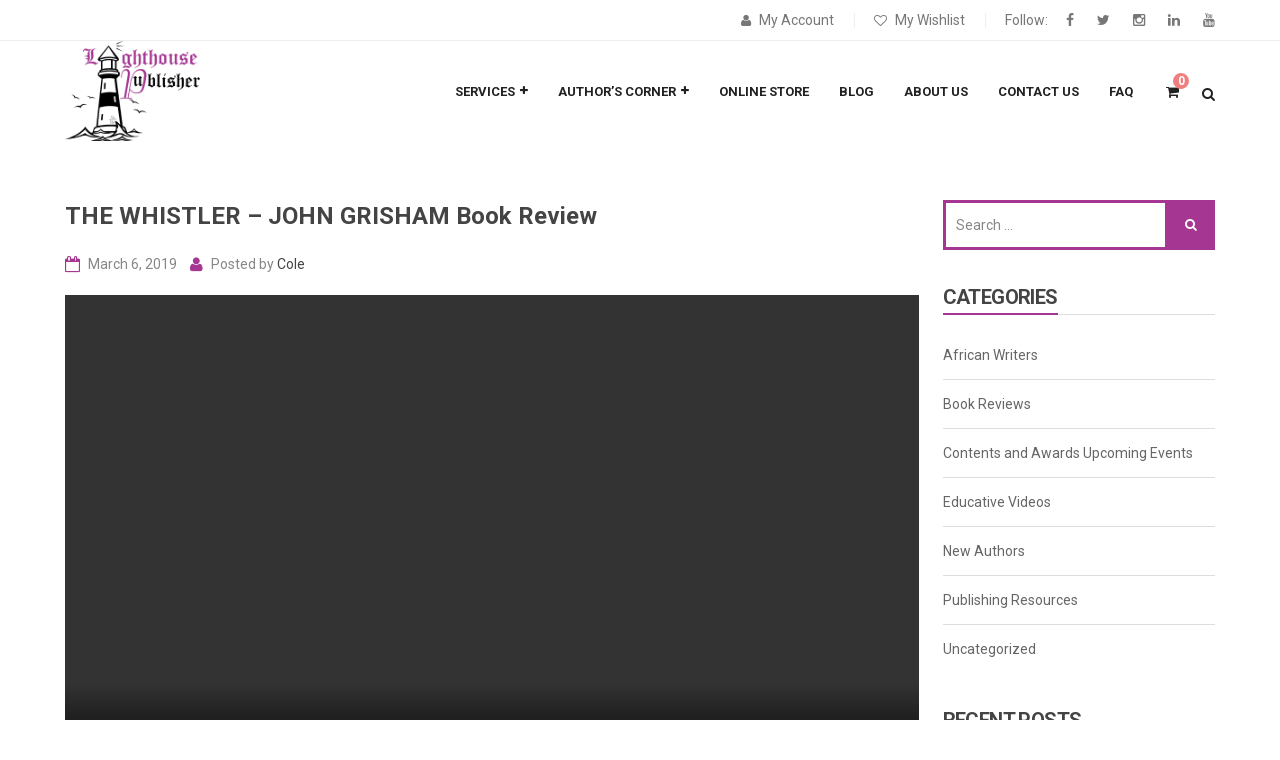

--- FILE ---
content_type: text/html; charset=UTF-8
request_url: https://lhpsa.com/news/wole-soyinka-interview-on-charlie-rose/the-whistler-john-grisham-book-review/
body_size: 23062
content:
<!DOCTYPE html>
<!-- Open Html -->
<html lang="en-US">
	<!-- Open Head -->
	<head>
						<script>document.documentElement.className = document.documentElement.className + ' yes-js js_active js'</script>
			<meta charset="UTF-8"/>
<meta name="viewport" content="width=device-width, initial-scale=1, maximum-scale=1">



<link rel="profile" href="http://gmpg.org/xfn/11" />






<meta name='robots' content='index, follow, max-image-preview:large, max-snippet:-1, max-video-preview:-1' />
	<style>img:is([sizes="auto" i], [sizes^="auto," i]) { contain-intrinsic-size: 3000px 1500px }</style>
	
	<!-- This site is optimized with the Yoast SEO plugin v26.8 - https://yoast.com/product/yoast-seo-wordpress/ -->
	<title>THE WHISTLER - JOHN GRISHAM Book Review - Lighthouse Publisher</title>
	<link rel="canonical" href="https://lhpsa.com/news/wole-soyinka-interview-on-charlie-rose/the-whistler-john-grisham-book-review/" />
	<meta property="og:locale" content="en_US" />
	<meta property="og:type" content="article" />
	<meta property="og:title" content="THE WHISTLER - JOHN GRISHAM Book Review - Lighthouse Publisher" />
	<meta property="og:description" content="https://lhpsa.com/wp-content/uploads/2019/03/THE-WHISTLER-JOHN-GRISHAM-Book-Review.mp4" />
	<meta property="og:url" content="https://lhpsa.com/news/wole-soyinka-interview-on-charlie-rose/the-whistler-john-grisham-book-review/" />
	<meta property="og:site_name" content="Lighthouse Publisher" />
	<meta name="twitter:card" content="summary_large_image" />
	<script type="application/ld+json" class="yoast-schema-graph">{"@context":"https://schema.org","@graph":[{"@type":"WebPage","@id":"https://lhpsa.com/news/wole-soyinka-interview-on-charlie-rose/the-whistler-john-grisham-book-review/","url":"https://lhpsa.com/news/wole-soyinka-interview-on-charlie-rose/the-whistler-john-grisham-book-review/","name":"THE WHISTLER - JOHN GRISHAM Book Review - Lighthouse Publisher","isPartOf":{"@id":"https://lhpsa.com/#website"},"primaryImageOfPage":{"@id":"https://lhpsa.com/news/wole-soyinka-interview-on-charlie-rose/the-whistler-john-grisham-book-review/#primaryimage"},"image":{"@id":"https://lhpsa.com/news/wole-soyinka-interview-on-charlie-rose/the-whistler-john-grisham-book-review/#primaryimage"},"thumbnailUrl":"","datePublished":"2019-03-06T12:03:39+00:00","breadcrumb":{"@id":"https://lhpsa.com/news/wole-soyinka-interview-on-charlie-rose/the-whistler-john-grisham-book-review/#breadcrumb"},"inLanguage":"en-US","potentialAction":[{"@type":"ReadAction","target":["https://lhpsa.com/news/wole-soyinka-interview-on-charlie-rose/the-whistler-john-grisham-book-review/"]}]},{"@type":"BreadcrumbList","@id":"https://lhpsa.com/news/wole-soyinka-interview-on-charlie-rose/the-whistler-john-grisham-book-review/#breadcrumb","itemListElement":[{"@type":"ListItem","position":1,"name":"Home","item":"https://lhpsa.com/"},{"@type":"ListItem","position":2,"name":"Wole Soyinka Interview on Charlie Rose","item":"https://lhpsa.com/news/wole-soyinka-interview-on-charlie-rose/"},{"@type":"ListItem","position":3,"name":"THE WHISTLER &#8211; JOHN GRISHAM Book Review"}]},{"@type":"WebSite","@id":"https://lhpsa.com/#website","url":"https://lhpsa.com/","name":"Lighthouse Publisher","description":"Lighthouse Publisher is an online book store and book publishing company located in Lagos Nigeria.","publisher":{"@id":"https://lhpsa.com/#organization"},"potentialAction":[{"@type":"SearchAction","target":{"@type":"EntryPoint","urlTemplate":"https://lhpsa.com/?s={search_term_string}"},"query-input":{"@type":"PropertyValueSpecification","valueRequired":true,"valueName":"search_term_string"}}],"inLanguage":"en-US"},{"@type":"Organization","@id":"https://lhpsa.com/#organization","name":"Lighthouse Publisher","url":"https://lhpsa.com/","logo":{"@type":"ImageObject","inLanguage":"en-US","@id":"https://lhpsa.com/#/schema/logo/image/","url":"http://lhpsa.com/wp-content/uploads/2017/04/lhp_logo.png","contentUrl":"http://lhpsa.com/wp-content/uploads/2017/04/lhp_logo.png","width":300,"height":222,"caption":"Lighthouse Publisher"},"image":{"@id":"https://lhpsa.com/#/schema/logo/image/"}}]}</script>
	<!-- / Yoast SEO plugin. -->


<link rel='dns-prefetch' href='//www.google.com' />
<link rel='dns-prefetch' href='//fonts.googleapis.com' />
<link rel="alternate" type="application/rss+xml" title="Lighthouse Publisher &raquo; Feed" href="https://lhpsa.com/feed/" />
		<!-- This site uses the Google Analytics by MonsterInsights plugin v9.11.1 - Using Analytics tracking - https://www.monsterinsights.com/ -->
		<!-- Note: MonsterInsights is not currently configured on this site. The site owner needs to authenticate with Google Analytics in the MonsterInsights settings panel. -->
					<!-- No tracking code set -->
				<!-- / Google Analytics by MonsterInsights -->
		<script type="text/javascript">
/* <![CDATA[ */
window._wpemojiSettings = {"baseUrl":"https:\/\/s.w.org\/images\/core\/emoji\/16.0.1\/72x72\/","ext":".png","svgUrl":"https:\/\/s.w.org\/images\/core\/emoji\/16.0.1\/svg\/","svgExt":".svg","source":{"concatemoji":"https:\/\/lhpsa.com\/wp-includes\/js\/wp-emoji-release.min.js?ver=6.8.3"}};
/*! This file is auto-generated */
!function(s,n){var o,i,e;function c(e){try{var t={supportTests:e,timestamp:(new Date).valueOf()};sessionStorage.setItem(o,JSON.stringify(t))}catch(e){}}function p(e,t,n){e.clearRect(0,0,e.canvas.width,e.canvas.height),e.fillText(t,0,0);var t=new Uint32Array(e.getImageData(0,0,e.canvas.width,e.canvas.height).data),a=(e.clearRect(0,0,e.canvas.width,e.canvas.height),e.fillText(n,0,0),new Uint32Array(e.getImageData(0,0,e.canvas.width,e.canvas.height).data));return t.every(function(e,t){return e===a[t]})}function u(e,t){e.clearRect(0,0,e.canvas.width,e.canvas.height),e.fillText(t,0,0);for(var n=e.getImageData(16,16,1,1),a=0;a<n.data.length;a++)if(0!==n.data[a])return!1;return!0}function f(e,t,n,a){switch(t){case"flag":return n(e,"\ud83c\udff3\ufe0f\u200d\u26a7\ufe0f","\ud83c\udff3\ufe0f\u200b\u26a7\ufe0f")?!1:!n(e,"\ud83c\udde8\ud83c\uddf6","\ud83c\udde8\u200b\ud83c\uddf6")&&!n(e,"\ud83c\udff4\udb40\udc67\udb40\udc62\udb40\udc65\udb40\udc6e\udb40\udc67\udb40\udc7f","\ud83c\udff4\u200b\udb40\udc67\u200b\udb40\udc62\u200b\udb40\udc65\u200b\udb40\udc6e\u200b\udb40\udc67\u200b\udb40\udc7f");case"emoji":return!a(e,"\ud83e\udedf")}return!1}function g(e,t,n,a){var r="undefined"!=typeof WorkerGlobalScope&&self instanceof WorkerGlobalScope?new OffscreenCanvas(300,150):s.createElement("canvas"),o=r.getContext("2d",{willReadFrequently:!0}),i=(o.textBaseline="top",o.font="600 32px Arial",{});return e.forEach(function(e){i[e]=t(o,e,n,a)}),i}function t(e){var t=s.createElement("script");t.src=e,t.defer=!0,s.head.appendChild(t)}"undefined"!=typeof Promise&&(o="wpEmojiSettingsSupports",i=["flag","emoji"],n.supports={everything:!0,everythingExceptFlag:!0},e=new Promise(function(e){s.addEventListener("DOMContentLoaded",e,{once:!0})}),new Promise(function(t){var n=function(){try{var e=JSON.parse(sessionStorage.getItem(o));if("object"==typeof e&&"number"==typeof e.timestamp&&(new Date).valueOf()<e.timestamp+604800&&"object"==typeof e.supportTests)return e.supportTests}catch(e){}return null}();if(!n){if("undefined"!=typeof Worker&&"undefined"!=typeof OffscreenCanvas&&"undefined"!=typeof URL&&URL.createObjectURL&&"undefined"!=typeof Blob)try{var e="postMessage("+g.toString()+"("+[JSON.stringify(i),f.toString(),p.toString(),u.toString()].join(",")+"));",a=new Blob([e],{type:"text/javascript"}),r=new Worker(URL.createObjectURL(a),{name:"wpTestEmojiSupports"});return void(r.onmessage=function(e){c(n=e.data),r.terminate(),t(n)})}catch(e){}c(n=g(i,f,p,u))}t(n)}).then(function(e){for(var t in e)n.supports[t]=e[t],n.supports.everything=n.supports.everything&&n.supports[t],"flag"!==t&&(n.supports.everythingExceptFlag=n.supports.everythingExceptFlag&&n.supports[t]);n.supports.everythingExceptFlag=n.supports.everythingExceptFlag&&!n.supports.flag,n.DOMReady=!1,n.readyCallback=function(){n.DOMReady=!0}}).then(function(){return e}).then(function(){var e;n.supports.everything||(n.readyCallback(),(e=n.source||{}).concatemoji?t(e.concatemoji):e.wpemoji&&e.twemoji&&(t(e.twemoji),t(e.wpemoji)))}))}((window,document),window._wpemojiSettings);
/* ]]> */
</script>
<link rel='stylesheet' id='gsenvato-fa-icons-css' property='stylesheet' href='https://lhpsa.com/wp-content/plugins/gs-envato-portfolio/gs-envato-assets/assets/fa-icons/css/font-awesome.min.css?ver=1.4.1' type='text/css' media='all' />
<link rel='stylesheet' id='gs-envato-custom-bootstrap-css' property='stylesheet' href='https://lhpsa.com/wp-content/plugins/gs-envato-portfolio/gs-envato-assets/assets/css/gs-envato-custom-bootstrap.css?ver=1.4.1' type='text/css' media='all' />
<link rel='stylesheet' id='gs_envato_csutom_css-css' property='stylesheet' href='https://lhpsa.com/wp-content/plugins/gs-envato-portfolio/gs-envato-assets/assets/css/gs-envato-custom.css?ver=1.4.1' type='text/css' media='all' />
<style id='wp-emoji-styles-inline-css' type='text/css'>

	img.wp-smiley, img.emoji {
		display: inline !important;
		border: none !important;
		box-shadow: none !important;
		height: 1em !important;
		width: 1em !important;
		margin: 0 0.07em !important;
		vertical-align: -0.1em !important;
		background: none !important;
		padding: 0 !important;
	}
</style>
<link rel='stylesheet' id='wp-block-library-css' property='stylesheet' href='https://lhpsa.com/wp-includes/css/dist/block-library/style.min.css?ver=6.8.3' type='text/css' media='all' />
<style id='classic-theme-styles-inline-css' type='text/css'>
/*! This file is auto-generated */
.wp-block-button__link{color:#fff;background-color:#32373c;border-radius:9999px;box-shadow:none;text-decoration:none;padding:calc(.667em + 2px) calc(1.333em + 2px);font-size:1.125em}.wp-block-file__button{background:#32373c;color:#fff;text-decoration:none}
</style>
<link rel='stylesheet' id='yith-wcan-shortcodes-css' property='stylesheet' href='https://lhpsa.com/wp-content/plugins/yith-woocommerce-ajax-navigation/assets/css/shortcodes.css?ver=5.16.0' type='text/css' media='all' />
<style id='yith-wcan-shortcodes-inline-css' type='text/css'>
:root{
	--yith-wcan-filters_colors_titles: #434343;
	--yith-wcan-filters_colors_background: #FFFFFF;
	--yith-wcan-filters_colors_accent: #A7144C;
	--yith-wcan-filters_colors_accent_r: 167;
	--yith-wcan-filters_colors_accent_g: 20;
	--yith-wcan-filters_colors_accent_b: 76;
	--yith-wcan-color_swatches_border_radius: 100%;
	--yith-wcan-color_swatches_size: 30px;
	--yith-wcan-labels_style_background: #FFFFFF;
	--yith-wcan-labels_style_background_hover: #A7144C;
	--yith-wcan-labels_style_background_active: #A7144C;
	--yith-wcan-labels_style_text: #434343;
	--yith-wcan-labels_style_text_hover: #FFFFFF;
	--yith-wcan-labels_style_text_active: #FFFFFF;
	--yith-wcan-anchors_style_text: #434343;
	--yith-wcan-anchors_style_text_hover: #A7144C;
	--yith-wcan-anchors_style_text_active: #A7144C;
}
</style>
<link rel='stylesheet' id='jquery-selectBox-css' property='stylesheet' href='https://lhpsa.com/wp-content/plugins/yith-woocommerce-wishlist/assets/css/jquery.selectBox.css?ver=1.2.0' type='text/css' media='all' />
<link rel='stylesheet' id='woocommerce_prettyPhoto_css-css' property='stylesheet' href='//lhpsa.com/wp-content/plugins/woocommerce/assets/css/prettyPhoto.css?ver=3.1.6' type='text/css' media='all' />
<link rel='stylesheet' id='yith-wcwl-main-css' property='stylesheet' href='https://lhpsa.com/wp-content/plugins/yith-woocommerce-wishlist/assets/css/style.css?ver=4.11.0' type='text/css' media='all' />
<style id='yith-wcwl-main-inline-css' type='text/css'>
 :root { --rounded-corners-radius: 16px; --add-to-cart-rounded-corners-radius: 16px; --feedback-duration: 3s } 
 :root { --rounded-corners-radius: 16px; --add-to-cart-rounded-corners-radius: 16px; --feedback-duration: 3s } 
</style>
<style id='global-styles-inline-css' type='text/css'>
:root{--wp--preset--aspect-ratio--square: 1;--wp--preset--aspect-ratio--4-3: 4/3;--wp--preset--aspect-ratio--3-4: 3/4;--wp--preset--aspect-ratio--3-2: 3/2;--wp--preset--aspect-ratio--2-3: 2/3;--wp--preset--aspect-ratio--16-9: 16/9;--wp--preset--aspect-ratio--9-16: 9/16;--wp--preset--color--black: #000000;--wp--preset--color--cyan-bluish-gray: #abb8c3;--wp--preset--color--white: #ffffff;--wp--preset--color--pale-pink: #f78da7;--wp--preset--color--vivid-red: #cf2e2e;--wp--preset--color--luminous-vivid-orange: #ff6900;--wp--preset--color--luminous-vivid-amber: #fcb900;--wp--preset--color--light-green-cyan: #7bdcb5;--wp--preset--color--vivid-green-cyan: #00d084;--wp--preset--color--pale-cyan-blue: #8ed1fc;--wp--preset--color--vivid-cyan-blue: #0693e3;--wp--preset--color--vivid-purple: #9b51e0;--wp--preset--gradient--vivid-cyan-blue-to-vivid-purple: linear-gradient(135deg,rgba(6,147,227,1) 0%,rgb(155,81,224) 100%);--wp--preset--gradient--light-green-cyan-to-vivid-green-cyan: linear-gradient(135deg,rgb(122,220,180) 0%,rgb(0,208,130) 100%);--wp--preset--gradient--luminous-vivid-amber-to-luminous-vivid-orange: linear-gradient(135deg,rgba(252,185,0,1) 0%,rgba(255,105,0,1) 100%);--wp--preset--gradient--luminous-vivid-orange-to-vivid-red: linear-gradient(135deg,rgba(255,105,0,1) 0%,rgb(207,46,46) 100%);--wp--preset--gradient--very-light-gray-to-cyan-bluish-gray: linear-gradient(135deg,rgb(238,238,238) 0%,rgb(169,184,195) 100%);--wp--preset--gradient--cool-to-warm-spectrum: linear-gradient(135deg,rgb(74,234,220) 0%,rgb(151,120,209) 20%,rgb(207,42,186) 40%,rgb(238,44,130) 60%,rgb(251,105,98) 80%,rgb(254,248,76) 100%);--wp--preset--gradient--blush-light-purple: linear-gradient(135deg,rgb(255,206,236) 0%,rgb(152,150,240) 100%);--wp--preset--gradient--blush-bordeaux: linear-gradient(135deg,rgb(254,205,165) 0%,rgb(254,45,45) 50%,rgb(107,0,62) 100%);--wp--preset--gradient--luminous-dusk: linear-gradient(135deg,rgb(255,203,112) 0%,rgb(199,81,192) 50%,rgb(65,88,208) 100%);--wp--preset--gradient--pale-ocean: linear-gradient(135deg,rgb(255,245,203) 0%,rgb(182,227,212) 50%,rgb(51,167,181) 100%);--wp--preset--gradient--electric-grass: linear-gradient(135deg,rgb(202,248,128) 0%,rgb(113,206,126) 100%);--wp--preset--gradient--midnight: linear-gradient(135deg,rgb(2,3,129) 0%,rgb(40,116,252) 100%);--wp--preset--font-size--small: 13px;--wp--preset--font-size--medium: 20px;--wp--preset--font-size--large: 36px;--wp--preset--font-size--x-large: 42px;--wp--preset--font-family--inter: "Inter", sans-serif;--wp--preset--font-family--cardo: Cardo;--wp--preset--spacing--20: 0.44rem;--wp--preset--spacing--30: 0.67rem;--wp--preset--spacing--40: 1rem;--wp--preset--spacing--50: 1.5rem;--wp--preset--spacing--60: 2.25rem;--wp--preset--spacing--70: 3.38rem;--wp--preset--spacing--80: 5.06rem;--wp--preset--shadow--natural: 6px 6px 9px rgba(0, 0, 0, 0.2);--wp--preset--shadow--deep: 12px 12px 50px rgba(0, 0, 0, 0.4);--wp--preset--shadow--sharp: 6px 6px 0px rgba(0, 0, 0, 0.2);--wp--preset--shadow--outlined: 6px 6px 0px -3px rgba(255, 255, 255, 1), 6px 6px rgba(0, 0, 0, 1);--wp--preset--shadow--crisp: 6px 6px 0px rgba(0, 0, 0, 1);}:where(.is-layout-flex){gap: 0.5em;}:where(.is-layout-grid){gap: 0.5em;}body .is-layout-flex{display: flex;}.is-layout-flex{flex-wrap: wrap;align-items: center;}.is-layout-flex > :is(*, div){margin: 0;}body .is-layout-grid{display: grid;}.is-layout-grid > :is(*, div){margin: 0;}:where(.wp-block-columns.is-layout-flex){gap: 2em;}:where(.wp-block-columns.is-layout-grid){gap: 2em;}:where(.wp-block-post-template.is-layout-flex){gap: 1.25em;}:where(.wp-block-post-template.is-layout-grid){gap: 1.25em;}.has-black-color{color: var(--wp--preset--color--black) !important;}.has-cyan-bluish-gray-color{color: var(--wp--preset--color--cyan-bluish-gray) !important;}.has-white-color{color: var(--wp--preset--color--white) !important;}.has-pale-pink-color{color: var(--wp--preset--color--pale-pink) !important;}.has-vivid-red-color{color: var(--wp--preset--color--vivid-red) !important;}.has-luminous-vivid-orange-color{color: var(--wp--preset--color--luminous-vivid-orange) !important;}.has-luminous-vivid-amber-color{color: var(--wp--preset--color--luminous-vivid-amber) !important;}.has-light-green-cyan-color{color: var(--wp--preset--color--light-green-cyan) !important;}.has-vivid-green-cyan-color{color: var(--wp--preset--color--vivid-green-cyan) !important;}.has-pale-cyan-blue-color{color: var(--wp--preset--color--pale-cyan-blue) !important;}.has-vivid-cyan-blue-color{color: var(--wp--preset--color--vivid-cyan-blue) !important;}.has-vivid-purple-color{color: var(--wp--preset--color--vivid-purple) !important;}.has-black-background-color{background-color: var(--wp--preset--color--black) !important;}.has-cyan-bluish-gray-background-color{background-color: var(--wp--preset--color--cyan-bluish-gray) !important;}.has-white-background-color{background-color: var(--wp--preset--color--white) !important;}.has-pale-pink-background-color{background-color: var(--wp--preset--color--pale-pink) !important;}.has-vivid-red-background-color{background-color: var(--wp--preset--color--vivid-red) !important;}.has-luminous-vivid-orange-background-color{background-color: var(--wp--preset--color--luminous-vivid-orange) !important;}.has-luminous-vivid-amber-background-color{background-color: var(--wp--preset--color--luminous-vivid-amber) !important;}.has-light-green-cyan-background-color{background-color: var(--wp--preset--color--light-green-cyan) !important;}.has-vivid-green-cyan-background-color{background-color: var(--wp--preset--color--vivid-green-cyan) !important;}.has-pale-cyan-blue-background-color{background-color: var(--wp--preset--color--pale-cyan-blue) !important;}.has-vivid-cyan-blue-background-color{background-color: var(--wp--preset--color--vivid-cyan-blue) !important;}.has-vivid-purple-background-color{background-color: var(--wp--preset--color--vivid-purple) !important;}.has-black-border-color{border-color: var(--wp--preset--color--black) !important;}.has-cyan-bluish-gray-border-color{border-color: var(--wp--preset--color--cyan-bluish-gray) !important;}.has-white-border-color{border-color: var(--wp--preset--color--white) !important;}.has-pale-pink-border-color{border-color: var(--wp--preset--color--pale-pink) !important;}.has-vivid-red-border-color{border-color: var(--wp--preset--color--vivid-red) !important;}.has-luminous-vivid-orange-border-color{border-color: var(--wp--preset--color--luminous-vivid-orange) !important;}.has-luminous-vivid-amber-border-color{border-color: var(--wp--preset--color--luminous-vivid-amber) !important;}.has-light-green-cyan-border-color{border-color: var(--wp--preset--color--light-green-cyan) !important;}.has-vivid-green-cyan-border-color{border-color: var(--wp--preset--color--vivid-green-cyan) !important;}.has-pale-cyan-blue-border-color{border-color: var(--wp--preset--color--pale-cyan-blue) !important;}.has-vivid-cyan-blue-border-color{border-color: var(--wp--preset--color--vivid-cyan-blue) !important;}.has-vivid-purple-border-color{border-color: var(--wp--preset--color--vivid-purple) !important;}.has-vivid-cyan-blue-to-vivid-purple-gradient-background{background: var(--wp--preset--gradient--vivid-cyan-blue-to-vivid-purple) !important;}.has-light-green-cyan-to-vivid-green-cyan-gradient-background{background: var(--wp--preset--gradient--light-green-cyan-to-vivid-green-cyan) !important;}.has-luminous-vivid-amber-to-luminous-vivid-orange-gradient-background{background: var(--wp--preset--gradient--luminous-vivid-amber-to-luminous-vivid-orange) !important;}.has-luminous-vivid-orange-to-vivid-red-gradient-background{background: var(--wp--preset--gradient--luminous-vivid-orange-to-vivid-red) !important;}.has-very-light-gray-to-cyan-bluish-gray-gradient-background{background: var(--wp--preset--gradient--very-light-gray-to-cyan-bluish-gray) !important;}.has-cool-to-warm-spectrum-gradient-background{background: var(--wp--preset--gradient--cool-to-warm-spectrum) !important;}.has-blush-light-purple-gradient-background{background: var(--wp--preset--gradient--blush-light-purple) !important;}.has-blush-bordeaux-gradient-background{background: var(--wp--preset--gradient--blush-bordeaux) !important;}.has-luminous-dusk-gradient-background{background: var(--wp--preset--gradient--luminous-dusk) !important;}.has-pale-ocean-gradient-background{background: var(--wp--preset--gradient--pale-ocean) !important;}.has-electric-grass-gradient-background{background: var(--wp--preset--gradient--electric-grass) !important;}.has-midnight-gradient-background{background: var(--wp--preset--gradient--midnight) !important;}.has-small-font-size{font-size: var(--wp--preset--font-size--small) !important;}.has-medium-font-size{font-size: var(--wp--preset--font-size--medium) !important;}.has-large-font-size{font-size: var(--wp--preset--font-size--large) !important;}.has-x-large-font-size{font-size: var(--wp--preset--font-size--x-large) !important;}
:where(.wp-block-post-template.is-layout-flex){gap: 1.25em;}:where(.wp-block-post-template.is-layout-grid){gap: 1.25em;}
:where(.wp-block-columns.is-layout-flex){gap: 2em;}:where(.wp-block-columns.is-layout-grid){gap: 2em;}
:root :where(.wp-block-pullquote){font-size: 1.5em;line-height: 1.6;}
</style>
<link rel='stylesheet' id='woocommerce-estimated-delivery-date-per-product-css' property='stylesheet' href='https://lhpsa.com/wp-content/plugins/codecanyon-18309929-woocommerce-estimated-delivery-date-per-product/public/css/woocommerce-estimated-delivery-date-per-product-public.css?ver=1.0.0' type='text/css' media='all' />
<link rel='stylesheet' id='contact-form-7-css' property='stylesheet' href='https://lhpsa.com/wp-content/plugins/contact-form-7/includes/css/styles.css?ver=6.1.1' type='text/css' media='all' />
<link rel='stylesheet' id='image-hover-effects-css-css' property='stylesheet' href='https://lhpsa.com/wp-content/plugins/mega-addons-for-visual-composer/css/ihover.css?ver=6.8.3' type='text/css' media='all' />
<link rel='stylesheet' id='style-css-css' property='stylesheet' href='https://lhpsa.com/wp-content/plugins/mega-addons-for-visual-composer/css/style.css?ver=6.8.3' type='text/css' media='all' />
<link rel='stylesheet' id='font-awesome-latest-css' property='stylesheet' href='https://lhpsa.com/wp-content/plugins/mega-addons-for-visual-composer/css/font-awesome/css/all.css?ver=6.8.3' type='text/css' media='all' />
<link rel='stylesheet' id='font-awesome-css' property='stylesheet' href='https://lhpsa.com/wp-content/plugins/js_composer/assets/lib/bower/font-awesome/css/font-awesome.min.css?ver=5.6' type='text/css' media='all' />
<style id='font-awesome-inline-css' type='text/css'>
[data-font="FontAwesome"]:before {font-family: 'FontAwesome' !important;content: attr(data-icon) !important;speak: none !important;font-weight: normal !important;font-variant: normal !important;text-transform: none !important;line-height: 1 !important;font-style: normal !important;-webkit-font-smoothing: antialiased !important;-moz-osx-font-smoothing: grayscale !important;}
</style>
<link rel='stylesheet' id='woocommerce-layout-css' property='stylesheet' href='https://lhpsa.com/wp-content/plugins/woocommerce/assets/css/woocommerce-layout.css?ver=9.5.3' type='text/css' media='all' />
<link rel='stylesheet' id='woocommerce-smallscreen-css' property='stylesheet' href='https://lhpsa.com/wp-content/plugins/woocommerce/assets/css/woocommerce-smallscreen.css?ver=9.5.3' type='text/css' media='only screen and (max-width: 768px)' />
<link rel='stylesheet' id='woocommerce-general-css' property='stylesheet' href='https://lhpsa.com/wp-content/plugins/woocommerce/assets/css/woocommerce.css?ver=9.5.3' type='text/css' media='all' />
<style id='woocommerce-inline-inline-css' type='text/css'>
.woocommerce form .form-row .required { visibility: visible; }
</style>
<link rel='stylesheet' id='select2-css' property='stylesheet' href='https://lhpsa.com/wp-content/plugins/woocommerce/assets/css/select2.css?ver=9.5.3' type='text/css' media='all' />
<link rel='stylesheet' id='xmenu-menu-amination-css' property='stylesheet' href='https://lhpsa.com/wp-content/themes/g5plus-orson/g5plus-framework/xmenu/assets/css/amination.css?ver=6.8.3' type='text/css' media='all' />
<link rel='stylesheet' id='fontawesome-css' property='stylesheet' href='https://lhpsa.com/wp-content/themes/g5plus-orson/assets/plugins/fonts-awesome/css/font-awesome.min.css?ver=6.8.3' type='text/css' media='all' />
<link rel='stylesheet' id='fontawesome_animation-css' property='stylesheet' href='https://lhpsa.com/wp-content/themes/g5plus-orson/assets/plugins/fonts-awesome/css/font-awesome-animation.min.css?ver=6.8.3' type='text/css' media='all' />
<link rel='stylesheet' id='bootstrap-css' property='stylesheet' href='https://lhpsa.com/wp-content/themes/g5plus-orson/assets/plugins/bootstrap/css/bootstrap.min.css?ver=6.8.3' type='text/css' media='all' />
<link rel='stylesheet' id='pe-icon-7-stroke-css' property='stylesheet' href='https://lhpsa.com/wp-content/themes/g5plus-orson/assets/plugins/pe-icon-7-stroke/css/pe-icon-7-stroke.min.css?ver=6.8.3' type='text/css' media='all' />
<link rel='stylesheet' id='pe-icon-7-stroke-helper-css' property='stylesheet' href='https://lhpsa.com/wp-content/themes/g5plus-orson/assets/plugins/pe-icon-7-stroke/css/helper.min.css?ver=6.8.3' type='text/css' media='all' />
<link rel='stylesheet' id='lightGallery-css' property='stylesheet' href='https://lhpsa.com/wp-content/themes/g5plus-orson/assets/plugins/light-gallery/css/lightgallery.min.css?ver=6.8.3' type='text/css' media='all' />
<link rel='stylesheet' id='peffect_scrollbar-css' property='stylesheet' href='https://lhpsa.com/wp-content/themes/g5plus-orson/assets/plugins/perfect-scrollbar/css/perfect-scrollbar.min.css?ver=6.8.3' type='text/css' media='all' />
<link rel='stylesheet' id='owl.carousel-css' property='stylesheet' href='https://lhpsa.com/wp-content/themes/g5plus-orson/assets/plugins/owl.carousel.2.1.0/assets/owl.carousel.min.css?ver=2.1.0' type='text/css' media='all' />
<link rel='stylesheet' id='g5plus_framework_style-css' property='stylesheet' href='https://lhpsa.com/wp-content/themes/g5plus-orson/style.css?ver=6.8.3' type='text/css' media='all' />
<link rel='stylesheet' id='orson-framework-frontend-css' property='stylesheet' href='https://lhpsa.com/wp-content/plugins/orson-framework/assets/css/frontend.min.css?ver=6.8.3' type='text/css' media='all' />
<link rel='stylesheet' id='redux-google-fonts-g5plus_orson_options-css' property='stylesheet' href='https://fonts.googleapis.com/css?family=Roboto%3A100%2C300%2C400%2C500%2C700%2C900%2C100italic%2C300italic%2C400italic%2C500italic%2C700italic%2C900italic%7CRoboto+Slab%3A100%2C300%2C400%2C700&#038;ver=1670955081' type='text/css' media='all' />
<link rel='stylesheet' id='mediaelement-css' property='stylesheet' href='https://lhpsa.com/wp-includes/js/mediaelement/mediaelementplayer-legacy.min.css?ver=4.2.17' type='text/css' media='all' />
<link rel='stylesheet' id='wp-mediaelement-css' property='stylesheet' href='https://lhpsa.com/wp-includes/js/mediaelement/wp-mediaelement.min.css?ver=6.8.3' type='text/css' media='all' />
<script type="text/javascript" src="https://lhpsa.com/wp-includes/js/jquery/jquery.min.js?ver=3.7.1" id="jquery-core-js"></script>
<script type="text/javascript" src="https://lhpsa.com/wp-includes/js/jquery/jquery-migrate.min.js?ver=3.4.1" id="jquery-migrate-js"></script>
<script type="text/javascript" src="https://lhpsa.com/wp-content/plugins/codecanyon-18309929-woocommerce-estimated-delivery-date-per-product/public/js/woocommerce-estimated-delivery-date-per-product-public.js?ver=1.0.0" id="woocommerce-estimated-delivery-date-per-product-js"></script>
<script type="text/javascript" src="https://lhpsa.com/wp-content/plugins/woocommerce/assets/js/jquery-blockui/jquery.blockUI.min.js?ver=2.7.0-wc.9.5.3" id="jquery-blockui-js" data-wp-strategy="defer"></script>
<script type="text/javascript" id="wc-add-to-cart-js-extra">
/* <![CDATA[ */
var wc_add_to_cart_params = {"ajax_url":"\/wp-admin\/admin-ajax.php","wc_ajax_url":"\/?wc-ajax=%%endpoint%%","i18n_view_cart":"View cart","cart_url":"https:\/\/lhpsa.com\/cart\/","is_cart":"","cart_redirect_after_add":"no"};
/* ]]> */
</script>
<script type="text/javascript" src="https://lhpsa.com/wp-content/plugins/woocommerce/assets/js/frontend/add-to-cart.min.js?ver=9.5.3" id="wc-add-to-cart-js" data-wp-strategy="defer"></script>
<script type="text/javascript" src="https://lhpsa.com/wp-content/plugins/woocommerce/assets/js/js-cookie/js.cookie.min.js?ver=2.1.4-wc.9.5.3" id="js-cookie-js" defer="defer" data-wp-strategy="defer"></script>
<script type="text/javascript" id="woocommerce-js-extra">
/* <![CDATA[ */
var woocommerce_params = {"ajax_url":"\/wp-admin\/admin-ajax.php","wc_ajax_url":"\/?wc-ajax=%%endpoint%%"};
/* ]]> */
</script>
<script type="text/javascript" src="https://lhpsa.com/wp-content/plugins/woocommerce/assets/js/frontend/woocommerce.min.js?ver=9.5.3" id="woocommerce-js" defer="defer" data-wp-strategy="defer"></script>
<script type="text/javascript" src="https://lhpsa.com/wp-content/plugins/js_composer/assets/js/vendors/woocommerce-add-to-cart.js?ver=5.6" id="vc_woocommerce-add-to-cart-js-js"></script>
<link rel="https://api.w.org/" href="https://lhpsa.com/wp-json/" /><link rel="alternate" title="JSON" type="application/json" href="https://lhpsa.com/wp-json/wp/v2/media/5389" /><link rel="EditURI" type="application/rsd+xml" title="RSD" href="https://lhpsa.com/xmlrpc.php?rsd" />
<meta name="generator" content="WordPress 6.8.3" />
<meta name="generator" content="WooCommerce 9.5.3" />
<link rel='shortlink' href='https://lhpsa.com/?p=5389' />
<link rel="alternate" title="oEmbed (JSON)" type="application/json+oembed" href="https://lhpsa.com/wp-json/oembed/1.0/embed?url=https%3A%2F%2Flhpsa.com%2Fnews%2Fwole-soyinka-interview-on-charlie-rose%2Fthe-whistler-john-grisham-book-review%2F" />
<link rel="alternate" title="oEmbed (XML)" type="text/xml+oembed" href="https://lhpsa.com/wp-json/oembed/1.0/embed?url=https%3A%2F%2Flhpsa.com%2Fnews%2Fwole-soyinka-interview-on-charlie-rose%2Fthe-whistler-john-grisham-book-review%2F&#038;format=xml" />
<style id="g5plus_custom_style" type="text/css"></style><style type="text/css">
                                     </style>	<noscript><style>.woocommerce-product-gallery{ opacity: 1 !important; }</style></noscript>
	<meta name="generator" content="Powered by WPBakery Page Builder - drag and drop page builder for WordPress."/>
<!--[if lte IE 9]><link rel="stylesheet" type="text/css" href="https://lhpsa.com/wp-content/plugins/js_composer/assets/css/vc_lte_ie9.min.css" media="screen"><![endif]--><style class='wp-fonts-local' type='text/css'>
@font-face{font-family:Inter;font-style:normal;font-weight:300 900;font-display:fallback;src:url('https://lhpsa.com/wp-content/plugins/woocommerce/assets/fonts/Inter-VariableFont_slnt,wght.woff2') format('woff2');font-stretch:normal;}
@font-face{font-family:Cardo;font-style:normal;font-weight:400;font-display:fallback;src:url('https://lhpsa.com/wp-content/plugins/woocommerce/assets/fonts/cardo_normal_400.woff2') format('woff2');}
</style>
<link rel="icon" href="https://lhpsa.com/wp-content/uploads/2017/05/favicon_lhp-100x100.png" sizes="32x32" />
<link rel="icon" href="https://lhpsa.com/wp-content/uploads/2017/05/favicon_lhp-300x300.png" sizes="192x192" />
<link rel="apple-touch-icon" href="https://lhpsa.com/wp-content/uploads/2017/05/favicon_lhp-300x300.png" />
<meta name="msapplication-TileImage" content="https://lhpsa.com/wp-content/uploads/2017/05/favicon_lhp-300x300.png" />
<style type="text/css" title="dynamic-css" class="options-output">body{font-family:Roboto;font-weight:400;font-style:normal;font-size:14px;}{font-family:"Roboto Slab";}h1{font-family:Roboto;font-weight:400;font-style:normal;font-size:36px;}h2{font-family:Roboto;font-weight:400;font-style:normal;font-size:30px;}h3{font-family:Roboto;font-weight:400;font-style:normal;font-size:24px;}h4{font-family:Roboto;font-weight:400;font-style:normal;font-size:20px;}h5{font-family:Roboto;font-weight:400;font-style:normal;font-size:16px;}h6{font-family:Roboto;font-weight:400;font-style:normal;font-size:14px;}</style><noscript><style type="text/css"> .wpb_animate_when_almost_visible { opacity: 1; }</style></noscript>	</head>
	<!-- Close Head -->
	<body class="attachment wp-singular attachment-template-default single single-attachment postid-5389 attachmentid-5389 attachment-mp4 wp-theme-g5plus-orson theme-g5plus-orson woocommerce-no-js yith-wcan-free chrome header-is-float has-sidebar wpb-js-composer js-comp-ver-5.6 vc_responsive" data-responsive="991" data-header="header-1">

				<!-- Open Wrapper -->
		<div id="wrapper">

		<header class="main-header header-float header-1">
	<div class="top-bar-wrapper bar-wrapper full-border">
	<div class="container">
		<div class="top-bar-inner">
			<div class="row">
													<div class="top-bar-right bar-right col-md-12">
						<aside id="text-18" class="widget-classic widget widget_text">			<div class="textwidget"><span><i class="fa fa-user"></i> <a href="http://lhpsa.com/my-account/" title="My Account"> My Account</a></span></div>
		</aside><aside id="text-19" class="widget-classic widget widget_text">			<div class="textwidget"><span><i class="fa fa-heart-o"></i> <a href="http://lhpsa.com/wishlist/" title="My Wishlist"> My Wishlist</a></span></div>
		</aside><aside id="g5plus_social_profile-2" class="hidden-md widget-classic widget widget-social-profile">									<div class="social-profiles-title">Follow:</div>
								<ul class="social-profiles classic">
											<li>
							<a title="Facebook" href="#"><i class="fa fa-facebook"></i></a>
						</li>
											<li>
							<a title="Twitter" href="#"><i class="fa fa-twitter"></i></a>
						</li>
											<li>
							<a title="Instagram" href="#"><i class="fa fa-instagram"></i></a>
						</li>
											<li>
							<a title="LinkedIn" href="#"><i class="fa fa-linkedin"></i></a>
						</li>
											<li>
							<a title="YouTube" href="#"><i class="fa fa-youtube"></i></a>
						</li>
									</ul>
			</aside>					</div>
				
			</div>
		</div>
	</div>
</div>	<div class="sticky-wrapper">
	<div class="header-wrapper clearfix float-header sticky-region">
		<div class="container">
			<div class="header-above-inner container-inner clearfix">
				<div class="logo-header">
	<a class="no-sticky" href="https://lhpsa.com/" title="Lighthouse Publisher-Lighthouse Publisher is an online book store and book publishing company located in Lagos Nigeria.">
		<img src="http://lhpsa.com/wp-content/uploads/2017/04/lhp_logo.png" alt="Lighthouse Publisher-Lighthouse Publisher is an online book store and book publishing company located in Lagos Nigeria."/>
	</a>
	</div>									<nav class="primary-menu">
						<ul id="main-menu" class="main-menu x-nav-menu x-nav-menu_main x-animate-sign-flip"><li id="menu-item-4138" class="menu-item menu-item-type-custom menu-item-object-custom menu-item-has-children x-menu-item x-item-menu-standard"><a href="#" class="x-menu-a-text"><span class="x-menu-text">Services</span><b class="x-caret"></b></a>			<ul class="x-sub-menu x-sub-menu-standard x-list-style-none">
		<li id="menu-item-4139" class="menu-item menu-item-type-custom menu-item-object-custom x-menu-item x-item-menu-standard"><a href="http://lhpsa.com/services/book-publishing/" class="x-menu-a-text"><span class="x-menu-text">Book Publishing</span></a></li><li id="menu-item-4140" class="menu-item menu-item-type-custom menu-item-object-custom x-menu-item x-item-menu-standard"><a href="http://lhpsa.com/services/specialty-publishing/" class="x-menu-a-text"><span class="x-menu-text">Specialty Publishing</span></a></li><li id="menu-item-4141" class="menu-item menu-item-type-custom menu-item-object-custom x-menu-item x-item-menu-standard"><a href="http://lhpsa.com/services/editorial-services/" class="x-menu-a-text"><span class="x-menu-text">Editorial Services</span></a></li><li id="menu-item-4476" class="menu-item menu-item-type-custom menu-item-object-custom x-menu-item x-item-menu-standard"><a href="http://lhpsa.com/services/ebooks/" class="x-menu-a-text"><span class="x-menu-text">eBooks</span></a></li><li id="menu-item-4142" class="menu-item menu-item-type-custom menu-item-object-custom x-menu-item x-item-menu-standard"><a href="http://lhpsa.com/services/marketing/" class="x-menu-a-text"><span class="x-menu-text">Marketing</span></a></li><li id="menu-item-4143" class="menu-item menu-item-type-custom menu-item-object-custom x-menu-item x-item-menu-standard"><a href="http://lhpsa.com/services/distribution/" class="x-menu-a-text"><span class="x-menu-text">Distribution</span></a></li></ul></li><li id="menu-item-4452" class="menu-item menu-item-type-custom menu-item-object-custom menu-item-has-children x-menu-item x-item-menu-standard"><a href="#" class="x-menu-a-text"><span class="x-menu-text">Author&#8217;s Corner</span><b class="x-caret"></b></a>			<ul class="x-sub-menu x-sub-menu-standard x-list-style-none">
		<li id="menu-item-4555" class="menu-item menu-item-type-custom menu-item-object-custom x-menu-item x-item-menu-standard"><a href="http://lhpsa.com/vendor_dashboard/" class="x-menu-a-text"><span class="x-menu-text">Authors&#8217; Login</span></a></li><li id="menu-item-4693" class="menu-item menu-item-type-custom menu-item-object-custom x-menu-item x-item-menu-standard"><a href="http://lhpsa.com/authors-resources/" class="x-menu-a-text"><span class="x-menu-text">Authors&#8217; Resources</span></a></li><li id="menu-item-4694" class="menu-item menu-item-type-custom menu-item-object-custom x-menu-item x-item-menu-standard"><a href="http://lhpsa.com/authors-corner-faq/" class="x-menu-a-text"><span class="x-menu-text">FAQ&#8217;s</span></a></li><li id="menu-item-4796" class="menu-item menu-item-type-post_type menu-item-object-page x-menu-item x-item-menu-standard"><a href="https://lhpsa.com/become-a-seller/" class="x-menu-a-text"><span class="x-menu-text">Become a Seller</span></a></li></ul></li><li id="menu-item-4136" class="menu-item menu-item-type-post_type menu-item-object-page x-menu-item x-item-menu-standard"><a target="_blank" href="https://lhpsa.com/shop/" class="x-menu-a-text"><span class="x-menu-text">Online Store</span></a></li><li id="menu-item-4121" class="menu-item menu-item-type-post_type menu-item-object-page x-menu-item x-item-menu-standard"><a href="https://lhpsa.com/blog/" class="x-menu-a-text"><span class="x-menu-text">Blog</span></a></li><li id="menu-item-4117" class="menu-item menu-item-type-post_type menu-item-object-page x-menu-item x-item-menu-standard"><a href="https://lhpsa.com/about-us/" class="x-menu-a-text"><span class="x-menu-text">About Us</span></a></li><li id="menu-item-4118" class="menu-item menu-item-type-post_type menu-item-object-page x-menu-item x-item-menu-standard"><a href="https://lhpsa.com/contact-us/" class="x-menu-a-text"><span class="x-menu-text">Contact Us</span></a></li><li id="menu-item-4119" class="menu-item menu-item-type-post_type menu-item-object-page x-menu-item x-item-menu-standard"><a href="https://lhpsa.com/faq-2/" class="x-menu-a-text"><span class="x-menu-text">FAQ</span></a></li></ul>	<div class="header-customize-wrapper header-customize-nav">
											<div class="header-customize-item item-shopping-cart fold-out hover woocommerce">
	<div class="widget_shopping_cart_content">
		
<div class="shopping-cart-icon">
	<div class="subtotal-info-wrapper">
		<span class="total-item">0 Items</span> - <span class="woocommerce-Price-amount amount"><bdi><span class="woocommerce-Price-currencySymbol">&#82;</span>0.00</bdi></span>	</div>
	<div class="icon">
		<span>0</span>
		<i></i>
	</div>
</div>
<div class="shopping-cart-list drop-shadow fold-out-drop">
	<ul class="cart_list product_list_widget ">

		
			<li class="empty">No products in the cart.</li>

		
	</ul><!-- end product list -->

	
	</div>	</div>
</div>								<div class="header-customize-item item-search">
	<a href="#" class="prevent-default search-standard"><i class="fa fa-search"></i></a></div>			</div>
					</nav>
							</div>
		</div>
	</div>
</div></header><header class="header-mobile header-mobile-1">
	<div class="top-bar-wrapper bar-wrapper full-border">
	<div class="container">
		<div class="top-bar-inner">
			<div class="row">
									<div class="bar-left col-xs-6">
						<aside id="text-9" class="widget widget_text">			<div class="textwidget"><div class="custom-dropdown-list fold-out hover">
	<span>USD <i class="fa fa-plus"></i></span>
	<ul class="fold-out-drop  drop-shadow">
		<li><a href="#">USD - US Dollar</a></li>
		<li><a href="#">EUR - Euro</a></li>
		<li><a href="#">GBP - British Pound</a></li>
		<li><a href="#">INR - Indian Rupee</a></li>
	</ul>
</div></div>
		</aside><aside id="text-10" class="widget widget_text">			<div class="textwidget"><div class="custom-dropdown-list fold-out hover">
	<span>English <i class="fa fa-plus"></i></span>
	<ul class="fold-out-drop drop-shadow">
		<li><a href="#">EN - English</a></li>
		<li><a href="#">FR - French</a></li>
		<li><a href="#">DE - German</a></li>
		<li><a href="#">JA - Japanese</a></li>
		<li><a href="#">VN - Vietnam</a></li>
	</ul>
</div></div>
		</aside>					</div>
													<div class="bar-right col-xs-6">
						<aside id="g5plus_social_profile-5" class="widget widget-social-profile">								<ul class="social-profiles classic">
											<li>
							<a title="Twitter" href="#"><i class="fa fa-twitter"></i></a>
						</li>
											<li>
							<a title="Facebook" href="#"><i class="fa fa-facebook"></i></a>
						</li>
											<li>
							<a title="LinkedIn" href="#"><i class="fa fa-linkedin"></i></a>
						</li>
											<li>
							<a title="Instagram" href="#"><i class="fa fa-instagram"></i></a>
						</li>
									</ul>
			</aside>					</div>
							</div>
		</div>
	</div>
</div>	<div class="header-mobile-wrapper both-mobile-icon">
	<div class="header-mobile-inner">
		<div class="container header-mobile-container">
			<div class="header-mobile-container-inner clearfix">
				<div class="logo-mobile-wrapper">
	<a href="https://lhpsa.com/" title="Lighthouse Publisher-Lighthouse Publisher is an online book store and book publishing company located in Lagos Nigeria.">
		<img src="http://lhpsa.com/wp-content/uploads/2017/04/lhp_logo.png" alt="Lighthouse Publisher-Lighthouse Publisher is an online book store and book publishing company located in Lagos Nigeria."/>
	</a>
</div>				<div class="toggle-icon-wrapper toggle-mobile-menu"
				     data-drop-type="menu-drop-fly">
					<div class="toggle-icon"><span></span></div>
				</div>
									<div class="header-customize-item item-shopping-cart fold-out hover woocommerce">
	<div class="widget_shopping_cart_content">
		
<div class="shopping-cart-icon">
	<div class="subtotal-info-wrapper">
		<span class="total-item">0 Items</span> - <span class="woocommerce-Price-amount amount"><bdi><span class="woocommerce-Price-currencySymbol">&#82;</span>0.00</bdi></span>	</div>
	<div class="icon">
		<span>0</span>
		<i></i>
	</div>
</div>
<div class="shopping-cart-list drop-shadow fold-out-drop">
	<ul class="cart_list product_list_widget ">

		
			<li class="empty">No products in the cart.</li>

		
	</ul><!-- end product list -->

	
	</div>	</div>
</div>													<div class="mobile-search-button">
						<a href="#" class="prevent-default search-standard"><i class="fa fa-search"></i></a>					</div>
							</div>
			<div class="header-mobile-nav menu-drop-fly">
	
<form role="search" method="get" class="search-form" action="https://lhpsa.com/">
	<input type="search" class="search-field" placeholder="Search &hellip;" value="" name="s" title="Search for:" />
	<button type="submit" class="search-submit"><i class="fa fa-search"></i></button>
</form>
	<ul id="menu-main" class="nav-menu-mobile x-nav-menu x-nav-menu_main x-animate-sign-flip"><li id="menu-item-mobile-4138" class="menu-item menu-item-type-custom menu-item-object-custom menu-item-has-children x-menu-item x-item-menu-standard"><a href="#" class="x-menu-a-text"><span class="x-menu-text">Services</span><b class="x-caret"></b></a>			<ul class="x-sub-menu x-sub-menu-standard x-list-style-none">
		<li id="menu-item-mobile-4139" class="menu-item menu-item-type-custom menu-item-object-custom x-menu-item x-item-menu-standard"><a href="http://lhpsa.com/services/book-publishing/" class="x-menu-a-text"><span class="x-menu-text">Book Publishing</span></a></li><li id="menu-item-mobile-4140" class="menu-item menu-item-type-custom menu-item-object-custom x-menu-item x-item-menu-standard"><a href="http://lhpsa.com/services/specialty-publishing/" class="x-menu-a-text"><span class="x-menu-text">Specialty Publishing</span></a></li><li id="menu-item-mobile-4141" class="menu-item menu-item-type-custom menu-item-object-custom x-menu-item x-item-menu-standard"><a href="http://lhpsa.com/services/editorial-services/" class="x-menu-a-text"><span class="x-menu-text">Editorial Services</span></a></li><li id="menu-item-mobile-4476" class="menu-item menu-item-type-custom menu-item-object-custom x-menu-item x-item-menu-standard"><a href="http://lhpsa.com/services/ebooks/" class="x-menu-a-text"><span class="x-menu-text">eBooks</span></a></li><li id="menu-item-mobile-4142" class="menu-item menu-item-type-custom menu-item-object-custom x-menu-item x-item-menu-standard"><a href="http://lhpsa.com/services/marketing/" class="x-menu-a-text"><span class="x-menu-text">Marketing</span></a></li><li id="menu-item-mobile-4143" class="menu-item menu-item-type-custom menu-item-object-custom x-menu-item x-item-menu-standard"><a href="http://lhpsa.com/services/distribution/" class="x-menu-a-text"><span class="x-menu-text">Distribution</span></a></li></ul></li><li id="menu-item-mobile-4452" class="menu-item menu-item-type-custom menu-item-object-custom menu-item-has-children x-menu-item x-item-menu-standard"><a href="#" class="x-menu-a-text"><span class="x-menu-text">Author&#8217;s Corner</span><b class="x-caret"></b></a>			<ul class="x-sub-menu x-sub-menu-standard x-list-style-none">
		<li id="menu-item-mobile-4555" class="menu-item menu-item-type-custom menu-item-object-custom x-menu-item x-item-menu-standard"><a href="http://lhpsa.com/vendor_dashboard/" class="x-menu-a-text"><span class="x-menu-text">Authors&#8217; Login</span></a></li><li id="menu-item-mobile-4693" class="menu-item menu-item-type-custom menu-item-object-custom x-menu-item x-item-menu-standard"><a href="http://lhpsa.com/authors-resources/" class="x-menu-a-text"><span class="x-menu-text">Authors&#8217; Resources</span></a></li><li id="menu-item-mobile-4694" class="menu-item menu-item-type-custom menu-item-object-custom x-menu-item x-item-menu-standard"><a href="http://lhpsa.com/authors-corner-faq/" class="x-menu-a-text"><span class="x-menu-text">FAQ&#8217;s</span></a></li><li id="menu-item-mobile-4796" class="menu-item menu-item-type-post_type menu-item-object-page x-menu-item x-item-menu-standard"><a href="https://lhpsa.com/become-a-seller/" class="x-menu-a-text"><span class="x-menu-text">Become a Seller</span></a></li></ul></li><li id="menu-item-mobile-4136" class="menu-item menu-item-type-post_type menu-item-object-page x-menu-item x-item-menu-standard"><a target="_blank" href="https://lhpsa.com/shop/" class="x-menu-a-text"><span class="x-menu-text">Online Store</span></a></li><li id="menu-item-mobile-4121" class="menu-item menu-item-type-post_type menu-item-object-page x-menu-item x-item-menu-standard"><a href="https://lhpsa.com/blog/" class="x-menu-a-text"><span class="x-menu-text">Blog</span></a></li><li id="menu-item-mobile-4117" class="menu-item menu-item-type-post_type menu-item-object-page x-menu-item x-item-menu-standard"><a href="https://lhpsa.com/about-us/" class="x-menu-a-text"><span class="x-menu-text">About Us</span></a></li><li id="menu-item-mobile-4118" class="menu-item menu-item-type-post_type menu-item-object-page x-menu-item x-item-menu-standard"><a href="https://lhpsa.com/contact-us/" class="x-menu-a-text"><span class="x-menu-text">Contact Us</span></a></li><li id="menu-item-mobile-4119" class="menu-item menu-item-type-post_type menu-item-object-page x-menu-item x-item-menu-standard"><a href="https://lhpsa.com/faq-2/" class="x-menu-a-text"><span class="x-menu-text">FAQ</span></a></li></ul>	</div>		</div>
	</div>
</div>	</header>
			<!-- Open Wrapper Content -->
			<div id="wrapper-content" class="clearfix">

			<section class="page-title page-title-layout-normal" >
	<div class="container">
					<div class="page-title-inner">
				<h1>THE WHISTLER &#8211; JOHN GRISHAM Book Review</h1>
									<ul class="breadcrumbs"><li><a href="https://lhpsa.com/" class="home">Home</a></li><li><a href="https://lhpsa.com/news/wole-soyinka-interview-on-charlie-rose/" title="Wole Soyinka Interview on Charlie Rose">Wole Soyinka Interview on Charlie Rose</a></li><li><span>THE WHISTLER &#8211; JOHN GRISHAM Book Review</span></li></ul>			</div>
			</div>
</section>
<div id="primary-content" class="pd-top-70 pd-bottom-70">
			<div class="container clearfix">
						<div class="row">
					<div class="col-md-9">
<article id="post-5389" class="post-single clearfix post-5389 attachment type-attachment status-inherit hentry">
			<div class="entry-content-wrap">
		<h3 class="entry-post-title text-color-bold">THE WHISTLER &#8211; JOHN GRISHAM Book Review</h3>
		<div class="entry-post-meta">
	<div class="entry-meta-date"><i class="fa fa-calendar-o"></i> March 6, 2019</div>
	<div class="entry-meta-author">
		<i class="fa fa-user"></i> <span>Posted by</span> <a href="https://lhpsa.com/news/author/adeyemicole/">Cole</a>	</div>
			</div>
		<div class="entry-content clearfix">
			<div style="width: 854px;" class="wp-video"><video class="wp-video-shortcode" id="video-5389-2" width="854" height="480" preload="metadata" controls="controls"><source type="video/mp4" src="https://lhpsa.com/wp-content/uploads/2019/03/THE-WHISTLER-JOHN-GRISHAM-Book-Review.mp4?_=2" /><a href="https://lhpsa.com/wp-content/uploads/2019/03/THE-WHISTLER-JOHN-GRISHAM-Book-Review.mp4">https://lhpsa.com/wp-content/uploads/2019/03/THE-WHISTLER-JOHN-GRISHAM-Book-Review.mp4</a></video></div>
		</div>
		<div class="social-share">
	<label class="label">Share This Post</label>
			<a onclick="window.open('https://www.facebook.com/sharer.php?s=100&amp;p[url]=https%3A%2F%2Flhpsa.com%2Fnews%2Fwole-soyinka-interview-on-charlie-rose%2Fthe-whistler-john-grisham-book-review%2F','sharer', 'toolbar=0,status=0,width=620,height=280');"  href="javascript:;">
			<i class="fa fa-facebook"></i>
		</a>
	
			<a onclick="popUp=window.open('http://twitter.com/home?status=THE+WHISTLER+%26%238211%3B+JOHN+GRISHAM+Book+Review https%3A%2F%2Flhpsa.com%2Fnews%2Fwole-soyinka-interview-on-charlie-rose%2Fthe-whistler-john-grisham-book-review%2F','sharer','scrollbars=yes,width=800,height=400');popUp.focus();return false;"  href="javascript:;">
			<i class="fa fa-twitter"></i>
		</a>
	
	
			<a  onclick="popUp=window.open('http://linkedin.com/shareArticle?mini=true&amp;url=https%3A%2F%2Flhpsa.com%2Fnews%2Fwole-soyinka-interview-on-charlie-rose%2Fthe-whistler-john-grisham-book-review%2F&amp;title=THE+WHISTLER+%26%238211%3B+JOHN+GRISHAM+Book+Review','sharer','scrollbars=yes,width=800,height=400');popUp.focus();return false;" href="javascript:;">
			<i class="fa fa-linkedin"></i>
		</a>
	
	
	</div>
	</div>
	<div class="author-info clearfix">
	<h4 class="widget-title"><span>Author</span></h4>
	<div class="author-info-inner">
		<div class="author-avatar">
			<img alt='' src='https://secure.gravatar.com/avatar/c0d9fc7e26588242821f5a33cbc03d951c5810bfb966bc227a6c43dcbe7d1ed2?s=80&#038;d=mm&#038;r=g' srcset='https://secure.gravatar.com/avatar/c0d9fc7e26588242821f5a33cbc03d951c5810bfb966bc227a6c43dcbe7d1ed2?s=160&#038;d=mm&#038;r=g 2x' class='avatar avatar-80 photo' height='80' width='80' decoding='async'/>		</div><!-- .author-avatar -->
		<div class="author-description">
			<h2 class="author-title text-color-medium"><a href="https://lhpsa.com/news/author/adeyemicole/" title="Posts by Cole" rel="author">Cole</a></h2>
			<p class="author-bio text-color-light">
							</p><!-- .author-bio -->
		</div><!-- .author-description -->
	</div>
</div><!-- .author-info -->
</article>

			</div><!-- End Layout Inner -->
			<div class="sidebar-mobile-canvas-icon"
		     title="Click to show Canvas Sidebar">
			<i class="fa fa-sliders"></i>
		</div>
		<div class="primary-sidebar sidebar col-md-3 sidebar-mobile-canvas">
			<div class="sidebar-mobile-canvas-icon-close"
			     title="Click to hide Canvas Sidebar">
				<i class="fa fa-close"></i>
			</div>
				<aside id="search-2" class="widget-classic widget widget_search">
<form role="search" method="get" class="search-form" action="https://lhpsa.com/">
	<input type="search" class="search-field" placeholder="Search &hellip;" value="" name="s" title="Search for:" />
	<button type="submit" class="search-submit"><i class="fa fa-search"></i></button>
</form>
</aside><aside id="categories-2" class="widget-classic widget widget_categories"><h4 class="widget-title"><span>Categories</span></h4>
			<ul>
					<li class="cat-item cat-item-174"><a href="https://lhpsa.com/news/category/african-writers/">African Writers</a>
</li>
	<li class="cat-item cat-item-175"><a href="https://lhpsa.com/news/category/book-reviews/">Book Reviews</a>
</li>
	<li class="cat-item cat-item-173"><a href="https://lhpsa.com/news/category/contents-and-awards-upcoming-events/">Contents and Awards Upcoming Events</a>
</li>
	<li class="cat-item cat-item-171"><a href="https://lhpsa.com/news/category/educative-videos/">Educative Videos</a>
</li>
	<li class="cat-item cat-item-170"><a href="https://lhpsa.com/news/category/new-authors/">New Authors</a>
</li>
	<li class="cat-item cat-item-172"><a href="https://lhpsa.com/news/category/publishing-resources/">Publishing Resources</a>
</li>
	<li class="cat-item cat-item-1"><a href="https://lhpsa.com/news/category/uncategorized/">Uncategorized</a>
</li>
			</ul>

			</aside>			<aside id="g5plus-post-2" class="widget-classic widget widget-posts">			<h4 class="widget-title"><span>Recent Posts</span></h4>			<ul>
							<li class="clearfix">
								<div class="entry-thumb-wrap">
			<div class="entry-thumbnail">
			<a href="https://lhpsa.com/news/wole-soyinka-interview-on-charlie-rose/" title="Wole Soyinka Interview on Charlie Rose" class="entry-thumbnail-overlay">
					<img width='150' height='150' src="https://lhpsa.com/wp-content/uploads/2019/03/wole-soyinka-150x150.jpg" alt="Wole Soyinka Interview on Charlie Rose" class="img-responsive">
				</a>
	<a data-thumb-src="https://lhpsa.com/wp-content/uploads/2019/03/wole-soyinka-150x150.jpg" data-gallery-id="1794193424"
	   data-rel="lightGallery" href="https://lhpsa.com/wp-content/uploads/2019/03/wole-soyinka.jpg" class="prettyPhoto"><i
			class="fa fa-search"></i></a>
</div>
		</div>
						<div class="entry-content-wrap">
						<h3 class="entry-post-title"><a class="text-color-bold" title="Wole Soyinka Interview on Charlie Rose" href="https://lhpsa.com/news/wole-soyinka-interview-on-charlie-rose/">Wole Soyinka Interview on Charlie Rose</a></h3>
						<div class="entry-meta-date text-color-light">March 6, 2019</div>
					</div>
				</li>
							<li class="clearfix">
								<div class="entry-thumb-wrap">
			<div class="entry-thumbnail">
			<a href="https://lhpsa.com/news/phiyegas-war-on-booysen-led-to-an-unlikely-and-surprising-alliance-with-mcbride/" title="Phiyega’s war on Booysen led to an unlikely – and surprising" class="entry-thumbnail-overlay">
					<img width='150' height='150' src="https://lhpsa.com/wp-content/uploads/2017/06/1280x720-150x150.jpg" alt="Phiyega’s war on Booysen led to an unlikely – and surprising" class="img-responsive">
				</a>
	<a data-thumb-src="https://lhpsa.com/wp-content/uploads/2017/06/1280x720-150x150.jpg" data-gallery-id="595873647"
	   data-rel="lightGallery" href="https://lhpsa.com/wp-content/uploads/2017/06/1280x720.jpg" class="prettyPhoto"><i
			class="fa fa-search"></i></a>
</div>
		</div>
						<div class="entry-content-wrap">
						<h3 class="entry-post-title"><a class="text-color-bold" title="Phiyega’s war on Booysen led to an unlikely – and surprising" href="https://lhpsa.com/news/phiyegas-war-on-booysen-led-to-an-unlikely-and-surprising-alliance-with-mcbride/">Phiyega’s war on Booysen led to an unlikely – and surprising</a></h3>
						<div class="entry-meta-date text-color-light">June 11, 2017</div>
					</div>
				</li>
							<li class="clearfix">
								<div class="entry-thumb-wrap">
			<div class="entry-thumbnail">
			<a href="https://lhpsa.com/news/how-authors-can-protect-their-privacy-in-2017/" title="How Authors Can Protect their Privacy in 2017" class="entry-thumbnail-overlay">
					<img width='150' height='150' src="https://lhpsa.com/wp-content/uploads/2016/04/ARTICLE-ONE-PICTURE-150x150.jpg" alt="How Authors Can Protect their Privacy in 2017" class="img-responsive">
				</a>
	<a data-thumb-src="https://lhpsa.com/wp-content/uploads/2016/04/ARTICLE-ONE-PICTURE-150x150.jpg" data-gallery-id="123205"
	   data-rel="lightGallery" href="https://lhpsa.com/wp-content/uploads/2016/04/ARTICLE-ONE-PICTURE.jpg" class="prettyPhoto"><i
			class="fa fa-search"></i></a>
</div>
		</div>
						<div class="entry-content-wrap">
						<h3 class="entry-post-title"><a class="text-color-bold" title="How Authors Can Protect their Privacy in 2017" href="https://lhpsa.com/news/how-authors-can-protect-their-privacy-in-2017/">How Authors Can Protect their Privacy in 2017</a></h3>
						<div class="entry-meta-date text-color-light">April 15, 2016</div>
					</div>
				</li>
						</ul>
			</aside>		<aside id="meta-2" class="widget-classic widget widget_meta"><h4 class="widget-title"><span>Meta</span></h4>
		<ul>
						<li><a rel="nofollow" href="https://lhpsa.com/wp-login.php">Log in</a></li>
			<li><a href="https://lhpsa.com/feed/">Entries feed</a></li>
			<li><a href="https://lhpsa.com/comments/feed/">Comments feed</a></li>

			<li><a href="https://wordpress.org/">WordPress.org</a></li>
		</ul>

		</aside>		</div>

	</div><!-- End Row -->
	</div><!-- End Container -->
</div><!--End Main -->
			</div>
			<!-- Close Wrapper Content -->
			
							<footer  class="main-footer-wrapper">
					<div id="wrapper-footer">
							<div class="main-footer">
		<div class="container">
			<div class="footer-inner">
				<div class="row">
																		<div class="sidebar col-md-3 col-sm-6">
								<aside id="g5plus-image-2" class="widget-classic widget widget-image">					<div class="g5plus-banner ">
				<a href="#"></a>
				<img src="http://lighthousepublisher.co.za/wp-content/uploads/2017/04/lhp_foot_logo.png" alt=""/>
			</div>
	    		</aside><aside id="text-5" class="mg-bottom-25 widget-classic widget widget_text">			<div class="textwidget"><p>Excellence in Book Publishing!</p>
<p>Lighthouse Publisher is a book publishing service provider located in Johannesburg South Africa. We are here to assist authors who have decided to tread the self-publishing path.</p>
</div>
		</aside><aside id="g5plus_social_profile-3" class="widget-classic widget widget-social-profile">									<div class="social-profiles-title">FOLLOW US:</div>
								<ul class="social-profiles classic">
											<li>
							<a title="Facebook" href="#"><i class="fa fa-facebook"></i></a>
						</li>
											<li>
							<a title="Twitter" href="#"><i class="fa fa-twitter"></i></a>
						</li>
											<li>
							<a title="LinkedIn" href="#"><i class="fa fa-linkedin"></i></a>
						</li>
											<li>
							<a title="Instagram" href="#"><i class="fa fa-instagram"></i></a>
						</li>
											<li>
							<a title="YouTube" href="#"><i class="fa fa-youtube"></i></a>
						</li>
									</ul>
			</aside>							</div>
																								<div class="sidebar col-md-3 col-sm-6">
								<aside id="g5plus-info-box-3" class="widget-classic-no-border  widget widget-info-box"><h4 class="widget-title"><span>GET IN TOUCH</span></h4>		<ul class="if-round">
											<li>
					<div class="if-icon">
						<i class="fa fa-map-marker"></i>
					</div>
					<div class="if-content">
						<h3><a title="ADDRESS" href="#">ADDRESS</a></h3>						<p>
							23 Prichard Street Johannesburg CBD, South Africa. 													</p>
					</div>
				</li>
											<li>
					<div class="if-icon">
						<i class=""></i>
					</div>
					<div class="if-content">
						<h3><a title="" href="#"></a></h3>						<p>
																				</p>
					</div>
				</li>
											<li>
					<div class="if-icon">
						<i class="fa fa-envelope-o"></i>
					</div>
					<div class="if-content">
						<h3><a title="EMAIL" href="#">EMAIL</a></h3>						<p>
							info@lhpsa.com													</p>
					</div>
				</li>
											<li>
					<div class="if-icon">
						<i class="fa fa-clock-o"></i>
					</div>
					<div class="if-content">
						<h3><a title="WORKING DAYS/HOURS" href="#">WORKING DAYS/HOURS</a></h3>						<p>
							Mon - Fri / 9:00 AM - 5:00 PM													</p>
					</div>
				</li>
					</ul>
		</aside>							</div>
																								<div class="sidebar col-md-3 col-sm-6">
															</div>
																								<div class="sidebar col-md-3 col-sm-6">
															</div>
															</div>
			</div>
		</div>
	</div>
	<div class="bottom-bar-wrapper bar-wrapper">
		<div class="container">
			<div class="bottom-bar-inner">
				<div class="row">
											<div class="bottom-bar-left bar-left col-md-6">
							<aside id="text-7" class="widget-classic widget widget_text">			<div class="textwidget"><p>©Copyright 2017. Lighthouse Publishers. Powered By: <a class="text-color-accent" href="http://nimbler.group">NIMBLER DIGITAL</a>.</p>
</div>
		</aside>						</div>
																<div class="bottom-bar-right bar-right col-md-6">
							<aside id="nav_menu-4" class="widget-classic widget widget_nav_menu"><div class="menu-custom-menu-footer-horizontal-container"><ul id="menu-custom-menu-footer-horizontal" class="menu"><li id="menu-item-4804" class="menu-item menu-item-type-post_type menu-item-object-page menu-item-privacy-policy menu-item-4804"><a rel="privacy-policy" href="https://lhpsa.com/privacy-policy/">Privacy Policy</a></li>
<li id="menu-item-4803" class="menu-item menu-item-type-post_type menu-item-object-page menu-item-4803"><a href="https://lhpsa.com/legal/">Legal</a></li>
<li id="menu-item-3943" class="menu-item menu-item-type-custom menu-item-object-custom menu-item-3943"><a href="#">Site Map</a></li>
<li id="menu-item-4780" class="menu-item menu-item-type-post_type menu-item-object-page menu-item-4780"><a href="https://lhpsa.com/terms-conditions/">Terms &#038; Conditions</a></li>
<li id="menu-item-5001" class="menu-item menu-item-type-post_type menu-item-object-page menu-item-5001"><a href="https://lhpsa.com/delivery-terms/">Delivery Rates</a></li>
<li id="menu-item-5002" class="menu-item menu-item-type-post_type menu-item-object-page menu-item-5002"><a href="https://lhpsa.com/shipping-terms/">Shipping Terms</a></li>
<li id="menu-item-5003" class="menu-item menu-item-type-post_type menu-item-object-page menu-item-5003"><a href="https://lhpsa.com/returns-and-refunds/">Returns and Refunds</a></li>
<li id="menu-item-5008" class="menu-item menu-item-type-post_type menu-item-object-page menu-item-5008"><a href="https://lhpsa.com/help/">Help</a></li>
<li id="menu-item-5004" class="menu-item menu-item-type-post_type menu-item-object-page menu-item-5004"><a href="https://lhpsa.com/3d-secured-paygate/">Security</a></li>
</ul></div></aside>						</div>
									</div>
			</div>
		</div>
	</div>
					</div>
				</footer>
					</div>
		<!-- Close Wrapper -->

		<a class="back-to-top" href="javascript:;">
	<i class="fa fa-angle-up"></i>
</a>
	<script type="speculationrules">
{"prefetch":[{"source":"document","where":{"and":[{"href_matches":"\/*"},{"not":{"href_matches":["\/wp-*.php","\/wp-admin\/*","\/wp-content\/uploads\/*","\/wp-content\/*","\/wp-content\/plugins\/*","\/wp-content\/themes\/g5plus-orson\/*","\/*\\?(.+)"]}},{"not":{"selector_matches":"a[rel~=\"nofollow\"]"}},{"not":{"selector_matches":".no-prefetch, .no-prefetch a"}}]},"eagerness":"conservative"}]}
</script>
<div class="mobile-nav-overlay"></div><script type="text/javascript">                                    </script>	<script type='text/javascript'>
		(function () {
			var c = document.body.className;
			c = c.replace(/woocommerce-no-js/, 'woocommerce-js');
			document.body.className = c;
		})();
	</script>
	<div id="search_popup_wrapper" class="dialog">
	<div class="dialog__overlay"></div>
	<div class="dialog__content">
		<div class="morph-shape">
			<svg xmlns="http://www.w3.org/2000/svg" width="100%" height="100%" viewBox="0 0 520 280"
			     preserveAspectRatio="none">
				<rect x="3" y="3" fill="none" width="516" height="276"/>
			</svg>
		</div>
		<div class="dialog-inner">
			<h2>Enter your keyword</h2>
			<form  method="get" action="https://lhpsa.com/" class="search-popup-inner">
				<input type="text" name="s" placeholder="Type and hit enter...">
				<button type="submit">Search</button>
			</form>
			<div><a class="action prevent-default" data-dialog-close="close" href="#"><i
						class="pe-7s-close-circle transition03"></i></a></div>
		</div>
	</div>
</div><script type="text/template" id="tmpl-variation-template">
      
	<div class="woocommerce-variation-description">
		{{{ data.variation.variation_description }}}
	</div>

	<div class="woocommerce-variation-price">
		{{{ data.variation.price_html }}}
	</div>
        <div class="woocommerce-variation-custom-wed-variations">
           {{{ data.variation._wed_variation_days }}}
        </div>
	<div class="woocommerce-variation-availability">
		{{{ data.variation.availability_html }}}
	</div>

</script>
<script type="text/template" id="tmpl-unavailable-variation-template">
	<p>Sorry, this product is unavailable. Please choose a different combination.</p>
</script>
<link rel='stylesheet' id='wc-blocks-style-css' property='stylesheet' href='https://lhpsa.com/wp-content/plugins/woocommerce/assets/client/blocks/wc-blocks.css?ver=wc-9.5.3' type='text/css' media='all' />
<script type="text/javascript" src="https://lhpsa.com/wp-content/plugins/woocommerce/assets/js/accounting/accounting.min.js?ver=0.4.2" id="accounting-js"></script>
<script type="text/javascript" src="https://lhpsa.com/wp-content/plugins/woocommerce/assets/js/selectWoo/selectWoo.full.min.js?ver=1.0.9-wc.9.5.3" id="selectWoo-js" data-wp-strategy="defer"></script>
<script type="text/javascript" id="yith-wcan-shortcodes-js-extra">
/* <![CDATA[ */
var yith_wcan_shortcodes = {"query_param":"yith_wcan","query_vars":[],"supported_taxonomies":["product_cat","product_tag","pa_noem-my-skollie"],"content":"#content","change_browser_url":"1","instant_filters":"1","ajax_filters":"1","reload_on_back":"1","show_clear_filter":"","scroll_top":"","scroll_target":"","modal_on_mobile":"","session_param":"","show_current_children":"","loader":"","toggles_open_on_modal":"","mobile_media_query":"991","base_url":"https:\/\/lhpsa.com\/news\/wole-soyinka-interview-on-charlie-rose\/the-whistler-john-grisham-book-review\/","terms_per_page":"10","currency_format":{"symbol":"&#82;","decimal":".","thousand":",","precision":2,"format":"%s%v"},"labels":{"empty_option":"All","search_placeholder":"Search...","no_items":"No item found","show_more":"Show more","close":"Close","save":"Save","show_results":"Show results","clear_selection":"Clear","clear_all_selections":"Clear All"},"urls":{"render_filter":"\/?wc-ajax=yith_wcan_render_filter"},"nonces":{"render_filter":"d98ae5bbc7","render_remaining_terms":"a1642286dd","get_filter_terms":"9e4f495fdd"}};
/* ]]> */
</script>
<script type="text/javascript" src="https://lhpsa.com/wp-content/plugins/yith-woocommerce-ajax-navigation/assets/js/yith-wcan-shortcodes.min.js?ver=5.16.0" id="yith-wcan-shortcodes-js"></script>
<script type="text/javascript" src="https://lhpsa.com/wp-content/plugins/yith-woocommerce-wishlist/assets/js/jquery.selectBox.min.js?ver=1.2.0" id="jquery-selectBox-js"></script>
<script type="text/javascript" src="https://lhpsa.com/wp-content/plugins/woocommerce/assets/js/prettyPhoto/jquery.prettyPhoto.min.js?ver=3.1.6-wc.9.5.3" id="prettyPhoto-js" data-wp-strategy="defer"></script>
<script type="text/javascript" id="jquery-yith-wcwl-js-extra">
/* <![CDATA[ */
var yith_wcwl_l10n = {"ajax_url":"\/wp-admin\/admin-ajax.php","redirect_to_cart":"no","yith_wcwl_button_position":"shortcode","multi_wishlist":"","hide_add_button":"1","enable_ajax_loading":"","ajax_loader_url":"https:\/\/lhpsa.com\/wp-content\/plugins\/yith-woocommerce-wishlist\/assets\/images\/ajax-loader-alt.svg","remove_from_wishlist_after_add_to_cart":"1","is_wishlist_responsive":"1","time_to_close_prettyphoto":"3000","fragments_index_glue":".","reload_on_found_variation":"1","mobile_media_query":"768","labels":{"cookie_disabled":"We are sorry, but this feature is available only if cookies on your browser are enabled.","added_to_cart_message":"<div class=\"woocommerce-notices-wrapper\"><div class=\"woocommerce-message\" role=\"alert\">Product added to cart successfully<\/div><\/div>"},"actions":{"add_to_wishlist_action":"add_to_wishlist","remove_from_wishlist_action":"remove_from_wishlist","reload_wishlist_and_adding_elem_action":"reload_wishlist_and_adding_elem","load_mobile_action":"load_mobile","delete_item_action":"delete_item","save_title_action":"save_title","save_privacy_action":"save_privacy","load_fragments":"load_fragments"},"nonce":{"add_to_wishlist_nonce":"8f45dc48fc","remove_from_wishlist_nonce":"a946c4bbd7","reload_wishlist_and_adding_elem_nonce":"e6d17781a2","load_mobile_nonce":"9fa91026a3","delete_item_nonce":"8988db0af4","save_title_nonce":"500d5ca1f8","save_privacy_nonce":"2131185c7b","load_fragments_nonce":"049f705f24"},"redirect_after_ask_estimate":"","ask_estimate_redirect_url":"https:\/\/lhpsa.com"};
/* ]]> */
</script>
<script type="text/javascript" src="https://lhpsa.com/wp-content/plugins/yith-woocommerce-wishlist/assets/js/jquery.yith-wcwl.min.js?ver=4.11.0" id="jquery-yith-wcwl-js"></script>
<script type="text/javascript" src="https://lhpsa.com/wp-includes/js/dist/hooks.min.js?ver=4d63a3d491d11ffd8ac6" id="wp-hooks-js"></script>
<script type="text/javascript" src="https://lhpsa.com/wp-includes/js/dist/i18n.min.js?ver=5e580eb46a90c2b997e6" id="wp-i18n-js"></script>
<script type="text/javascript" id="wp-i18n-js-after">
/* <![CDATA[ */
wp.i18n.setLocaleData( { 'text direction\u0004ltr': [ 'ltr' ] } );
/* ]]> */
</script>
<script type="text/javascript" src="https://lhpsa.com/wp-content/plugins/contact-form-7/includes/swv/js/index.js?ver=6.1.1" id="swv-js"></script>
<script type="text/javascript" id="contact-form-7-js-before">
/* <![CDATA[ */
var wpcf7 = {
    "api": {
        "root": "https:\/\/lhpsa.com\/wp-json\/",
        "namespace": "contact-form-7\/v1"
    }
};
/* ]]> */
</script>
<script type="text/javascript" src="https://lhpsa.com/wp-content/plugins/contact-form-7/includes/js/index.js?ver=6.1.1" id="contact-form-7-js"></script>
<script type="text/javascript" id="google-invisible-recaptcha-js-before">
/* <![CDATA[ */
var renderInvisibleReCaptcha = function() {

    for (var i = 0; i < document.forms.length; ++i) {
        var form = document.forms[i];
        var holder = form.querySelector('.inv-recaptcha-holder');

        if (null === holder) continue;
		holder.innerHTML = '';

         (function(frm){
			var cf7SubmitElm = frm.querySelector('.wpcf7-submit');
            var holderId = grecaptcha.render(holder,{
                'sitekey': '', 'size': 'invisible', 'badge' : 'bottomright',
                'callback' : function (recaptchaToken) {
					if((null !== cf7SubmitElm) && (typeof jQuery != 'undefined')){jQuery(frm).submit();grecaptcha.reset(holderId);return;}
					 HTMLFormElement.prototype.submit.call(frm);
                },
                'expired-callback' : function(){grecaptcha.reset(holderId);}
            });

			if(null !== cf7SubmitElm && (typeof jQuery != 'undefined') ){
				jQuery(cf7SubmitElm).off('click').on('click', function(clickEvt){
					clickEvt.preventDefault();
					grecaptcha.execute(holderId);
				});
			}
			else
			{
				frm.onsubmit = function (evt){evt.preventDefault();grecaptcha.execute(holderId);};
			}


        })(form);
    }
};
/* ]]> */
</script>
<script type="text/javascript" async defer src="https://www.google.com/recaptcha/api.js?onload=renderInvisibleReCaptcha&amp;render=explicit" id="google-invisible-recaptcha-js"></script>
<script type="text/javascript" src="https://lhpsa.com/wp-content/themes/g5plus-orson/assets/plugins/bootstrap/js/bootstrap.min.js?ver=6.8.3" id="g5plus_framework_bootstrap-js"></script>
<script type="text/javascript" src="https://lhpsa.com/wp-content/themes/g5plus-orson/assets/js/plugin.js?ver=6.8.3" id="g5plus_framework_plugins-js"></script>
<script type="text/javascript" src="https://lhpsa.com/wp-content/themes/g5plus-orson/assets/plugins/smoothscroll/SmoothScroll.js?ver=6.8.3" id="g5plus_framework_smooth_scroll-js"></script>
<script type="text/javascript" id="g5plus_framework_app-js-extra">
/* <![CDATA[ */
var g5plus_framework_constant = {"product_compare":"Compare","owl_next":"Next","owl_prev":"Back"};
var g5plus_app_variable = {"ajax_url":"https:\/\/lhpsa.com\/wp-admin\/admin-ajax.php?activate-multi=true","theme_url":"https:\/\/lhpsa.com\/wp-content\/themes\/g5plus-orson\/","site_url":"https:\/\/lhpsa.com"};
/* ]]> */
</script>
<script type="text/javascript" src="https://lhpsa.com/wp-content/themes/g5plus-orson/assets/js/main.js?ver=6.8.3" id="g5plus_framework_app-js"></script>
<script type="text/javascript" src="https://lhpsa.com/wp-content/plugins/woocommerce/assets/js/sourcebuster/sourcebuster.min.js?ver=9.5.3" id="sourcebuster-js-js"></script>
<script type="text/javascript" id="wc-order-attribution-js-extra">
/* <![CDATA[ */
var wc_order_attribution = {"params":{"lifetime":1.0e-5,"session":30,"base64":false,"ajaxurl":"https:\/\/lhpsa.com\/wp-admin\/admin-ajax.php","prefix":"wc_order_attribution_","allowTracking":true},"fields":{"source_type":"current.typ","referrer":"current_add.rf","utm_campaign":"current.cmp","utm_source":"current.src","utm_medium":"current.mdm","utm_content":"current.cnt","utm_id":"current.id","utm_term":"current.trm","utm_source_platform":"current.plt","utm_creative_format":"current.fmt","utm_marketing_tactic":"current.tct","session_entry":"current_add.ep","session_start_time":"current_add.fd","session_pages":"session.pgs","session_count":"udata.vst","user_agent":"udata.uag"}};
/* ]]> */
</script>
<script type="text/javascript" src="https://lhpsa.com/wp-content/plugins/woocommerce/assets/js/frontend/order-attribution.min.js?ver=9.5.3" id="wc-order-attribution-js"></script>
<script type="text/javascript" id="mediaelement-core-js-before">
/* <![CDATA[ */
var mejsL10n = {"language":"en","strings":{"mejs.download-file":"Download File","mejs.install-flash":"You are using a browser that does not have Flash player enabled or installed. Please turn on your Flash player plugin or download the latest version from https:\/\/get.adobe.com\/flashplayer\/","mejs.fullscreen":"Fullscreen","mejs.play":"Play","mejs.pause":"Pause","mejs.time-slider":"Time Slider","mejs.time-help-text":"Use Left\/Right Arrow keys to advance one second, Up\/Down arrows to advance ten seconds.","mejs.live-broadcast":"Live Broadcast","mejs.volume-help-text":"Use Up\/Down Arrow keys to increase or decrease volume.","mejs.unmute":"Unmute","mejs.mute":"Mute","mejs.volume-slider":"Volume Slider","mejs.video-player":"Video Player","mejs.audio-player":"Audio Player","mejs.captions-subtitles":"Captions\/Subtitles","mejs.captions-chapters":"Chapters","mejs.none":"None","mejs.afrikaans":"Afrikaans","mejs.albanian":"Albanian","mejs.arabic":"Arabic","mejs.belarusian":"Belarusian","mejs.bulgarian":"Bulgarian","mejs.catalan":"Catalan","mejs.chinese":"Chinese","mejs.chinese-simplified":"Chinese (Simplified)","mejs.chinese-traditional":"Chinese (Traditional)","mejs.croatian":"Croatian","mejs.czech":"Czech","mejs.danish":"Danish","mejs.dutch":"Dutch","mejs.english":"English","mejs.estonian":"Estonian","mejs.filipino":"Filipino","mejs.finnish":"Finnish","mejs.french":"French","mejs.galician":"Galician","mejs.german":"German","mejs.greek":"Greek","mejs.haitian-creole":"Haitian Creole","mejs.hebrew":"Hebrew","mejs.hindi":"Hindi","mejs.hungarian":"Hungarian","mejs.icelandic":"Icelandic","mejs.indonesian":"Indonesian","mejs.irish":"Irish","mejs.italian":"Italian","mejs.japanese":"Japanese","mejs.korean":"Korean","mejs.latvian":"Latvian","mejs.lithuanian":"Lithuanian","mejs.macedonian":"Macedonian","mejs.malay":"Malay","mejs.maltese":"Maltese","mejs.norwegian":"Norwegian","mejs.persian":"Persian","mejs.polish":"Polish","mejs.portuguese":"Portuguese","mejs.romanian":"Romanian","mejs.russian":"Russian","mejs.serbian":"Serbian","mejs.slovak":"Slovak","mejs.slovenian":"Slovenian","mejs.spanish":"Spanish","mejs.swahili":"Swahili","mejs.swedish":"Swedish","mejs.tagalog":"Tagalog","mejs.thai":"Thai","mejs.turkish":"Turkish","mejs.ukrainian":"Ukrainian","mejs.vietnamese":"Vietnamese","mejs.welsh":"Welsh","mejs.yiddish":"Yiddish"}};
/* ]]> */
</script>
<script type="text/javascript" src="https://lhpsa.com/wp-includes/js/mediaelement/mediaelement-and-player.min.js?ver=4.2.17" id="mediaelement-core-js"></script>
<script type="text/javascript" src="https://lhpsa.com/wp-includes/js/mediaelement/mediaelement-migrate.min.js?ver=6.8.3" id="mediaelement-migrate-js"></script>
<script type="text/javascript" id="mediaelement-js-extra">
/* <![CDATA[ */
var _wpmejsSettings = {"pluginPath":"\/wp-includes\/js\/mediaelement\/","classPrefix":"mejs-","stretching":"responsive","audioShortcodeLibrary":"mediaelement","videoShortcodeLibrary":"mediaelement"};
/* ]]> */
</script>
<script type="text/javascript" src="https://lhpsa.com/wp-includes/js/mediaelement/wp-mediaelement.min.js?ver=6.8.3" id="wp-mediaelement-js"></script>
<script type="text/javascript" src="https://lhpsa.com/wp-includes/js/mediaelement/renderers/vimeo.min.js?ver=4.2.17" id="mediaelement-vimeo-js"></script>
<script type="text/javascript" src="https://lhpsa.com/wp-content/themes/g5plus-orson/g5plus-framework/xmenu/assets/js/app.js?ver=1.0.0.0" id="xmenu-menu-js-js"></script>
<script type="text/javascript" src="https://lhpsa.com/wp-includes/js/underscore.min.js?ver=1.13.7" id="underscore-js"></script>
<script type="text/javascript" id="wp-util-js-extra">
/* <![CDATA[ */
var _wpUtilSettings = {"ajax":{"url":"\/wp-admin\/admin-ajax.php"}};
/* ]]> */
</script>
<script type="text/javascript" src="https://lhpsa.com/wp-includes/js/wp-util.min.js?ver=6.8.3" id="wp-util-js"></script>
<script type="text/javascript" id="wc-add-to-cart-variation-js-extra">
/* <![CDATA[ */
var wc_add_to_cart_variation_params = {"wc_ajax_url":"\/?wc-ajax=%%endpoint%%","i18n_no_matching_variations_text":"Sorry, no products matched your selection. Please choose a different combination.","i18n_make_a_selection_text":"Please select some product options before adding this product to your cart.","i18n_unavailable_text":"Sorry, this product is unavailable. Please choose a different combination.","i18n_reset_alert_text":"Your selection has been reset. Please select some product options before adding this product to your cart."};
/* ]]> */
</script>
<script type="text/javascript" src="https://lhpsa.com/wp-content/plugins/woocommerce/assets/js/frontend/add-to-cart-variation.min.js?ver=9.5.3" id="wc-add-to-cart-variation-js" defer="defer" data-wp-strategy="defer"></script>
<script>jQuery("style#g5plus_custom_style").append("@media screen and (min-width: 992px) {}");</script><script>jQuery("style#g5plus_custom_style").append("@media screen and (min-width: 992px) {}");</script></body>
</html> <!-- end of site. what a ride! -->

--- FILE ---
content_type: text/css
request_url: https://lhpsa.com/wp-content/themes/g5plus-orson/style.css?ver=6.8.3
body_size: 36368
content:
/*
Theme Name:         G5Plus Orson
Theme URI:          http://themes.g5plus.net/orson/
Description:        Orson for WordPress is a hugely flexible website builder with eCommerce baked in at its core, so that building your next online webstore will be a breeze. <a href="http://www.g5plus.net">Visit site</a>
Version:            2.0
Author:             g5plus
Author URI:         http://g5plus.net/

License:            GNU General Public License v2 or later
License URI:        http://www.gnu.org/licenses/gpl-2.0.html

Tags: 				two-columns, three-columns, left-sidebar, right-sidebar, custom-background, custom-header, custom-menu, editor-style, post-formats, rtl-language-support, sticky-post, theme-options, translation-ready, accessibility-ready
Text Domain: 		g5plus-orson
Domain Path: 		/languages/
*/

/**
 * Table of Contents:
 *
 * 1.0 - Core
 * 2.0 - Template
 * 3.0 - Widget
 * 4.0 - Header
 * 5.0 - Footer
 * 6.0 - Blog
 * 7.0 - Woocommerce
 * 8.0 - ShortCode
 * 9.0 - Mixins
 * ----------------------------------------------------------------------------
 */
/**
 * 1.0 - Core
 * ----------------------------------------------------------------------------
 */
@-moz-keyframes spinner {
  0% {
    transform: rotate(0);
  }
  100% {
    transform: rotate(360deg);
  }
}
@-webkit-keyframes spinner {
  0% {
    transform: rotate(0);
  }
  100% {
    transform: rotate(360deg);
  }
}
@-o-keyframes spinner {
  0% {
    transform: rotate(0);
  }
  100% {
    transform: rotate(360deg);
  }
}
@keyframes spinner {
  0% {
    transform: rotate(0);
  }
  100% {
    transform: rotate(360deg);
  }
}
@-moz-keyframes header-drop {
  0% {
    -webkit-transform: translateY(-92px);
    -moz-transform: translateY(-92px);
    -ms-transform: translateY(-92px);
    -o-transform: translateY(-92px);
    transform: translateY(-92px);
  }
  100% {
    -webkit-transform: translateY(0);
    -moz-transform: translateY(0);
    -ms-transform: translateY(0);
    -o-transform: translateY(0);
    transform: translateY(0);
  }
}
@-webkit-keyframes header-drop {
  0% {
    -webkit-transform: translateY(-92px);
    -moz-transform: translateY(-92px);
    -ms-transform: translateY(-92px);
    -o-transform: translateY(-92px);
    transform: translateY(-92px);
  }
  100% {
    -webkit-transform: translateY(0);
    -moz-transform: translateY(0);
    -ms-transform: translateY(0);
    -o-transform: translateY(0);
    transform: translateY(0);
  }
}
@-o-keyframes header-drop {
  0% {
    -webkit-transform: translateY(-92px);
    -moz-transform: translateY(-92px);
    -ms-transform: translateY(-92px);
    -o-transform: translateY(-92px);
    transform: translateY(-92px);
  }
  100% {
    -webkit-transform: translateY(0);
    -moz-transform: translateY(0);
    -ms-transform: translateY(0);
    -o-transform: translateY(0);
    transform: translateY(0);
  }
}
@keyframes header-drop {
  0% {
    -webkit-transform: translateY(-92px);
    -moz-transform: translateY(-92px);
    -ms-transform: translateY(-92px);
    -o-transform: translateY(-92px);
    transform: translateY(-92px);
  }
  100% {
    -webkit-transform: translateY(0);
    -moz-transform: translateY(0);
    -ms-transform: translateY(0);
    -o-transform: translateY(0);
    transform: translateY(0);
  }
}
@-moz-keyframes header-drop-out {
  0% {
    -webkit-transform: translateY(0);
    -moz-transform: translateY(0);
    -ms-transform: translateY(0);
    -o-transform: translateY(0);
    transform: translateY(0);
  }
  100% {
    -webkit-transform: translateY(-92px);
    -moz-transform: translateY(-92px);
    -ms-transform: translateY(-92px);
    -o-transform: translateY(-92px);
    transform: translateY(-92px);
  }
}
@-webkit-keyframes header-drop-out {
  0% {
    -webkit-transform: translateY(0);
    -moz-transform: translateY(0);
    -ms-transform: translateY(0);
    -o-transform: translateY(0);
    transform: translateY(0);
  }
  100% {
    -webkit-transform: translateY(-92px);
    -moz-transform: translateY(-92px);
    -ms-transform: translateY(-92px);
    -o-transform: translateY(-92px);
    transform: translateY(-92px);
  }
}
@-o-keyframes header-drop-out {
  0% {
    -webkit-transform: translateY(0);
    -moz-transform: translateY(0);
    -ms-transform: translateY(0);
    -o-transform: translateY(0);
    transform: translateY(0);
  }
  100% {
    -webkit-transform: translateY(-92px);
    -moz-transform: translateY(-92px);
    -ms-transform: translateY(-92px);
    -o-transform: translateY(-92px);
    transform: translateY(-92px);
  }
}
@keyframes header-drop-out {
  0% {
    -webkit-transform: translateY(0);
    -moz-transform: translateY(0);
    -ms-transform: translateY(0);
    -o-transform: translateY(0);
    transform: translateY(0);
  }
  100% {
    -webkit-transform: translateY(-92px);
    -moz-transform: translateY(-92px);
    -ms-transform: translateY(-92px);
    -o-transform: translateY(-92px);
    transform: translateY(-92px);
  }
}
/**
* WordPress Core
* ----------------------------------------------------------------------------
*/
.alignnone {
  margin: 5px 20px 20px 0;
}
.aligncenter,
div.aligncenter {
  display: block;
  margin: 5px auto 5px auto;
}
.alignright {
  float: right;
  margin: 5px 0 20px 20px;
}
.alignleft {
  float: left;
  margin: 5px 20px 20px 0;
}
a img.alignright {
  float: right;
  margin: 5px 0 20px 20px;
}
a img.alignnone {
  margin: 5px 20px 20px 0;
}
a img.alignleft {
  float: left;
  margin: 5px 20px 20px 0;
}
a img.aligncenter {
  display: block;
  margin-left: auto;
  margin-right: auto;
}
.wp-caption {
  max-width: 100%;
  /* Image does not overflow the content area */
  text-align: center;
}
.wp-caption.alignnone {
  margin: 5px 20px 20px 0;
}
.wp-caption.alignleft {
  margin: 5px 20px 20px 0;
}
.wp-caption.alignright {
  margin: 5px 0 20px 20px;
}
.wp-caption img {
  border: 0 none;
  height: auto;
  margin: 0;
  max-width: 98.5%;
  padding: 0;
  width: auto;
}
.wp-caption p.wp-caption-text {
  margin: 5px 0 0 0;
  font-size: 12px;
  color: #878787;
  line-height: 1.8;
}
.sticky {
  opacity: 1;
}
.bypostauthor {
  opacity: 1;
}
/**
* Gallery
* ----------------------------------------------------------------------------
*/
.gallery {
  margin: 0 -5px 10px -5px;
}
.gallery-item {
  margin: 0 0 10px 0;
  padding: 0 5px;
  display: inline-block;
  text-align: center;
  vertical-align: top;
  max-width: 33.33%;
  width: 100%;
}
.gallery-caption {
  font-size: 12px;
  color: #878787;
  line-height: 1.8;
  margin-top: 5px;
}
.gallery-icon img {
  margin: 0 auto;
  border-radius: 2px;
  border: 1px solid #eee;
  padding: 7px;
}
.gallery-icon img:hover {
  border: 1px solid #ccc;
}
.gallery-columns-1 .gallery-item {
  max-width: 100%;
}
.gallery-columns-2 .gallery-item {
  max-width: 50%;
}
.gallery-columns-4 .gallery-item {
  max-width: 25%;
}
.gallery-columns-5 .gallery-item {
  max-width: 20%;
}
.gallery-columns-6 .gallery-item {
  max-width: 16.66%;
}
.gallery-columns-7 .gallery-item {
  max-width: 14.28%;
}
.gallery-columns-8 .gallery-item {
  max-width: 12.5%;
}
.gallery-columns-9 .gallery-item {
  max-width: 11.11%;
}
.gallery-columns-6 .gallery-caption,
.gallery-columns-7 .gallery-caption,
.gallery-columns-8 .gallery-caption,
.gallery-columns-9 .gallery-caption {
  display: none;
}
/**
* Typography
* ----------------------------------------------------------------------------
*/
.entry-content h1,
.entry-content h2,
.entry-content h3,
.entry-content h4:not(.widget-title),
.entry-content h5,
.entry-content h6,
.entry-content p,
.entry-content hr,
.entry-content dl,
.entry-content blockquote,
.entry-content table,
.entry-content ul,
.entry-content ol,
.entry-content address,
.entry-content pre {
  margin-bottom: 20px;
}
.entry-content h1:last-child,
.entry-content h2:last-child,
.entry-content h3:last-child,
.entry-content h4:not(.widget-title):last-child,
.entry-content h5:last-child,
.entry-content h6:last-child,
.entry-content p:last-child,
.entry-content hr:last-child,
.entry-content dl:last-child,
.entry-content blockquote:last-child,
.entry-content table:last-child,
.entry-content ul:last-child,
.entry-content ol:last-child,
.entry-content address:last-child,
.entry-content pre:last-child {
  margin-bottom: 0;
}
.entry-content hr {
  margin-top: 20px;
  border-top: 1px solid #eeeeee;
  clear: both;
}
.entry-content table {
  width: 100%;
  border: 1px solid #dddddd;
}
.entry-content td,
.entry-content th {
  padding: 8px;
  border-top: 1px solid #dddddd;
  vertical-align: top;
}
.entry-content th {
  font-weight: bold;
  background: #eeeeee;
  vertical-align: bottom;
}
.entry-content thead:first-child > tr:first-child > td,
.entry-content thead:first-child > tr:first-child > th {
  border-top: none;
}
.entry-content dt,
.entry-content dd {
  line-height: 2;
}
.entry-content dd {
  margin-bottom: 15px;
}
.entry-content ul,
.entry-content ol {
  padding-left: 25px;
}
.entry-content li > ul,
.entry-content li > ol {
  margin-bottom: 0;
}
.entry-content address {
  line-height: 1.8;
  font-style: italic;
  color: #878787;
}
.entry-content del {
  color: #878787;
}
/**
 * 2.0 - Template
 * ----------------------------------------------------------------------------
 */
body {
  line-height: 1.6;
  overflow-x: hidden;
  color: #666666;
  position: relative;
  -webkit-font-smoothing: antialiased;
}
img {
  max-width: 100%;
  height: auto;
}
iframe {
  max-width: 100%;
}
a,
a:focus,
a:hover {
  outline: none;
  text-decoration: none;
  color: #666666;
}
a:hover,
a:focus {
  color: #a53692;
}
* {
  -webkit-box-sizing: border-box;
  -moz-box-sizing: border-box;
  box-sizing: border-box;
}
div,
iframe,
img {
  margin: 0;
  padding: 0;
}
h1,
h2,
h3,
h4,
h5,
h6,
.h1,
.h2,
.h3,
.h4,
.h5,
.h6 {
  line-height: 1.2;
  letter-spacing: -0.03em;
  color: #444444;
  margin-top: 0;
  margin-bottom: 20px;
}
p {
  margin: 0 0 20px 0;
}
input,
textarea,
button,
select {
  outline: none;
}
::selection {
  color: #ffffff;
  background-color: #a53692;
}
::-moz-selection {
  color: #ffffff;
  background-color: #a53692;
}
input[type="text"],
input[type="search"],
input[type="email"],
input[type="url"],
input[type="password"],
input[type="tel"],
textarea,
select {
  padding: 0 10px;
  height: 40px;
  line-height: 1;
  background-color: transparent;
  color: #878787;
  border: 1px solid #dddddd;
  -webkit-border-radius: 5px;
  -webkit-background-clip: padding-box;
  -moz-border-radius: 5px;
  -moz-background-clip: padding;
  border-radius: 5px;
  background-clip: padding-box;
  -webkit-transition: all 0.3s;
  -moz-transition: all 0.3s;
  -ms-transition: all 0.3s;
  -o-transition: all 0.3s;
  transition: all 0.3s;
  -webkit-box-sizing: border-box;
  -moz-box-sizing: border-box;
  box-sizing: border-box;
}
input[type="text"]::-webkit-input-placeholder,
input[type="search"]::-webkit-input-placeholder,
input[type="email"]::-webkit-input-placeholder,
input[type="url"]::-webkit-input-placeholder,
input[type="password"]::-webkit-input-placeholder,
input[type="tel"]::-webkit-input-placeholder,
textarea::-webkit-input-placeholder,
select::-webkit-input-placeholder {
  color: #878787;
}
input[type="text"]:-moz-placeholder,
input[type="search"]:-moz-placeholder,
input[type="email"]:-moz-placeholder,
input[type="url"]:-moz-placeholder,
input[type="password"]:-moz-placeholder,
input[type="tel"]:-moz-placeholder,
textarea:-moz-placeholder,
select:-moz-placeholder {
  color: #878787;
}
input[type="text"]::-moz-placeholder,
input[type="search"]::-moz-placeholder,
input[type="email"]::-moz-placeholder,
input[type="url"]::-moz-placeholder,
input[type="password"]::-moz-placeholder,
input[type="tel"]::-moz-placeholder,
textarea::-moz-placeholder,
select::-moz-placeholder {
  color: #878787;
}
input[type="text"]:-ms-input-placeholder,
input[type="search"]:-ms-input-placeholder,
input[type="email"]:-ms-input-placeholder,
input[type="url"]:-ms-input-placeholder,
input[type="password"]:-ms-input-placeholder,
input[type="tel"]:-ms-input-placeholder,
textarea:-ms-input-placeholder,
select:-ms-input-placeholder {
  color: #878787;
}
textarea {
  padding-top: 10px;
  height: auto;
}
select {
  min-width: 150px;
  max-width: 100%;
  outline: none;
  -webkit-appearance: none;
  -moz-appearance: none;
  appearance: none;
  background: url("https://lhpsa.com/wp-content/themes/g5plus-orson/assets/images/icon-plus.png");
  background-repeat: no-repeat;
  background-position: 98%;
  background-position: calc(100% - 15px);
}
select::-ms-expand {
  display: none;
}
#wrapper {
  background-color: #fff;
}
body.boxed #wrapper {
  max-width: 1210px;
  margin: auto;
  position: relative;
}
/**
* Block Center
* ----------------------------------------------------------------------------
*/
.block-center:before {
  content: "";
  height: 100%;
  vertical-align: middle;
  display: inline-block;
}
.block-center {
  height: 100%;
  width: 100%;
  text-align: center;
  font-size: 0;
}
.block-center-inner {
  display: inline-block;
  margin: 0 auto;
  position: relative;
  vertical-align: middle;
  max-width: 100%;
  font-size: initial;
}
.block-center-inner > * {
  margin: auto;
}
/**
* Back To Top
* ----------------------------------------------------------------------------
*/
.back-to-top {
  position: fixed;
  -webkit-backface-visibility: visible;
  -moz-backface-visibility: visible;
  -o-backface-visibility: visible;
  -ms-backface-visibility: visible;
  backface-visibility: visible;
  -webkit-transform: translate3d(0, 0, 0);
  -moz-transform: translate3d(0, 0, 0);
  -o-transform: translate3d(0, 0, 0);
  -ms-transform: translate3d(0, 0, 0);
  transform: translate3d(0, 0, 0);
  bottom: 10px;
  right: 10px;
  width: 40px;
  height: 40px;
  text-align: center;
  z-index: 2;
  -webkit-transform: translateX(100px);
  -moz-transform: translateX(100px);
  -o-transform: translateX(100px);
  -ms-transform: translateX(100px);
  transform: translateX(100px);
  -webkit-transition: all 0.5s;
  -moz-transition: all 0.5s;
  -ms-transition: all 0.5s;
  -o-transition: all 0.5s;
  transition: all 0.5s;
  color: #fff;
  background-color: #666666;
}
.back-to-top i {
  font-size: 22px;
  line-height: 40px;
}
.back-to-top:focus,
.back-to-top:hover {
  text-decoration: none;
  color: #ffffff;
  background-color: #a53692;
}
.back-to-top.in {
  -webkit-transform: translateX(0px);
  -moz-transform: translateX(0px);
  -ms-transform: translateX(0px);
  -o-transform: translateX(0px);
  transform: translateX(0px);
}
/**
* Site Loading
* ----------------------------------------------------------------------------
*/
.site-loading {
  position: fixed;
  -webkit-backface-visibility: visible;
  -moz-backface-visibility: visible;
  -o-backface-visibility: visible;
  -ms-backface-visibility: visible;
  backface-visibility: visible;
  -webkit-transform: translate3d(0, 0, 0);
  -moz-transform: translate3d(0, 0, 0);
  -o-transform: translate3d(0, 0, 0);
  -ms-transform: translate3d(0, 0, 0);
  transform: translate3d(0, 0, 0);
  z-index: 9999;
  top: 0;
  left: 0;
  right: 0;
  bottom: 0;
  margin: auto;
  opacity: 0;
  display: none;
  -webkit-transition: opacity 600ms ease 200ms;
  -moz-transition: opacity 600ms ease 200ms;
  -o-transition: opacity 600ms ease 200ms;
  transition: opacity 600ms ease 200ms;
}
body.page-loading .site-loading {
  opacity: 1;
  display: block;
}
.logo-loading {
  margin-bottom: 30px;
}
/**
* Owl.Carousel
* ----------------------------------------------------------------------------
*/
.owl-dots {
  padding: 0 !important;
  margin: 30px 0 0 0;
  text-align: center;
  list-style: none;
  font-size: 0;
}
.owl-dot {
  display: inline-block;
  width: 10px;
  height: 10px;
  background-color: #bbb;
  margin: 0 5px;
  padding: 0;
  -webkit-border-radius: 100%;
  -webkit-background-clip: padding-box;
  -moz-border-radius: 100%;
  -moz-background-clip: padding;
  border-radius: 100%;
  background-clip: padding-box;
  cursor: pointer;
  -webkit-transition: all 0.3s;
  -moz-transition: all 0.3s;
  -ms-transition: all 0.3s;
  -o-transition: all 0.3s;
  transition: all 0.3s;
}
.owl-dot:hover,
.owl-dot.active {
  background-color: #666666;
}
.owl-nav {
  text-align: center;
  line-height: 1;
  margin-top: 20px;
}
.owl-nav > div {
  text-transform: uppercase;
  font-weight: bold;
  font-size: 13px;
  cursor: pointer;
  display: inline-block;
}
.owl-nav > div i {
  color: #878787;
  font-size: 10px;
  position: relative;
  top: -1px;
  font-weight: normal;
  text-transform: none;
  letter-spacing: -0.02em;
}
.owl-nav > div:hover {
  color: #a53692;
}
.owl-nav > div:hover i {
  color: inherit;
}
.owl-nav > div + div:before {
  content: '|';
  display: inline;
  font-size: 12px;
  padding: 0 10px;
  position: relative;
  top: -1px;
  color: #dddddd;
}
.owl-nav-top > .owl-nav {
  position: absolute;
  top: -35px;
  right: 0;
  -webkit-transform: translateY(-100%);
  -moz-transform: translateY(-100%);
  -ms-transform: translateY(-100%);
  -o-transform: translateY(-100%);
  transform: translateY(-100%);
  margin-top: 0;
}
.product_list_widget.owl-nav-top > .owl-nav {
  right: 0;
}
.product_list_widget.owl-nav-top > .owl-nav > div {
  font-size: 0;
}
.product_list_widget.owl-nav-top > .owl-nav > div i {
  font-size: 10px;
}
.widget-border-background .product_list_widget.owl-nav-top > .owl-nav {
  right: 20px;
}
.widget-border .product_list_widget.owl-nav-top > .owl-nav {
  right: 10px;
}
.widget-border-round .product_list_widget.owl-nav-top > .owl-nav > div > i {
  color: #fff;
}
.widget-border-round .product_list_widget.owl-nav-top.owl-nav-round > .owl-nav > div i {
  color: #878787;
}
.widget-border-round .product_list_widget.owl-nav-top.owl-nav-round > .owl-nav {
  top: -25px;
}
.widget-border-round .product_list_widget.owl-nav-top.owl-nav-square > .owl-nav {
  top: -27px;
}
.widget-border-round-background .product_list_widget.owl-nav-top > .owl-nav {
  top: -30px;
}
.widget-border-round-background .product_list_widget.owl-nav-top.owl-nav-round > .owl-nav,
.widget-border-round-background .product_list_widget.owl-nav-top.owl-nav-square > .owl-nav {
  top: -15px;
}
.widget-classic-no-border .product_list_widget.owl-nav-top.owl-nav-round > .owl-nav,
.widget-classic-no-border .product_list_widget.owl-nav-top.owl-nav-square > .owl-nav {
  top: -25px;
}
@media (min-width: 1350px) {
  .owl-nav-center > .owl-nav {
    margin-top: 0;
  }
  .owl-nav-center > .owl-nav > div {
    position: absolute;
    top: 50%;
  }
  .owl-nav-center > .owl-nav > .owl-prev {
    left: -20px;
    -webkit-transform: translate(-100%, -50%);
    -moz-transform: translate(-100%, -50%);
    -ms-transform: translate(-100%, -50%);
    -o-transform: translate(-100%, -50%);
    transform: translate(-100%, -50%);
  }
  .owl-nav-center > .owl-nav > .owl-next {
    right: -20px;
    -webkit-transform: translate(100%, -50%);
    -moz-transform: translate(100%, -50%);
    -ms-transform: translate(100%, -50%);
    -o-transform: translate(100%, -50%);
    transform: translate(100%, -50%);
  }
  .owl-nav-center:not(.owl-nav-round):not(.owl-nav-square) > .owl-nav > div + div:before {
    padding: 0 10px 0 0;
  }
  .owl-nav-center:not(.owl-nav-round):not(.owl-nav-square) > .owl-nav > .owl-prev:after {
    content: '|';
    display: inline;
    font-size: 12px;
    padding: 0 0 0 10px;
    position: relative;
    top: -1px;
    color: #dddddd;
  }
  .owl-nav-center.owl-nav-round > .owl-nav > div + div,
  .owl-nav-center.owl-nav-square > .owl-nav > div + div {
    margin-left: 0;
  }
}
.owl-nav-round > .owl-nav > div + div {
  margin-left: 5px;
}
.owl-nav-round > .owl-nav > div + div:before {
  display: none;
}
.owl-nav-round > .owl-nav > div {
  width: 40px;
  height: 40px;
  text-align: center;
  background-color: #eee;
  -webkit-border-radius: 4px;
  -webkit-background-clip: padding-box;
  -moz-border-radius: 4px;
  -moz-background-clip: padding;
  border-radius: 4px;
  background-clip: padding-box;
  font-size: 0;
  vertical-align: middle;
}
.owl-nav-round > .owl-nav > div i {
  font-size: 14px;
  position: static;
  line-height: 40px;
}
.owl-nav-square > .owl-nav > div + div {
  margin-left: 5px;
}
.owl-nav-square > .owl-nav > div + div:before {
  display: none;
}
.owl-nav-square > .owl-nav > div {
  width: 36px;
  height: 36px;
  text-align: center;
  border: 1px solid #eeeeee;
  font-size: 0;
}
.owl-nav-square > .owl-nav > div i {
  position: static;
  line-height: 34px;
}
.heading-style_03 .owl-nav-top.owl-nav-square > .owl-nav,
.heading-style_02 .owl-nav-top.owl-nav-square > .owl-nav,
.heading-style_03 .owl-nav-top.owl-nav-round > .owl-nav,
.heading-style_02 .owl-nav-top.owl-nav-round > .owl-nav {
  top: -25px;
}
@media (max-width: 320px) {
  .owl-nav-top > .owl-nav > div {
    font-size: 0;
  }
  .owl-nav-top > .owl-nav > div i {
    font-size: 10px;
  }
  .owl-nav-top.owl-nav-round > .owl-nav > div {
    width: 30px;
    height: 30px;
  }
  .owl-nav-top.owl-nav-round > .owl-nav > div i {
    font-size: 10px;
    line-height: 30px;
  }
  .owl-nav-top.owl-nav-round > .owl-nav > div + div {
    margin-left: 2px;
  }
}
.popup-close {
  position: absolute;
  top: 5px;
  right: 5px;
  width: 35px;
  height: 35px;
  text-align: center;
  line-height: 35px !important;
  -webkit-border-radius: 5px;
  -webkit-background-clip: padding-box;
  -moz-border-radius: 5px;
  -moz-background-clip: padding;
  border-radius: 5px;
  background-clip: padding-box;
  background-color: #eeeeee;
  font-size: 16px;
  z-index: 1;
}
.drop-shadow {
  -webkit-box-shadow: 1px 0 3px 1px rgba(0, 0, 0, 0.1);
  -moz-box-shadow: 1px 0 3px 1px rgba(0, 0, 0, 0.1);
  box-shadow: 1px 0 3px 1px rgba(0, 0, 0, 0.1);
}
body:not(.safari) .fold-out.in .fold-out-drop,
body:not(.safari) .fold-out.hover:hover .fold-out-drop {
  -webkit-transform: translateY(0);
  -moz-transform: translateY(0);
  -ms-transform: translateY(0);
  -o-transform: translateY(0);
  transform: translateY(0);
  max-height: 1000px;
  visibility: visible;
  opacity: 1;
}
body:not(.safari) .fold-out .fold-out-drop {
  max-height: 0;
  position: absolute;
  z-index: 9999;
  overflow: hidden;
  visibility: hidden;
  opacity: 0;
  -webkit-transform: translateY(30px);
  -moz-transform: translateY(30px);
  -ms-transform: translateY(30px);
  -o-transform: translateY(30px);
  transform: translateY(30px);
  -webkit-transition: all 350ms;
  -moz-transition: all 350ms;
  -ms-transition: all 350ms;
  -o-transition: all 350ms;
  transition: all 350ms;
}
body.safari .fold-out.in .fold-out-drop,
body.safari .fold-out.hover:hover .fold-out-drop {
  display: block;
}
body.safari .fold-out .fold-out-drop {
  position: absolute;
  z-index: 9999;
  display: none;
}
#search_popup_wrapper form {
  margin: 2em 1em;
  position: relative;
}
#search_popup_wrapper input {
  width: 100%;
  padding-right: 95px;
}
#search_popup_wrapper input:focus {
  border-color: #a53692;
}
#search_popup_wrapper button {
  position: absolute;
  right: 0;
  top: 0;
}
.popup-overlay-wrapper {
  position: absolute;
  z-index: 9999;
  background-color: rgba(20, 22, 24, 0.95);
  width: 100%;
  top: 0;
  bottom: 0;
  left: 0;
  padding-bottom: 80px;
  overflow: auto;
  opacity: 0;
  visibility: hidden;
  -webkit-transition: opacity 0.5s 0.5s, visibility 0s 1s;
  transition: opacity 0.5s 0.5s, visibility 0s 1s;
}
.popup-overlay-wrapper.in {
  opacity: 1;
  visibility: visible;
  -webkit-transition: opacity 0.5s;
  transition: opacity 0.5s;
}
.popup-overlay-wrapper.in .popup-overlay-content {
  opacity: 1;
  -webkit-transform: translateY(0px);
  transform: translateY(0px);
  -webkit-transition: -webkit-transform 0.5s 0.2s, opacity 0.5s 0.2s;
  transition: transform .5s .8s, opacity .5s .8s;
}
.popup-overlay-content {
  margin: 80px auto 0;
  width: 80%;
  position: relative;
  font-size: 20px;
  opacity: 0;
  -webkit-transform: translateY(-40px);
  transform: translateY(-40px);
  -webkit-transition: -webkit-transform 0.2s, opacity 0.2s;
  transition: transform 0.2s, opacity 0.2s;
  -webkit-animation-timing-function: cubic-bezier(0.45, 0.005, 0, 1);
  -moz-animation-timing-function: cubic-bezier(0.45, 0.005, 0, 1);
  -o-animation-timing-function: cubic-bezier(0.45, 0.005, 0, 1);
  animation-timing-function: cubic-bezier(0.45, 0.005, 0, 1);
}
.popup-overlay-content input {
  border: solid 2px #FFF;
  padding: 1em;
  height: auto;
  color: #fff;
}
.popup-overlay-content input::-webkit-input-placeholder {
  color: #eeeeee;
}
.popup-overlay-content input:-moz-placeholder {
  color: #eeeeee;
}
.popup-overlay-content input::-moz-placeholder {
  color: #eeeeee;
}
.popup-overlay-content input:-ms-input-placeholder {
  color: #eeeeee;
}
.popup-overlay-content .search-button {
  position: absolute;
  top: 18px;
  right: 30px;
  color: #fff;
}
.popup-overlay-content .search-button:hover {
  cursor: pointer;
  color: #a53692;
}
.popup-overlay-result {
  color: #fff;
  background-color: #343537;
  padding: 0;
  font-size: 16px;
  line-height: 2em;
}
.popup-overlay-result ul {
  padding: 15px 0;
  margin: 0;
  list-style: none;
}
.popup-overlay-result li {
  padding: 5px 30px;
}
.popup-overlay-result li.selected,
.popup-overlay-result li:hover {
  color: #a53692;
}
.popup-overlay-result li + li {
  border-top: solid 1px rgba(255, 255, 255, 0.1);
}
.popup-overlay-result a {
  color: inherit;
}
.popup-overlay-result .date {
  display: inline-block;
  float: right;
}
.popup-overlay-result .view-more {
  position: absolute;
  background: #343537;
  left: 0;
  right: 0;
  text-align: center;
  padding: 5px;
  -webkit-border-radius: 0 0 100% 100%;
  -moz-border-radius: 0 0 100% 100%;
  border-radius: 0 0 100% 100%;
  margin: auto;
  border-top: solid 1px rgba(255, 255, 255, 0.1);
  text-transform: uppercase;
}
.close-button {
  position: absolute;
  top: 1em;
  right: 1em;
  color: #fff;
  font-size: 20px;
}
.close-button:hover {
  color: #fff;
  -webkit-transform: rotate(180deg);
  -moz-transform: rotate(180deg);
  -ms-transform: rotate(180deg);
  -o-transform: rotate(180deg);
  transform: rotate(180deg);
}
.custom-dropdown-list {
  position: relative;
}
.custom-dropdown-list > span i {
  font-size: 10px;
  letter-spacing: -0.02em;
  position: relative;
  top: -1px;
}
.custom-dropdown-list ul {
  line-height: 30px;
  list-style: none;
  margin: 0;
  background-color: #fff;
  color: #212121;
  min-width: 180px;
  padding: 15px;
  text-align: left;
}
.toggle-icon-wrapper {
  cursor: pointer;
  display: inline-block;
  vertical-align: middle;
}
.toggle-icon-wrapper:before {
  content: "";
  display: inline-block;
  height: 100%;
  vertical-align: middle;
}
.toggle-icon-wrapper .toggle-icon {
  display: inline-block;
  height: 30px;
  position: relative;
  vertical-align: middle;
  width: 24px;
}
.toggle-icon-wrapper .toggle-icon > span {
  background: none repeat scroll 0 0 #000;
  bottom: 0;
  display: block;
  height: 2px;
  left: 0;
  margin: auto;
  position: absolute;
  right: 0;
  top: 0;
  width: 100%;
}
.toggle-icon-wrapper .toggle-icon:after,
.toggle-icon-wrapper .toggle-icon:before {
  background-color: #000;
  content: "";
  height: 2px;
  left: 0;
  margin: auto;
  position: absolute;
  right: 0;
  width: 100%;
}
.toggle-icon-wrapper .toggle-icon:before {
  top: 20%;
  -webkit-transform-origin: top left;
  -moz-transform-origin: top left;
  -ms-transform-origin: top left;
  -o-transform-origin: top left;
  transform-origin: top left;
}
.toggle-icon-wrapper .toggle-icon:after {
  bottom: 20%;
  -webkit-transform-origin: bottom left;
  -moz-transform-origin: bottom left;
  -ms-transform-origin: bottom left;
  -o-transform-origin: bottom left;
  transform-origin: bottom left;
}
.toggle-icon-wrapper + span {
  vertical-align: middle;
  text-transform: uppercase;
}
.toggle-icon-wrapper.in .toggle-icon span {
  opacity: 0;
}
.toggle-icon-wrapper.in .toggle-icon:before {
  -webkit-transform: rotate(45deg);
  -moz-transform: rotate(45deg);
  -ms-transform: rotate(45deg);
  -o-transform: rotate(45deg);
  transform: rotate(45deg);
}
.toggle-icon-wrapper.in .toggle-icon:after {
  -webkit-transform: rotate(-45deg);
  -moz-transform: rotate(-45deg);
  -ms-transform: rotate(-45deg);
  -o-transform: rotate(-45deg);
  transform: rotate(-45deg);
}
.ps-container > .ps-scrollbar-y-rail {
  width: 3px;
  right: 2px;
  background-color: #222 !important;
}
.ps-container > .ps-scrollbar-y-rail > .ps-scrollbar-y {
  width: 5px;
  right: -1px;
  background-color: #a53692 !important;
  -webkit-border-radius: 0;
  -moz-border-radius: 0;
  border-radius: 0;
}
.ps-container:hover > .ps-scrollbar-y-rail {
  opacity: 0.6 !important;
}
.x-nav-menu > .x-menu-item > .x-menu-a-text,
.sticky-region,
.logo-header,
.x-nav-menu > .x-menu-item,
.header-customize-nav,
.header-3 .header-above-wrapper,
.menu-categories,
.menu-categories-select > i,
.header-nav-wrapper nav.primary-menu,
.header-nav-wrapper .product-text,
.popup-overlay-result a,
.search-product-wrapper .search-ajax-result li,
.search-product-wrapper .search-ajax-result li + li:before,
.toggle-icon-wrapper .toggle-icon > span,
.toggle-icon-wrapper .toggle-icon:before,
.toggle-icon-wrapper .toggle-icon:after,
.sticky-region .header-mobile-container-inner > div,
b.x-caret,
.menu-drop-fly,
.top-drawer-toggle,
.header-above-inner,
.logo-header img,
.x-sub-menu-tab > .x-menu-item,
.x-sub-menu-tab > li.x-menu-active > ul.x-sub-menu {
  -webkit-transition: all 0.3s;
  -moz-transition: all 0.3s;
  -ms-transition: all 0.3s;
  -o-transition: all 0.3s;
  transition: all 0.3s;
}
/*
-----------Page 404------------*/
.page404 {
  padding: 175px 0;
  background-size: cover;
  position: relative;
  background-color: #a53692;
}
.page404 .bg-404 {
  background-color: #a53692;
  background-blend-mode: multiply;
  opacity: 0.42;
  position: absolute;
  top: 0;
  left: 0;
  right: 0;
  bottom: 0;
}
.page404 .container {
  position: relative;
}
.page404 .container .content-wrap {
  text-align: center;
}
.page404 .container h2 {
  text-align: center;
  font-size: 80px;
  font-weight: 400;
  line-height: 146px;
  padding: 0 57px;
  display: inline-block;
  margin-bottom: 16px;
  color: #fff;
  border: solid 2px #fff;
}
.page404 .container h4.subtitle {
  text-align: center;
  font-size: 18px;
  font-weight: 400;
  line-height: 29px;
  color: #fff;
  margin-bottom: -4px;
}
.page404 .container div.return {
  text-align: center;
  font-size: 18px;
  line-height: 29px;
  display: inline-block;
  position: relative;
  color: #fff;
}
.page404 .container div.return p {
  margin: 0;
}
.page404 .container div.return a {
  color: #fff;
  text-decoration: underline;
}
@media (min-width: 992px) {
  body.has-sidebar .single-blog-wrap > .container > .row,
  body.has-sidebar .page-wrap > .container > .row,
  body.has-sidebar .archive-wrap > .container > .row {
    margin-left: -15px;
    margin-right: -15px;
  }
  body.has-sidebar .single-blog-wrap .primary-sidebar,
  body.has-sidebar .single-blog-inner,
  body.has-sidebar .page-inner,
  body.has-sidebar .page-wrap .primary-sidebar,
  body.has-sidebar .archive-wrap .primary-sidebar,
  body.has-sidebar .archive-inner {
    padding-left: 15px;
    padding-right: 15px;
  }
}
/*   SEARCH PAGE */
.archive-search-wrap .archive-search-result h3 {
  margin: 0;
  text-transform: uppercase;
  letter-spacing: 0.05em;
  border-bottom: 1px solid #eaeaea;
  padding-bottom: 20px;
  margin-bottom: 40px;
}
.archive-search-wrap .archive-search-box {
  padding-bottom: 50px;
  border-bottom: 1px solid #eaeaea;
}
.archive-search-wrap .archive-search-box .search-form-lg input {
  font-family: inherit;
  line-height: 50px;
}
.archive-search-wrap .archive-search-wrap-inner article {
  margin-top: 50px;
  padding-bottom: 50px;
  border-bottom: 1px solid #eaeaea;
  position: relative;
}
.archive-search-wrap .archive-search-wrap-inner article:after {
  position: absolute;
  bottom: -1px;
  width: 0;
  height: 2px;
  content: '';
  display: block;
  -webkit-transition: all 0.5s;
  -moz-transition: all 0.5s;
  -ms-transition: all 0.5s;
  -o-transition: all 0.5s;
  transition: all 0.5s;
  background-color: #a53692;
}
.archive-search-wrap .archive-search-wrap-inner article:hover:after {
  width: 100%;
}
.archive-search-wrap .archive-search-wrap-inner article:hover .search-icon span,
.archive-search-wrap .archive-search-wrap-inner article:hover .search-icon span:after,
.archive-search-wrap .archive-search-wrap-inner article:hover .search-icon span:before {
  background-color: #a53692;
}
.archive-search-wrap .archive-search-wrap-inner .search-icon {
  width: 50px;
  height: 50px;
  -webkit-border-radius: 4px;
  -webkit-background-clip: padding-box;
  -moz-border-radius: 4px;
  -moz-background-clip: padding;
  border-radius: 4px;
  background-clip: padding-box;
  background-color: #eaeaea;
  text-align: center;
  float: left;
}
.archive-search-wrap .archive-search-wrap-inner .search-icon span {
  width: 20px;
  height: 1px;
  vertical-align: middle;
  background-color: #444444;
  display: block;
  position: relative;
  margin-left: 15px;
  line-height: 50px;
  margin-top: 24.5px;
  -webkit-transition: all 0.5s;
  -moz-transition: all 0.5s;
  -o-transition: all 0.5s;
  transition: all 0.5s;
}
.archive-search-wrap .archive-search-wrap-inner .search-icon span:after,
.archive-search-wrap .archive-search-wrap-inner .search-icon span:before {
  content: '';
  display: block;
  width: 20px;
  height: 1px;
  background-color: #444444;
  position: absolute;
  -webkit-transition: all 0.5s;
  -moz-transition: all 0.5s;
  -o-transition: all 0.5s;
  transition: all 0.5s;
}
.archive-search-wrap .archive-search-wrap-inner .search-icon span:after {
  bottom: 5px;
}
.archive-search-wrap .archive-search-wrap-inner .search-icon span:before {
  top: 5px;
}
.archive-search-wrap .archive-search-wrap-inner .search-entry-content-wrap {
  padding-left: 70px;
}
.archive-search-wrap .archive-search-wrap-inner .search-entry-content-wrap h4 {
  margin-top: 0;
  margin-bottom: 15px;
}
.archive-search-wrap .archive-search-wrap-inner .search-entry-content-wrap h4 a {
  -webkit-transition: all 0.3s;
  -moz-transition: all 0.3s;
  -o-transition: all 0.3s;
  transition: all 0.3s;
  color: #444444;
  display: inline-block;
}
.archive-search-wrap .archive-search-wrap-inner .search-entry-content-wrap h4 a:hover {
  color: #a53692;
}
.archive-search-wrap .archive-search-wrap-inner .search-entry-content-wrap .search-entry-post-type {
  margin-bottom: 0;
  color: #a53692;
  font-style: italic;
  letter-spacing: 0.1em;
}
.archive-search-wrap .archive-search-wrap-inner .search-entry-content-wrap .search-entry-excerpt {
  margin-top: 25px;
}
.archive-search-wrap .archive-search-wrap-inner .search-entry-content-wrap .search-entry-excerpt p {
  margin-bottom: 0;
}
/* End Search Page */
.breadcrumbs {
  margin: 0;
  padding: 0;
  list-style: none;
  font-size: 0;
}
.breadcrumbs li {
  display: inline;
}
.breadcrumbs li a,
.breadcrumbs li span {
  font-size: 14px;
  font-weight: 500;
  color: #fff;
  line-height: 1.8;
}
.breadcrumbs li span {
  opacity: 0.65;
}
.breadcrumbs li:after {
  font-family: 'FontAwesome';
  display: inline-block;
  content: '\f061';
  font-size: 10px;
  letter-spacing: -0.02em;
  padding: 0 10px;
  color: #fff;
}
.breadcrumbs li:last-child:after {
  display: none;
}
.breadcrumbs.bbp a,
.breadcrumbs.bbp span {
  font-size: 14px;
  font-weight: 500;
  color: #fff;
  line-height: 1.8;
}
.breadcrumbs.bbp span.bbp-breadcrumb-current {
  opacity: 0.65;
}
.breadcrumbs.bbp .bbp-breadcrumb-sep {
  font-size: 10px;
  letter-spacing: -0.02em;
  padding: 0 10px;
}
.page-title-layout-only-breadcrumb .breadcrumbs li a,
.page-title-layout-only-breadcrumb .breadcrumbs li span {
  color: inherit;
}
.page-title-layout-only-breadcrumb .breadcrumbs li span {
  opacity: 1;
}
.page-title-layout-only-breadcrumb .breadcrumbs li:after {
  color: inherit;
}
.page-title-layout-only-breadcrumb .page-title-inner {
  padding: 15px 0;
  border-bottom: 1px solid #dddddd;
}
.page-title:not(.page-title-layout-only-breadcrumb) {
  padding: 36px 0;
  background: #ffffff;
  background: -webkit-gradient(linear, left bottom, left top, color-stop(0, #581d4e), color-stop(1, #68225c));
  background: -ms-linear-gradient(bottom, #581d4e, #68225c);
  background: -moz-linear-gradient(center bottom, #581d4e 0%, #68225c 100%);
  background: -o-linear-gradient(#68225c, #581d4e);
  filter: progid:DXImageTransform.Microsoft.gradient(startColorstr='#68225c', endColorstr='#581d4e', GradientType=0);
}
.page-title:not(.page-title-layout-only-breadcrumb) h1 {
  font-size: 24px;
  font-weight: bold;
  color: #fff;
  margin: 0;
  display: inline-block;
}
.page-title:not(.page-title-layout-only-breadcrumb) p {
  font-size: 14px;
  color: #fff;
  margin: 5px 0;
  opacity: 0.65;
}
.page-title-inner {
  position: relative;
}
.page-title-background {
  background-repeat: no-repeat;
  background-position: center;
  background-size: cover;
  background-color: transparent;
  position: relative;
}
.page-title-background:before {
  content: '';
  display: block;
  position: absolute;
  top: 0;
  left: 0;
  right: 0;
  bottom: 0;
  margin: auto;
  background-color: rgba(0, 0, 0, 0.3);
}
.parallax-disabled {
  background-attachment: scroll !important;
  background-position: 50% 50% !important;
}
.page-title-layout-normal:not(.left) .breadcrumbs {
  position: absolute;
  right: 0;
  top: 0;
  bottom: 0;
  margin: auto;
  height: 25px;
}
.page-title-layout-normal.left h1 + ul.breadcrumbs {
  margin-top: 5px;
}
.page-title-layout-center {
  text-align: center;
}
.page-title-layout-center h1 {
  font-size: 40px;
  letter-spacing: -0.02em;
  text-transform: uppercase;
  font-weight: 900;
}
.page-title-layout-center p {
  font-size: 15px;
}
.page-title-layout-center h1 + .ul.breadcrumbs {
  margin-top: 5px;
}
.dialog,
.dialog__overlay {
  width: 100%;
  height: 100%;
  top: 0;
  left: 0;
}
.dialog {
  position: fixed;
  display: -webkit-flex;
  display: flex;
  -webkit-align-items: center;
  align-items: center;
  -webkit-justify-content: center;
  justify-content: center;
  pointer-events: none;
  z-index: 9999;
}
.dialog__overlay {
  position: absolute;
  z-index: 1;
  background: rgba(55, 58, 71, 0.9);
  opacity: 0;
  -webkit-transition: opacity 0.3s;
  transition: opacity 0.3s;
  -webkit-backface-visibility: hidden;
}
.dialog--open .dialog__overlay {
  opacity: 1;
  pointer-events: auto;
}
.dialog__content {
  width: 80%;
  max-width: 520px;
  min-width: 290px;
  background: #fff;
  padding: 20px;
  text-align: center;
  position: relative;
  z-index: 5;
  opacity: 0;
}
.dialog--open .dialog__content {
  pointer-events: auto;
}
/* Content */
.dialog h2 {
  margin: 0;
  font-weight: 400;
  font-size: 24px;
  padding: 0 0 15px;
  text-transform: uppercase;
}
.dialog--open .dialog__overlay {
  -webkit-transition-duration: 0.8s;
  transition-duration: 0.8s;
}
.dialog--close .dialog__overlay {
  -webkit-transition-duration: 0.5s;
  transition-duration: 0.5s;
}
.dialog__content {
  padding: 0;
  background: transparent;
}
.dialog.dialog--open .dialog__content {
  opacity: 1;
}
.morph-shape {
  position: absolute;
  width: calc(100% + 2px);
  height: calc(100% + 2px);
  top: -2px;
  left: -2px;
  z-index: -1;
}
.morph-shape svg rect {
  stroke: #fff;
  stroke-width: 2px;
  stroke-dasharray: 1680;
}
.dialog--open .morph-shape svg rect {
  -webkit-animation: anim-dash 0.6s forwards;
  animation: anim-dash 0.6s forwards;
}
.dialog-inner {
  opacity: 0;
  background: #fff;
}
.dialog--open .dialog-inner {
  padding: 30px;
  opacity: 1;
  -webkit-transition: opacity 0.85s 0.35s;
  transition: opacity 0.85s 0.35s;
}
.dialog.dialog--open h2 {
  -webkit-animation: anim-elem-1 0.7s ease-out both;
  -o-animation: anim-elem-1 0.7s ease-out both;
  animation: anim-elem-1 0.7s ease-out both;
}
.dialog.dialog--open a[data-dialog-close] {
  position: absolute;
  border: none;
  top: 5px;
  right: 5px;
  width: 35px;
  height: 35px;
  line-height: 35px !important;
  -webkit-border-radius: 5px;
  -webkit-background-clip: padding-box;
  -moz-border-radius: 5px;
  -moz-background-clip: padding;
  border-radius: 5px;
  background-clip: padding-box;
  background-color: #eee;
}
.dialog.dialog--open a[data-dialog-close] i {
  font-size: 16px;
  line-height: 35px !important;
}
.dialog.dialog--open a[data-dialog-close]:hover {
  color: #a53692;
}
.dialog.dialog--open p {
  line-height: 1.5;
  font-size: 18px;
}
@keyframes anim-dash {
  0% {
    stroke-dashoffset: 1680;
  }
  100% {
    stroke-dashoffset: 0;
  }
}
@-webkit-keyframes anim-dash {
  0% {
    stroke-dashoffset: 1680;
  }
  100% {
    stroke-dashoffset: 0;
  }
}
/* Inner elements animations */
@-webkit-keyframes anim-elem-1 {
  0% {
    opacity: 0;
  }
  100% {
    opacity: 1;
  }
}
@keyframes anim-elem-1 {
  0% {
    opacity: 0;
  }
  100% {
    opacity: 1;
  }
}
body.safari .dialog__content {
  margin-left: auto;
  margin-right: auto;
  margin-top: 100px;
}
body.safari .dialog__content .morph-shape {
  display: none;
}
b.x-caret:before {
  content: "\f067";
  font-family: fontawesome;
  font-size: 10px;
  font-weight: 400;
  vertical-align: top;
}
.x-sub-menu-open > a b.x-caret {
  -webkit-transform: rotate(45deg);
  -moz-transform: rotate(45deg);
  -ms-transform: rotate(45deg);
  -o-transform: rotate(45deg);
  transform: rotate(45deg);
}
.x-custom-content-wrapper {
  white-space: normal;
  line-height: 1.8;
  padding-top: 5px;
  padding-bottom: 5px;
}
.x-nav-menu img {
  max-width: 100%;
  height: auto;
}
.x-image-layout > a {
  display: block;
}
@media screen and (min-width: 992px) {
  .x-col-1-12 {
    width: 8.33333333333333%;
  }
  .x-col-2-12 {
    width: 16.6666666666667%;
  }
  .x-col-3-12 {
    width: 25%;
  }
  .x-col-4-12 {
    width: 33.3333333333333%;
  }
  .x-col-5-12 {
    width: 41.6666666666667%;
  }
  .x-col-6-12 {
    width: 50%;
  }
  .x-col-7-12 {
    width: 58.3333333333333%;
  }
  .x-col-8-12 {
    width: 66.6666666666667%;
  }
  .x-col-9-12 {
    width: 75%;
  }
  .x-col-10-12 {
    width: 83.3333333333333%;
  }
  .x-col-11-12 {
    width: 91.6666666666667%;
  }
  .x-col-12-12 {
    width: 100%;
  }
  .x-col-1-11 {
    width: 9.09090909090909%;
  }
  .x-col-2-11 {
    width: 18.1818181818182%;
  }
  .x-col-3-11 {
    width: 27.2727272727273%;
  }
  .x-col-4-11 {
    width: 36.3636363636364%;
  }
  .x-col-5-11 {
    width: 45.4545454545455%;
  }
  .x-col-6-11 {
    width: 54.5454545454545%;
  }
  .x-col-7-11 {
    width: 63.6363636363636%;
  }
  .x-col-8-11 {
    width: 72.7272727272727%;
  }
  .x-col-9-11 {
    width: 81.8181818181818%;
  }
  .x-col-10-11 {
    width: 90.9090909090909%;
  }
  .x-col-1-10 {
    width: 10%;
  }
  .x-col-2-10 {
    width: 20%;
  }
  .x-col-3-10 {
    width: 30%;
  }
  .x-col-4-10 {
    width: 40%;
  }
  .x-col-5-10 {
    width: 50%;
  }
  .x-col-6-10 {
    width: 60%;
  }
  .x-col-7-10 {
    width: 70%;
  }
  .x-col-8-10 {
    width: 80%;
  }
  .x-col-9-10 {
    width: 90%;
  }
  .x-col-1-8 {
    width: 12.5%;
  }
  .x-col-3-8 {
    width: 37.5%;
  }
  .x-col-5-8 {
    width: 62.5%;
  }
  .x-col-7-8 {
    width: 87.5%;
  }
  .x-col-1-9 {
    width: 11.1111111111111%;
  }
  .x-col-2-9 {
    width: 22.2222222222222%;
  }
  .x-col-4-9 {
    width: 44.4444444444444%;
  }
  .x-col-5-9 {
    width: 55.5555555555556%;
  }
  .x-col-7-9 {
    width: 77.7777777777778%;
  }
  .x-col-8-9 {
    width: 88.8888888888889%;
  }
  .x-col-1-7 {
    width: 14.2857142857143%;
  }
  .x-col-2-7 {
    width: 28.5714285714286%;
  }
  .x-col-3-7 {
    width: 42.8571428571429%;
  }
  .x-col-4-7 {
    width: 57.1428571428571%;
  }
  .x-col-5-7 {
    width: 71.4285714285714%;
  }
  .x-col-6-7 {
    width: 85.7142857142857%;
  }
  .x-col {
    display: block;
    float: left;
  }
  .x-clear {
    clear: both;
  }
  .x-new-row {
    clear: both;
  }
  li.x-pos-static {
    position: static;
  }
  li.x-text-align-right {
    text-align: right;
  }
  li.x-text-align-left {
    text-align: left;
  }
  li.x-text-align-center {
    text-align: center;
  }
  span.x-disable-text {
    display: none;
  }
  i.x-menu-icon {
    color: #a53692;
  }
  i.x-menu-icon.x-icon-left {
    padding-right: 10px;
  }
  i.x-menu-icon.x-icon-right {
    padding-left: 10px;
  }
  i.x-menu-icon.x-icon-left.x-disable-text {
    padding-right: 0;
  }
  i.x-menu-icon.x-icon-right.x-disable-text {
    padding-left: 0;
  }
  li > a.x-disable-menu-item {
    display: none !important;
  }
  li.x-new-row:after {
    content: "";
    display: block;
    clear: both;
  }
  .x-list-style-none {
    list-style: none;
    list-style-position: inside;
  }
  .x-list-style-disc {
    list-style: disc !important;
    list-style-position: inside !important;
  }
  .x-list-style-square {
    list-style: square !important;
    list-style-position: inside !important;
  }
  .x-list-style-circle {
    list-style: circle !important;
    list-style-position: inside !important;
  }
  li.x-image-layout-image-only a.x-menu-a-text {
    display: none;
  }
  li.x-image-layout-image-only p.x-description {
    display: none;
  }
  li.x-image-layout-above > a.x-image + a.x-menu-a-text {
    margin-top: 10px;
  }
  .x-sub-menu-standard .x-sub-menu.x-pos-left-menu-parent,
  .x-sub-menu-standard .x-sub-menu.x-pos-left-menu-bar {
    right: 100%;
    left: auto;
  }
  .x-sub-menu.x-pos-full {
    left: 0;
    right: 0;
  }
  .x-nav-menu {
    display: inline-block;
    margin: 0;
    padding: 0;
    list-style: none;
    text-align: left;
  }
  .x-nav-menu * {
    color: inherit;
    box-sizing: border-box;
  }
  .x-nav-menu > .x-menu-item {
    display: inline-block;
    line-height: 24px;
    padding-top: 38px;
    padding-bottom: 38px;
  }
  .x-nav-menu > .x-menu-item > a b.x-caret:before {
    margin-left: 5px;
  }
  .x-nav-menu > .x-menu-item + .x-menu-item {
    margin-left: 30px;
  }
  .x-nav-menu > .x-menu-item > .x-menu-a-text {
    font-size: 13px;
    text-transform: uppercase;
    font-weight: 700;
    color: #212121;
  }
  .x-sub-menu {
    height: 0;
    visibility: hidden;
    overflow: hidden;
    position: absolute;
    opacity: 0;
    top: 100%;
    padding: 0;
    margin: 0;
    color: #111;
    z-index: -1;
    list-style: none;
    background-color: #fff;
    border-bottom: solid 2px #a53692;
    -webkit-box-shadow: 0 2px 2px 1px rgba(0, 0, 0, 0.15);
    -moz-box-shadow: 0 2px 2px 1px rgba(0, 0, 0, 0.15);
    box-shadow: 0 2px 2px 1px rgba(0, 0, 0, 0.15);
  }
  .x-sub-menu .x-menu-item {
    position: relative;
    min-width: 210px;
    white-space: nowrap;
    padding-left: 20px;
    padding-right: 20px;
  }
  .x-sub-menu .x-menu-item + .x-menu-item > .x-menu-a-text {
    border-top: solid 1px #ededed;
  }
  .x-sub-menu .x-menu-a-text {
    line-height: 38px;
  }
  .x-sub-menu b.x-caret:before {
    content: "\f178";
    font-size: 11px;
  }
  .x-menu-item {
    line-height: 50px;
  }
  .x-active > .x-sub-menu {
    overflow: visible;
    visibility: visible;
    opacity: 1;
    height: auto;
    z-index: 999;
    border-top: solid 1px #eee;
  }
  .x-menu-a-text {
    font-size: 14px;
  }
  p.x-description {
    font-style: italic;
    font-size: 0.9em;
    line-height: 30px;
    margin-top: -8px;
    margin-bottom: 10px;
  }
  span.x-menu-text {
    position: relative;
  }
  .x-sub-menu-standard {
    padding: 10px 0;
  }
  .x-sub-menu-standard > .x-menu-item b.x-caret {
    position: absolute;
    right: 20px;
    transition: all 0.5s;
    line-height: 48px;
  }
  .x-sub-menu-standard a.x-menu-a-text {
    padding: 5px 0;
    color: inherit;
    -webkit-transition: background 0.3s ease-out;
    -moz-transition: background 0.3s ease-out;
    -ms-transition: background 0.3s ease-out;
    -o-transition: background 0.3s ease-out;
    transition: background 0.3s ease-out;
    display: block;
  }
  .x-sub-menu-standard a.x-menu-a-text > span.x-menu-text,
  .x-sub-menu-standard a.x-menu-a-text > i.x-menu-icon {
    -webkit-transition: all 0.3s;
    -moz-transition: all 0.3s;
    -ms-transition: all 0.3s;
    -o-transition: all 0.3s;
    transition: all 0.3s;
  }
  .x-sub-menu-standard a.x-menu-a-text:hover > i.x-menu-icon,
  .x-sub-menu-standard a.x-menu-a-text:hover > span.x-menu-text {
    padding-left: 20px;
  }
  .x-sub-menu-standard a.x-menu-a-text:hover > i.x-menu-icon + span.x-menu-text {
    padding-left: 0;
  }
  .x-sub-menu-standard a.x-menu-a-text:hover {
    color: #a53692;
  }
  .x-sub-menu-standard .x-sub-menu {
    top: 0;
    left: 100%;
    right: auto;
  }
  .x-sub-menu-multi-column {
    padding-bottom: 20px;
    padding-left: 20px;
    display: block;
    color: #999;
  }
  .x-sub-menu-multi-column.no-padding {
    padding: 0;
  }
  .x-sub-menu-multi-column:after {
    content: "";
    display: block;
    clear: both;
  }
  .x-sub-menu-multi-column > .x-menu-item {
    padding-left: 0;
    padding-right: 20px;
    margin-top: 20px;
    min-width: 0;
  }
  .x-sub-menu-multi-column .x-menu-item {
    min-width: 0;
  }
  .x-sub-menu-multi-column .x-menu-item + .x-menu-item > .x-menu-a-text {
    border-top: none;
  }
  .x-sub-menu-multi-column > .x-item-menu-standard .x-menu-item {
    padding-left: 0;
    padding-right: 0;
  }
  .x-sub-menu-multi-column .x-custom-content .x-menu-a-text {
    display: none;
  }
  .x-sub-menu-multi-column .x-menu-a-text {
    line-height: 32px;
  }
  .x-sub-menu-multi-column .x-sub-menu {
    padding-top: 0;
    padding-bottom: 0;
    height: auto;
    visibility: visible;
    opacity: 1;
    position: static;
    background-color: transparent;
    -webkit-box-shadow: none;
    -moz-box-shadow: none;
    box-shadow: none;
    border: none;
    z-index: 999;
    overflow: visible;
  }
  .x-sub-menu-multi-column li.x-active > ul.x-sub-menu {
    visibility: visible !important;
    opacity: 1 !important;
    overflow: visible !important;
  }
  .x-sub-menu-multi-column .x-header-column > a {
    color: #191919;
    font-size: 15px;
    font-weight: 700;
    text-transform: uppercase;
    position: relative;
    line-height: 1;
    display: block;
    margin-bottom: 20px;
    padding-top: 15px;
    padding-bottom: 30px;
    border-bottom: solid 2px #ededed;
  }
  .x-sub-menu-multi-column b.x-caret {
    display: none;
  }
  .x-tabs.x-item-menu-tab {
    position: static;
    padding: 0;
    margin: 0;
  }
  .x-tabs.x-item-menu-tab > .x-menu-a-text {
    display: none;
  }
  .x-sub-menu-tab > .x-menu-item {
    position: static;
    padding-left: 0;
    padding-right: 0;
  }
  .x-sub-menu-tab > li > ul.x-sub-menu {
    position: absolute;
    left: 0;
    right: 0;
    top: 0;
    border-bottom: 0;
    visibility: hidden;
    overflow: hidden;
    opacity: 0;
    height: 0;
    padding-bottom: 30px;
  }
  .x-sub-menu-tab > li.x-menu-item > a.x-menu-a-text {
    display: block;
    position: relative;
    padding-left: 20px;
    padding-right: 20px;
    line-height: 50px;
  }
  .x-sub-menu-tab > li.x-menu-active {
    background-color: #a53692;
    color: #ffffff;
  }
  .x-sub-menu-tab > li.x-menu-active > a.x-menu-a-text:after {
    content: '';
    position: absolute;
    right: 0;
    border-top: solid 8px transparent;
    border-bottom: solid 8px transparent;
    border-right: solid 8px #fff;
    height: 16px;
    top: 0;
    bottom: 0;
    margin: auto;
  }
  .x-sub-menu-tab > li.x-menu-active > a.x-menu-a-text:hover {
    color: inherit;
  }
  .x-sub-menu-tab > li.x-menu-active > ul.x-sub-menu {
    visibility: visible;
    overflow: visible;
    opacity: 1;
    height: auto;
  }
  .x-sub-menu-tab .x-menu-item {
    min-width: 0;
  }
  .x-tabs > .x-sub-menu-tab {
    background-color: #fafafa;
  }
  .x-nav-menu a:focus {
    color: inherit;
  }
  .x-nav-menu .x-sub-menu-standard > li.current-menu-ancestor > a.x-menu-a-text,
  .x-nav-menu .x-sub-menu-standard > li.current-menu-parent > a.x-menu-a-text,
  .x-nav-menu .x-sub-menu-standard > li.current-menu-item > a.x-menu-a-text,
  .x-nav-menu .x-sub-menu-standard > li.menu-current > a.x-menu-a-text {
    color: #a53692;
  }
  .x-nav-menu > li.current-menu-ancestor > a.x-menu-a-text,
  .x-nav-menu > li.current-menu-parent > a.x-menu-a-text,
  .x-nav-menu > li.current-menu-item > a.x-menu-a-text,
  .x-nav-menu > li.menu-current > a.x-menu-a-text,
  .x-nav-menu > li > a.x-menu-a-text:hover,
  .x-nav-menu > li.x-menu-item:hover > a {
    color: #34a853 !important;
  }
  .header-wrapper.nav-accent-color .x-nav-menu > li.current-menu-ancestor > a.x-menu-a-text > span.x-menu-text:before,
  .header-wrapper.nav-accent-color .x-nav-menu > li.current-menu-parent > a.x-menu-a-text > span.x-menu-text:before,
  .header-wrapper.nav-accent-color .x-nav-menu > li.current-menu-item > a.x-menu-a-text > span.x-menu-text:before,
  .header-wrapper.nav-accent-color .x-nav-menu > li.menu-current > a.x-menu-a-text > span.x-menu-text:before,
  .header-wrapper.nav-accent-color .x-nav-menu > li > a.x-menu-a-text:hover > span.x-menu-text:before,
  .header-wrapper.nav-accent-color .x-nav-menu > li.x-menu-item:hover > a > span.x-menu-text:before {
    width: 100%;
  }
}
@media screen and (max-width: 991px) {
  i.x-icon-left {
    margin-right: 10px;
  }
  i.x-icon-right {
    margin-left: 10px;
  }
  .x-sub-menu {
    display: none;
    margin: 0;
    padding: 0;
  }
  p.x-description,
  .x-custom-content-wrapper,
  .x-image {
    padding-left: 20px;
    padding-right: 20px;
  }
  a.x-image {
    padding-top: 20px;
    display: inline-block;
  }
  .x-nav-menu,
  .x-nav-menu ul {
    list-style: none;
  }
  .x-menu-item {
    position: relative;
  }
  .x-nav-menu {
    padding: 0;
    margin: 0;
  }
  .x-nav-menu a.x-menu-a-text {
    padding-top: 10px;
    padding-bottom: 10px;
    display: inline-block;
    text-transform: uppercase;
    font-weight: 700;
  }
  b.x-caret:before {
    font-weight: 700;
    vertical-align: middle;
  }
  .x-caret {
    position: absolute;
    right: 0;
  }
  .x-sub-menu,
  .x-nav-menu,
  .x-nav-menu li.x-menu-item + li {
    border-top: solid 1px #eeeeee;
  }
  .menu-drop-fly {
    position: fixed;
    top: 0;
    bottom: 0;
    left: -280px;
    width: 280px;
    background-color: #212121;
    color: #fff;
    z-index: 9999;
    overflow: auto;
  }
  .menu-drop-fly .nav-menu-mobile {
    color: #fff;
  }
  .menu-drop-fly .nav-menu-mobile a {
    color: #fff;
  }
  .menu-drop-fly .nav-menu-mobile a:hover {
    color: #a53692;
  }
  .menu-drop-fly .nav-menu-mobile {
    display: block;
  }
  .menu-drop-fly .x-sub-menu,
  .menu-drop-fly .x-nav-menu,
  .menu-drop-fly li.x-menu-item + li {
    border-color: #313131;
  }
  .menu-drop-fly .x-caret {
    right: 20px;
  }
  .menu-drop-fly .x-menu-a-text {
    padding-left: 20px !important;
    padding-right: 20px;
  }
  .menu-drop-fly .x-menu-item .x-menu-item .x-menu-a-text {
    text-transform: none;
  }
  .menu-drop-fly .x-menu-item .x-menu-item .x-menu-item .x-menu-a-text {
    font-weight: 400;
  }
  .menu-drop-fly .x-menu-item .x-menu-item .x-menu-item .x-menu-item .x-menu-a-text {
    font-size: 12px;
  }
  .menu-drop-fly .x-sub-menu {
    background-color: #313131;
    position: relative;
    border-top: none !important;
  }
  .menu-drop-fly .x-sub-menu .x-sub-menu {
    background-color: #414141;
  }
  .menu-drop-fly .x-sub-menu .x-sub-menu .x-sub-menu {
    background-color: #515151;
  }
  .menu-drop-fly li li.x-menu-item + li {
    border-color: #414141;
  }
  .menu-drop-fly li li li.x-menu-item + li {
    border-color: #515151;
  }
  .menu-drop-fly li li li li.x-menu-item + li {
    border-color: #616161;
  }
  .menu-drop-fly .x-sub-menu:before {
    content: '';
    position: absolute;
    left: 20px;
    border-left: solid 6px transparent;
    border-right: solid 6px transparent;
    border-top: solid 6px #212121;
  }
  .menu-drop-fly .x-sub-menu .x-sub-menu:before {
    border-top-color: #313131;
  }
  .menu-drop-fly .x-sub-menu .x-sub-menu .x-sub-menu:before {
    border-top-color: #414141;
  }
  .menu-drop-fly .x-sub-menu .x-sub-menu .x-sub-menu .x-sub-menu:before {
    border-top-color: #515151;
  }
  body {
    -webkit-transition: all 0.3s;
    -moz-transition: all 0.3s;
    -ms-transition: all 0.3s;
    -o-transition: all 0.3s;
    transition: all 0.3s;
    left: 0;
  }
  .mobile-nav-overlay {
    content: '';
    position: absolute;
    top: 0;
    left: 0;
    width: 100%;
    height: 100%;
    z-index: 999;
    background-color: rgba(0, 0, 0, 0.7);
    visibility: hidden;
    overflow: hidden;
    opacity: 0;
    max-width: 0;
    -webkit-transition: opacity 0.5s, visibility 1s;
    transition: opacity 0.5s, visibility 1s;
    cursor: url(https://lhpsa.com/wp-content/themes/g5plus-orson/assets/images/close.png) 15 15, default;
  }
  body.mobile-nav-in {
    overflow: hidden;
    left: 280px;
  }
  body.mobile-nav-in .menu-drop-fly {
    left: 0;
  }
  body.mobile-nav-in .mobile-nav-overlay {
    max-width: 100%;
    opacity: 1;
    visibility: visible;
  }
  body.mobile-nav-in .is-sticky .sticky-region {
    left: 280px;
    right: -280px;
  }
}
/**
 * 3.0 - Widget
 * ----------------------------------------------------------------------------
 */
.sidebar .widget {
  margin-bottom: 35px;
}
.widget:after {
  content: '';
  clear: both;
  display: block;
}
.widget-title {
  font-size: 20px;
  text-transform: uppercase;
  color: #444444;
  font-weight: bold;
  letter-spacing: -0.03em;
  border-bottom: 1px solid #dddddd;
  margin-bottom: 30px;
  line-height: 1.2;
}
.widget-title span {
  display: inline-block;
  padding-bottom: 5px;
  position: relative;
}
.widget-title span:before {
  content: '';
  border-top: 2px solid #a53692;
  position: absolute;
  bottom: -1px;
  left: 0;
  display: block;
  width: 100%;
}
.widget-classic-no-border .widget-title {
  border-bottom: none;
}
.widget-border-round {
  border: 1px solid #dddddd;
  -webkit-border-radius: 0 0 5px 5px;
  -webkit-background-clip: padding-box;
  -moz-border-radius: 0 0 5px 5px;
  -moz-background-clip: padding;
  border-radius: 0 0 5px 5px;
  background-clip: padding-box;
  padding-left: 20px;
  padding-right: 20px;
  padding-bottom: 20px;
}
.widget-border-round .widget-title {
  margin: -1px -21px 20px -21px;
  background-color: #a53692;
  color: #ffffff;
  border-bottom: none;
  font-size: 15px;
  letter-spacing: 0;
}
.widget-border-round .widget-title span {
  line-height: 20px;
  padding: 15px 20px;
}
.widget-border-round .widget-title span:before {
  display: none;
}
.widget-border-round .widget-title a,
.widget-border-round .widget-title a:hover {
  color: #ffffff;
}
.widget-border-round-background {
  border: 1px solid #dddddd;
  -webkit-border-radius: 5px;
  -webkit-background-clip: padding-box;
  -moz-border-radius: 5px;
  -moz-background-clip: padding;
  border-radius: 5px;
  background-clip: padding-box;
  background-color: #f4f4f4;
  padding: 25px 20px 30px 20px;
}
.widget-border-round-background .widget-title {
  border-bottom: none;
  margin-bottom: 20px;
}
.widget-border {
  border: 1px solid #dddddd;
  padding: 30px 0 25px 0;
}
.widget-border .widget-title span {
  margin-left: 10px;
}
.widget-border div.yith-wcan,
.widget-border .textwidget,
.widget-border .tagcloud,
.widget-border .yit-wcan-select-open,
.widget-border .yith-wcan-select-wrapper {
  margin-left: 10px;
  margin-right: 10px;
}
.widget-border .yith-wcan-select-wrapper {
  width: 80%;
  width: -webkit-calc(100% - 20px);
  width: calc(100% - 20px);
}
.widget-border-background {
  background-color: #f9f9f9;
  border: 1px solid #dddddd;
  padding: 20px 0;
}
.widget-border-background .widget-title span {
  margin-left: 20px;
}
.widget-border-background div.yith-wcan,
.widget-border-background .textwidget,
.widget-border-background .tagcloud,
.widget-border-background .yit-wcan-select-open,
.widget-border-background .yith-wcan-select-wrapper {
  margin-left: 20px;
  margin-right: 20px;
}
.widget-border-background .yith-wcan-select-wrapper {
  width: 80%;
  width: -webkit-calc(100% - 40px);
  width: calc(100% - 40px);
}
/**
* Archive, categories, nav_menu
* ----------------------------------------------------------------------------
*/
.widget_archive ul,
.widget_categories ul,
.widget_nav_menu ul,
.widget_pages ul,
.widget_product_categories ul {
  list-style: none;
  padding: 0;
  margin: 0;
}
.widget_archive > ul,
.widget_categories > ul,
.widget_nav_menu > ul,
.widget_pages > ul,
.widget_product_categories > ul,
.widget_archive ul.menu,
.widget_categories ul.menu,
.widget_nav_menu ul.menu,
.widget_pages ul.menu,
.widget_product_categories ul.menu {
  margin-top: -14px;
}
.widget_archive ul > li + li,
.widget_categories ul > li + li,
.widget_nav_menu ul > li + li,
.widget_pages ul > li + li,
.widget_product_categories ul > li + li {
  border-top: solid 1px #dddddd;
}
.widget_archive li > ul,
.widget_categories li > ul,
.widget_nav_menu li > ul,
.widget_pages li > ul,
.widget_product_categories li > ul {
  border-top: solid 1px #dddddd;
}
.widget_archive li,
.widget_categories li,
.widget_nav_menu li,
.widget_pages li,
.widget_product_categories li {
  padding: 0;
  margin: 0;
  line-height: 20px;
  font-size: 14px;
  position: relative;
}
.widget_archive a,
.widget_categories a,
.widget_nav_menu a,
.widget_pages a,
.widget_product_categories a {
  display: inline-block;
  padding: 14px 0;
}
.widget_archive li li a,
.widget_categories li li a,
.widget_nav_menu li li a,
.widget_pages li li a,
.widget_product_categories li li a {
  padding-left: 30px;
}
.widget_archive li li li a,
.widget_categories li li li a,
.widget_nav_menu li li li a,
.widget_pages li li li a,
.widget_product_categories li li li a {
  padding-left: 60px;
}
.widget_archive li li li li a,
.widget_categories li li li li a,
.widget_nav_menu li li li li a,
.widget_pages li li li li a,
.widget_product_categories li li li li a {
  padding-left: 90px;
}
.widget_archive ul ul,
.widget_categories ul ul,
.widget_nav_menu ul ul,
.widget_pages ul ul,
.widget_product_categories ul ul {
  display: none;
}
.widget_archive .li-caret,
.widget_categories .li-caret,
.widget_nav_menu .li-caret,
.widget_pages .li-caret,
.widget_product_categories .li-caret {
  position: absolute;
  right: 0;
  top: 19px;
  cursor: pointer;
  font-size: 10px;
  color: #878787;
  letter-spacing: -0.02em;
}
.widget_archive .li-caret.in:before,
.widget_categories .li-caret.in:before,
.widget_nav_menu .li-caret.in:before,
.widget_pages .li-caret.in:before,
.widget_product_categories .li-caret.in:before {
  content: '\f068';
}
.widget_archive.widget-border-round > ul,
.widget_categories.widget-border-round > ul,
.widget_nav_menu.widget-border-round > ul,
.widget_pages.widget-border-round > ul,
.widget_product_categories.widget-border-round > ul,
.widget_archive.widget-border-round-background > ul,
.widget_categories.widget-border-round-background > ul,
.widget_nav_menu.widget-border-round-background > ul,
.widget_pages.widget-border-round-background > ul,
.widget_product_categories.widget-border-round-background > ul,
.widget_archive.widget-border > ul,
.widget_categories.widget-border > ul,
.widget_nav_menu.widget-border > ul,
.widget_pages.widget-border > ul,
.widget_product_categories.widget-border > ul,
.widget_archive.widget-border-background > ul,
.widget_categories.widget-border-background > ul,
.widget_nav_menu.widget-border-background > ul,
.widget_pages.widget-border-background > ul,
.widget_product_categories.widget-border-background > ul,
.widget_archive.widget-border-round ul.menu,
.widget_categories.widget-border-round ul.menu,
.widget_nav_menu.widget-border-round ul.menu,
.widget_pages.widget-border-round ul.menu,
.widget_product_categories.widget-border-round ul.menu,
.widget_archive.widget-border-round-background ul.menu,
.widget_categories.widget-border-round-background ul.menu,
.widget_nav_menu.widget-border-round-background ul.menu,
.widget_pages.widget-border-round-background ul.menu,
.widget_product_categories.widget-border-round-background ul.menu,
.widget_archive.widget-border ul.menu,
.widget_categories.widget-border ul.menu,
.widget_nav_menu.widget-border ul.menu,
.widget_pages.widget-border ul.menu,
.widget_product_categories.widget-border ul.menu,
.widget_archive.widget-border-background ul.menu,
.widget_categories.widget-border-background ul.menu,
.widget_nav_menu.widget-border-background ul.menu,
.widget_pages.widget-border-background ul.menu,
.widget_product_categories.widget-border-background ul.menu {
  margin-bottom: -20px;
}
.widget_archive.widget-border-background > ul,
.widget_categories.widget-border-background > ul,
.widget_nav_menu.widget-border-background > ul,
.widget_pages.widget-border-background > ul,
.widget_product_categories.widget-border-background > ul,
.widget_archive.widget-border-background ul.menu,
.widget_categories.widget-border-background ul.menu,
.widget_nav_menu.widget-border-background ul.menu,
.widget_pages.widget-border-background ul.menu,
.widget_product_categories.widget-border-background ul.menu {
  margin-top: -20px;
}
.widget_archive.widget-border-background a,
.widget_categories.widget-border-background a,
.widget_nav_menu.widget-border-background a,
.widget_pages.widget-border-background a,
.widget_product_categories.widget-border-background a {
  padding-left: 20px;
}
.widget_archive.widget-border-background li li a,
.widget_categories.widget-border-background li li a,
.widget_nav_menu.widget-border-background li li a,
.widget_pages.widget-border-background li li a,
.widget_product_categories.widget-border-background li li a {
  padding-left: 50px;
}
.widget_archive.widget-border-background li li li a,
.widget_categories.widget-border-background li li li a,
.widget_nav_menu.widget-border-background li li li a,
.widget_pages.widget-border-background li li li a,
.widget_product_categories.widget-border-background li li li a {
  padding-left: 80px;
}
.widget_archive.widget-border-background li li li li a,
.widget_categories.widget-border-background li li li li a,
.widget_nav_menu.widget-border-background li li li li a,
.widget_pages.widget-border-background li li li li a,
.widget_product_categories.widget-border-background li li li li a {
  padding-left: 110px;
}
.widget_archive.widget-border-background .li-caret,
.widget_categories.widget-border-background .li-caret,
.widget_nav_menu.widget-border-background .li-caret,
.widget_pages.widget-border-background .li-caret,
.widget_product_categories.widget-border-background .li-caret {
  right: 20px;
}
.widget_archive.widget-border > ul,
.widget_categories.widget-border > ul,
.widget_nav_menu.widget-border > ul,
.widget_pages.widget-border > ul,
.widget_product_categories.widget-border > ul,
.widget_archive.widget-border ul.menu,
.widget_categories.widget-border ul.menu,
.widget_nav_menu.widget-border ul.menu,
.widget_pages.widget-border ul.menu,
.widget_product_categories.widget-border ul.menu {
  margin-top: -20px;
}
.widget_archive.widget-border a,
.widget_categories.widget-border a,
.widget_nav_menu.widget-border a,
.widget_pages.widget-border a,
.widget_product_categories.widget-border a {
  padding-left: 10px;
}
.widget_archive.widget-border li li a,
.widget_categories.widget-border li li a,
.widget_nav_menu.widget-border li li a,
.widget_pages.widget-border li li a,
.widget_product_categories.widget-border li li a {
  padding-left: 40px;
}
.widget_archive.widget-border li li li a,
.widget_categories.widget-border li li li a,
.widget_nav_menu.widget-border li li li a,
.widget_pages.widget-border li li li a,
.widget_product_categories.widget-border li li li a {
  padding-left: 70px;
}
.widget_archive.widget-border li li li li a,
.widget_categories.widget-border li li li li a,
.widget_nav_menu.widget-border li li li li a,
.widget_pages.widget-border li li li li a,
.widget_product_categories.widget-border li li li li a {
  padding-left: 100px;
}
.widget_archive.widget-border .li-caret,
.widget_categories.widget-border .li-caret,
.widget_nav_menu.widget-border .li-caret,
.widget_pages.widget-border .li-caret,
.widget_product_categories.widget-border .li-caret {
  right: 10px;
}
.widget_archive.widget-border-round > ul,
.widget_categories.widget-border-round > ul,
.widget_nav_menu.widget-border-round > ul,
.widget_pages.widget-border-round > ul,
.widget_product_categories.widget-border-round > ul,
.widget_archive.widget-border-round ul.menu,
.widget_categories.widget-border-round ul.menu,
.widget_nav_menu.widget-border-round ul.menu,
.widget_pages.widget-border-round ul.menu,
.widget_product_categories.widget-border-round ul.menu {
  margin-top: 0;
}
.widget_archive.widget-border-round .widget-title + ul,
.widget_categories.widget-border-round .widget-title + ul,
.widget_nav_menu.widget-border-round .widget-title + ul,
.widget_pages.widget-border-round .widget-title + ul,
.widget_product_categories.widget-border-round .widget-title + ul,
.widget_archive.widget-border-round .widget-title + div > ul.menu,
.widget_categories.widget-border-round .widget-title + div > ul.menu,
.widget_nav_menu.widget-border-round .widget-title + div > ul.menu,
.widget_pages.widget-border-round .widget-title + div > ul.menu,
.widget_product_categories.widget-border-round .widget-title + div > ul.menu {
  margin-top: -20px;
}
/**
* Archive dropdown
* ----------------------------------------------------------------------------
*/
.widget_archive select,
.widget_categories select {
  width: 100%;
}
.widget_archive .screen-reader-text,
.widget_categories .screen-reader-text {
  display: none;
}
.widget_archive.widget-border select,
.widget_categories.widget-border select {
  width: 90%;
  width: -webkit-calc(100% - 20px);
  width: calc(100% - 20px);
  margin-left: 10px;
}
.widget_archive.widget-border-background select,
.widget_categories.widget-border-background select {
  width: 85%;
  width: -webkit-calc(100% - 40px);
  width: calc(100% - 40px);
  margin-left: 20px;
}
/**
* Calendar
* ----------------------------------------------------------------------------
*/
.widget_calendar .calendar_wrap caption {
  padding-top: 0;
  padding-bottom: 8px;
  color: #444444;
  text-transform: uppercase;
  font-weight: bold;
  letter-spacing: -0.02em;
  font-size: 13px;
}
.widget_calendar #wp-calendar {
  width: 100%;
}
.widget_calendar #wp-calendar th {
  background-color: #eeeeee;
}
.widget_calendar #wp-calendar tbody td,
.widget_calendar #wp-calendar th {
  border: solid 1px #eeeeee;
  text-align: center;
}
.widget_calendar #wp-calendar tfoot td {
  color: #444444;
  text-transform: uppercase;
  font-weight: bold;
  letter-spacing: -0.02em;
  font-size: 11px;
}
.widget_calendar #wp-calendar td#next {
  text-align: right;
}
.widget_calendar.widget-border #wp-calendar {
  width: 90%;
  width: -webkit-calc(100% - 20px);
  width: calc(100% - 20px);
  margin-left: 10px;
}
.widget_calendar.widget-border-background #wp-calendar {
  width: 85%;
  width: -webkit-calc(100% - 40px);
  width: calc(100% - 40px);
  margin-left: 20px;
}
/**
* Meta, Recent Comment, Rss, Recent Entries
* ----------------------------------------------------------------------------
*/
.widget_meta ul,
.widget_recent_comments ul,
.widget_rss ul,
.widget_recent_entries ul,
.woocommerce .widget_layered_nav ul,
.woocommerce .widget_layered_nav_filters ul,
.yith-woocompare-widget ul {
  list-style: none;
  padding: 0;
  margin: -11px 0 0 0;
}
.widget_meta ul:not(.yith-wcan-color):not(.yith-wcan-label):not(.yith-wcan-select) > li + li,
.widget_recent_comments ul:not(.yith-wcan-color):not(.yith-wcan-label):not(.yith-wcan-select) > li + li,
.widget_rss ul:not(.yith-wcan-color):not(.yith-wcan-label):not(.yith-wcan-select) > li + li,
.widget_recent_entries ul:not(.yith-wcan-color):not(.yith-wcan-label):not(.yith-wcan-select) > li + li,
.woocommerce .widget_layered_nav ul:not(.yith-wcan-color):not(.yith-wcan-label):not(.yith-wcan-select) > li + li,
.woocommerce .widget_layered_nav_filters ul:not(.yith-wcan-color):not(.yith-wcan-label):not(.yith-wcan-select) > li + li,
.yith-woocompare-widget ul:not(.yith-wcan-color):not(.yith-wcan-label):not(.yith-wcan-select) > li + li {
  border-top: solid 1px #dddddd;
}
.widget_meta ul:not(.yith-wcan-color):not(.yith-wcan-label):not(.yith-wcan-select) li,
.widget_recent_comments ul:not(.yith-wcan-color):not(.yith-wcan-label):not(.yith-wcan-select) li,
.widget_rss ul:not(.yith-wcan-color):not(.yith-wcan-label):not(.yith-wcan-select) li,
.widget_recent_entries ul:not(.yith-wcan-color):not(.yith-wcan-label):not(.yith-wcan-select) li,
.woocommerce .widget_layered_nav ul:not(.yith-wcan-color):not(.yith-wcan-label):not(.yith-wcan-select) li,
.woocommerce .widget_layered_nav_filters ul:not(.yith-wcan-color):not(.yith-wcan-label):not(.yith-wcan-select) li,
.yith-woocompare-widget ul:not(.yith-wcan-color):not(.yith-wcan-label):not(.yith-wcan-select) li {
  padding: 11px 0;
  margin: 0;
  line-height: 20px;
  font-size: 14px;
  position: relative;
  color: #878787;
}
.widget_meta ul:not(.yith-wcan-color):not(.yith-wcan-label):not(.yith-wcan-select) li a,
.widget_recent_comments ul:not(.yith-wcan-color):not(.yith-wcan-label):not(.yith-wcan-select) li a,
.widget_rss ul:not(.yith-wcan-color):not(.yith-wcan-label):not(.yith-wcan-select) li a,
.widget_recent_entries ul:not(.yith-wcan-color):not(.yith-wcan-label):not(.yith-wcan-select) li a,
.woocommerce .widget_layered_nav ul:not(.yith-wcan-color):not(.yith-wcan-label):not(.yith-wcan-select) li a,
.woocommerce .widget_layered_nav_filters ul:not(.yith-wcan-color):not(.yith-wcan-label):not(.yith-wcan-select) li a,
.yith-woocompare-widget ul:not(.yith-wcan-color):not(.yith-wcan-label):not(.yith-wcan-select) li a {
  color: #444444;
}
.widget_meta ul:not(.yith-wcan-color):not(.yith-wcan-label):not(.yith-wcan-select) li a:hover,
.widget_recent_comments ul:not(.yith-wcan-color):not(.yith-wcan-label):not(.yith-wcan-select) li a:hover,
.widget_rss ul:not(.yith-wcan-color):not(.yith-wcan-label):not(.yith-wcan-select) li a:hover,
.widget_recent_entries ul:not(.yith-wcan-color):not(.yith-wcan-label):not(.yith-wcan-select) li a:hover,
.woocommerce .widget_layered_nav ul:not(.yith-wcan-color):not(.yith-wcan-label):not(.yith-wcan-select) li a:hover,
.woocommerce .widget_layered_nav_filters ul:not(.yith-wcan-color):not(.yith-wcan-label):not(.yith-wcan-select) li a:hover,
.yith-woocompare-widget ul:not(.yith-wcan-color):not(.yith-wcan-label):not(.yith-wcan-select) li a:hover {
  color: #a53692;
}
.widget_meta ul:not(.yith-wcan-color):not(.yith-wcan-label):not(.yith-wcan-select) li:before,
.widget_recent_comments ul:not(.yith-wcan-color):not(.yith-wcan-label):not(.yith-wcan-select) li:before,
.widget_rss ul:not(.yith-wcan-color):not(.yith-wcan-label):not(.yith-wcan-select) li:before,
.widget_recent_entries ul:not(.yith-wcan-color):not(.yith-wcan-label):not(.yith-wcan-select) li:before,
.woocommerce .widget_layered_nav ul:not(.yith-wcan-color):not(.yith-wcan-label):not(.yith-wcan-select) li:before,
.woocommerce .widget_layered_nav_filters ul:not(.yith-wcan-color):not(.yith-wcan-label):not(.yith-wcan-select) li:before,
.yith-woocompare-widget ul:not(.yith-wcan-color):not(.yith-wcan-label):not(.yith-wcan-select) li:before {
  content: '\f067';
  font-family: fontawesome;
  display: inline-block;
  vertical-align: middle;
  font-size: 10px;
  letter-spacing: -0.02em;
  margin-right: 10px;
}
.widget_meta.widget-border-round ul,
.widget_recent_comments.widget-border-round ul,
.widget_rss.widget-border-round ul,
.widget_recent_entries.widget-border-round ul,
.woocommerce .widget_layered_nav.widget-border-round ul,
.woocommerce .widget_layered_nav_filters.widget-border-round ul,
.yith-woocompare-widget.widget-border-round ul,
.widget_meta.widget-border-round-background ul,
.widget_recent_comments.widget-border-round-background ul,
.widget_rss.widget-border-round-background ul,
.widget_recent_entries.widget-border-round-background ul,
.woocommerce .widget_layered_nav.widget-border-round-background ul,
.woocommerce .widget_layered_nav_filters.widget-border-round-background ul,
.yith-woocompare-widget.widget-border-round-background ul,
.widget_meta.widget-border ul,
.widget_recent_comments.widget-border ul,
.widget_rss.widget-border ul,
.widget_recent_entries.widget-border ul,
.woocommerce .widget_layered_nav.widget-border ul,
.woocommerce .widget_layered_nav_filters.widget-border ul,
.yith-woocompare-widget.widget-border ul,
.widget_meta.widget-border-background ul,
.widget_recent_comments.widget-border-background ul,
.widget_rss.widget-border-background ul,
.widget_recent_entries.widget-border-background ul,
.woocommerce .widget_layered_nav.widget-border-background ul,
.woocommerce .widget_layered_nav_filters.widget-border-background ul,
.yith-woocompare-widget.widget-border-background ul {
  margin-bottom: -20px;
}
.widget_meta.widget-border ul:not(.yith-wcan-color):not(.yith-wcan-label):not(.yith-wcan-select) li,
.widget_recent_comments.widget-border ul:not(.yith-wcan-color):not(.yith-wcan-label):not(.yith-wcan-select) li,
.widget_rss.widget-border ul:not(.yith-wcan-color):not(.yith-wcan-label):not(.yith-wcan-select) li,
.widget_recent_entries.widget-border ul:not(.yith-wcan-color):not(.yith-wcan-label):not(.yith-wcan-select) li,
.woocommerce .widget_layered_nav.widget-border ul:not(.yith-wcan-color):not(.yith-wcan-label):not(.yith-wcan-select) li,
.woocommerce .widget_layered_nav_filters.widget-border ul:not(.yith-wcan-color):not(.yith-wcan-label):not(.yith-wcan-select) li,
.yith-woocompare-widget.widget-border ul:not(.yith-wcan-color):not(.yith-wcan-label):not(.yith-wcan-select) li {
  padding-left: 10px;
  padding-right: 10px;
}
.widget_meta.widget-border ul.yith-wcan-group,
.widget_recent_comments.widget-border ul.yith-wcan-group,
.widget_rss.widget-border ul.yith-wcan-group,
.widget_recent_entries.widget-border ul.yith-wcan-group,
.woocommerce .widget_layered_nav.widget-border ul.yith-wcan-group,
.woocommerce .widget_layered_nav_filters.widget-border ul.yith-wcan-group,
.yith-woocompare-widget.widget-border ul.yith-wcan-group {
  padding-left: 10px;
  padding-right: 10px;
}
.widget_meta.widget-border-background ul:not(.yith-wcan-color):not(.yith-wcan-label):not(.yith-wcan-select) li,
.widget_recent_comments.widget-border-background ul:not(.yith-wcan-color):not(.yith-wcan-label):not(.yith-wcan-select) li,
.widget_rss.widget-border-background ul:not(.yith-wcan-color):not(.yith-wcan-label):not(.yith-wcan-select) li,
.widget_recent_entries.widget-border-background ul:not(.yith-wcan-color):not(.yith-wcan-label):not(.yith-wcan-select) li,
.woocommerce .widget_layered_nav.widget-border-background ul:not(.yith-wcan-color):not(.yith-wcan-label):not(.yith-wcan-select) li,
.woocommerce .widget_layered_nav_filters.widget-border-background ul:not(.yith-wcan-color):not(.yith-wcan-label):not(.yith-wcan-select) li,
.yith-woocompare-widget.widget-border-background ul:not(.yith-wcan-color):not(.yith-wcan-label):not(.yith-wcan-select) li {
  padding-left: 20px;
  padding-right: 20px;
}
.widget_meta.widget-border-background ul.yith-wcan-group,
.widget_recent_comments.widget-border-background ul.yith-wcan-group,
.widget_rss.widget-border-background ul.yith-wcan-group,
.widget_recent_entries.widget-border-background ul.yith-wcan-group,
.woocommerce .widget_layered_nav.widget-border-background ul.yith-wcan-group,
.woocommerce .widget_layered_nav_filters.widget-border-background ul.yith-wcan-group,
.yith-woocompare-widget.widget-border-background ul.yith-wcan-group {
  padding-left: 20px;
  padding-right: 20px;
}
.widget_meta.widget-border-round ul,
.widget_recent_comments.widget-border-round ul,
.widget_rss.widget-border-round ul,
.widget_recent_entries.widget-border-round ul,
.woocommerce .widget_layered_nav.widget-border-round ul,
.woocommerce .widget_layered_nav_filters.widget-border-round ul,
.yith-woocompare-widget.widget-border-round ul {
  margin-top: 0;
}
.widget_meta.widget-border-round .widget-title + ul,
.widget_recent_comments.widget-border-round .widget-title + ul,
.widget_rss.widget-border-round .widget-title + ul,
.widget_recent_entries.widget-border-round .widget-title + ul,
.woocommerce .widget_layered_nav.widget-border-round .widget-title + ul,
.woocommerce .widget_layered_nav_filters.widget-border-round .widget-title + ul,
.yith-woocompare-widget.widget-border-round .widget-title + ul {
  margin-top: -11px;
}
.woocommerce .widget_layered_nav ul.yith-wcan-group,
.woocommerce .widget_layered_nav_filters ul.yith-wcan-group {
  margin-top: 0;
}
.woocommerce .widget_layered_nav ul:not(.yith-wcan-color):not(.yith-wcan-label):not(.yith-wcan-select) li:before,
.woocommerce .widget_layered_nav_filters ul:not(.yith-wcan-color):not(.yith-wcan-label):not(.yith-wcan-select) li:before {
  display: none;
}
.yith-woocompare-widget ul {
  border-bottom: 1px solid #dddddd;
  margin-bottom: 15px !important;
}
.yith-woocompare-widget ul.products-list li a.title {
  width: auto;
}
.yith-woocompare-widget.widget-border .clear-all {
  margin-left: 10px;
}
.yith-woocompare-widget.widget-border .compare {
  margin-right: 10px;
}
.yith-woocompare-widget.widget-border-background .clear-all {
  margin-left: 20px;
}
.yith-woocompare-widget.widget-border-background .compare {
  margin-right: 20px;
}
.yith-woocompare-widget ul.products-list a.remove {
  font-size: 0;
  width: 14px;
  height: 14px;
  line-height: 14px;
}
/**
* G5Plus:Posts
* ----------------------------------------------------------------------------
*/
.widget-posts ul {
  list-style: none;
  padding: 0;
  margin: 0;
}
.widget-posts li {
  margin-bottom: 15px;
}
.widget-posts li:last-child {
  margin-bottom: 0;
}
.widget-posts .entry-thumb-wrap {
  width: 100px;
  margin-bottom: 0;
  float: left;
}
.widget-posts .entry-thumb-wrap + .entry-content-wrap {
  padding-left: 115px;
}
.widget-posts .entry-post-title {
  font-size: 14px;
  margin: 0 0 5px 0;
  text-transform: uppercase;
}
.widget-posts .entry-meta-date {
  font-size: 13px;
}
.widget-posts.widget-border-round-background li + li {
  border-top: 1px solid #dddddd;
  padding-top: 15px;
}
.widget-posts.widget-border-round-background .entry-thumb-wrap {
  width: 70px;
}
.widget-posts.widget-border-round-background .entry-thumb-wrap + .entry-content-wrap {
  padding-left: 85px;
}
.widget-posts.widget-border li + li {
  border-top: 1px solid #dddddd;
  padding-top: 15px;
}
.widget-posts.widget-border li {
  padding-left: 10px;
  padding-right: 10px;
}
.widget-posts.widget-border .entry-thumb-wrap {
  width: 70px;
}
.widget-posts.widget-border .entry-thumb-wrap + .entry-content-wrap {
  padding-left: 85px;
}
.widget-posts.widget-border-background li + li {
  border-top: 1px solid #dddddd;
  padding-top: 15px;
}
.widget-posts.widget-border-background li {
  padding-left: 20px;
  padding-right: 20px;
}
.widget-posts.widget-border-background .entry-thumb-wrap {
  width: 70px;
}
.widget-posts.widget-border-background .entry-thumb-wrap + .entry-content-wrap {
  padding-left: 85px;
}
.widget-posts .owl-dots {
  position: absolute;
  bottom: 5px;
  left: 50%;
  -webkit-transform: translateX(-50%);
  -moz-transform: translateX(-50%);
  -o-transform: translateX(-50%);
  -ms-transform: translateX(-50%);
  transform: translateX(-50%);
}
.widget-posts .owl-dot {
  margin: 0 2px;
}
.widget-posts .post-video .prettyPhoto {
  font-size: 18px;
  width: 18px;
  height: 18px;
  line-height: 18px;
}
/**
* Search
* ----------------------------------------------------------------------------
*/
.search-form {
  position: relative;
  width: 100%;
}
.search-form .search-field {
  height: 50px;
  border-style: solid;
  border-width: 3px;
  border-color: #a53692;
  width: 100%;
  -webkit-border-radius: 0;
  -webkit-background-clip: padding-box;
  -moz-border-radius: 0;
  -moz-background-clip: padding;
  border-radius: 0;
  background-clip: padding-box;
  padding-right: 65px;
}
.search-form .search-field:focus {
  border-color: #444444;
}
.search-form .search-field:focus + .search-submit {
  background-color: #444444;
  color: #fff;
}
.search-form .search-submit {
  position: absolute;
  width: 50px;
  height: 50px;
  right: 0;
  top: 0;
  background-color: #a53692;
  color: #ffffff;
  border: solid 3px transparent;
  border-left: 0;
  background-clip: padding-box;
  -webkit-border-radius: 0;
  -moz-border-radius: 0;
  border-radius: 0;
}
.search-form .search-submit:hover {
  background-color: #444444;
  color: #fff;
}
.search-form-small .search-form .search-field {
  border-style: solid;
  border-width: 1px;
  border-color: #dddddd;
  height: 36px;
  -webkit-border-radius: 5px;
  -webkit-background-clip: padding-box;
  -moz-border-radius: 5px;
  -moz-background-clip: padding;
  border-radius: 5px;
  background-clip: padding-box;
  width: 270px;
  padding-right: 36px;
}
.search-form-small .search-form .search-submit {
  width: 36px;
  height: 36px;
  padding: 0;
  border: none;
  -webkit-border-radius: 5px;
  -webkit-background-clip: padding-box;
  -moz-border-radius: 5px;
  -moz-background-clip: padding;
  border-radius: 5px;
  background-clip: padding-box;
}
.search-form-square .search-form .search-field {
  border: none;
  height: 36px;
  -webkit-border-radius: 0;
  -webkit-background-clip: padding-box;
  -moz-border-radius: 0;
  -moz-background-clip: padding;
  border-radius: 0;
  background-clip: padding-box;
  width: 270px;
  padding-right: 36px;
}
.search-form-square .search-form .search-field:focus + .search-submit {
  background-color: transparent;
  color: #a53692;
}
.search-form-square .search-form .search-submit {
  background-color: transparent;
  color: #222;
  width: 36px;
  height: 36px;
  padding: 0;
  border: none;
  -webkit-border-radius: 0;
  -webkit-background-clip: padding-box;
  -moz-border-radius: 0;
  -moz-background-clip: padding;
  border-radius: 0;
  background-clip: padding-box;
}
.search-form-square .search-form .search-submit:hover {
  background-color: transparent;
  color: #a53692;
}
.widget_search .widget-title + .search-form,
.widget_product_search .widget-title + .search-form {
  margin-top: 5px;
}
.widget_search.widget-border .search-field,
.widget_product_search.widget-border .search-field {
  width: 90%;
  width: -webkit-calc(100% - 20px);
  width: calc(100% - 20px);
  margin-left: 10px;
}
.widget_search.widget-border .search-submit,
.widget_product_search.widget-border .search-submit {
  right: 10px;
}
.widget_search.widget-border-background .search-field,
.widget_product_search.widget-border-background .search-field {
  width: 85%;
  width: -webkit-calc(100% - 40px);
  width: calc(100% - 40px);
  margin-left: 20px;
}
.widget_search.widget-border-background .search-submit,
.widget_product_search.widget-border-background .search-submit {
  right: 20px;
}
/**
* Tag Clound
* ----------------------------------------------------------------------------
*/
.tagcloud {
  margin-bottom: -5px;
  font-size: 0;
}
.tagcloud a {
  display: inline-block;
  background-color: #eee;
  color: #888;
  font-size: 13px;
  -webkit-border-radius: 4px;
  -webkit-background-clip: padding-box;
  -moz-border-radius: 4px;
  -moz-background-clip: padding;
  border-radius: 4px;
  background-clip: padding-box;
  line-height: 20px;
  padding: 5px 10px;
  margin: 0 5px 5px 0;
  -webkit-transition: all 0.3s;
  -moz-transition: all 0.3s;
  -ms-transition: all 0.3s;
  -o-transition: all 0.3s;
  transition: all 0.3s;
}
.tagcloud a:hover {
  background-color: #a53692;
  color: #ffffff;
}
/**
* Tag Clound
* ----------------------------------------------------------------------------
*/
.social-profiles {
  list-style: none;
  padding: 0;
  margin: 0;
}
.social-profiles li {
  display: inline-block;
}
.social-profiles li + li {
  margin-left: 20px;
}
.social-profiles.circle i {
  background-color: rgba(0, 0, 0, 0.1);
  width: 28px;
  height: 28px;
  -webkit-border-radius: 100%;
  -moz-border-radius: 100%;
  border-radius: 100%;
  line-height: 28px;
  text-align: center;
}
.social-profiles-title {
  font-weight: 700;
}
/**
* Woocommerce Price Filter
* ----------------------------------------------------------------------------
*/
.woocommerce .widget_price_filter .price_slider_wrapper .ui-widget-content {
  background-color: #aaa;
  height: 6px;
  -webkit-border-radius: 3px;
  -webkit-background-clip: padding-box;
  -moz-border-radius: 3px;
  -moz-background-clip: padding;
  border-radius: 3px;
  background-clip: padding-box;
  margin-bottom: 25px;
}
.woocommerce .widget_price_filter .ui-slider .ui-slider-range {
  height: 8px;
  -webkit-border-radius: 4px;
  -webkit-background-clip: padding-box;
  -moz-border-radius: 4px;
  -moz-background-clip: padding;
  border-radius: 4px;
  background-clip: padding-box;
  background-color: #a53692;
  top: -1px;
}
.woocommerce .widget_price_filter .ui-slider .ui-slider-handle {
  height: 14px;
  width: 14px;
  -webkit-border-radius: 4px;
  -webkit-background-clip: padding-box;
  -moz-border-radius: 4px;
  -moz-background-clip: padding;
  border-radius: 4px;
  background-clip: padding-box;
  background-color: #a53692;
  top: -4px;
}
.woocommerce .widget_price_filter .ui-slider .ui-slider-handle:before {
  content: '';
  display: block;
  position: absolute;
  top: 0;
  left: 0;
  right: 0;
  bottom: 0;
  -webkit-border-radius: 4px;
  -webkit-background-clip: padding-box;
  -moz-border-radius: 4px;
  -moz-background-clip: padding;
  border-radius: 4px;
  background-clip: padding-box;
  background-color: rgba(0, 0, 0, 0.1);
}
.woocommerce .widget_price_filter .price_label {
  font-size: 14px;
}
.woocommerce .widget_price_filter .price_slider_amount .button {
  font-size: 13px;
  background-color: #a53692;
  color: #ffffff;
}
.woocommerce .widget_price_filter .price_slider_amount .button:hover {
  color: #222;
  background-color: #eee;
}
.woocommerce .widget_price_filter.widget-border .price_slider_wrapper {
  padding-left: 10px;
  padding-right: 10px;
}
.woocommerce .widget_price_filter.widget-border-background .price_slider_wrapper {
  padding-left: 20px;
  padding-right: 20px;
}
/**
* Product
* ----------------------------------------------------------------------------
*/
.woocommerce ul.product_list_widget li {
  padding: 0;
  margin-bottom: 15px;
}
.woocommerce ul.product_list_widget li:last-child {
  margin-bottom: 0;
}
.woocommerce ul.product_list_widget li img {
  float: left;
  width: 100px;
  border: 1px solid #eeeeee;
  margin: 0 15px 0 0;
}
.woocommerce ul.product_list_widget li a {
  font-weight: normal;
  line-height: 1.4;
}
.woocommerce ul.product_list_widget span.amount {
  display: inline-block;
  font-size: 16px;
  font-weight: 500;
  color: #212121;
}
.woocommerce ul.product_list_widget ins span.amount {
  text-decoration: none;
}
.woocommerce ul.product_list_widget del span.amount {
  font-size: 14px;
  color: #878787;
  margin-right: 5px;
  text-decoration: line-through;
}
.woocommerce ul.product_list_widget del,
.woocommerce ul.product_list_widget ins {
  display: inline-block;
}
.woocommerce ul.product_list_widget a + span.amount,
.woocommerce ul.product_list_widget a + del {
  margin-top: 5px;
}
.woocommerce ul.product_list_widget li .star-rating {
  margin-bottom: 15px;
  margin-top: 5px;
}
.widget-border-background ul.product_list_widget li img,
.widget-border ul.product_list_widget li img,
.widget-border-round ul.product_list_widget li img,
.widget-border-round-background ul.product_list_widget li img {
  width: 70px;
}
.widget-border-background ul.product_list_widget li + li,
.widget-border ul.product_list_widget li + li,
.widget-border-round ul.product_list_widget li + li,
.widget-border-round-background ul.product_list_widget li + li {
  border-top: 1px solid #dddddd;
  padding-top: 15px;
}
.widget-border ul.product_list_widget li {
  padding-left: 10px;
  padding-right: 10px;
}
.widget-border-background ul.product_list_widget li {
  padding-left: 20px;
  padding-right: 20px;
}
/**
* yith-woocommerce-ajax-product-filter
* ----------------------------------------------------------------------------
*/
.woocommerce .widget_layered_nav ul.yith-wcan-color {
  margin-bottom: -5px;
  padding: 0;
}
.woocommerce .widget_layered_nav ul.yith-wcan-color li a {
  position: relative;
  width: 32px;
  height: 32px;
  border: none;
  -webkit-border-radius: 5px;
  -webkit-background-clip: padding-box;
  -moz-border-radius: 5px;
  -moz-background-clip: padding;
  border-radius: 5px;
  background-clip: padding-box;
  margin: 0 5px 5px 0;
}
.woocommerce .widget_layered_nav ul.yith-wcan-color li a:hover {
  border: none;
  -webkit-border-radius: 5px;
  -webkit-background-clip: padding-box;
  -moz-border-radius: 5px;
  -moz-background-clip: padding;
  border-radius: 5px;
  background-clip: padding-box;
}
.woocommerce .widget_layered_nav ul.yith-wcan-color li a:hover:after {
  font-family: 'FontAwesome';
  content: '\f00c';
  display: inline-block;
  color: #fff;
  position: absolute;
  margin: 10px 0 0 10px;
  font-size: 12px;
  line-height: 1;
  text-indent: 0;
  top: 0;
  left: 0;
}
.woocommerce .widget_layered_nav ul.yith-wcan-color li.chosen a {
  border: none;
  -webkit-border-radius: 5px;
  -webkit-background-clip: padding-box;
  -moz-border-radius: 5px;
  -moz-background-clip: padding;
  border-radius: 5px;
  background-clip: padding-box;
}
.woocommerce .widget_layered_nav ul.yith-wcan-color li.chosen a:before {
  display: none;
}
.woocommerce .widget_layered_nav ul.yith-wcan-color li.chosen a:after {
  font-family: 'FontAwesome';
  content: '\f00c';
  display: inline-block;
  color: #fff;
  position: absolute;
  margin: 10px 0 0 10px;
  font-size: 12px;
  line-height: 1;
  text-indent: 0;
  top: 0;
  left: 0;
}
.woocommerce .widget_layered_nav ul.yith-wcan-label {
  padding: 0;
  margin-bottom: -5px;
}
.woocommerce .widget_layered_nav ul.yith-wcan-label li a {
  background-color: transparent;
  -webkit-border-radius: 5px;
  -webkit-background-clip: padding-box;
  -moz-border-radius: 5px;
  -moz-background-clip: padding;
  border-radius: 5px;
  background-clip: padding-box;
  font-size: 14px;
  color: #878787;
  border: 1px solid #dddddd;
  margin: 0 5px 5px 0;
  line-height: 20px;
  padding: 5px;
  min-width: 32px;
  text-align: center;
  -webkit-transition: all 0.3s;
  -moz-transition: all 0.3s;
  -ms-transition: all 0.3s;
  -o-transition: all 0.3s;
  transition: all 0.3s;
}
.woocommerce .widget_layered_nav ul.yith-wcan-label li a:hover {
  background-color: #878787;
  color: #fff;
  border-color: #878787;
  -webkit-border-radius: 5px;
  -webkit-background-clip: padding-box;
  -moz-border-radius: 5px;
  -moz-background-clip: padding;
  border-radius: 5px;
  background-clip: padding-box;
}
.woocommerce .widget_layered_nav ul.yith-wcan-label li.chosen a {
  background-color: #878787;
  color: #fff;
  border-color: #878787;
  -webkit-border-radius: 5px;
  -webkit-background-clip: padding-box;
  -moz-border-radius: 5px;
  -moz-background-clip: padding;
  border-radius: 5px;
  background-clip: padding-box;
}
.woocommerce .widget_layered_nav ul.yith-wcan-label li.chosen a:before {
  display: none;
}
/**
* Widget: TWITTER
* ----------------------------------------------------------------------------
*/
.widget-twitter-item > i {
  float: left;
  font-size: 30px;
}
.widget-twitter-item > div {
  padding-left: 40px;
}
.widget-twitter-item + .widget-twitter-item {
  margin-top: 20px;
}
.widget-twitter-item .twitter-name {
  color: #a53692;
}
.widget-twitter-item .twitter-time {
  color: #878787;
  font-size: 13px;
  margin-top: 5px;
}
/**
* Widget Text: Contact Info
* ----------------------------------------------------------------------------
*/
.contact-info {
  padding: 0;
  margin: 0;
  list-style: none;
}
.contact-info li {
  display: inline-block;
}
.contact-info li + li {
  margin-left: 40px;
  position: relative;
}
.contact-info li + li:before {
  position: absolute;
  content: '';
  border-left: solid 1px #dddddd;
  right: 100%;
  height: 14px;
  margin-right: 20px;
}
.contact-info li i {
  margin-right: 5px;
}
/**
* Widget Info Box
* ----------------------------------------------------------------------------
*/
.widget-info-box ul {
  padding: 0;
  margin: 0;
}
.widget-info-box li {
  list-style: none;
}
.widget-info-box li > div {
  display: table-cell;
  vertical-align: top;
}
.widget-info-box li:last-child {
  margin-bottom: 0 !important;
}
.widget-info-box h4.widget-title + ul.if-classic li:first-child {
  padding-top: 0;
  border-top: none;
}
.widget-info-box p {
  margin-bottom: 0;
}
.widget-info-box p a {
  font-weight: 500;
}
.widget-info-box h3 {
  font-weight: bold;
  text-transform: uppercase;
}
.widget-info-box h3 a:hover,
.widget-info-box h3 a:focus {
  color: #a53692;
}
.widget-info-box ul.if-classic li:first-child {
  padding-top: 20px;
  border-top: 1px solid #eeeeee;
}
.widget-info-box ul.if-classic li {
  padding-bottom: 20px;
  margin-bottom: 20px;
  border-bottom: 1px solid #eeeeee;
}
.widget-info-box ul.if-classic h3 {
  font-size: 14px;
  margin-bottom: 5px;
}
.widget-info-box ul.if-classic h3 a {
  color: #444444;
}
.widget-info-box ul.if-classic p {
  color: #878787;
}
.widget-info-box ul.if-classic .if-icon {
  width: 30px;
  font-size: 30px;
  line-height: 1;
  color: #a53692;
}
.widget-info-box ul.if-classic .if-content {
  padding-left: 20px;
}
.widget-info-box ul.if-round li {
  margin-bottom: 25px;
}
.widget-info-box ul.if-round h3 {
  font-size: 13px;
  letter-spacing: -0.02em;
  margin-bottom: 5px;
}
.widget-info-box ul.if-round h3 a {
  color: #878787;
}
.widget-info-box ul.if-round p {
  color: #212121;
  letter-spacing: -0.02em;
  line-height: 1.2;
}
.widget-info-box ul.if-round .if-icon i {
  width: 36px;
  height: 36px;
  line-height: 36px;
  text-align: center;
  font-size: 13px;
  letter-spacing: -0.02em;
  -webkit-border-radius: 5px;
  -webkit-background-clip: padding-box;
  -moz-border-radius: 5px;
  -moz-background-clip: padding;
  border-radius: 5px;
  background-clip: padding-box;
  background-color: #a53692;
  color: #ffffff;
}
.widget-info-box ul.if-round .if-content {
  padding-left: 10px;
}
.widget-info-box.widget-border-background li:last-child,
.widget-info-box.widget-border li:last-child,
.widget-info-box.widget-border-round-background li:last-child,
.widget-info-box.widget-border-round li:last-child {
  padding-bottom: 0;
  border-bottom: 0;
}
.widget-info-box.widget-border-background li:first-child,
.widget-info-box.widget-border li:first-child,
.widget-info-box.widget-border-round-background li:first-child,
.widget-info-box.widget-border-round li:first-child {
  border-top: none;
}
.widget-info-box.widget-border-background li:first-child,
.widget-info-box.widget-border li:first-child,
.widget-info-box.widget-border-round-background li:first-child {
  padding-top: 0;
}
.widget-info-box.widget-border .if-icon {
  padding-left: 10px;
}
.widget-info-box.widget-border-background .if-icon {
  padding-left: 20px;
}
/**
* Primary Sidebar
* ----------------------------------------------------------------------------
*/
.primary-sidebar .widget:last-child {
  margin-bottom: 0;
}
@media (max-width: 991px) {
  .primary-sidebar {
    margin-top: 30px;
  }
}
/**
 * 4.0 - Header
 * ----------------------------------------------------------------------------
 */
.top-drawer-wrapper {
  background-color: #2f2f2f;
  color: #c5c5c5;
  line-height: 2em;
  position: relative;
}
.top-drawer-wrapper .widget {
  margin-bottom: 0;
}
.top-drawer-wrapper .top-drawer-toggle {
  position: absolute;
  right: 0;
  top: 0;
  background-color: #a53692;
  border-top: solid 2px rgba(0, 0, 0, 0.2);
  padding: 7px;
  color: #fff;
  font-size: 10px;
  line-height: 1;
  cursor: pointer;
  opacity: 0.7;
}
.top-drawer-wrapper.in .top-drawer-toggle,
.top-drawer-wrapper:hover .top-drawer-toggle {
  opacity: 1;
}
.top-drawer-wrapper.in .top-drawer-toggle > i:before {
  content: "\f068";
}
.top-drawer-inner {
  padding-top: 0;
  padding-bottom: 0;
}
.top-drawer-type-toggle .top-drawer-inner {
  display: none;
}
@media screen and (max-width: 991px) {
  .top-drawer-mobile-invisible {
    display: none;
  }
}
.shopping-cart-icon {
  line-height: 1;
  font-size: 16px;
  font-weight: 500;
  text-transform: uppercase;
  border-top: solid 7px transparent;
  border-bottom: solid 7px transparent;
}
.shopping-cart-icon .subtotal-info-wrapper {
  display: inline-block;
}
.shopping-cart-icon > .icon {
  position: relative;
  display: inline-block;
  vertical-align: middle;
}
.shopping-cart-icon > .icon > i:before {
  content: '\e615';
  font-family: "Pe-icon-7-stroke";
  font-style: normal;
  font-size: 35px;
}
.shopping-cart-icon > .icon > span {
  position: absolute;
  margin: auto;
  top: -9px;
  left: 0;
  right: 0;
  width: 18px;
  height: 18px;
  text-align: center;
  line-height: 18px;
  background-color: #ef7e7e;
  color: #fff;
  -webkit-border-radius: 100%;
  -moz-border-radius: 100%;
  border-radius: 100%;
  font-size: 12px;
  font-weight: 700;
}
.shopping-cart-list {
  position: absolute;
  top: 100%;
  right: 0;
  z-index: 999;
  background: #fff;
  color: #212121;
  padding: 0 0 30px;
  width: 320px;
  line-height: 1.6;
  -webkit-transition: all 0.3s;
  -moz-transition: all 0.3s;
  -ms-transition: all 0.3s;
  -o-transition: all 0.3s;
  transition: all 0.3s;
}
.shopping-cart-list li a {
  color: inherit;
}
.shopping-cart-list li a:hover {
  color: #a53692;
}
.shopping-cart-list ul.product_list_widget {
  position: relative;
  list-style: none;
  padding: 0;
  margin: 0;
}
.shopping-cart-list ul.product_list_widget li img {
  width: 60px;
}
.shopping-cart-list ul.product_list_widget li,
.shopping-cart-list p.total {
  position: relative;
  margin: 15px 30px;
  padding-top: 15px;
}
.shopping-cart-list ul.product_list_widget li + li {
  border-top: solid 1px #eeeeee;
}
.shopping-cart-list ul.product_list_widget li:last-child {
  margin-bottom: 15px;
}
.shopping-cart-list ul.product_list_widget li.empty {
  border-bottom: none;
  padding-bottom: 0;
  margin-bottom: 0;
}
.shopping-cart-list li.mini_cart_item a.remove {
  position: absolute;
  right: 0;
  font-size: 0;
  width: 18px;
  height: 25px;
}
.shopping-cart-list li.mini_cart_item a.remove:before {
  content: '\e681';
  font-family: "Pe-icon-7-stroke";
  font-size: 18px;
}
.shopping-cart-list span.quantity {
  margin-top: 5px;
  display: block;
}
.shopping-cart-list p.total {
  display: none;
}
.shopping-cart-list p.buttons {
  margin: 0;
  text-align: center;
  margin: 0 30px;
  border-top: solid 1px #eee;
  padding-top: 15px;
}
.shopping-cart-list p.buttons a.button + a.button {
  margin-left: 10px;
}
.widget_shopping_cart_content {
  position: relative;
  text-align: left;
}
.bar-left {
  text-align: left;
}
.bar-left .menu ul {
  left: 100%;
  right: auto;
}
.bar-left .menu li > ul {
  left: 0;
}
.bar-right {
  text-align: right;
}
.bar-right .widget {
  text-align: left;
}
.bar-wrapper {
  line-height: 30px;
}
.bar-wrapper .widget {
  display: inline-block;
  margin-bottom: 0;
  position: relative;
}
.bar-wrapper .widget + .widget {
  margin-left: 40px;
}
.bar-wrapper .menu {
  margin-top: 0;
}
.bar-wrapper .menu li {
  position: relative;
}
.bar-wrapper .menu > li {
  display: inline-block;
  line-height: 30px;
}
.bar-wrapper .menu > li.menu-item-has-children {
  padding-right: 15px;
}
.bar-wrapper .menu > li + li {
  margin-left: 40px;
  border-top: none;
}
.bar-wrapper .menu > li > ul {
  right: 0;
}
.bar-wrapper .menu > li:hover ul {
  -webkit-transform: translateY(0);
  max-height: 1000px;
  visibility: visible;
  opacity: 1;
}
.bar-wrapper .menu > li .li-caret {
  top: 10px;
}
.bar-wrapper .menu > li > a {
  padding-top: 0;
  padding-bottom: 0;
}
.bar-wrapper .menu > li > .li-caret {
  color: inherit;
}
.bar-wrapper .menu > li:hover > .li-caret {
  color: #a53692;
}
.bar-wrapper .menu ul {
  display: block !important;
  padding: 0 15px;
  left: auto;
  right: 100%;
  min-width: 180px;
  background-color: #fff;
  color: #212121;
  -webkit-box-shadow: 0 1px 3px 1px rgba(0, 0, 0, 0.1);
  -moz-box-shadow: 0 1px 3px 1px rgba(0, 0, 0, 0.1);
  box-shadow: 0 1px 3px 1px rgba(0, 0, 0, 0.1);
  max-height: 0;
  position: absolute;
  z-index: 9999;
  overflow: hidden;
  visibility: hidden;
  opacity: 0;
  -webkit-transform: translateY(30px);
  -webkit-transition: 350ms;
  -moz-transition: 350ms;
  -o-transition: 350ms;
  transition: 350ms;
}
.bar-wrapper .menu ul a {
  padding-left: 0;
}
.bar-wrapper .widget_archive ul > li + li,
.bar-wrapper .widget_categories ul > li + li,
.bar-wrapper .widget_nav_menu ul > li + li,
.bar-wrapper .widget_pages ul > li + li,
.bar-wrapper .widget_product_categories ul > li + li {
  border-color: #eee;
}
.bar-wrapper .widget + .widget:before,
.bar-wrapper .menu > li + li:before {
  content: '';
  position: absolute;
  top: 0;
  bottom: 0;
  left: -20px;
  margin: auto;
  height: 15px;
}
.bar-wrapper.text-center .bar-left,
.bar-wrapper.text-center .bar-right {
  text-align: center;
}
.bar-wrapper .social-profiles-title {
  display: inline-block;
  font-weight: 400;
  margin-right: 15px;
}
.bar-wrapper .social-profiles {
  display: inline-block;
}
.top-bar-wrapper a:hover {
  color: #a53692;
}
.top-bar-wrapper {
  background-color: #ffffff;
  color: #777777;
}
.top-bar-wrapper a {
  color: inherit;
}
.top-bar-wrapper.full-border {
  border-bottom: solid 1px #eeeeee;
}
.top-bar-wrapper.container-border .top-bar-inner {
  border-bottom: solid 1px #eeeeee;
}
.top-bar-wrapper .widget + .widget:before,
.top-bar-wrapper .menu > li + li:before {
  border-left: solid 1px;
  border-color: #eeeeee;
}
.top-bar-wrapper .search-form-small .search-form .search-field {
  border-color: #eeeeee;
  background-color: #fff;
}
.top-bar-wrapper .search-form-small .search-form .search-submit {
  background-color: #222 !important;
}
.top-bar-wrapper .search-form-square .search-form .search-field {
  background-color: #fff;
}
.top-bar-inner {
  padding-top: 5px;
  padding-bottom: 5px;
}
@media screen and (min-width: 992px) {
  header.header-mobile {
    display: none;
    height: 0;
  }
  .header-wrapper {
    background-color: #ffffff;
    color: #212121;
  }
  .header-wrapper .container-inner {
    position: relative;
  }
  .header-above-inner {
    padding-top: 0;
    padding-bottom: 0;
  }
  .logo-header {
    float: left;
    height: 100px;
    font-size: 0;
  }
  .logo-header:before {
    content: '';
    display: inline-block;
    height: 100%;
    vertical-align: middle;
  }
  .logo-header img {
    max-height: 100px;
    padding-top: 0;
    padding-bottom: 0;
  }
  .logo-sticky {
    display: none;
  }
  .header-row > .container,
  .header-wrapper > .container {
    position: relative;
  }
  .header-wrapper.float-header {
    position: absolute;
    z-index: 999;
    left: 0;
    right: 0;
  }
  .header-wrapper.container-full .container {
    width: 100%;
  }
  .header-nav-wrapper {
    background-color: transparent;
    color: #212121;
  }
  .header-nav-wrapper .search-form input {
    height: 44px;
  }
  .header-nav-wrapper .search-form .search-submit {
    height: 44px;
    width: 44px;
    padding: 0;
    text-align: center;
  }
  .header-right {
    float: right;
    text-align: right;
  }
  .header-customize-wrapper .header-customize-item:first-child {
    margin-left: 30px;
  }
  .header-customize-nav {
    float: right;
    line-height: 100px;
    color: #212121;
  }
  .header-customize-nav .header-customize-item {
    margin-left: 10px;
  }
  .header-customize-nav a {
    color: #212121;
  }
  .header-customize-nav a:hover {
    color: #34a853;
  }
  .header-customize-nav .shopping-cart-icon {
    border-top: none;
    border-bottom: none;
  }
  .header-customize-nav .shopping-cart-icon .subtotal-info-wrapper {
    display: none;
  }
  .header-customize-nav .shopping-cart-icon > .icon {
    padding-right: 10px;
    margin-top: -5px;
  }
  .header-customize-nav .shopping-cart-icon > .icon > span {
    top: -11px;
    left: auto;
    right: 0px;
    width: 16px;
    height: 16px;
    line-height: 16px;
  }
  .header-customize-nav .shopping-cart-icon > .icon > i:before {
    font-size: 14px;
    font-family: 'fontawesome';
    content: "\f07a";
  }
  .header-customize-left,
  .header-customize-right {
    line-height: 100px;
  }
  .header-customize-left .header-customize-item:first-child,
  .header-customize-right .header-customize-item:first-child {
    margin-left: 0;
  }
  .header-customize-left {
    float: left;
    text-align: left;
  }
  .header-customize-left .header-customize-item {
    margin-left: 40px;
  }
  .header-customize-right {
    float: right;
    text-align: right;
  }
  .header-customize-right .header-customize-item {
    margin-left: 40px;
  }
  .header-customize-item {
    display: inline-block;
    vertical-align: middle;
    line-height: 1;
    max-width: 100%;
  }
  .item-info {
    text-align: left;
  }
  .item-info > i,
  .item-info a {
    width: 36px;
    height: 36px;
    background-color: #a53692;
    text-align: center;
    line-height: 36px;
    float: left;
    display: block;
    border-radius: 5px;
    color: #ffffff;
    -webkit-transition: all 0.3s;
    -moz-transition: all 0.3s;
    -ms-transition: all 0.3s;
    -o-transition: all 0.3s;
    transition: all 0.3s;
  }
  .item-info > i:hover,
  .item-info a:hover {
    background-color: rgba(0, 0, 0, 0.2);
  }
  .item-info > span {
    display: block;
    line-height: 18px;
    position: relative;
    overflow: hidden;
    margin-left: 46px;
  }
  .item-info > span.label {
    font-weight: 700;
    color: #666666;
  }
  .item-sidebar {
    line-height: 30px;
  }
  .item-sidebar .widget {
    margin-bottom: 0;
    position: relative;
    display: inline-block;
  }
  .item-sidebar .widget + .widget {
    margin-left: 30px;
  }
  .item-sidebar .widget + .widget:before {
    content: '';
    position: absolute;
    top: 0;
    bottom: 0;
    left: -20px;
    margin: auto;
    height: 15px;
    border-left: solid 1px #eeeeee;
  }
  .search-product-wrapper {
    position: relative;
    text-align: left;
  }
  .search-product-wrapper > input {
    max-width: 100%;
    width: 640px;
    padding-right: 40%;
    padding-right: -webkit-calc(31.25% + 50px);
    padding-right: calc(31.25% + 50px);
    height: 50px;
    border: solid 3px #a53692;
    padding-left: 20px;
    -webkit-border-radius: 0;
    -moz-border-radius: 0;
    border-radius: 0;
    background-color: transparent;
  }
  .search-product-wrapper > button {
    position: absolute;
    top: 0;
    bottom: 0;
    right: 0;
    border-radius: 0;
    padding-right: 0;
    padding-left: 3px;
    width: 50px;
    text-align: center;
    border: solid 3px transparent;
  }
  .search-product-wrapper.search-ajax-content .categories {
    border-right: solid 0 #a53692;
  }
  .search-product-wrapper .categories {
    position: absolute;
    top: 0;
    right: 50px;
    width: 31.25%;
    border-left: solid 1px;
    border-right: solid 0;
    border-color: #a53692;
    cursor: pointer;
  }
  .search-product-wrapper .categories > span {
    position: relative;
    display: block;
    line-height: 50px;
    width: 100%;
    color: #666666;
    padding-left: 20px;
    padding-right: 35px;
    text-overflow: ellipsis;
    white-space: nowrap;
    overflow: hidden;
  }
  .search-product-wrapper .categories > span:after {
    content: '\f107';
    font-family: 'fontawesome';
    position: absolute;
    display: block;
    right: 20px;
    top: 0;
  }
  .search-product-wrapper .categories > span.in:after {
    content: '\f00d';
  }
  .search-product-wrapper .search-category-dropdown {
    display: none;
    position: absolute;
    background: #fff;
    color: #212121;
    left: 0;
    right: -3px;
    list-style: none;
    padding: 15px;
    line-height: 42px;
    z-index: 999;
    cursor: default;
    max-height: 400px;
    overflow: hidden;
  }
  .search-product-wrapper .search-category-dropdown span:hover {
    cursor: pointer;
    color: #a53692;
  }
  .search-product-wrapper .search-category-dropdown li + li {
    border-top: solid 1px #eee;
  }
  .search-product-wrapper .search-category-dropdown ul {
    padding: 0;
    list-style: none;
    border-top: solid 1px #eee;
  }
  .search-product-wrapper .search-category-dropdown li li span {
    padding-left: 20px;
  }
  .search-product-wrapper .search-category-dropdown li li li span {
    padding-left: 40px;
  }
  .search-product-wrapper .search-ajax-result {
    visibility: hidden;
    position: absolute;
    left: 0;
    right: 0;
    background: #fff;
    color: #212121;
    z-index: 999;
    font-size: 16px;
    line-height: 1.6em;
  }
  .search-product-wrapper .search-ajax-result a {
    color: inherit;
  }
  .search-product-wrapper .search-ajax-result a:hover {
    color: #a53692;
  }
  .search-product-wrapper .search-ajax-result ul {
    padding: 0;
    margin: 0;
    list-style: none;
  }
  .search-product-wrapper .search-ajax-result li {
    padding: 10px 15px;
    position: relative;
  }
  .search-product-wrapper .search-ajax-result li:after {
    content: '';
    display: block;
    clear: both;
  }
  .search-product-wrapper .search-ajax-result li + li:before {
    content: '';
    position: absolute;
    display: block;
    margin: auto;
    left: 15px;
    right: 15px;
    top: 0;
    border-top: solid 1px #eee;
  }
  .search-product-wrapper .search-ajax-result li.selected,
  .search-product-wrapper .search-ajax-result li:hover {
    background-color: #f8f8f8;
  }
  .search-product-wrapper .search-ajax-result li.selected + li:before,
  .search-product-wrapper .search-ajax-result li:hover + li:before,
  .search-product-wrapper .search-ajax-result li.selected:before,
  .search-product-wrapper .search-ajax-result li:hover:before {
    border-top-color: transparent;
  }
  .search-product-wrapper .search-ajax-result li.nothing {
    text-align: center;
    line-height: 2em;
  }
  .search-product-wrapper .search-ajax-result img {
    width: 50px;
    float: left;
    margin-right: 15px;
  }
  .search-product-wrapper .search-ajax-result .view-more {
    text-align: center;
    padding: 15px;
    border-top: solid 1px #eee;
  }
  .search-product-wrapper.in .search-ajax-result {
    visibility: visible;
  }
  .header-wrapper.full-border,
  .header-wrapper.container-border .container-inner {
    border-bottom: solid 1px #eeeeee;
  }
  .header-above-wrapper.full-border,
  .header-above-wrapper.container-border .header-above-inner {
    border-bottom: solid 1px #eeeeee;
  }
  .menu-categories {
    background-color: #a53692;
    color: #ffffff;
    line-height: 100px;
    height: 100px;
    vertical-align: top;
    padding-left: 20px;
    padding-right: 20px;
    text-align: left;
    position: relative;
  }
  .menu-categories.in .menu-categories-select > i:before {
    content: '\f00d';
  }
  .menu-categories.in .menu-categories-dropdown {
    display: block;
  }
  .menu-categories ul.menu-categories-dropdown {
    position: absolute;
    z-index: 999;
    top: 100%;
    background: #fff;
    list-style: none;
    margin: 0;
    padding: 0 20px;
    left: 0;
    right: 0;
  }
  .menu-categories-select {
    font-size: 15px;
    font-weight: 700;
    text-transform: uppercase;
    height: 100%;
  }
  .menu-categories-select:after {
    content: '';
    font-family: 'fontawesome';
  }
  .menu-categories-select > i {
    display: none;
    float: right;
    line-height: 100px;
    cursor: pointer;
    -webkit-transition: all 0.3s;
    -moz-transition: all 0.3s;
    -ms-transition: all 0.3s;
    -o-transition: all 0.3s;
    transition: all 0.3s;
  }
  .menu-categories-select > i:hover {
    color: #444;
  }
  .header-accent-color .search-product-wrapper > input,
  .header-accent-color .search-product-wrapper .categories {
    border-color: #212121;
    color: #212121;
  }
  .header-accent-color .search-product-wrapper > button {
    background-color: #212121;
    color: #a53692;
  }
  .header-accent-color .search-product-wrapper > button:hover {
    opacity: 0.8;
  }
  .header-accent-color .search-product-wrapper > input::-webkit-input-placeholder {
    color: #ffffff;
  }
  .header-accent-color .search-product-wrapper > input:-moz-placeholder {
    color: #ffffff;
  }
  .header-accent-color .search-product-wrapper > input::-moz-placeholder {
    color: #ffffff;
  }
  .header-accent-color .search-product-wrapper > input:-ms-input-placeholder {
    color: #ffffff;
  }
  .header-accent-color a {
    color: #212121;
  }
  .header-accent-color a:hover {
    color: #080808;
  }
  .header-nav-hidden nav.primary-menu {
    opacity: 0;
    visibility: hidden;
    display: inline-block;
    padding-left: 20px;
    -webkit-transition: all 0.3s;
    -moz-transition: all 0.3s;
    -ms-transition: all 0.3s;
    -o-transition: all 0.3s;
    transition: all 0.3s;
    float: left;
  }
  .header-nav-hidden .product-text {
    line-height: 100px;
    padding-left: 20px;
    text-transform: uppercase;
    font-size: 15px;
    font-weight: 700;
  }
  .header-nav-hidden .header-search {
    padding-right: 100px;
    margin-left: -20px;
  }
  .header-nav-hidden .header-search .search-product-wrapper {
    background-color: #fff;
  }
  .header-nav-hidden .header-search .search-product-wrapper > button {
    border-right: solid 1px rgba(255, 255, 255, 0.3);
    width: 58px;
  }
  .header-nav-hidden .header-search .search-product-wrapper > input {
    height: 100px;
    border-left: 0;
    width: 100%;
  }
  .header-nav-hidden .header-search .search-product-wrapper .categories > span {
    line-height: 100px;
  }
  .header-nav-hidden .header-search .search-product-wrapper .search-ajax-result {
    left: 3px;
    right: 3px;
  }
  .header-nav-hidden .header-search .search-product-wrapper .search-category-dropdown {
    right: 5px;
  }
  .header-nav-hidden .no-primary-menu {
    position: absolute;
    width: 100%;
    -webkit-transition: all 0.3s;
    -moz-transition: all 0.3s;
    -ms-transition: all 0.3s;
    -o-transition: all 0.3s;
    transition: all 0.3s;
  }
  .header-nav-hidden .menu-switch {
    float: right;
    width: 100px;
    line-height: 100px;
    text-align: center;
    text-transform: uppercase;
    font-weight: 700;
    position: relative;
    z-index: 1;
    cursor: pointer;
    -webkit-transition: all 0.3s;
    -moz-transition: all 0.3s;
    -ms-transition: all 0.3s;
    -o-transition: all 0.3s;
    transition: all 0.3s;
  }
  .header-nav-hidden .menu-switch:hover {
    color: #444;
  }
  .header-nav-hidden .menu-switch > i {
    margin-right: 5px;
  }
  .header-nav-hidden .header-nav-inner.in .no-primary-menu {
    opacity: 0;
    visibility: hidden;
  }
  .header-nav-hidden .header-nav-inner.in nav.primary-menu {
    opacity: 1;
    visibility: visible;
  }
  .header-nav-hidden .header-nav-inner.in .menu-switch > i:before {
    content: "\f00d";
  }
  .page-sidebar-right .header-nav-inner {
    text-align: right;
  }
  .page-sidebar-right .no-primary-menu > .row > .col-sm-3 {
    float: right;
  }
  .page-sidebar-right .no-primary-menu > .row > .col-sm-9 {
    float: left;
  }
  .page-sidebar-right .header-nav-hidden .menu-switch {
    float: left;
  }
  .page-sidebar-right .header-nav-hidden nav.primary-menu {
    float: right;
  }
  .page-sidebar-right .header-nav-hidden .header-search {
    padding-left: 100px;
    margin-right: -20px;
    padding-right: 0;
    margin-left: 0;
  }
  .page-sidebar-right .header-nav-hidden .product-text,
  .page-sidebar-right nav.primary-menu {
    padding-left: 0;
    padding-right: 20px;
  }
  .header-float {
    position: absolute;
    z-index: 999;
    left: 0;
    right: 0;
  }
  .header-float input[type="text"],
  .header-float input[type="search"],
  .header-float input[type="email"],
  .header-float input[type="url"],
  .header-float input[type="password"],
  .header-float input[type="tel"],
  .header-float textarea,
  .header-float select {
    color: #212121;
  }
  .header-float input[type="text"]::-webkit-input-placeholder,
  .header-float input[type="search"]::-webkit-input-placeholder,
  .header-float input[type="email"]::-webkit-input-placeholder,
  .header-float input[type="url"]::-webkit-input-placeholder,
  .header-float input[type="password"]::-webkit-input-placeholder,
  .header-float input[type="tel"]::-webkit-input-placeholder,
  .header-float textarea::-webkit-input-placeholder,
  .header-float select::-webkit-input-placeholder {
    color: #212121;
  }
  .header-float input[type="text"]:-moz-placeholder,
  .header-float input[type="search"]:-moz-placeholder,
  .header-float input[type="email"]:-moz-placeholder,
  .header-float input[type="url"]:-moz-placeholder,
  .header-float input[type="password"]:-moz-placeholder,
  .header-float input[type="tel"]:-moz-placeholder,
  .header-float textarea:-moz-placeholder,
  .header-float select:-moz-placeholder {
    color: #212121;
  }
  .header-float input[type="text"]::-moz-placeholder,
  .header-float input[type="search"]::-moz-placeholder,
  .header-float input[type="email"]::-moz-placeholder,
  .header-float input[type="url"]::-moz-placeholder,
  .header-float input[type="password"]::-moz-placeholder,
  .header-float input[type="tel"]::-moz-placeholder,
  .header-float textarea::-moz-placeholder,
  .header-float select::-moz-placeholder {
    color: #212121;
  }
  .header-float input[type="text"]:-ms-input-placeholder,
  .header-float input[type="search"]:-ms-input-placeholder,
  .header-float input[type="email"]:-ms-input-placeholder,
  .header-float input[type="url"]:-ms-input-placeholder,
  .header-float input[type="password"]:-ms-input-placeholder,
  .header-float input[type="tel"]:-ms-input-placeholder,
  .header-float textarea:-ms-input-placeholder,
  .header-float select:-ms-input-placeholder {
    color: #212121;
  }
  .header-search-gray header .search-form input {
    border-color: #eeeeee;
  }
  .header-search-gray header .search-form button {
    background-color: #eeeeee;
  }
  .header-search-gray2 header .search-form input {
    border-color: #d5d5d5;
  }
  .header-search-gray2 header .search-form button {
    background-color: #d5d5d5;
  }
  .header-search-transparent header .search-product-wrapper > input {
    background-color: rgba(255, 255, 255, 0.2);
    border-color: rgba(255, 255, 255, 0.5);
  }
  .header-search-transparent header .search-product-wrapper.search-ajax-content .categories {
    border-color: rgba(255, 255, 255, 0.5);
  }
  .header-search-transparent header .search-product-wrapper > button {
    color: #a53692;
    background-color: #fff;
    border: none;
  }
  .header-customize-item.search-form-small .search-form .search-field {
    border-color: #d5d5d5;
  }
  .is-sticky .menu-categories,
  .is-sticky .logo-header {
    height: 55px;
  }
  .is-sticky .x-nav-menu > .x-menu-item {
    padding-top: 15.5px;
    padding-bottom: 15.5px;
  }
  .is-sticky .menu-categories,
  .is-sticky .menu-categories-select > i,
  .is-sticky .header-customize-nav {
    line-height: 55px;
  }
  .is-sticky .menu-categories-select > i {
    display: block;
  }
  .is-sticky .logo-header img {
    max-height: 55px;
    padding-bottom: 5px;
  }
  .is-sticky .logo-sticky {
    display: initial;
  }
  .is-sticky .has-logo-sticky .no-sticky {
    display: none;
  }
  .header-1 .is-sticky .header-above-inner {
    padding-top: 0;
    padding-bottom: 0;
  }
  .header-6 .is-sticky .header-nav-wrapper,
  .header-10 .is-sticky .header-nav-wrapper {
    background-color: transparent;
  }
  .header-6 .is-sticky .header-nav-wrapper nav.primary-menu,
  .header-10 .is-sticky .header-nav-wrapper nav.primary-menu {
    padding-left: 0;
    padding-right: 0;
  }
  .header-nav-hidden .is-sticky .product-text,
  .header-nav-hidden .is-sticky .menu-switch,
  .header-nav-hidden .is-sticky .header-search .search-product-wrapper .categories > span {
    line-height: 55px;
  }
  .header-nav-hidden .is-sticky .header-search .search-product-wrapper > input {
    height: 55px;
  }
  .header-1 .header-customize-nav {
    float: none;
    display: inline-block;
    vertical-align: middle;
  }
  .header-1 .primary-menu {
    float: right;
  }
  .header-3 .header-above-wrapper {
    height: 0px;
    opacity: 1;
    visibility: visible;
  }
  .header-3 .header-customize-right {
    float: none;
    line-height: 0px;
  }
  .header-3 .header-customize-nav {
    float: none;
    display: inline-block;
    vertical-align: middle;
  }
  .header-3 .is-sticky .header-above-wrapper {
    height: 0;
    line-height: 0;
    opacity: 0;
    visibility: hidden;
  }
  .header-4 .primary-menu {
    display: inline-block;
    vertical-align: middle;
    padding-left: 40px;
  }
  .header-5 .logo-header,
  .header-11 .logo-header {
    float: none;
    position: absolute;
    width: 30%;
    margin: auto;
    left: 0;
    right: 0;
    text-align: center;
  }
  .header-5 .item-search,
  .header-11 .item-search {
    max-width: 400px;
  }
  .header-5 .search-product-wrapper .categories,
  .header-11 .search-product-wrapper .categories {
    width: 40%;
  }
  .header-5 .search-product-wrapper > input,
  .header-11 .search-product-wrapper > input {
    padding-right: 45%;
    padding-right: -webkit-calc(40% + 50px);
    padding-right: calc(40% + 50px);
  }
  .header-5 nav.primary-menu,
  .header-11 nav.primary-menu {
    display: inline-block;
    vertical-align: middle;
  }
  .header-5 .header-row > .container,
  .header-11 .header-row > .container {
    text-align: center;
  }
  .header-5 .header-customize-left,
  .header-11 .header-customize-left,
  .header-5 .header-customize-right,
  .header-11 .header-customize-right {
    height: 100px;
  }
  .header-5 .search-form input,
  .header-11 .search-form input {
    width: 320px;
  }
  .header-6 {
    margin-bottom: 20px;
  }
  .header-6 .header-nav-wrapper {
    background-color: transparent;
  }
  .header-6 .header-nav-wrapper nav.primary-menu {
    background-color: transparent;
    border-radius: 5px;
    padding-left: 20px;
    padding-right: 20px;
  }
  .header-6 .search-product-wrapper > input,
  .header-6 .search-product-wrapper .categories {
    border-color: #666666;
  }
  .header-6 .search-product-wrapper > button {
    background-color: #666666;
    color: #fff;
  }
  .header-8 .top-bar-wrapper {
    border-bottom: none !important;
  }
  .header-8 .header-nav-wrapper {
    background-color: transparent;
  }
  .header-8 .header-above-inner {
    background-color: transparent;
    padding-left: 30px;
    padding-right: 30px;
  }
  .header-8 .header-nav-inner {
    background-color: rgba(0, 0, 0, 0);
  }
  .header-8 .item-info > i,
  .header-8 .item-info a {
    background-color: rgba(0, 0, 0, 0.2);
  }
  .header-8 .item-info > i:hover,
  .header-8 .item-info a:hover {
    background-color: rgba(0, 0, 0, 0.5);
  }
  .header-8 .is-sticky .header-nav-wrapper {
    background-color: rgba(0, 0, 0, 0);
  }
  .header-8 .is-sticky .header-nav-wrapper nav.primary-menu,
  .header-8 .is-sticky .header-nav-wrapper .product-text {
    padding-left: 0;
  }
  .header-8.header-float .is-sticky .header-nav-wrapper {
    background-color: rgba(0, 0, 0, 0.9);
  }
  .header-8.header-float .is-sticky .header-nav-inner {
    background-color: transparent;
  }
  .header-8 .no-primary-menu .search-product-wrapper input {
    border-color: rgba(0, 0, 0, 0);
    color: #212121;
  }
  .header-8 .no-primary-menu .search-product-wrapper input::-webkit-input-placeholder {
    color: #212121;
  }
  .header-8 .no-primary-menu .search-product-wrapper input:-moz-placeholder {
    color: #212121;
  }
  .header-8 .no-primary-menu .search-product-wrapper input::-moz-placeholder {
    color: #212121;
  }
  .header-8 .no-primary-menu .search-product-wrapper input:-ms-input-placeholder {
    color: #212121;
  }
  .header-8 .no-primary-menu .search-product-wrapper .categories {
    border-color: rgba(0, 0, 0, 0);
  }
  .header-8 .no-primary-menu .search-product-wrapper .categories > span {
    color: #212121;
  }
  .header-8 .no-primary-menu .search-product-wrapper > button {
    background-color: rgba(0, 0, 0, 0);
    color: #fff;
  }
  .header-9 .header-wrapper {
    margin-bottom: 70px;
  }
  .header-9 .header-nav-wrapper {
    background-color: transparent;
    height: 50px;
  }
  .header-9 nav.primary-menu {
    background-color: rgba(0, 0, 0, 0);
    position: absolute;
    padding-left: 20px;
    padding-right: 20px;
    left: 0;
    right: 0;
  }
  .header-9 .item-info > i,
  .header-9 .item-info a {
    background-color: rgba(0, 0, 0, 0.2);
  }
  .header-9 .item-info > i:hover,
  .header-9 .item-info a:hover {
    background-color: rgba(0, 0, 0, 0.5);
  }
  .header-9 .is-sticky .header-nav-wrapper {
    background-color: rgba(0, 0, 0, 0);
    height: 100px;
  }
  .header-9 .is-sticky nav.primary-menu {
    padding-left: 0;
    padding-right: 0;
  }
  .header-9.header-float .is-sticky .header-nav-wrapper {
    background-color: rgba(0, 0, 0, 0.9);
  }
  .header-9.header-float .is-sticky nav.primary-menu {
    background-color: transparent;
  }
  .header-10 .header-nav-wrapper {
    background-color: transparent;
  }
  .header-10 .header-nav-inner {
    background-color: #a53692;
  }
  .header-10 .is-sticky .header-nav-wrapper nav.primary-menu,
  .header-10 .is-sticky .header-nav-wrapper .product-text {
    padding-left: 0;
  }
  .header-11 .header-row > .container {
    text-align: left;
  }
  .header-11 .header-customize-nav {
    float: right;
  }
  .header-11 nav.primary-menu {
    display: block;
  }
  .header-11 nav.primary-menu:after {
    content: '';
    display: block;
    clear: both;
  }
  .header-12 .primary-menu {
    display: inline-block;
    vertical-align: middle;
    padding-left: 40px;
  }
  .header-12 .search-product-wrapper > input {
    border-color: #000;
    -webkit-border-radius: 5px;
    -moz-border-radius: 5px;
    border-radius: 5px;
  }
  .header-12 .search-product-wrapper.search-ajax-content .categories {
    border-color: #000;
  }
  .header-12 .search-product-wrapper > button {
    color: #fff;
    background-color: #000;
    border: none;
    -webkit-border-radius: 5px;
    -moz-border-radius: 5px;
    border-radius: 5px;
  }
  .header-12 .menu-categories {
    -webkit-border-radius: 5px 5px 0 0;
    -moz-border-radius: 5px 5px 0 0;
    border-radius: 5px 5px 0 0;
  }
}
@media screen and (max-width: 1199px) {
  .header-5 .item-search,
  .header-11 .item-search {
    max-width: 350px;
  }
  .search-product-wrapper > input {
    width: 500px;
  }
}
.nav-custom-list {
  font-size: 13px;
  font-weight: 700;
}
.nav-custom-list a + a {
  margin-left: 30px;
}
.is-sticky {
  height: 55px;
}
.is-sticky .sticky-region {
  position: fixed;
  left: 0;
  right: 0;
  z-index: 999;
  -webkit-box-shadow: 1px 0 3px 2px rgba(0, 0, 0, 0.1);
  -moz-box-shadow: 1px 0 3px 2px rgba(0, 0, 0, 0.1);
  box-shadow: 1px 0 3px 2px rgba(0, 0, 0, 0.1);
  margin: auto;
}
.header-is-float .is-sticky .sticky-region {
  background-color: rgba(0, 0, 0, 0.9);
}
.header-is-float .is-sticky .sticky-region .header-customize-nav a:hover,
.header-is-float .is-sticky .sticky-region .x-nav-menu > li.current-menu-ancestor > a.x-menu-a-text,
.header-is-float .is-sticky .sticky-region .x-nav-menu > li.current-menu-parent > a.x-menu-a-text,
.header-is-float .is-sticky .sticky-region .x-nav-menu > li.current-menu-item > a.x-menu-a-text,
.header-is-float .is-sticky .sticky-region .x-nav-menu > li.menu-current > a.x-menu-a-text,
.header-is-float .is-sticky .sticky-region .x-nav-menu > li > a.x-menu-a-text:hover,
.header-is-float .is-sticky .sticky-region .x-nav-menu > li.x-menu-item:hover > a {
  color: #a53692 !important;
}
body.boxed .is-sticky .sticky-region {
  max-width: 1210px;
  width: 100%;
}
header.main-header .textwidget > span i,
header.header-mobile .textwidget > span i {
  font-size: 13px;
  margin-right: 5px;
}
@media screen and (max-width: 991px) {
  header.main-header {
    display: none;
  }
  header.header-mobile {
    display: block;
    height: auto;
  }
  .top-bar-wrapper {
    background-color: #ffffff !important;
    color: #444444 !important;
  }
  .top-bar-wrapper.full-border {
    border-bottom: solid 1px #eeeeee !important;
  }
  .top-bar-wrapper.container-border .top-bar-inner {
    border-bottom: solid 1px #eeeeee !important;
  }
  .top-bar-wrapper .widget + .widget:before,
  .top-bar-wrapper .menu > li + li:before {
    border-left: solid 1px #eeeeee;
  }
  .top-bar-inner {
    padding-top: 5px !important;
    padding-bottom: 5px !important;
  }
  .header-mobile-inner {
    background-color: #ffffff !important;
    color: #444444 !important;
  }
  .header-mobile-inner a {
    color: #444444;
  }
  .header-mobile-inner a:hover {
    color: #a53692;
  }
  .header-mobile-inner .toggle-icon-wrapper .toggle-icon:after,
  .header-mobile-inner .toggle-icon-wrapper .toggle-icon:before,
  .header-mobile-inner .toggle-icon-wrapper .toggle-icon > span {
    background-color: #444444 !important;
  }
  .header-mobile-container-inner {
    position: relative;
  }
  .header-mobile-container-inner > div {
    line-height: 90px !important;
  }
  .toggle-mobile-menu {
    float: left;
  }
  .logo-mobile-wrapper,
  .item-shopping-cart,
  .mobile-search-button,
  .shopping-cart-icon {
    display: inline-block;
  }
  .item-shopping-cart .subtotal-info-wrapper {
    display: none;
  }
  .item-shopping-cart,
  .mobile-search-button {
    float: right;
  }
  .item-shopping-cart + .mobile-search-button {
    margin-right: 20px;
  }
  .mobile-search-button {
    font-size: 20px;
  }
  .logo-mobile-wrapper {
    position: absolute;
    padding-left: 50px;
    padding-right: 50px;
    left: 0;
    right: 0;
    text-align: center;
  }
  .nav-menu-mobile {
    display: none;
  }
  .menu-drop-fly .search-form {
    padding: 20px;
    position: relative;
    background-color: #111;
  }
  .menu-drop-fly .search-form input {
    width: 100%;
    -webkit-border-radius: 0;
    -moz-border-radius: 0;
    border-radius: 0;
    border-color: #333;
    background-color: #333;
  }
  .menu-drop-fly .search-form button {
    position: absolute;
    right: 20px;
    top: 20px;
    padding-left: 12px;
    padding-right: 12px;
    border-radius: 0;
  }
  .menu-drop-dropdown li li a.x-menu-a-text {
    padding-left: 20px;
  }
  .menu-drop-dropdown li li li a.x-menu-a-text {
    padding-left: 40px;
  }
  .menu-drop-dropdown li li li li a.x-menu-a-text {
    padding-left: 60px;
  }
  .both-mobile-icon .logo-mobile-wrapper {
    padding-right: 90px;
  }
  .header-mobile-2 .toggle-icon-wrapper {
    float: right;
    margin-left: 10px;
  }
  .header-mobile-2 .logo-mobile-wrapper {
    text-align: left;
    padding-left: 0;
    padding-right: 90px;
  }
  .header-mobile-2 .both-mobile-icon .logo-mobile-wrapper {
    padding-right: 130px;
  }
  .header-mobile-2 .mobile-search-button {
    margin-right: 10px;
  }
  .header-mobile-2 .item-shopping-cart + .mobile-search-button {
    margin-right: 20px;
  }
  .header-mobile-3 .toggle-icon-wrapper {
    margin-right: 20px;
  }
  .header-mobile-3 .item-shopping-cart,
  .header-mobile-3 .mobile-search-button {
    float: left;
  }
  .header-mobile-3 .logo-mobile-wrapper {
    text-align: right;
    padding-left: 90px;
    padding-right: 0;
  }
  .header-mobile-3 .both-mobile-icon .logo-mobile-wrapper {
    padding-left: 130px;
  }
  .header-mobile-3 .item-shopping-cart + .mobile-search-button {
    margin-left: 10px;
  }
  .header-mobile-4 .both-mobile-icon .logo-mobile-wrapper {
    padding-right: 50px;
  }
  .is-sticky {
    height: 60px;
  }
  .is-sticky .header-mobile-container-inner > div {
    line-height: 60px !important;
  }
  .is-sticky .header-mobile-nav.menu-drop-dropdown {
    max-height: 400px;
    overflow-y: auto;
    overflow-x: hidden;
  }
}
/**
 * 5.0 - Footer
 * ----------------------------------------------------------------------------
 */
.main-footer-wrapper {
  background-color: #222222;
  color: #cccccc;
}
.main-footer.full-border {
  border-top: solid 1px #373737;
}
.main-footer.container-border .footer-inner {
  border-top: solid 1px #373737;
}
.main-footer a {
  color: inherit;
}
.main-footer a:hover {
  color: #a53692;
}
.main-footer .widget-title {
  color: #ffffff;
  border-bottom-color: #373737;
}
.main-footer .widget_archive li > ul,
.main-footer .widget_categories li > ul,
.main-footer .widget_nav_menu li > ul,
.main-footer .widget_pages li > ul,
.main-footer .widget_product_categories li > ul,
.main-footer .widget_archive ul > li + li,
.main-footer .widget_categories ul > li + li,
.main-footer .widget_nav_menu ul > li + li,
.main-footer .widget_pages ul > li + li,
.main-footer .widget_product_categories ul > li + li {
  border-top: none;
}
.main-footer .widget-border-round,
.main-footer .widget-border,
.main-footer .widget-border-round-background,
.main-footer .widget-border-background {
  border-color: #373737;
}
.main-footer .widget-border-round-background,
.main-footer .widget-border-background {
  background-color: #373737;
}
.main-footer .widget-info-box:not(.widget-border-round-background):not(.widget-border-background) .if-round p {
  color: #ffffff;
}
.main-footer .widget-info-box:not(.widget-border-round-background):not(.widget-border-background) .if-classic p {
  color: #ffffff;
}
.main-footer .widget-info-box:not(.widget-border-round-background):not(.widget-border-background) ul h3 a {
  color: #cccccc;
}
.main-footer .widget-info-box:not(.widget-border-round-background):not(.widget-border-background) ul.if-classic li {
  border-color: #373737;
}
.main-footer .social-profiles-title {
  margin-bottom: 10px;
}
.main-footer .social-profiles-title {
  color: #ffffff;
}
.main-footer .widget_archive a,
.main-footer .widget_categories a,
.main-footer .widget_nav_menu a,
.main-footer .widget_pages a,
.main-footer .widget_product_categories a {
  padding-top: 7px;
  padding-bottom: 7px;
}
.main-footer input[type="text"],
.main-footer input[type="search"],
.main-footer input[type="email"],
.main-footer input[type="url"],
.main-footer input[type="password"],
.main-footer input[type="tel"],
.main-footer textarea,
.main-footer select,
.main-footer .widget_calendar #wp-calendar tbody td,
.main-footer .widget_calendar #wp-calendar th,
.main-footer .wp-caption {
  border-color: #373737;
}
.main-footer .tagcloud a,
.main-footer .social-profiles.circle i,
.main-footer .widget_calendar #wp-calendar th {
  background-color: #373737;
}
.main-footer .widget_meta ul:not(.yith-wcan-color):not(.yith-wcan-label):not(.yith-wcan-select) li a,
.main-footer .widget_recent_comments ul:not(.yith-wcan-color):not(.yith-wcan-label):not(.yith-wcan-select) li a,
.main-footer .widget_rss ul:not(.yith-wcan-color):not(.yith-wcan-label):not(.yith-wcan-select) li a,
.main-footer .widget_recent_entries ul:not(.yith-wcan-color):not(.yith-wcan-label):not(.yith-wcan-select) li a,
.main-footer .woocommerce .widget_layered_nav ul:not(.yith-wcan-color):not(.yith-wcan-label):not(.yith-wcan-select) li a,
.main-footer .woocommerce .widget_layered_nav_filters ul:not(.yith-wcan-color):not(.yith-wcan-label):not(.yith-wcan-select) li a,
.main-footer .yith-woocompare-widget ul:not(.yith-wcan-color):not(.yith-wcan-label):not(.yith-wcan-select) li a,
.main-footer .widget_meta ul:not(.yith-wcan-color):not(.yith-wcan-label):not(.yith-wcan-select) li,
.main-footer .widget_recent_comments ul:not(.yith-wcan-color):not(.yith-wcan-label):not(.yith-wcan-select) li,
.main-footer .widget_rss ul:not(.yith-wcan-color):not(.yith-wcan-label):not(.yith-wcan-select) li,
.main-footer .widget_recent_entries ul:not(.yith-wcan-color):not(.yith-wcan-label):not(.yith-wcan-select) li,
.main-footer .woocommerce .widget_layered_nav ul:not(.yith-wcan-color):not(.yith-wcan-label):not(.yith-wcan-select) li,
.main-footer .woocommerce .widget_layered_nav_filters ul:not(.yith-wcan-color):not(.yith-wcan-label):not(.yith-wcan-select) li,
.main-footer .yith-woocompare-widget ul:not(.yith-wcan-color):not(.yith-wcan-label):not(.yith-wcan-select) li {
  color: inherit;
}
.main-footer .widget_meta ul:not(.yith-wcan-color):not(.yith-wcan-label):not(.yith-wcan-select) > li + li,
.main-footer .widget_recent_comments ul:not(.yith-wcan-color):not(.yith-wcan-label):not(.yith-wcan-select) > li + li,
.main-footer .widget_rss ul:not(.yith-wcan-color):not(.yith-wcan-label):not(.yith-wcan-select) > li + li,
.main-footer .widget_recent_entries ul:not(.yith-wcan-color):not(.yith-wcan-label):not(.yith-wcan-select) > li + li,
.main-footer .woocommerce .widget_layered_nav ul:not(.yith-wcan-color):not(.yith-wcan-label):not(.yith-wcan-select) > li + li,
.main-footer .woocommerce .widget_layered_nav_filters ul:not(.yith-wcan-color):not(.yith-wcan-label):not(.yith-wcan-select) > li + li,
.main-footer .yith-woocompare-widget ul:not(.yith-wcan-color):not(.yith-wcan-label):not(.yith-wcan-select) > li + li {
  border-top-color: #373737;
}
.main-footer .menu-horizontal .menu li {
  display: inline-block;
  font-weight: 700;
}
.main-footer .menu-horizontal .menu li + li {
  margin-left: 15px;
}
.main-footer .menu-horizontal .menu li + li:before {
  content: "";
  border-left: solid 1px #373737;
  margin-right: 15px;
  height: 14px;
  display: inline-block;
  vertical-align: middle;
}
.main-footer .tagcloud a:hover {
  background-color: #a53692;
  color: #ffffff;
}
.footer-inner {
  padding-top: 60px;
  padding-bottom: 25px;
}
.bottom-bar-wrapper {
  background-color: #2d2d2d;
  color: #aaaaaa;
}
.bottom-bar-wrapper.full-border {
  border-top: solid 1px #eeeeee;
}
.bottom-bar-wrapper.container-border .bottom-bar-inner {
  border-top: solid 1px #eeeeee;
}
.bottom-bar-wrapper .widget + .widget {
  margin-left: 10px;
}
.bottom-bar-inner {
  padding-top: 25px;
  padding-bottom: 25px;
}
@media only screen and (min-width: 992px) {
  footer.enable-parallax {
    position: fixed !important;
    bottom: 0;
    left: 0;
    z-index: -1;
    right: 0;
    margin: auto;
    width: 100%;
    -webkit-backface-visibility: visible;
    -moz-backface-visibility: visible;
    -ms-backface-visibility: visible;
    backface-visibility: visible;
  }
  footer.enable-parallax.static {
    position: static !important;
  }
  body.boxed footer.enable-parallax {
    max-width: 1210px;
  }
}
@media only screen and (max-width: 991px) {
  .bottom-bar-left,
  .bottom-bar-right {
    text-align: center;
  }
  .bottom-bar-left {
    margin-bottom: 10px;
  }
}
@media (max-width: 767px) {
  footer.footer-collapse-able .widget-title {
    margin-bottom: 0;
    cursor: pointer;
  }
  footer.footer-collapse-able .widget-title:after {
    content: '+';
    float: right;
  }
  footer.footer-collapse-able .widget-title.title-expanded:after {
    content: '-';
  }
  footer.footer-collapse-able .widget-title + div,
  footer.footer-collapse-able .widget-title + ul {
    padding-top: 20px;
    margin: 0;
  }
  footer.footer-collapse-able .main-footer .sidebar {
    margin-bottom: 0;
  }
  footer.footer-collapse-able .main-footer .sidebar + .sidebar {
    margin-top: 20px;
  }
  footer.main-footer-wrapper .col-sm-6:nth-child(2n+1) {
    clear: both;
  }
  .sidebar .two-col ul > li {
    width: auto;
    float: none;
  }
}
/*-------------------------
     RIGHT TO LEFT
------------------------*/
.rtl .main-footer .menu-horizontal .menu li + li {
  margin-right: 15px;
  margin-left: 0;
}
.rtl .main-footer .menu-horizontal .menu li + li:before {
  border-right: solid 1px #373737;
  border-left: 0;
  margin-left: 15px;
  margin-right: 0;
}
.rtl .bottom-bar-wrapper .widget + .widget {
  margin-right: 10px;
  margin-left: 0;
}
@media (max-width: 767px) {
  .rtl footer.footer-collapse-able .widget-title:after {
    float: left;
  }
}
/**
 * 6.0 - Blog
 * ----------------------------------------------------------------------------
 */
.page-links {
  clear: both;
}
.page-links .page-link {
  width: 36px;
  height: 36px;
  text-align: center;
  line-height: 36px;
  background-color: #a53692;
  color: #ffffff;
  font-size: 13px;
  font-weight: bold;
  text-transform: uppercase;
  display: inline-block;
  -webkit-transition: all 0.3s;
  -moz-transition: all 0.3s;
  -ms-transition: all 0.3s;
  -o-transition: all 0.3s;
  transition: all 0.3s;
}
.page-links .page-link.current,
.page-links .page-link:hover,
.page-links .page-link:focus {
  background-color: #a53692;
  color: #ffffff;
}
.page-links a > .page-link {
  background-color: #666666;
}
.page-links > .page-links-title {
  font-weight: bold;
  letter-spacing: -0.03em;
  text-transform: uppercase;
  margin-right: 30px;
  color: #212121;
}
/**
* Thumb
* ----------------------------------------------------------------------------
*/
.entry-thumbnail {
  position: relative;
}
.entry-thumbnail img {
  width: 100%;
}
.entry-thumbnail .prettyPhoto {
  position: absolute;
  bottom: 10px;
  right: 10px;
  width: 30px;
  height: 30px;
  line-height: 30px;
  font-size: 14px;
  text-align: center;
  background-color: #eeeeee;
  -webkit-border-radius: 4px;
  -webkit-background-clip: padding-box;
  -moz-border-radius: 4px;
  -moz-background-clip: padding;
  border-radius: 4px;
  background-clip: padding-box;
  z-index: 1;
  opacity: 0;
  -webkit-transition: all 0.3s;
  -moz-transition: all 0.3s;
  -ms-transition: all 0.3s;
  -o-transition: all 0.3s;
  transition: all 0.3s;
}
.entry-thumbnail .prettyPhoto:hover {
  color: inherit;
}
.entry-thumbnail:hover .prettyPhoto,
.entry-thumbnail:hover .entry-thumbnail-overlay:before {
  opacity: 1;
}
.entry-thumbnail-overlay:before {
  content: "";
  position: absolute;
  left: 0;
  top: 0;
  bottom: 0;
  right: 0;
  opacity: 0;
  z-index: 1;
  background-color: rgba(0, 0, 0, 0.5);
  -webkit-transition: all 0.3s;
  -moz-transition: all 0.3s;
  -ms-transition: all 0.3s;
  -o-transition: all 0.3s;
  transition: all 0.3s;
}
.post-video .entry-thumbnail-overlay:before {
  opacity: 1;
}
.post-video .prettyPhoto {
  opacity: 1;
  font-size: 36px;
  color: #fff;
  width: 36px;
  height: 36px;
  line-height: 36px;
  background-color: transparent;
  left: 0;
  right: 0;
  top: 0;
  bottom: 0;
  margin: auto;
  cursor: pointer;
}
.post-video .prettyPhoto:hover {
  color: #a53692;
}
.no-image {
  background-color: #f5f5f5;
}
.no-image .block-center-inner {
  text-transform: uppercase;
  font-size: 24px;
  letter-spacing: 0.05em;
}
/**
* Post Meta
* ----------------------------------------------------------------------------
*/
.entry-post-meta {
  display: inline-block;
}
.entry-post-meta > div {
  display: inline-block;
  color: #878787;
  margin-right: 10px;
}
.entry-post-meta > div:last-of-type {
  margin-right: 0;
}
.entry-post-meta a {
  color: #444444;
}
.entry-post-meta a:hover {
  color: #a53692;
}
.entry-post-meta i {
  font-size: 16px;
  color: #a53692;
  margin-right: 5px;
  vertical-align: middle;
}
.entry-meta-wrap {
  position: relative;
}
.entry-meta-wrap .read-more {
  float: right;
}
.entry-meta-wrap .entry-post-meta {
  position: relative;
  top: 10px;
}
.entry-meta-wrap.left .read-more {
  float: none;
  margin-top: 25px;
}
.entry-meta-wrap.left .entry-post-meta {
  position: static;
  display: block;
}
/**
* Paging Navigation
* ----------------------------------------------------------------------------
*/
.paging-navigation {
  padding-top: 30px;
}
.paging-navigation,
.comment-navigation {
  font-size: 0;
}
.paging-navigation .page-numbers,
.comment-navigation .page-numbers {
  margin-right: 5px;
  width: 36px;
  height: 36px;
  text-align: center;
  line-height: 36px;
  background-color: #666666;
  color: #fff;
  font-size: 13px;
  font-weight: bold;
  text-transform: uppercase;
  display: inline-block;
  -webkit-transition: all 0.3s;
  -moz-transition: all 0.3s;
  -ms-transition: all 0.3s;
  -o-transition: all 0.3s;
  transition: all 0.3s;
}
.paging-navigation .page-numbers.current,
.comment-navigation .page-numbers.current,
.paging-navigation .page-numbers:hover,
.comment-navigation .page-numbers:hover,
.paging-navigation .page-numbers:focus,
.comment-navigation .page-numbers:focus {
  background-color: #a53692;
  color: #ffffff;
}
.paging-navigation .page-numbers.next,
.comment-navigation .page-numbers.next,
.paging-navigation .page-numbers.prev,
.comment-navigation .page-numbers.prev {
  width: auto;
  padding: 0 20px;
}
.paging-navigation .page-numbers i,
.comment-navigation .page-numbers i {
  font-size: 10px;
  font-weight: normal;
  letter-spacing: -0.02em;
  position: relative;
  top: -1px;
}
.paging-navigation .page-numbers:last-child,
.comment-navigation .page-numbers:last-child {
  margin-right: 0;
}
@media (max-width: 480px) {
  .page-numbers.next,
  .page-numbers.prev {
    width: 36px;
    height: 36px;
    text-align: center;
    line-height: 36px;
    padding: 0;
  }
  .page-numbers.next span,
  .page-numbers.prev span {
    display: none;
  }
}
.entry-excerpt p:last-child {
  margin-bottom: 0;
}
.entry-thumb-wrap {
  margin-bottom: 30px;
}
.entry-post-title {
  font-weight: bold;
  line-height: 1.4;
  font-size: 24px;
  margin-top: -10px;
  letter-spacing: 0;
}
.entry-excerpt {
  margin-bottom: 20px;
}
.embed-responsive-large-image {
  padding-bottom: 43.12354312354312%;
}
.large-image .no-image:before {
  padding-bottom: 63.98104265402844%;
}
.embed-responsive-medium-image {
  padding-bottom: 56.7567568%;
}
.medium-image .no-image:before {
  padding-bottom: 56.7567568%;
}
.embed-responsive-small-image {
  padding-bottom: 45.9459459%;
}
.small-image .no-image:before {
  padding-bottom: 45.9459459%;
}
.post-large-image.format-audio .embed-responsive-large-image,
.post-medium-image.format-audio .embed-responsive-medium-image {
  padding: 0;
  overflow: inherit;
  height: auto;
  font-size: 0;
}
.post-large-image.format-audio .embed-responsive-large-image iframe,
.post-medium-image.format-audio .embed-responsive-medium-image iframe {
  height: 166px;
  position: static;
}
.post-link {
  border: 1px solid #eeeeee;
  padding: 30px;
  -webkit-border-radius: 5px;
  -webkit-background-clip: padding-box;
  -moz-border-radius: 5px;
  -moz-background-clip: padding;
  border-radius: 5px;
  background-clip: padding-box;
  font-size: 16px;
}
.post-link i {
  font-size: 20px;
  color: #a53692;
}
.post-link a {
  letter-spacing: -0.04em;
  color: #878787;
  margin: 0;
  padding-left: 25px;
}
.blog-wrap {
  margin-bottom: -30px;
}
.blog-wrap article {
  padding-bottom: 30px;
  border-bottom: 1px solid #dddddd;
  margin-bottom: 30px;
}
/**
* Sticky
* ----------------------------------------------------------------------------
*/
article.post-masonry.sticky .entry-content-wrap {
  background-color: #f9f9f9;
  padding: 20px;
}
article.post-medium-image.sticky,
article.post-large-image.sticky {
  background-color: #f9f9f9;
  padding: 20px;
  border-bottom: none;
}
/**
* Medium-Image
* ----------------------------------------------------------------------------
*/
article.post-medium-image .entry-content-wrap {
  margin-bottom: 20px;
}
article.post-medium-image .entry-thumb-wrap {
  margin-bottom: 0;
  float: left;
  width: 50%;
  padding-right: 10px;
}
article.post-medium-image .entry-thumb-wrap + .entry-content-inner {
  float: left;
  width: 50%;
  padding-left: 10px;
}
article.post-medium-image .entry-thumb-wrap + .entry-content-inner .entry-post-title {
  margin-top: 0;
}
article.post-medium-image .entry-excerpt {
  margin-bottom: 0;
}
article.post-medium-image.format-audio .entry-thumb-wrap {
  float: none;
  width: 100%;
  margin-bottom: 20px;
  padding-right: 0;
}
article.post-medium-image.format-audio .entry-thumb-wrap + .entry-content-inner {
  padding-left: 0;
  float: none;
  width: 100%;
}
@media (max-width: 767px) {
  article.post-medium-image .entry-thumb-wrap {
    float: none;
    width: 100%;
    margin-bottom: 20px;
    padding-right: 0;
  }
  article.post-medium-image .entry-thumb-wrap + .entry-content-inner {
    padding-left: 0;
    float: none;
    width: 100%;
  }
  article.post-medium-image .entry-thumb-wrap + .entry-content-inner .entry-post-title {
    margin-top: -10px;
  }
}
/**
* Masonry Layout
* ----------------------------------------------------------------------------
*/
.archive-masonry .blog-wrap {
  margin-left: -10px;
  margin-right: -10px;
}
.archive-masonry article {
  float: left;
  padding-left: 10px;
  padding-right: 10px;
  border-bottom: none;
}
.archive-masonry article:after {
  content: '';
  display: block;
  position: absolute;
  bottom: 0;
  left: 10px;
  right: 10px;
  border-top: 1px solid #dddddd;
}
.archive-masonry .entry-post-meta > div.entry-meta-date {
  display: block;
  margin: 0 0 10px 0;
}
.archive-masonry .entry-meta-wrap .read-more {
  float: none;
  margin-top: 25px;
}
.archive-masonry .entry-meta-wrap .entry-post-meta {
  position: static;
  display: block;
}
@media (min-width: 992px) {
  /**
	  * Article Grid 2 - 3 columns
	  * ----------------------------------------------------------------------------
	  */
  .archive-columns-2 article.post-masonry {
    width: 50%;
  }
  .archive-columns-3 article.post-masonry {
    width: 33.33333333333333%;
  }
}
@media (max-width: 991px) {
  article.post-masonry {
    width: 50%;
  }
}
@media (max-width: 767px) {
  article.post-masonry {
    width: 100%;
  }
}
/**
* Single Blog
* ----------------------------------------------------------------------------
*/
article.post-single .entry-post-title {
  margin-top: 0;
}
article.post-single .entry-post-meta {
  margin-bottom: 20px;
}
article.post-single .social-share {
  margin-top: 25px;
}
.entry-meta-tag {
  margin-top: 25px;
}
label.label {
  font-size: 14px;
  font-weight: bold;
  letter-spacing: -0.03em;
  text-transform: uppercase;
  margin-right: 30px;
  color: #212121;
}
.social-share a {
  display: inline-block;
  width: 36px;
  height: 36px;
  text-align: center;
  line-height: 36px;
  -webkit-border-radius: 5px;
  -webkit-background-clip: padding-box;
  -moz-border-radius: 5px;
  -moz-background-clip: padding;
  border-radius: 5px;
  background-clip: padding-box;
  background-color: #eee;
  color: #777;
  -webkit-transition: all 0.3s;
  -moz-transition: all 0.3s;
  -ms-transition: all 0.3s;
  -o-transition: all 0.3s;
  transition: all 0.3s;
}
.social-share a:hover {
  background-color: #a53692;
  color: #ffffff;
}
/**
* Post Navigation
* ----------------------------------------------------------------------------
*/
.post-navigation {
  padding: 0;
  display: table;
  width: 100%;
  position: relative;
}
.post-navigation .nav-links {
  width: 100%;
  margin: 0 auto;
  display: table;
}
.post-navigation .nav-links > div {
  position: relative;
  vertical-align: middle;
  padding: 30px 0;
  width: 50%;
  float: left;
}
.post-navigation .nav-links > div .post-navigation-content {
  margin-left: 30px;
}
.post-navigation .nav-next {
  float: right;
  text-align: right;
}
.post-navigation .nav-next .post-navigation-content {
  margin-left: 0;
  margin-right: 30px;
}
.post-navigation .post-navigation-label {
  display: block;
  font-size: 11px;
  text-transform: uppercase;
  letter-spacing: 0.2em;
  font-weight: bold;
  margin-bottom: 5px;
  color: #444444;
}
.post-navigation .post-navigation-icon {
  font-size: 14px;
  line-height: 1em;
  width: 60px;
  display: inline-block;
  position: absolute;
  top: 50%;
  margin-top: -7px;
}
.post-navigation .nav-links .nav-next .post-navigation-icon {
  right: 0;
}
@media (max-width: 767px) {
  .post-navigation .nav-links > div {
    width: 100%;
  }
  .post-navigation .nav-previous {
    border-bottom: 1px solid #eeeeee;
  }
}
/**
* Author Bio
* ----------------------------------------------------------------------------
*/
.entry-content-wrap + .author-info {
  margin-top: 30px;
}
.author-avatar {
  float: left;
  width: 80px;
}
.author-avatar img {
  margin: 0;
}
.author-description {
  padding-left: 100px;
}
.author-title {
  font-size: 14px;
  font-weight: bold;
  letter-spacing: -0.03em;
  text-transform: uppercase;
  margin-bottom: 10px;
}
.author-bio {
  margin-bottom: 0;
}
/**
* Post Related
* ----------------------------------------------------------------------------
*/
article.post-related .entry-thumb-wrap {
  margin-bottom: 15px;
}
article.post-related .entry-content-wrap > i {
  width: 50px;
  height: 50px;
  line-height: 50px;
  text-align: center;
  background-color: #a53692;
  -webkit-border-radius: 5px;
  -webkit-background-clip: padding-box;
  -moz-border-radius: 5px;
  -moz-background-clip: padding;
  border-radius: 5px;
  background-clip: padding-box;
  color: #fff;
  font-size: 32px;
  float: left;
}
article.post-related i + .entry-content-inner {
  padding-left: 70px;
}
article.post-related .entry-post-title {
  font-size: 14px;
  letter-spacing: -0.03em;
  text-transform: uppercase;
  margin-bottom: 5px;
  margin-top: 0;
}
article.post-related .entry-date {
  font-size: 13px;
  margin-bottom: 5px;
}
article.post-related .owl-dots {
  position: absolute;
  bottom: 10px;
  left: 50%;
  -webkit-transform: translateX(-50%);
  -moz-transform: translateX(-50%);
  -o-transform: translateX(-50%);
  -ms-transform: translateX(-50%);
  transform: translateX(-50%);
  margin: auto;
}
article.post-related .entry-excerpt {
  margin-bottom: 0;
}
.medium-image .no-image:before {
  padding-bottom: 56.7567568%;
}
/**
* Post Flat
* ----------------------------------------------------------------------------
*/
article.post-flat {
  padding-left: 10px;
  padding-right: 10px;
}
article.post-flat .entry-thumb-wrap {
  margin-bottom: 0;
}
article.post-flat .entry-post-meta {
  font-size: 13px;
  display: block;
  padding: 15px 0;
  margin-bottom: 15px;
  border-bottom: 1px solid #eeeeee;
}
article.post-flat .entry-post-meta a {
  color: #878787;
}
article.post-flat .entry-post-meta a:hover {
  color: #a53692;
}
article.post-flat .entry-post-meta i {
  margin-right: 5px;
  color: #878787;
}
article.post-flat .entry-post-meta > div {
  color: #878787;
  margin-right: 20px;
}
article.post-flat .entry-post-meta > div:last-child {
  margin-right: 0;
}
article.post-flat .entry-post-title {
  font-size: 14px;
  letter-spacing: -0.03em;
  margin-top: 0;
  text-transform: uppercase;
  margin-bottom: 10px;
}
article.post-flat .entry-post-title a {
  color: #444444;
}
article.post-flat .entry-post-title a:hover {
  color: #a53692;
}
article.post-flat .entry-excerpt {
  margin-bottom: 10px;
}
.entry-read-more {
  font-size: 13px;
  font-weight: bold;
  text-transform: uppercase;
  color: #666666;
  border-bottom: 2px solid #a53692;
}
article.post-flat-2 .entry-post-meta {
  margin-bottom: 25px;
  padding: 0;
  border: none;
}
article.post-flat-2 .entry-post-meta a {
  color: #444444;
}
article.post-flat-2 .entry-post-meta i {
  color: #444444;
}
article.post-flat-2 .entry-post-meta > div {
  color: #444444;
  background-color: #eee;
  line-height: 20px;
  margin-right: 0;
  padding: 13px 0 13px 15px;
  width: 50%;
  float: left;
}
/**
* Comment
* ----------------------------------------------------------------------------
*/
.comment-list {
  list-style-type: none;
  padding: 0;
  margin: 0;
}
.comment-list li.comment + li.comment {
  margin-top: 20px;
}
.comment-list .children {
  list-style: none;
  padding-left: 100px;
  margin-top: 20px;
}
.comment-list .avatar {
  margin: 0;
  padding: 0;
  float: left;
  width: 80px;
}
.comment-list .avatar + .comment-text,
.comment-list .comment-meta-wrap {
  padding-left: 100px;
}
.comment-list .comment-meta-wrap {
  margin-bottom: 10px;
}
.comment-list .pingback .comment-meta-wrap {
  padding-left: 0;
}
.comment-list .author-name {
  font-weight: bold;
  text-transform: uppercase;
  letter-spacing: -0.03em;
}
.comment-list .comment-text .text {
  background-color: #eee;
  -webkit-border-radius: 5px;
  -webkit-background-clip: padding-box;
  -moz-border-radius: 5px;
  -moz-background-clip: padding;
  border-radius: 5px;
  background-clip: padding-box;
  padding: 20px;
}
.comment-list .comment-meta {
  float: right;
}
.comment-list .comment-meta a {
  color: #a53692;
}
.comment-list .comment-meta a:hover {
  text-decoration: underline;
}
.comment-list .comment-meta a + a:before {
  content: '|';
  display: inline-block;
  color: #eeeeee;
  margin: 0 10px;
}
.comment-navigation .page-numbers.next,
.comment-navigation .page-numbers.prev {
  width: 36px;
  padding: 0;
}
.comment-form-field {
  margin-bottom: 10px;
}
.comment-form-field input,
.comment-form-field textarea {
  width: 100%;
}
.comment-form .form-submit {
  margin-bottom: 0;
}
@media (max-width: 767px) {
  .comment-list .children {
    padding-left: 0;
  }
}
@media (max-width: 480px) {
  .comment-list .avatar {
    display: none;
  }
  .comment-list .avatar + .comment-text,
  .comment-list .comment-meta-wrap {
    padding-left: 0;
  }
}
@media (max-width: 320px) {
  article.post-single .entry-meta-tag label.label,
  article.post-single .social-share label.label {
    display: block;
    padding-left: 0;
  }
}
/**
 * 7.0 - Woccommerce
 * ----------------------------------------------------------------------------
 */
/**
* Navigation
* ----------------------------------------------------------------------------
*/
.woocommerce-pagination {
  font-size: 0;
}
.woocommerce-pagination .page-numbers {
  font-size: 14px;
  margin-right: 5px;
  width: 32px;
  height: 32px;
  line-height: 30px;
  color: #212121;
  font-weight: bold;
  border: 1px solid #dddddd;
  text-align: center;
  display: inline-block;
  -webkit-border-radius: 5px;
  -webkit-background-clip: padding-box;
  -moz-border-radius: 5px;
  -moz-background-clip: padding;
  border-radius: 5px;
  background-clip: padding-box;
  -webkit-transition: all 0.3s;
  -moz-transition: all 0.3s;
  -ms-transition: all 0.3s;
  -o-transition: all 0.3s;
  transition: all 0.3s;
}
.woocommerce-pagination .page-numbers:hover,
.woocommerce-pagination .page-numbers.current,
.woocommerce-pagination .page-numbers:focus {
  background-color: #a53692;
  border-color: #a53692;
  color: #ffffff;
}
.woocommerce-pagination .page-numbers:last-child {
  margin-right: 0;
}
.woocommerce-pagination i {
  font-size: 10px;
}
.woocommerce nav.woocommerce-pagination {
  text-align: left;
}
/**
* Catalog Filter
* ----------------------------------------------------------------------------
*/
.catalog-filter {
  margin-bottom: 30px;
}
.catalog-filter select {
  height: 32px;
  min-width: 70px;
}
.catalog-filter .woocommerce-pagination {
  display: inline-block;
  margin-left: 20px;
}
.yit-wcan-container + .catalog-filter,
.product-listing + .catalog-filter {
  margin-bottom: 0;
}
.catalog-filter-label {
  margin-right: 5px;
}
.woocommerce .woocommerce-ordering select {
  vertical-align: middle;
}
.woocommerce .woocommerce-ordering {
  float: none;
  margin: 0;
}
.catalog-filter-left {
  float: left;
}
.catalog-filter-right {
  float: right;
}
.woocommerce-page-size {
  display: inline-block;
  vertical-align: top;
}
@media (max-width: 550px) {
  .catalog-filter-left,
  .catalog-filter-right {
    float: none;
  }
  .catalog-filter .woocommerce-pagination,
  .woocommerce-page-size {
    margin-top: 20px;
  }
}
/**
* Sale Flash
* ----------------------------------------------------------------------------
*/
.product-flash {
  font-size: 13px;
  line-height: 20px;
  padding: 3px 10px;
  min-width: 44px;
  font-weight: 500;
  color: #fff;
  display: inline-block;
  text-transform: uppercase;
  position: absolute;
  top: 10px;
  z-index: 2;
}
.on-sale {
  background-color: #6fa2f7;
  right: -3px;
  -webkit-border-radius: 4px 0 0 4px;
  -webkit-background-clip: padding-box;
  -moz-border-radius: 4px 0 0 4px;
  -moz-background-clip: padding;
  border-radius: 4px 0 0 4px;
  background-clip: padding-box;
}
.on-featured {
  background-color: #ef7e7e;
  left: -3px;
  -webkit-border-radius: 0 4px 4px 0;
  -webkit-background-clip: padding-box;
  -moz-border-radius: 0 4px 4px 0;
  -moz-background-clip: padding;
  border-radius: 0 4px 4px 0;
  background-clip: padding-box;
}
/**
* Product Thumb
* ----------------------------------------------------------------------------
*/
.product-thumb {
  position: relative;
  margin-bottom: 25px;
}
.product-thumb img {
  width: 100%;
}
.product-link {
  position: absolute;
  margin: auto;
  top: 0;
  bottom: 0;
  left: 0;
  right: 0;
  opacity: 0;
  z-index: 1;
  background-color: rgba(0, 0, 0, 0.3);
  -webkit-transition: all 0.3s;
  -moz-transition: all 0.3s;
  -ms-transition: all 0.3s;
  -o-transition: all 0.3s;
  transition: all 0.3s;
}
.product-thumb-secondary {
  position: absolute;
  margin: auto;
  top: 0;
  bottom: 0;
  left: 0;
  right: 0;
  opacity: 0;
  z-index: 1;
  -webkit-transition: all 0.2s linear;
  -moz-transition: all 0.2s linear;
  -o-transition: all 0.2s linear;
  transition: all 0.2s linear;
}
.product-images-hover {
  position: relative;
}
.product-images-hover.flip-back {
  -webkit-transform-style: preserve-3d;
  -moz-transform-style: preserve-3d;
  -ms-transform-style: preserve-3d;
  transform-style: preserve-3d;
  -webkit-transition: all 0.5s cubic-bezier(0.215, 0.61, 0.355, 1);
  -moz-transition: all 0.5s cubic-bezier(0.215, 0.61, 0.355, 1);
  -ms-transition: all 0.5s cubic-bezier(0.215, 0.61, 0.355, 1);
  -o-transition: all 0.5s cubic-bezier(0.215, 0.61, 0.355, 1);
  transition: all 0.5s cubic-bezier(0.215, 0.61, 0.355, 1);
}
.product-images-hover.flip-back .product-thumb-primary {
  display: block;
  -webkit-backface-visibility: hidden;
  -moz-backface-visibility: hidden;
  -ms-backface-visibility: hidden;
  position: relative;
}
.product-images-hover.flip-back .product-thumb-secondary {
  display: block;
  -webkit-transform: rotateY(180deg);
  -moz-transform: rotateY(180deg);
  -ms-transform: rotateY(180deg);
  transform: rotateY(180deg);
  opacity: 1;
}
.product-item-inner:hover .product-link,
.product-item-wrap.active .product-link {
  opacity: 1;
}
.product-item-inner:hover .product-images-hover.change-image .product-thumb-secondary,
.product-item-wrap.active .product-images-hover.change-image .product-thumb-secondary {
  opacity: 1;
}
.product-item-inner:hover .product-images-hover.flip-back,
.product-item-wrap.active .product-images-hover.flip-back {
  -webkit-transform: rotateY(180deg);
  -moz-transform: rotateY(180deg);
  -ms-transform: rotateY(180deg);
  transform: rotateY(180deg);
}
.product-item-inner:hover .yith-wcwl-wishlistaddedbrowse a,
.product-item-wrap.active .yith-wcwl-wishlistaddedbrowse a,
.product-item-inner:hover .yith-wcwl-wishlistexistsbrowse a,
.product-item-wrap.active .yith-wcwl-wishlistexistsbrowse a,
.product-item-inner:hover .add_to_wishlist,
.product-item-wrap.active .add_to_wishlist,
.product-item-inner:hover .compare,
.product-item-wrap.active .compare,
.product-item-inner:hover .product-quick-view,
.product-item-wrap.active .product-quick-view {
  -webkit-transform: translateX(0);
  -moz-transform: translateX(0);
  -o-transform: translateX(0);
  -ms-transform: translateX(0);
  transform: translateX(0);
  opacity: 1;
  visibility: visible;
}
.product-item-inner:hover a.added_to_cart,
.product-item-wrap.active a.added_to_cart,
.product-item-inner:hover a.add_to_cart_button,
.product-item-wrap.active a.add_to_cart_button,
.product-item-inner:hover a.product_type_simple,
.product-item-wrap.active a.product_type_simple,
.product-item-inner:hover a.product_type_external,
.product-item-wrap.active a.product_type_external,
.product-item-inner:hover a.product_type_grouped,
.product-item-wrap.active a.product_type_grouped {
  background-color: #a53692;
  color: #ffffff;
}
/**
* Product Actions
* ----------------------------------------------------------------------------
*/
.product-actions {
  position: absolute;
  bottom: 20px;
  right: 20px;
  z-index: 3;
  font-size: 0;
}
.product-actions .compare {
  vertical-align: top;
  width: 40px;
  height: 40px;
  text-align: center;
  background-color: #fff;
  -webkit-border-radius: 4px;
  -webkit-background-clip: padding-box;
  -moz-border-radius: 4px;
  -moz-background-clip: padding;
  border-radius: 4px;
  background-clip: padding-box;
  display: block;
  font-size: 0;
}
.product-actions .compare i {
  font-size: 14px;
  line-height: 40px;
  color: #222;
}
.product-actions .compare:hover {
  background-color: #a53692;
  color: #ffffff;
}
.product-actions .compare:before {
  display: inline-block;
  font-family: FontAwesome;
  content: '\f1de';
  font-size: 14px;
  line-height: 40px;
}
.product-actions .yith-wcwl-add-to-wishlist {
  display: block;
  margin: 0;
  font-size: 0;
  vertical-align: top;
}
.product-actions .yith-wcwl-add-to-wishlist + div.clear {
  display: none;
}
.product-actions .yith-wcwl-wishlistaddedbrowse a,
.product-actions .yith-wcwl-wishlistexistsbrowse a,
.product-actions .add_to_wishlist {
  width: 40px;
  height: 40px;
  line-height: 40px;
  text-align: center;
  background-color: #fff;
  -webkit-border-radius: 4px;
  -webkit-background-clip: padding-box;
  -moz-border-radius: 4px;
  -moz-background-clip: padding;
  border-radius: 4px;
  background-clip: padding-box;
  display: block;
}
.product-actions .yith-wcwl-wishlistaddedbrowse a:hover,
.product-actions .yith-wcwl-wishlistexistsbrowse a:hover,
.product-actions .add_to_wishlist:hover,
.product-actions .yith-wcwl-wishlistaddedbrowse a.added-spinner,
.product-actions .yith-wcwl-wishlistexistsbrowse a.added-spinner,
.product-actions .add_to_wishlist.added-spinner {
  background-color: #a53692;
}
.product-actions .yith-wcwl-wishlistaddedbrowse a:hover:before,
.product-actions .yith-wcwl-wishlistexistsbrowse a:hover:before,
.product-actions .add_to_wishlist:hover:before,
.product-actions .yith-wcwl-wishlistaddedbrowse a.added-spinner:before,
.product-actions .yith-wcwl-wishlistexistsbrowse a.added-spinner:before,
.product-actions .add_to_wishlist.added-spinner:before {
  color: #ffffff;
}
.product-actions .yith-wcwl-wishlistaddedbrowse a:before,
.product-actions .yith-wcwl-wishlistexistsbrowse a:before,
.product-actions .add_to_wishlist:before {
  display: inline-block;
  font-family: FontAwesome;
  content: '\f08a';
  font-size: 14px;
  color: #222;
}
.product-actions .yith-wcwl-wishlistaddedbrowse a:before,
.product-actions .yith-wcwl-wishlistexistsbrowse a:before {
  content: '\f004';
}
.product-actions .yith-wcwl-add-button {
  font-size: 0;
  position: relative;
}
.product-actions .yith-wcwl-add-button .ajax-loading {
  display: none !important;
}
.product-actions .add_to_wishlist.added-spinner:before {
  -webkit-animation: fa-spin 1s infinite steps(8);
  animation: fa-spin 1s infinite steps(8);
  content: "\f110";
}
.product-actions .product-quick-view {
  vertical-align: top;
  width: 40px;
  height: 40px;
  line-height: 40px;
  text-align: center;
  background-color: #fff;
  -webkit-border-radius: 4px;
  -webkit-background-clip: padding-box;
  -moz-border-radius: 4px;
  -moz-background-clip: padding;
  border-radius: 4px;
  background-clip: padding-box;
  display: block;
  font-size: 14px;
  color: #222;
}
.product-actions .product-quick-view:hover {
  background-color: #a53692;
  color: #ffffff;
}
.product-actions .product-quick-view,
.product-actions .yith-wcwl-add-to-wishlist {
  margin-top: 5px;
}
.product-actions .yith-wcwl-wishlistaddedbrowse a,
.product-actions .yith-wcwl-wishlistexistsbrowse a,
.product-actions .add_to_wishlist,
.product-actions .compare,
.product-actions .product-quick-view {
  -webkit-transform: translateX(20px);
  -moz-transform: translateX(20px);
  -o-transform: translateX(20px);
  -ms-transform: translateX(20px);
  transform: translateX(20px);
  opacity: 0;
  visibility: hidden;
}
.product-actions .product-quick-view {
  -webkit-transition: color 0.5s 0.001s ease-out, background 0.5s 0.001s ease-out, visibility 0.5s 0.15s ease-out, opacity 0.5s 0.15s ease-out, -webkit-transform 0.5s 0.15s ease-out;
  -moz-transition: color 0.5s 0.001s ease-out, background 0.5s 0.001s ease-out, visibility 0.5s 0.15s ease-out, opacity 0.5s 0.15s ease-out, -moz-transform 0.5s 0.15s ease-out;
  -ms-transition: color 0.5s 0.001s ease-out, background 0.5s 0.001s ease-out, visibility 0.5s 0.15s ease-out, opacity 0.5s 0.15s ease-out, -ms-transform 0.5s 0.15s ease-out;
  -o-transition: color 0.5s 0.001s ease-out, background 0.5s 0.001s ease-out, visibility 0.5s 0.15s ease-out, opacity 0.5s 0.15s ease-out, -o-transform 0.5s 0.15s ease-out;
  transition: color 0.5s 0.001s ease-out, background 0.5s 0.001s ease-out, visibility 0.5s 0.15s ease-out, opacity 0.5s 0.15s ease-out, transform 0.5s 0.15s ease-out;
}
.product-actions .yith-wcwl-wishlistaddedbrowse a,
.product-actions .yith-wcwl-wishlistexistsbrowse a,
.product-actions .add_to_wishlist {
  -webkit-transition: color 0.5s 0.001s ease-out, background 0.5s 0.001s ease-out, visibility 0.5s 0.25s ease-out, opacity 0.5s 0.25s ease-out, -webkit-transform 0.5s 0.25s ease-out;
  -moz-transition: color 0.5s 0.001s ease-out, background 0.5s 0.001s ease-out, visibility 0.5s 0.25s ease-out, opacity 0.5s 0.25s ease-out, -moz-transform 0.5s 0.25s ease-out;
  -ms-transition: color 0.5s 0.001s ease-out, background 0.5s 0.001s ease-out, visibility 0.5s 0.25s ease-out, opacity 0.5s 0.25s ease-out, -ms-transform 0.5s 0.25s ease-out;
  -o-transition: color 0.5s 0.001s ease-out, background 0.5s 0.001s ease-out, visibility 0.5s 0.25s ease-out, opacity 0.5s 0.25s ease-out, -o-transform 0.5s 0.25s ease-out;
  transition: color 0.5s 0.001s ease-out, background 0.5s 0.001s ease-out, visibility 0.5s 0.25s ease-out, opacity 0.5s 0.25s ease-out, transform 0.5s 0.25s ease-out;
}
.product-actions .compare {
  -webkit-transition: color 0.5s 0.001s ease-out, background 0.5s 0.001s ease-out, visibility 0.5s 0.35s ease-out, opacity 0.5s 0.35s ease-out, -webkit-transform 0.5s 0.35s ease-out;
  -moz-transition: color 0.5s 0.001s ease-out, background 0.5s 0.001s ease-out, visibility 0.5s 0.35s ease-out, opacity 0.5s 0.35s ease-out, -moz-transform 0.5s 0.35s ease-out;
  -ms-transition: color 0.5s 0.001s ease-out, background 0.5s 0.001s ease-out, visibility 0.5s 0.35s ease-out, opacity 0.5s 0.35s ease-out, -ms-transform 0.5s 0.35s ease-out;
  -o-transition: color 0.5s 0.001s ease-out, background 0.5s 0.001s ease-out, visibility 0.5s 0.35s ease-out, opacity 0.5s 0.35s ease-out, -o-transform 0.5s 0.35s ease-out;
  transition: color 0.5s 0.001s ease-out, background 0.5s 0.001s ease-out, visibility 0.5s 0.35s ease-out, opacity 0.5s 0.35s ease-out, transform 0.5s 0.35s ease-out;
}
.tooltip-inner {
  white-space: nowrap;
}
/**
* Product Price
* ----------------------------------------------------------------------------
*/
.woocommerce div.product p.price,
.woocommerce div.product span.price {
  font-size: 18px;
  font-weight: bold;
  color: #ef5254;
}
.woocommerce div.product p.price ins,
.woocommerce div.product span.price ins {
  font-weight: bold;
  text-decoration: none;
}
.woocommerce div.product p.price del,
.woocommerce div.product span.price del {
  font-size: 16px;
  margin-right: 5px;
  color: #ef5254;
}
/**
* star-rating
* ----------------------------------------------------------------------------
*/
.woocommerce .products .star-rating,
.woocommerce .star-rating {
  font-size: 10px;
  letter-spacing: 2px;
  width: 61px;
  top: 7px;
}
.woocommerce .products .star-rating:before,
.woocommerce .star-rating:before {
  color: #ddd;
  content: "\53\53\53\53\53";
}
.woocommerce .products .star-rating span,
.woocommerce .star-rating span {
  color: #FFC926;
}
.product-price-rating {
  min-height: 25px;
}
/**
* Woocommerce Button
* ----------------------------------------------------------------------------
*/
.woocommerce a.added_to_cart,
.woocommerce #respond input#submit,
.woocommerce a.button,
.woocommerce button.button,
.woocommerce input.button {
  display: inline-block;
  font-size: 13px;
  line-height: 20px;
  padding: 10px 20px;
  font-weight: bold;
  text-transform: uppercase;
  color: #222;
  background-color: #eee;
  border: none;
  -webkit-border-radius: 5px;
  -webkit-background-clip: padding-box;
  -moz-border-radius: 5px;
  -moz-background-clip: padding;
  border-radius: 5px;
  background-clip: padding-box;
  -webkit-transition: all 0.3s;
  -moz-transition: all 0.3s;
  -ms-transition: all 0.3s;
  -o-transition: all 0.3s;
  transition: all 0.3s;
}
.woocommerce a.added_to_cart:hover,
.woocommerce #respond input#submit:hover,
.woocommerce a.button:hover,
.woocommerce button.button:hover,
.woocommerce input.button:hover,
.woocommerce a.added_to_cart:focus,
.woocommerce #respond input#submit:focus,
.woocommerce a.button:focus,
.woocommerce button.button:focus,
.woocommerce input.button:focus {
  color: #ffffff;
  background-color: #a53692;
}
.woocommerce a.added_to_cart.disabled,
.woocommerce #respond input#submit.disabled,
.woocommerce a.button.disabled,
.woocommerce button.button.disabled,
.woocommerce input.button.disabled,
.woocommerce a.added_to_cart:disabled[disabled],
.woocommerce #respond input#submit:disabled[disabled],
.woocommerce a.button:disabled[disabled],
.woocommerce button.button:disabled[disabled],
.woocommerce input.button:disabled[disabled] {
  padding: 10px 20px;
  color: #222;
  background-color: #eee;
}
.woocommerce a.added_to_cart.disabled:hover,
.woocommerce #respond input#submit.disabled:hover,
.woocommerce a.button.disabled:hover,
.woocommerce button.button.disabled:hover,
.woocommerce input.button.disabled:hover,
.woocommerce a.added_to_cart:disabled[disabled]:hover,
.woocommerce #respond input#submit:disabled[disabled]:hover,
.woocommerce a.button:disabled[disabled]:hover,
.woocommerce button.button:disabled[disabled]:hover,
.woocommerce input.button:disabled[disabled]:hover {
  color: #ffffff;
  background-color: #a53692;
}
.woocommerce .track_order .button,
.woocommerce-account .woocommerce form.checkout_coupon .button,
.woocommerce-account .woocommerce form.login .button,
.woocommerce-account .woocommerce form.register .button,
.woocommerce #respond input#submit.alt,
.woocommerce a.button.alt,
.woocommerce button.button.alt,
.woocommerce input.button.alt {
  color: #ffffff;
  background-color: #a53692;
}
.woocommerce .track_order .button:hover,
.woocommerce-account .woocommerce form.checkout_coupon .button:hover,
.woocommerce-account .woocommerce form.login .button:hover,
.woocommerce-account .woocommerce form.register .button:hover,
.woocommerce #respond input#submit.alt:hover,
.woocommerce a.button.alt:hover,
.woocommerce button.button.alt:hover,
.woocommerce input.button.alt:hover {
  color: #222;
  background-color: #eee;
}
.woocommerce #respond input#submit.alt.disabled,
.woocommerce #respond input#submit.alt:disabled,
.woocommerce #respond input#submit.alt:disabled[disabled],
.woocommerce a.button.alt.disabled,
.woocommerce a.button.alt:disabled,
.woocommerce a.button.alt:disabled[disabled],
.woocommerce button.button.alt.disabled,
.woocommerce button.button.alt:disabled,
.woocommerce button.button.alt:disabled[disabled],
.woocommerce input.button.alt.disabled,
.woocommerce input.button.alt:disabled,
.woocommerce input.button.alt:disabled[disabled] {
  color: #ffffff;
  background-color: #a53692;
}
.woocommerce #respond input#submit.alt.disabled:hover,
.woocommerce #respond input#submit.alt:disabled:hover,
.woocommerce #respond input#submit.alt:disabled[disabled]:hover,
.woocommerce a.button.alt.disabled:hover,
.woocommerce a.button.alt:disabled:hover,
.woocommerce a.button.alt:disabled[disabled]:hover,
.woocommerce button.button.alt.disabled:hover,
.woocommerce button.button.alt:disabled:hover,
.woocommerce button.button.alt:disabled[disabled]:hover,
.woocommerce input.button.alt.disabled:hover,
.woocommerce input.button.alt:disabled:hover,
.woocommerce input.button.alt:disabled[disabled]:hover {
  color: #ffffff;
  background-color: #a53692;
}
/**
* Add To Cart Button
* ----------------------------------------------------------------------------
*/
.woocommerce a.added_to_cart,
.woocommerce a.add_to_cart_button,
.woocommerce a.product_type_simple,
.woocommerce a.product_type_external,
.woocommerce a.product_type_grouped {
  padding-left: 57px;
  margin-top: 22px;
  position: relative;
}
.woocommerce a.added_to_cart:before,
.woocommerce a.add_to_cart_button:before,
.woocommerce a.product_type_simple:before,
.woocommerce a.product_type_external:before,
.woocommerce a.product_type_grouped:before {
  font-family: 'FontAwesome';
  content: '\f291';
  font-size: 14px;
  width: 40px;
  height: 40px;
  line-height: 40px;
  text-align: center;
  position: absolute;
  left: 0;
  top: 0;
  border-right: 1px solid #fff;
}
.woocommerce a.added_to_cart.loading,
.woocommerce a.add_to_cart_button.loading,
.woocommerce a.product_type_simple.loading,
.woocommerce a.product_type_external.loading,
.woocommerce a.product_type_grouped.loading {
  padding-right: 20px;
}
.woocommerce a.added_to_cart.loading:after,
.woocommerce a.add_to_cart_button.loading:after,
.woocommerce a.product_type_simple.loading:after,
.woocommerce a.product_type_external.loading:after,
.woocommerce a.product_type_grouped.loading:after {
  top: 0;
  display: inline-block;
  position: relative;
  right: auto;
  margin-left: 10px;
}
.woocommerce a.add_to_cart_button.added {
  display: none;
}
.woocommerce a.added_to_cart:before {
  content: '\f061';
}
h3.product-name {
  font-size: 15px;
  letter-spacing: 0;
  font-weight: normal;
  margin-bottom: 10px;
}
h3.product-name a {
  color: #212121;
}
h3.product-name a:hover {
  color: #a53692;
}
.product-cat {
  font-size: 13px;
  text-transform: uppercase;
  font-weight: bold;
  margin-bottom: 10px;
}
.product-cat a {
  color: #999;
}
.product-cat a:hover {
  color: #a53692;
}
/**
* Sale CountDown
* ----------------------------------------------------------------------------
*/
.single-product-image-main-wrap {
  position: relative;
}
.product-item-wrap .product-deal-countdown,
.single-product-image-main-wrap .product-deal-countdown {
  position: absolute;
  width: 100%;
  bottom: 0;
  left: 0;
  background-color: rgba(255, 255, 255, 0.8);
  padding: 20px 0;
  z-index: 1;
}
.product-deal-countdown-inner {
  font-size: 0;
  text-align: center;
}
.countdown-section {
  display: inline-block;
  margin-right: 10px;
}
.countdown-section:last-child {
  margin-right: 0;
}
.countdown-amount {
  display: block;
  width: 44px;
  height: 44px;
  line-height: 44px;
  text-align: center;
  -webkit-border-radius: 5px;
  -webkit-background-clip: padding-box;
  -moz-border-radius: 5px;
  -moz-background-clip: padding;
  border-radius: 5px;
  background-clip: padding-box;
  background-color: #a53692;
  color: #ffffff;
  font-size: 16px;
  font-weight: 500;
}
.countdown-period {
  font-size: 14px;
  display: block;
  color: #212121;
  font-weight: normal;
  margin-top: 10px;
  line-height: 1;
}
.product-deal-countdown.small .countdown-amount {
  width: 36px;
  height: 36px;
  line-height: 36px;
  font-size: 14px;
}
.product-deal-countdown.small .countdown-section {
  margin-right: 5px;
}
/**
* Product Listing
* ----------------------------------------------------------------------------
*/
.yit-wcan-container:before,
.yit-wcan-container:after {
  content: '';
  display: table;
  clear: both;
}
.product-listing.woocommerce {
  margin-left: -10px;
  margin-right: -10px;
}
.product-listing.woocommerce.product-listing-small {
  margin-bottom: -15px;
}
.product-listing.woocommerce.yith-wcan-loading {
  margin-bottom: 0;
  margin-top: -40px;
}
.product-listing.woocommerce .product-item-wrap {
  float: left;
  padding: 0 10px 30px 10px;
  width: 100%;
}
.product-listing.woocommerce .owl-nav-top > .owl-nav {
  right: 10px;
}
.product-listing.woocommerce.column-gap-15 {
  margin-left: -7.5px;
  margin-right: -7.5px;
}
.product-listing.woocommerce.column-gap-15 .product-item-wrap {
  padding-left: 7.5px;
  padding-right: 7.5px;
}
.product-listing.woocommerce.column-gap-15 .owl-nav-top > .owl-nav {
  right: 7.5px;
}
.product-listing.woocommerce.product-slider > .owl-loaded .product-item-wrap {
  width: 100%;
  padding-bottom: 0;
}
.product-listing.woocommerce .product-category a {
  display: block;
}
.product-listing.woocommerce .product-category a:hover h3 {
  background-color: #a53692;
}
.product-listing.woocommerce .product-category img {
  margin: 0;
  border: 1px solid #eeeeee;
  width: 100%;
}
.product-listing.woocommerce .product-category h3 {
  color: #fff;
  background-color: #444;
  -webkit-border-radius: 5px;
  -webkit-background-clip: padding-box;
  -moz-border-radius: 5px;
  -moz-background-clip: padding;
  border-radius: 5px;
  background-clip: padding-box;
  font-size: 14px;
  line-height: 20px;
  padding: 10px 0;
  margin: 0 30px -20px 30px;
  text-align: center;
  font-weight: bold;
  text-transform: uppercase;
  letter-spacing: -0.03em;
  -webkit-transform: translateY(-50%);
  -moz-transform: translateY(-50%);
  -o-transform: translateY(-50%);
  -ms-transform: translateY(-50%);
  transform: translateY(-50%);
  -webkit-transition: all 0.3s;
  -moz-transition: all 0.3s;
  -ms-transition: all 0.3s;
  -o-transition: all 0.3s;
  transition: all 0.3s;
}
.product-listing.woocommerce .product-category h3:hover {
  background-color: #a53692;
}
.product-listing.woocommerce .product-category mark {
  background-color: transparent;
  color: #fff;
  display: inline-block;
  padding: 0;
}
.product-listing.woocommerce .star-rating {
  float: right;
  margin: 0;
}
.product-listing.woocommerce .product-small-item-wrap {
  padding-bottom: 15px;
}
.product-listing.woocommerce .product-small-item-wrap .star-rating {
  float: none;
  margin-bottom: 15px;
  margin-top: 3px;
}
.product-listing.woocommerce .product-small-item-wrap span.amount {
  display: inline-block;
  font-size: 16px;
  font-weight: 500;
  color: #212121;
}
.product-listing.woocommerce .product-small-item-wrap ins span.amount {
  text-decoration: none;
}
.product-listing.woocommerce .product-small-item-wrap del span.amount {
  font-size: 14px;
  color: #878787;
  margin-right: 5px;
  text-decoration: line-through;
}
.product-listing.woocommerce .product-small-item-wrap del,
.product-listing.woocommerce .product-small-item-wrap ins {
  display: inline-block;
}
.product-listing.woocommerce .product-small-item-wrap a + span.amount,
.product-listing.woocommerce .product-small-item-wrap a + del {
  margin-top: 5px;
}
.product-listing-center.woocommerce .product-info {
  text-align: center;
}
.product-listing-center.woocommerce .star-rating {
  float: none;
  display: block;
  margin: 0 auto 20px auto;
}
.product-small-images {
  float: left;
  width: 100px;
}
.product-small-content {
  padding-left: 115px;
}
.product-small-content .product-title {
  font-size: 14px;
  color: #666666;
  margin-bottom: 0;
  line-height: 1.4;
}
@media (min-width: 1200px) {
  .product-listing.woocommerce.columns-2 .product-item-wrap {
    width: 50%;
  }
  .product-listing.woocommerce.columns-2:not(.product-slider) .product-item-wrap:nth-child(2n+1) {
    clear: both;
  }
  .product-listing.woocommerce.columns-3 .product-item-wrap {
    width: 33.33333333%;
  }
  .product-listing.woocommerce.columns-3:not(.product-slider) .product-item-wrap:nth-child(3n+1) {
    clear: both;
  }
  .product-listing.woocommerce.columns-4 .product-item-wrap {
    width: 25%;
  }
  .product-listing.woocommerce.columns-4:not(.product-slider) .product-item-wrap:nth-child(4n+1) {
    clear: both;
  }
  .product-listing.woocommerce.columns-5 .product-item-wrap {
    width: 20%;
  }
  .product-listing.woocommerce.columns-5:not(.product-slider) .product-item-wrap:nth-child(5n+1) {
    clear: both;
  }
}
@media (min-width: 992px) and (max-width: 1199px) {
  .product-listing.woocommerce.columns-md-2 .product-item-wrap {
    width: 50%;
  }
  .product-listing.woocommerce.columns-md-2:not(.product-slider) .product-item-wrap:nth-child(2n+1) {
    clear: both;
  }
  .product-listing.woocommerce.columns-md-3 .product-item-wrap {
    width: 33.33333333%;
  }
  .product-listing.woocommerce.columns-md-3:not(.product-slider) .product-item-wrap:nth-child(3n+1) {
    clear: both;
  }
  .product-listing.woocommerce.columns-md-4 .product-item-wrap {
    width: 25%;
  }
  .product-listing.woocommerce.columns-md-4:not(.product-slider) .product-item-wrap:nth-child(4n+1) {
    clear: both;
  }
  .product-listing.woocommerce.columns-md-5 .product-item-wrap {
    width: 20%;
  }
  .product-listing.woocommerce.columns-md-5:not(.product-slider) .product-item-wrap:nth-child(5n+1) {
    clear: both;
  }
}
@media (min-width: 768px) and (max-width: 991px) {
  .product-listing.woocommerce.columns-sm-2 .product-item-wrap {
    width: 50%;
  }
  .product-listing.woocommerce.columns-sm-2:not(.product-slider) .product-item-wrap:nth-child(2n+1) {
    clear: both;
  }
  .product-listing.woocommerce.columns-sm-3 .product-item-wrap {
    width: 33.33333333%;
  }
  .product-listing.woocommerce.columns-sm-3:not(.product-slider) .product-item-wrap:nth-child(3n+1) {
    clear: both;
  }
  .product-listing.woocommerce.columns-sm-4 .product-item-wrap {
    width: 25%;
  }
  .product-listing.woocommerce.columns-sm-4:not(.product-slider) .product-item-wrap:nth-child(4n+1) {
    clear: both;
  }
  .product-listing.woocommerce.columns-sm-5 .product-item-wrap {
    width: 20%;
  }
  .product-listing.woocommerce.columns-sm-5:not(.product-slider) .product-item-wrap:nth-child(5n+1) {
    clear: both;
  }
}
@media (min-width: 481px) and (max-width: 767px) {
  .product-listing.woocommerce.columns-xs-2 .product-item-wrap {
    width: 50%;
  }
  .product-listing.woocommerce.columns-xs-2:not(.product-slider) .product-item-wrap:nth-child(2n+1) {
    clear: both;
  }
  .product-listing.woocommerce.columns-xs-3 .product-item-wrap {
    width: 33.33333333%;
  }
  .product-listing.woocommerce.columns-xs-3:not(.product-slider) .product-item-wrap:nth-child(3n+1) {
    clear: both;
  }
  .product-listing.woocommerce.columns-xs-4 .product-item-wrap {
    width: 25%;
  }
  .product-listing.woocommerce.columns-xs-4:not(.product-slider) .product-item-wrap:nth-child(4n+1) {
    clear: both;
  }
  .product-listing.woocommerce.columns-xs-5 .product-item-wrap {
    width: 20%;
  }
  .product-listing.woocommerce.columns-xs-5:not(.product-slider) .product-item-wrap:nth-child(5n+1) {
    clear: both;
  }
}
@media (max-width: 480px) {
  .product-listing.woocommerce.columns-mb-2 .product-item-wrap {
    width: 50%;
  }
  .product-listing.woocommerce.columns-mb-2:not(.product-slider) .product-item-wrap:nth-child(2n+1) {
    clear: both;
  }
  .product-listing.woocommerce.columns-mb-3 .product-item-wrap {
    width: 33.33333333%;
  }
  .product-listing.woocommerce.columns-mb-3:not(.product-slider) .product-item-wrap:nth-child(3n+1) {
    clear: both;
  }
  .product-listing.woocommerce.columns-mb-4 .product-item-wrap {
    width: 25%;
  }
  .product-listing.woocommerce.columns-mb-4:not(.product-slider) .product-item-wrap:nth-child(4n+1) {
    clear: both;
  }
  .product-listing.woocommerce.columns-mb-5 .product-item-wrap {
    width: 20%;
  }
  .product-listing.woocommerce.columns-mb-5:not(.product-slider) .product-item-wrap:nth-child(5n+1) {
    clear: both;
  }
}
/**
* Quantity Input
* ----------------------------------------------------------------------------
*/
.quantity-inner {
  width: 120px;
  position: relative;
  display: inline-block;
}
.woocommerce .quantity .qty {
  width: 100%;
  padding: 0 36px;
}
.btn-number {
  position: absolute;
  width: 40px;
  height: 40px;
  line-height: 38px !important;
  text-align: center;
  border: 1px solid #dddddd;
  -webkit-border-radius: 5px;
  -webkit-background-clip: padding-box;
  -moz-border-radius: 5px;
  -moz-background-clip: padding;
  border-radius: 5px;
  background-clip: padding-box;
  font-size: 10px;
  letter-spacing: -0.02em;
  color: #878787;
  z-index: 1;
  top: 0;
  cursor: pointer;
}
.btn-number[data-type="minus"] {
  left: 0;
}
.btn-number[data-type="plus"] {
  right: 0;
}
/**
* Single Product
* ----------------------------------------------------------------------------
*/
.single-product-image {
  position: relative;
}
.single-product-image img {
  border: 1px solid #eeeeee;
  width: 100%;
}
.single-product-image a {
  display: block;
  position: relative;
}
.product-image-thumb-item a:before {
  z-index: 1;
  content: '';
  display: block;
  position: absolute;
  background-color: rgba(0, 0, 0, 0.3);
  left: 0;
  right: 0;
  top: 0;
  bottom: 0;
  margin: auto;
  opacity: 0;
  -webkit-transition: all 0.3s;
  -moz-transition: all 0.3s;
  -ms-transition: all 0.3s;
  -o-transition: all 0.3s;
  transition: all 0.3s;
}
.product-image-thumb-item:hover a:before {
  opacity: 1;
}
.owl-item.current > .product-image-thumb-item a:before {
  opacity: 1;
}
.single-product-image-main .owl-item > div {
  position: relative;
}
.single-product-image-main .owl-item > div:before {
  content: '';
  position: absolute;
  width: 100%;
  height: 100%;
  display: block;
  background-color: #000;
  opacity: 0;
  left: 0;
  right: 0;
  z-index: 1;
  -webkit-transition: all 0.3s;
  -moz-transition: all 0.3s;
  -o-transition: all 0.3s;
  transition: all 0.3s;
}
.single-product-image-main .owl-item > div:hover:before {
  opacity: 0.6;
}
.single-product-image-main .owl-item > div:hover .woocommerce-light-gallery {
  opacity: 1;
}
.single-product-image-main .woocommerce-light-gallery {
  display: inline-block;
  position: absolute;
  bottom: 10px;
  right: 10px;
  width: 30px;
  height: 30px;
  line-height: 30px;
  text-align: center;
  background-color: #dddddd;
  -webkit-border-radius: 4px;
  -webkit-background-clip: padding-box;
  -moz-border-radius: 4px;
  -moz-background-clip: padding;
  border-radius: 4px;
  background-clip: padding-box;
  opacity: 0;
  -webkit-transition: all 0.3s;
  -moz-transition: all 0.3s;
  -o-transition: all 0.3s;
  transition: all 0.3s;
  z-index: 2;
}
.single-product-image-main .woocommerce-light-gallery:hover {
  background-color: #a53692;
}
.single-product-image-main .woocommerce-light-gallery:hover i {
  color: #fff;
}
.woocommerce div.product .product_title {
  font-size: 28px;
  font-weight: bold;
  margin-bottom: 25px;
}
.woocommerce .woocommerce-product-rating .star-rating {
  font-size: 15px;
  width: 88px;
  margin: 0 30px 0 0;
  top: 0;
}
.woocommerce-review-link {
  color: #878787;
}
.woocommerce div.product .woocommerce-product-rating {
  line-height: 1;
  margin-bottom: 25px;
}
.woocommerce div.product .summary-product p.price,
.woocommerce div.product .summary-product span.price {
  font-size: 36px;
  line-height: 1;
}
.woocommerce div.product .summary-product p.price del,
.woocommerce div.product .summary-product span.price del {
  font-size: 32px;
}
div[itemprop="description"] {
  color: #878787;
}
div[itemprop="description"] p {
  margin-bottom: 32px;
}
.woocommerce div.product p.stock {
  font-size: 20px;
  text-transform: uppercase;
}
.woocommerce div.product .stock {
  color: #a53692;
}
.woocommerce div.product .out-of-stock {
  color: #ef7e7e;
}
.woocommerce div.product form.cart,
.woocommerce div.product p.cart {
  margin-bottom: 30px;
}
.woocommerce .button.alt.single_add_to_cart_button {
  padding-left: 57px;
  position: relative;
}
.woocommerce .button.alt.single_add_to_cart_button:before {
  font-family: 'FontAwesome';
  content: '\f291';
  font-size: 14px;
  width: 40px;
  height: 40px;
  line-height: 40px;
  text-align: center;
  position: absolute;
  left: 0;
  top: 0;
  border-right: 1px solid #fff;
}
.woocommerce div.product form.cart div.quantity {
  margin: 0 10px 0 0;
}
.single-product-function {
  color: #878787;
}
.single-product-function .yith-wcwl-add-to-wishlist {
  display: inline-block;
  margin: 0 10px 0 0;
}
.single-product-function .yith-wcwl-add-to-wishlist .ajax-loading {
  display: none !important;
}
.single-product-function .yith-wcwl-add-to-wishlist + div.clear {
  display: none;
}
.single-product-function .yith-wcwl-add-button a:before,
.single-product-function .yith-wcwl-wishlistaddedbrowse a:before,
.single-product-function .yith-wcwl-wishlistexistsbrowse a:before {
  display: inline-block;
  font-family: 'FontAwesome';
  content: '\f08a';
  width: 36px;
  height: 36px;
  text-align: center;
  line-height: 36px;
  -webkit-border-radius: 4px;
  -webkit-background-clip: padding-box;
  -moz-border-radius: 4px;
  -moz-background-clip: padding;
  border-radius: 4px;
  background-clip: padding-box;
  background-color: #eee;
  color: #666666;
  font-size: 14px;
  margin-right: 5px;
  -webkit-transition: all 0.3s;
  -moz-transition: all 0.3s;
  -ms-transition: all 0.3s;
  -o-transition: all 0.3s;
  transition: all 0.3s;
}
.single-product-function .yith-wcwl-add-button a:hover:before,
.single-product-function .yith-wcwl-wishlistaddedbrowse a:hover:before,
.single-product-function .yith-wcwl-wishlistexistsbrowse a:hover:before {
  background-color: #a53692;
  color: #ffffff;
}
.single-product-function .yith-wcwl-wishlistaddedbrowse a:before,
.single-product-function .yith-wcwl-wishlistexistsbrowse a:before {
  content: '\f004';
}
.single-product-function .compare:before {
  display: inline-block;
  font-family: 'FontAwesome';
  content: '\f1de';
  width: 36px;
  height: 36px;
  text-align: center;
  line-height: 36px;
  -webkit-border-radius: 4px;
  -webkit-background-clip: padding-box;
  -moz-border-radius: 4px;
  -moz-background-clip: padding;
  border-radius: 4px;
  background-clip: padding-box;
  background-color: #eee;
  color: #666666;
  font-size: 14px;
  margin-right: 5px;
  -webkit-transition: all 0.3s;
  -moz-transition: all 0.3s;
  -ms-transition: all 0.3s;
  -o-transition: all 0.3s;
  transition: all 0.3s;
}
.single-product-function .compare:hover:before {
  background-color: #a53692;
  color: #ffffff;
}
.single-product-function span.feedback {
  display: none;
}
.product_meta > span {
  display: block;
  border-top: 1px solid #dddddd;
  border-bottom: 1px solid #dddddd;
  text-transform: uppercase;
  line-height: 20px;
  padding: 10px 0;
}
.product_meta > span span,
.product_meta > span a {
  text-transform: none;
}
.product_meta > span a {
  color: #a53692;
}
.product_meta > span + span {
  margin-top: -1px;
}
.summary-product .social-share {
  margin-top: 30px;
}
.summary-product .social-share label.label {
  display: none;
}
.woocommerce div.product form.cart .variations {
  margin-bottom: 10px;
}
.woocommerce div.product form.cart .variations td,
.woocommerce div.product form.cart .variations th {
  vertical-align: middle;
  padding-bottom: 10px;
}
.woocommerce div.product form.cart .variations label {
  font-weight: normal;
  text-transform: uppercase;
}
.woocommerce div.product form.cart .variations select {
  min-width: 170px;
  height: 34px;
  margin: 0;
}
.woocommerce div.product form.cart .group_table td {
  vertical-align: middle;
  padding-bottom: 10px;
}
.woocommerce div.product form.cart .group_table td.label {
  padding-left: 10px;
  padding-right: 10px;
}
.woocommerce div.product form.cart .group_table td.label a {
  color: #444444;
  font-size: 15px;
}
.woocommerce div.product form.cart .group_table td.label a:hover {
  color: #a53692;
}
.woocommerce div.product form.cart .group_table td.price {
  color: #a53692;
  font-size: 15px;
}
.woocommerce div.product form.cart .group_table td.price del {
  color: #878787;
}
.woocommerce div.product form.cart .group_table td.price ins {
  text-decoration: none;
}
.woocommerce-variation-add-to-cart:after,
.woocommerce-variation-add-to-cart:before {
  content: '';
  display: table;
  clear: both;
}
.woocommerce-variation {
  margin-bottom: 10px;
}
.woocommerce div.product form.cart .reset_variations {
  margin-left: 10px;
  color: #a53692;
}
/**
* Single Product Tab
* ----------------------------------------------------------------------------
*/
.woocommerce div.product .woocommerce-tabs ul.tabs {
  padding: 0;
  margin: 0;
  font-size: 0;
}
.woocommerce div.product .woocommerce-tabs ul.tabs:before {
  border-color: #dddddd;
}
.woocommerce div.product .woocommerce-tabs ul.tabs li {
  border: none;
  background-color: transparent;
  padding: 0;
  margin: 0 5px 0 0;
}
.woocommerce div.product .woocommerce-tabs ul.tabs li:before,
.woocommerce div.product .woocommerce-tabs ul.tabs li:after {
  display: none;
}
.woocommerce div.product .woocommerce-tabs ul.tabs li a {
  color: #444444;
  font-weight: 500;
  line-height: 20px;
  padding: 7px 15px;
  background-color: #eee;
  -webkit-border-radius: 4px 4px 0 0;
  -webkit-background-clip: padding-box;
  -moz-border-radius: 4px 4px 0 0;
  -moz-background-clip: padding;
  border-radius: 4px 4px 0 0;
  background-clip: padding-box;
  border: 1px solid #dddddd;
  border-bottom: none;
  font-size: 14px;
}
.woocommerce div.product .woocommerce-tabs ul.tabs li.active a {
  background-color: transparent;
}
.woocommerce div.product .woocommerce-tabs .panel {
  border: 1px solid #dddddd;
  -webkit-border-radius: 0 0 4px 4px;
  -webkit-background-clip: padding-box;
  -moz-border-radius: 0 0 4px 4px;
  -moz-background-clip: padding;
  border-radius: 0 0 4px 4px;
  background-clip: padding-box;
  border-top: none;
  padding: 20px;
  margin: 0;
}
/**
* Reviews
* ----------------------------------------------------------------------------
*/
.woocommerce #reviews #comments h2 {
  display: none;
}
.woocommerce #reviews #comments ol.commentlist {
  padding-left: 10px;
}
.woocommerce #reviews #comments ol.commentlist li {
  margin-bottom: 40px;
}
.woocommerce #reviews #comments ol.commentlist li:last-child {
  margin-bottom: 0;
}
.woocommerce #reviews #comments ol.commentlist li img.avatar {
  width: 62px;
  padding: 0;
  border-radius: 100%;
  border: none;
  position: relative;
}
.woocommerce #reviews #comments ol.commentlist li .comment-text {
  margin: 0 0 0 92px;
  padding: 0;
  border: none;
}
.woocommerce #reviews #comments ol.commentlist li .comment-text p {
  margin: 0;
}
.woocommerce #reviews #comments ol.commentlist li .comment-text p.meta {
  font-size: 14px;
  color: #444;
  margin-bottom: 10px;
}
.woocommerce #reviews #comments ol.commentlist li .comment-text p.meta strong {
  text-transform: uppercase;
  font-weight: bold;
}
.woocommerce #review_form #respond label {
  color: #444444;
  font-weight: bold;
  text-transform: uppercase;
  font-size: 13px;
  letter-spacing: -0.02em;
  display: block;
  margin-bottom: 5px;
}
.woocommerce #review_form #respond p.stars {
  display: inline-block;
  margin: 0;
}
.woocommerce p.stars.selected a.active:before,
.woocommerce p.stars:hover a:before {
  color: #FFC926;
}
.woocommerce p.stars a {
  height: 15px;
  width: 15px;
  margin-right: 2px;
}
.woocommerce p.stars a:before {
  height: 15px;
  width: 15px;
  font-size: 15px;
}
.woocommerce #review_form #respond p.form-submit {
  margin-bottom: 0;
}
.woocommerce #review_form #respond input[type="text"] {
  width: 100%;
}
.woocommerce table.shop_attributes th {
  background-color: transparent;
}
/**
* Remove Button
* ----------------------------------------------------------------------------
*/
.woocommerce a.remove {
  font-size: 0;
  width: 11px;
  height: 14px;
}
.woocommerce a.remove:before {
  font-family: FontAwesome;
  font-size: 14px;
  content: '\f00d';
  display: inline-block;
  color: #888;
}
.woocommerce a.remove:hover {
  background-color: transparent;
}
.woocommerce a.remove:hover:before {
  color: #a53692;
}
/**
* Row
* ----------------------------------------------------------------------------
*/
.woocommerce form .form-row {
  padding: 0;
  margin: 0 0 10px 0;
}
.woocommerce form .form-row label {
  line-height: 1;
  margin-bottom: 5px;
}
/**
* Shipping Method
* ----------------------------------------------------------------------------
*/
.woocommerce ul#shipping_method li {
  padding: 0 0 5px 22px;
}
.woocommerce ul#shipping_method li input {
  margin: 0 5px 0 0;
  position: relative;
  top: 2px;
}
/**
* Cart
* ----------------------------------------------------------------------------
*/
.woocommerce .cart-collaterals .cross-sells,
.woocommerce .cart-collaterals .cart_totals {
  float: none;
  width: 100%;
}
.woocommerce .cart-collaterals .cart_totals {
  margin-top: 50px;
}
.woocommerce table.shop_table {
  border: none;
  margin: 0 0 30px 0;
}
.woocommerce table.shop_table th {
  font-weight: bold;
  color: #444444;
  text-transform: uppercase;
  letter-spacing: -0.03em;
  line-height: 20px;
  background-color: transparent;
  padding: 10px;
}
.woocommerce table.shop_table td {
  padding: 10px;
  border-top: 1px solid #dddddd;
}
.woocommerce-cart table.cart img {
  width: 100px;
  border: 1px solid #eeeeee;
}
.woocommerce-cart table.cart .product-thumbnail {
  width: 120px;
}
.woocommerce table.shop_table .amount {
  font-size: 16px;
  color: #212121;
  font-weight: 500;
}
.woocommerce-cart table.cart .product-quantity .quantity-inner {
  width: 150px;
}
.woocommerce-cart table.cart .product-remove {
  padding-left: 0;
}
.woocommerce td.product-name dl.variation {
  margin: 0;
}
.woocommerce td.product-name dl.variation dd,
.woocommerce td.product-name dl.variation dt {
  margin: 0 0 5px 0;
  line-height: 1;
  padding: 0;
}
.woocommerce td.product-name dl.variation dt {
  margin: 0 5px 5px 0;
}
.woocommerce table.cart td.actions {
  padding: 30px 0 0 0;
}
.woocommerce table.shop_table.cart {
  margin: 0;
}
.woocommerce-cart table.cart input {
  line-height: inherit;
}
.woocommerce-cart table.cart td.actions .coupon .input-text {
  padding: 0 10px;
  border: 1px solid #dddddd;
  margin: 0 10px 0 0;
}
@media (min-width: 769px) {
  .woocommerce-cart table.cart td.actions .coupon .input-text {
    width: 170px;
  }
}
.woocommerce-cart table.cart td.actions input.button:hover {
  background-color: #eee;
  color: #212121;
}
.woocommerce-cart table.cart td.actions input[name="apply_coupon"] {
  background-color: #444444;
  color: #fff;
}
.woocommerce-cart table.cart td.actions input[name="update_cart"] {
  background-color: #a53692;
  color: #ffffff;
}
.woocommerce-cart .cart-collaterals .cart_totals table {
  margin: -15px 0 0 0;
}
.woocommerce-cart .cart-collaterals .cart_totals table p {
  margin-bottom: 10px;
}
.woocommerce-cart .cart-collaterals .cart_totals table select,
.woocommerce-cart .cart-collaterals .cart_totals table input {
  max-width: 300px;
}
.woocommerce-cart .cart-collaterals .cart_totals table td,
.woocommerce-cart .cart-collaterals .cart_totals table th {
  line-height: 20px;
  padding: 15px 0;
}
.woocommerce-cart .cart-collaterals .cart_totals table tr.order-total td .amount {
  color: #a53692;
}
.shipping-calculator-button {
  font-weight: bold;
  color: #a53692;
}
.woocommerce-cart .wc-proceed-to-checkout {
  padding: 10px 0 0 0;
}
.woocommerce-cart .wc-proceed-to-checkout a.checkout-button {
  display: inline-block;
  font-size: 13px;
  padding: 8px 20px;
  margin: 0;
}
@media (max-width: 768px) {
  .woocommerce-cart table.cart .product-remove {
    padding-left: 10px;
  }
  .woocommerce table.shop_table_responsive tr td:before {
    font-weight: bold;
    color: #444444;
    text-transform: uppercase;
    letter-spacing: -0.03em;
    background-color: transparent;
  }
  .woocommerce-cart table.cart .product-quantity:before {
    position: relative;
    top: 10px;
  }
  .woocommerce table.cart td.actions {
    border-top: none;
    padding-top: 10px;
  }
  .woocommerce table.shop_table_responsive tr:nth-child(2n) td {
    background-color: transparent;
  }
  .woocommerce table.cart tr.cart_item {
    border: 1px solid #dddddd;
    border-top: none;
    margin-bottom: 20px;
  }
  .woocommerce table.cart tbody tr:first-child td:first-child {
    border-top: 1px solid #dddddd;
  }
}
/**
* Form Login
* ----------------------------------------------------------------------------
*/
.woocommerce-account .woocommerce form.checkout_coupon,
.woocommerce-account .woocommerce form.login,
.woocommerce-account .woocommerce form.register {
  border: none;
  padding: 0;
  margin: 0;
}
.woocommerce form .form-row label[for="rememberme"] {
  margin-left: 5px;
}
.woocommerce form .form-row label[for="rememberme"] input[type="checkbox"] {
  position: relative;
  top: 2px;
}
.lost_password a {
  color: #a53692;
}
@media (max-width: 768px) {
  .woocommerce .col2-set .col-2 {
    margin-top: 30px;
  }
}
/**
* My Account
* ----------------------------------------------------------------------------
*/
form.edit-account fieldset {
  border: 1px solid #eeeeee;
  padding: 20px;
  -webkit-border-radius: 5px;
  -webkit-background-clip: padding-box;
  -moz-border-radius: 5px;
  -moz-background-clip: padding;
  border-radius: 5px;
  background-clip: padding-box;
  margin: 0 0 20px 0;
}
.woocommerce-account .woocommerce-MyAccount-navigation {
  width: 25%;
}
.woocommerce-account .woocommerce-MyAccount-content {
  width: 75%;
}
.woocommerce-MyAccount-navigation ul {
  margin-right: 30px;
  border: 1px solid #dddddd;
  list-style: none;
  padding: 16px 20px;
}
.woocommerce-MyAccount-navigation li a {
  line-height: 20px;
  padding: 14px 0;
  font-size: 14px;
  display: block;
  color: inherit;
}
.woocommerce-MyAccount-navigation li + li {
  border-top: 1px solid #dddddd;
}
.woocommerce-MyAccount-navigation li.is-active a,
.woocommerce-MyAccount-navigation li:hover a {
  color: #a53692;
}
@media (max-width: 991px) {
  .woocommerce-account .woocommerce-MyAccount-navigation,
  .woocommerce-account .woocommerce-MyAccount-content {
    float: none;
    width: 100%;
  }
  .woocommerce-MyAccount-navigation {
    margin-bottom: 30px;
  }
  .woocommerce-MyAccount-navigation ul {
    margin-right: 0;
  }
}
/**
* Checkout
* ----------------------------------------------------------------------------
*/
.woocommerce-checkout .checkout .col-2 h3#ship-to-different-address {
  float: none;
}
.select2-container .select2-choice {
  height: 40px;
  -webkit-border-radius: 5px;
  -webkit-background-clip: padding-box;
  -moz-border-radius: 5px;
  -moz-background-clip: padding;
  border-radius: 5px;
  background-clip: padding-box;
  border: 1px solid #dddddd;
  color: #878787;
  padding: 0 0 0 10px;
}
.woocommerce form .form-row .select2-container {
  line-height: 20px;
}
.select2-container .select2-choice > .select2-chosen {
  padding: 8px 0;
}
.select2-container .select2-choice .select2-arrow b:after {
  font-family: FontAwesome;
  content: '\f067';
  color: #878787;
  font-size: 10px;
  letter-spacing: -0.02em;
  border: none;
  margin: 0;
  text-align: center;
  line-height: 40px;
  position: static;
}
.select2-drop-active {
  border-color: #dddddd;
}
.select2-dropdown-open .select2-choice {
  -webkit-border-radius: 5px 5px 0 0;
  -webkit-background-clip: padding-box;
  -moz-border-radius: 5px 5px 0 0;
  -moz-background-clip: padding;
  border-radius: 5px 5px 0 0;
  background-clip: padding-box;
}
div.create-account {
  padding: 20px;
  -webkit-border-radius: 5px;
  -webkit-background-clip: padding-box;
  -moz-border-radius: 5px;
  -moz-background-clip: padding;
  border-radius: 5px;
  background-clip: padding-box;
  border: 1px solid #dddddd;
}
#order_review_heading {
  margin-top: 30px;
}
.woocommerce table.woocommerce-checkout-review-order-table {
  margin-bottom: 10px;
}
.woocommerce table.woocommerce-checkout-review-order-table td,
.woocommerce table.woocommerce-checkout-review-order-table th,
.woocommerce table.order_details td,
.woocommerce table.order_details th,
.woocommerce table.customer_details td,
.woocommerce table.customer_details th {
  line-height: 20px;
  padding: 15px 0;
}
.woocommerce table.woocommerce-checkout-review-order-table tr.order-total .amount .woocommerce table.order_details tr.order-total .amount {
  color: #a53692;
}
.woocommerce-checkout #payment div.form-row {
  margin: 0;
}
@media (max-width: 768px) {
  .woocommerce #payment #place_order {
    float: right;
    width: auto;
    margin: 0;
  }
}
/**
* Wishlist Pages
* ----------------------------------------------------------------------------
*/
.wishlist-title {
  font-size: 20px;
  text-transform: uppercase;
  color: #444444;
  font-weight: bold;
  letter-spacing: -0.03em;
  border-bottom: 1px solid #dddddd;
  margin-bottom: 25px;
  display: block;
}
.wishlist-title h2 {
  display: inline-block;
  padding: 0 0 5px 0;
  position: relative;
}
.wishlist-title h2:before {
  content: '';
  border-top: 2px solid #a53692;
  position: absolute;
  bottom: -1px;
  display: block;
  width: 100%;
}
.woocommerce table.wishlist_table {
  font-size: 100%;
}
.wishlist_table .add_to_cart.button {
  line-height: 20px;
  padding: 10px 20px 10px 57px;
}
.woocommerce table.wishlist_table thead th,
.woocommerce table.wishlist_table tbody td {
  border-color: #dddddd;
  padding: 10px;
}
.woocommerce table.wishlist_table td.product-thumbnail {
  width: 120px;
}
.wishlist_table tr td.product-thumbnail a {
  max-width: 100px;
}
.wishlist_table tr td.product-thumbnail a img {
  border: 1px solid #eeeeee;
}
.woocommerce table.wishlist_table td.product-add-to-cart {
  min-width: 205px;
}
.wishlist_table tr td,
.wishlist_table tr th.wishlist-delete,
.wishlist_table tr th.product-checkbox {
  text-align: left;
}
.woocommerce table.wishlist_table tfoot td {
  padding-left: 0;
  padding-right: 0;
}
.woocommerce table.wishlist_table tfoot td .yith-wcwl-share {
  margin: 0;
}
.yith-wcwl-share h4.yith-wcwl-share-title {
  display: inline-block;
  margin: 10px 0 0 0;
}
.yith-wcwl-share ul {
  display: inline-block;
  margin: 0;
}
/**
* Banner
* ----------------------------------------------------------------------------
*/
.catalog-banner-img {
  width: 100%;
}
/* --------------------------------------------
	ORDER TRACKING
-------------------------------------------- */
.track_order {
  text-align: center;
}
.track_order .input-text {
  text-align: center;
}
.track_order p:first-child {
  max-width: 800px;
  margin-left: auto;
  margin-right: auto;
  display: block;
}
.woocommerce .track_order .form-row-first,
.woocommerce .track_order .form-row-last {
  float: none;
  margin: auto;
  margin-bottom: 20px;
}
/**
* Demo Store
* ----------------------------------------------------------------------------
*/
@media screen and (min-width: 601px) {
  body.woocommerce-demo-store {
    margin-top: 50px;
  }
}
@media screen and (max-width: 782px) {
  .admin-bar p.demo_store {
    top: 46px;
  }
}
@media screen and (max-width: 600px) {
  .admin-bar p.demo_store {
    position: absolute;
    top: 0;
  }
}
/**
 * 8.0 - ShortCode
 * ----------------------------------------------------------------------------
 */
/**
* Button
* ----------------------------------------------------------------------------
*/
.g5plus-btn-container {
  display: block;
  max-width: 100%;
}
.g5plus-btn-container.btn-inline {
  display: inline-block;
  vertical-align: top;
}
.g5plus-btn-container.btn-right {
  text-align: right;
}
.g5plus-btn-container.btn-center {
  text-align: center;
}
.g5plus-btn-container.btn-left {
  text-align: left;
}
.btn,
button,
input[type="submit"] {
  display: inline-block;
  font-size: 13px;
  line-height: 20px;
  padding: 10px 20px;
  font-weight: bold;
  text-transform: uppercase;
  color: #ffffff;
  background-color: #a53692;
  border: none;
  -webkit-border-radius: 5px;
  -webkit-background-clip: padding-box;
  -moz-border-radius: 5px;
  -moz-background-clip: padding;
  border-radius: 5px;
  background-clip: padding-box;
  -webkit-transition: all 0.3s;
  -moz-transition: all 0.3s;
  -ms-transition: all 0.3s;
  -o-transition: all 0.3s;
  transition: all 0.3s;
}
.btn:hover,
button:hover,
input[type="submit"]:hover,
.btn:focus,
button:focus,
input[type="submit"]:focus {
  color: #222;
  background-color: #eee;
}
.btn.disabled,
.btn[disabled],
button[disabled] {
  cursor: not-allowed;
  filter: alpha(opacity=65);
  opacity: .65;
}
.btn-gray {
  background-color: #444444;
  color: #fff;
}
.btn-gray.btn-icon span {
  background-color: #444444;
}
.btn-gray.btn-icon i {
  background-color: #444444;
}
.btn-gray.btn-bordered {
  color: #444444;
  border-color: #444444;
}
.btn-gray.btn-bordered.btn-icon i {
  border-color: #444444;
}
.btn-gray.btn-bordered.btn-icon:hover i,
.btn-gray.btn-bordered:hover {
  border-color: #a53692;
}
.btn-light {
  background-color: #eee;
  color: #222;
}
.btn-light:not(.btn-icon):not(.btn-bordered):hover,
.btn-light:not(.btn-icon):not(.btn-bordered):focus {
  background-color: #a53692;
  color: #ffffff;
}
.btn-light.btn-icon span {
  background-color: #eee;
}
.btn-light.btn-icon i {
  background-color: #eee;
}
.btn-light.btn-icon:not(.btn-bordered):focus i,
.btn-light.btn-icon:not(.btn-bordered):hover i,
.btn-light.btn-icon:not(.btn-bordered):focus span,
.btn-light.btn-icon:not(.btn-bordered):hover span {
  color: #ffffff;
  background-color: #a53692;
}
.btn-light.btn-bordered {
  color: #222;
  border-color: #eee;
}
.btn-light.btn-bordered.btn-icon i {
  border-color: #eee;
}
.btn-light.btn-bordered.btn-icon:hover i,
.btn-light.btn-bordered.btn-icon:focus i {
  border-color: #a53692;
}
.btn-light.btn-bordered:hover,
.btn-light.btn-bordered:focus {
  border-color: #a53692;
}
.btn-white {
  background-color: #fff;
  color: #222;
}
.btn-white:not(.btn-icon):not(.btn-bordered):hover,
.btn-white:not(.btn-icon):not(.btn-bordered):focus {
  background-color: #a53692;
  color: #fff;
}
.btn-white.btn-icon span {
  background-color: #fff;
}
.btn-white.btn-icon i {
  background-color: #fff;
}
.btn-white.btn-icon:not(.btn-bordered):focus i,
.btn-white.btn-icon:not(.btn-bordered):hover i,
.btn-white.btn-icon:not(.btn-bordered):focus span,
.btn-white.btn-icon:not(.btn-bordered):hover span {
  color: #fff;
  background-color: #a53692;
}
.btn-white.btn-bordered {
  color: #fff;
  border-color: #fff;
}
.btn-white.btn-bordered.btn-icon i {
  border-color: #fff;
}
.btn-white.btn-bordered.btn-icon:hover i,
.btn-white.btn-bordered.btn-icon:focus i {
  border-color: #a53692;
}
.btn-white.btn-bordered:hover,
.btn-white.btn-bordered:focus {
  border-color: #a53692;
}
.btn-block {
  display: block;
  width: 100%;
}
.btn-bordered {
  -webkit-transition: none;
  -moz-transition: none;
  -o-transition: none;
  transition: none;
  background-color: transparent !important;
  color: #a53692;
  border: 2px solid #a53692;
  padding-top: 8px;
  padding-bottom: 8px;
}
.btn-bordered:hover,
.btn-bordered:focus {
  color: #222;
  border-color: #eee;
}
.btn-icon {
  -webkit-transition: none;
  -moz-transition: none;
  -o-transition: none;
  transition: none;
  background-color: transparent !important;
  padding: 0 !important;
  font-size: 0 !important;
}
.btn-icon span {
  display: inline-block;
  background-color: #a53692;
  padding: 10px 20px;
  -webkit-border-radius: 0 5px 5px 0;
  -webkit-background-clip: padding-box;
  -moz-border-radius: 0 5px 5px 0;
  -moz-background-clip: padding;
  border-radius: 0 5px 5px 0;
  background-clip: padding-box;
  font-size: 13px;
  vertical-align: middle;
}
.btn-icon i {
  font-size: 14px;
  width: 40px;
  height: 40px;
  text-align: center;
  line-height: 40px;
  background-color: #a53692;
  vertical-align: middle;
  -webkit-border-radius: 5px 0 0 5px;
  -webkit-background-clip: padding-box;
  -moz-border-radius: 5px 0 0 5px;
  -moz-background-clip: padding;
  border-radius: 5px 0 0 5px;
  background-clip: padding-box;
  margin-right: 1px;
  /*float: left;*/
}
.btn-icon:not(.btn-bordered) span,
.btn-icon:not(.btn-bordered) i {
  -webkit-transition: all 0.3s;
  -moz-transition: all 0.3s;
  -ms-transition: all 0.3s;
  -o-transition: all 0.3s;
  transition: all 0.3s;
}
.btn-icon:not(.btn-bordered):focus,
.btn-icon:not(.btn-bordered):hover {
  background-color: transparent;
}
.btn-icon:not(.btn-bordered):focus i,
.btn-icon:not(.btn-bordered):hover i,
.btn-icon:not(.btn-bordered):focus span,
.btn-icon:not(.btn-bordered):hover span {
  color: #222;
  background-color: #eee;
}
.btn-icon-right span {
  -webkit-border-radius: 5px 0 0 5px;
  -webkit-background-clip: padding-box;
  -moz-border-radius: 5px 0 0 5px;
  -moz-background-clip: padding;
  border-radius: 5px 0 0 5px;
  background-clip: padding-box;
}
.btn-icon-right i {
  -webkit-border-radius: 0 5px 5px 0;
  -webkit-background-clip: padding-box;
  -moz-border-radius: 0 5px 5px 0;
  -moz-background-clip: padding;
  border-radius: 0 5px 5px 0;
  background-clip: padding-box;
  margin-right: 0;
  margin-left: 1px;
  /*float: right;*/
}
.btn-bordered.btn-icon i,
.btn-bordered.btn-icon span {
  background-color: transparent !important;
}
.btn-bordered.btn-icon span {
  padding-top: 8px;
  padding-bottom: 8px;
}
.btn-bordered.btn-icon i {
  margin: 0;
  border-right: 2px solid;
  border-color: #a53692;
  width: 36px;
  height: 36px;
  line-height: 36px;
}
.btn-bordered.btn-icon:hover i,
.btn-bordered.btn-icon:focus i {
  border-color: #eee;
}
.btn-bordered.btn-icon-right i {
  border-right: 0;
  border-left: 2px solid #a53692;
}
.btn-lg:not(.btn-icon):not(.btn-bordered) {
  font-size: 15px !important;
  padding: 20px 30px !important;
}
.btn-lg.btn-icon span {
  font-size: 15px;
  padding: 20px 30px;
}
.btn-lg.btn-icon i {
  width: 60px;
  height: 60px;
  line-height: 60px;
  font-size: 16px;
}
.btn-lg.btn-bordered {
  padding-top: 18px;
  padding-bottom: 18px;
}
.btn-lg.btn-bordered.btn-icon span {
  padding-top: 18px;
  padding-bottom: 18px;
}
.btn-lg.btn-bordered.btn-icon i {
  width: 56px;
  height: 56px;
  line-height: 56px;
}
.btn-md:not(.btn-icon):not(.btn-bordered) {
  padding-top: 12px !important;
  padding-bottom: 12px !important;
}
.btn-md.btn-icon span {
  padding-top: 12px;
  padding-bottom: 12px;
}
.btn-md.btn-icon i {
  width: 44px;
  height: 44px;
  line-height: 44px;
}
.btn-md.btn-bordered {
  padding-top: 10px;
  padding-bottom: 10px;
}
.btn-md.btn-bordered.btn-icon span {
  padding-top: 10px;
  padding-bottom: 10px;
}
.btn-md.btn-bordered.btn-icon i {
  width: 40px;
  height: 40px;
  line-height: 40px;
}
.btn-sm:not(.btn-icon):not(.btn-bordered) {
  padding-top: 8px !important;
  padding-bottom: 8px !important;
}
.btn-sm.btn-icon span {
  padding-top: 8px;
  padding-bottom: 8px;
}
.btn-sm.btn-icon i {
  width: 36px;
  height: 36px;
  line-height: 36px;
}
.btn-sm.btn-bordered {
  padding-top: 6px;
  padding-bottom: 6px;
}
.btn-sm.btn-bordered.btn-icon span {
  padding-top: 6px;
  padding-bottom: 6px;
}
.btn-sm.btn-bordered.btn-icon i {
  width: 34px;
  height: 34px;
  line-height: 34px;
}
body.safari .btn-icon i {
  float: left;
}
body.safari .btn-icon-right i {
  float: right;
}
/**
* Button Slider
* ----------------------------------------------------------------------------
*/
.orson-btn-40,
.orson-btn-60-primary {
  background: #a53692 !important;
  color: #ffffff !important;
}
.orson-btn-40:hover,
.orson-btn-60-primary:hover {
  background: #222 !important;
  color: #fff !important;
}
.orson-btn-40-dark:hover {
  background: #a53692 !important;
  color: #ffffff !important;
}
.orson-title-40 span,
.orson-title-40-385 span,
.orson-title-60-primary,
.orson-title-45-primary {
  color: #a53692 !important;
}
.orson-title-40-yellow span {
  color: #D4A043 !important;
}
/**
* Heading
* ----------------------------------------------------------------------------
*/
.widget-title.light {
  border-color: rgba(255, 255, 255, 0.15);
  color: #fff;
}
.widget-title.style_02 {
  border-bottom: none;
}
.widget-title.style_03 {
  border-bottom: none;
  letter-spacing: 0;
}
.widget-title.style_03 span {
  background-color: #eee;
  padding: 3px 10px;
}
.widget-title.style_03 span:before {
  display: none;
}
.widget-title.style_03 b {
  color: #a53692;
}
.widget-title.style_03.light span {
  background-color: #333;
}
.widget-title.size-lg {
  font-size: 24px;
}
/**
* Post
* ----------------------------------------------------------------------------
*/
.g5plus-posts-listing.icon-light article .entry-content-wrap > i {
  background-color: #fff;
  color: #a53692;
}
/**
* Product Categories Box
* ----------------------------------------------------------------------------
*/
.g5plus-product-categories-box ul li + li {
  border-top: 1px solid #dddddd;
}
.g5plus-product-categories-box ul li a:after {
  color: #878787;
}
/**
* BlockQuote
* ----------------------------------------------------------------------------
*/
blockquote {
  font-size: 14px;
  color: #878787;
  border-left: 5px solid;
  border-color: #dddddd;
  padding: 0 0 0 25px;
}
blockquote.qt-sm {
  padding-left: 20px;
  border-left-width: 3px;
}
blockquote p:last-child {
  margin: 0;
}
blockquote cite {
  display: block;
  margin-top: 20px;
}
blockquote cite a {
  color: inherit;
}
blockquote cite:before {
  content: '';
  display: inline-block;
  width: 14px;
  border-top: 1px solid #888;
  vertical-align: middle;
  margin-right: 10px;
}
blockquote.quote-border-left-accent {
  border-color: #a53692;
}
blockquote.quote-border {
  border: 1px solid #eeeeee;
  -webkit-border-radius: 5px;
  -webkit-background-clip: padding-box;
  -moz-border-radius: 5px;
  -moz-background-clip: padding;
  border-radius: 5px;
  background-clip: padding-box;
  padding: 30px;
}
blockquote.quote-border-large {
  border: 1px solid #eeeeee;
  padding: 30px;
  -webkit-border-radius: 5px;
  -webkit-background-clip: padding-box;
  -moz-border-radius: 5px;
  -moz-background-clip: padding;
  border-radius: 5px;
  background-clip: padding-box;
  margin: 0;
  font-size: 16px;
}
blockquote.quote-border-large p {
  letter-spacing: -0.04em;
  margin: 0;
  padding-left: 45px;
  font-family: 'Roboto Slab';
  line-height: 1.8;
}
blockquote.quote-border-large cite {
  display: block;
  font-style: italic;
  color: #878787;
  font-family: 'Roboto';
  margin-top: 5px;
}
blockquote.quote-border-large cite:before {
  content: '';
  display: inline-block;
  width: 14px;
  border-top: 1px solid #888;
  vertical-align: middle;
  margin-right: 10px;
}
blockquote.quote-border-large:before {
  font-family: FontAwesome;
  content: '\f10d';
  font-size: 20px;
  color: #a53692;
  position: absolute;
}
/**
* Toggle
* ----------------------------------------------------------------------------
*/
.vc_toggle {
  margin-bottom: 14px;
}
.vc_toggle .vc_toggle_content {
  margin: 20px 0;
  padding: 0 !important;
}
.vc_toggle .vc_toggle_title:hover > h4 {
  color: #fff !important;
}
.vc_toggle .vc_toggle_title:hover .vc_toggle_icon:after,
.vc_toggle .vc_toggle_title:hover .vc_toggle_icon:before {
  background-color: #fff !important;
}
.vc_toggle.vc_toggle_active .vc_toggle_title > h4 {
  color: #fff !important;
}
.vc_toggle.vc_toggle_active .vc_toggle_icon:after,
.vc_toggle.vc_toggle_active .vc_toggle_icon:before {
  background-color: #fff !important;
}
.vc_toggle.vc_toggle_color_white .vc_toggle_title:hover,
.vc_toggle.vc_toggle_color_grey .vc_toggle_title:hover,
.vc_toggle.vc_toggle_color_black .vc_toggle_title:hover,
.vc_toggle.vc_toggle_color_mulled_wine .vc_toggle_title:hover,
.vc_toggle.vc_toggle_color_default .vc_toggle_title:hover {
  background-color: #a53692;
}
.vc_toggle.vc_toggle_color_white .vc_toggle_icon:after,
.vc_toggle.vc_toggle_color_grey .vc_toggle_icon:after,
.vc_toggle.vc_toggle_color_black .vc_toggle_icon:after,
.vc_toggle.vc_toggle_color_mulled_wine .vc_toggle_icon:after,
.vc_toggle.vc_toggle_color_default .vc_toggle_icon:after,
.vc_toggle.vc_toggle_color_white .vc_toggle_icon:before,
.vc_toggle.vc_toggle_color_grey .vc_toggle_icon:before,
.vc_toggle.vc_toggle_color_black .vc_toggle_icon:before,
.vc_toggle.vc_toggle_color_mulled_wine .vc_toggle_icon:before,
.vc_toggle.vc_toggle_color_default .vc_toggle_icon:before {
  background-color: #fff;
}
.vc_toggle.vc_toggle_color_white.vc_toggle_color_inverted .vc_toggle_title:hover,
.vc_toggle.vc_toggle_color_grey.vc_toggle_color_inverted .vc_toggle_title:hover,
.vc_toggle.vc_toggle_color_black.vc_toggle_color_inverted .vc_toggle_title:hover,
.vc_toggle.vc_toggle_color_mulled_wine.vc_toggle_color_inverted .vc_toggle_title:hover,
.vc_toggle.vc_toggle_color_default.vc_toggle_color_inverted .vc_toggle_title:hover {
  border-color: #a53692;
}
.vc_toggle.vc_toggle_color_white.vc_toggle_active .vc_toggle_title,
.vc_toggle.vc_toggle_color_grey.vc_toggle_active .vc_toggle_title,
.vc_toggle.vc_toggle_color_black.vc_toggle_active .vc_toggle_title,
.vc_toggle.vc_toggle_color_mulled_wine.vc_toggle_active .vc_toggle_title,
.vc_toggle.vc_toggle_color_default.vc_toggle_active .vc_toggle_title {
  background-color: #a53692;
}
.vc_toggle.vc_toggle_color_white.vc_toggle_active.vc_toggle_color_inverted .vc_toggle_title,
.vc_toggle.vc_toggle_color_grey.vc_toggle_active.vc_toggle_color_inverted .vc_toggle_title,
.vc_toggle.vc_toggle_color_black.vc_toggle_active.vc_toggle_color_inverted .vc_toggle_title,
.vc_toggle.vc_toggle_color_mulled_wine.vc_toggle_active.vc_toggle_color_inverted .vc_toggle_title,
.vc_toggle.vc_toggle_color_default.vc_toggle_active.vc_toggle_color_inverted .vc_toggle_title {
  border-color: #a53692;
}
.vc_toggle.vc_toggle_color_default .vc_toggle_title {
  background-color: #eee;
}
.vc_toggle.vc_toggle_color_default .vc_toggle_title > h4 {
  color: #444444;
}
.vc_toggle.vc_toggle_color_default .vc_toggle_icon:after,
.vc_toggle.vc_toggle_color_default .vc_toggle_icon:before {
  background-color: #444444;
}
.vc_toggle.vc_toggle_color_default.vc_toggle_color_inverted .vc_toggle_title {
  border-color: #eee;
}
.vc_toggle.vc_toggle_color_mulled_wine .vc_toggle_title {
  background-color: #50485B;
}
.vc_toggle.vc_toggle_color_mulled_wine .vc_toggle_title > h4 {
  color: #fff;
}
.vc_toggle.vc_toggle_color_mulled_wine.vc_toggle_color_inverted .vc_toggle_title {
  border-color: #50485B;
}
.vc_toggle.vc_toggle_color_mulled_wine.vc_toggle_color_inverted .vc_toggle_title > h4 {
  color: #50485B;
}
.vc_toggle.vc_toggle_color_mulled_wine.vc_toggle_color_inverted .vc_toggle_icon:after,
.vc_toggle.vc_toggle_color_mulled_wine.vc_toggle_color_inverted .vc_toggle_icon:before {
  background-color: #50485B;
}
.vc_toggle.vc_toggle_color_black .vc_toggle_title {
  background-color: #2A2A2A;
}
.vc_toggle.vc_toggle_color_black .vc_toggle_title > h4 {
  color: #fff;
}
.vc_toggle.vc_toggle_color_black.vc_toggle_color_inverted .vc_toggle_title {
  border-color: #2A2A2A;
}
.vc_toggle.vc_toggle_color_black.vc_toggle_color_inverted .vc_toggle_title > h4 {
  color: #2A2A2A;
}
.vc_toggle.vc_toggle_color_black.vc_toggle_color_inverted .vc_toggle_icon:after,
.vc_toggle.vc_toggle_color_black.vc_toggle_color_inverted .vc_toggle_icon:before {
  background-color: #2A2A2A;
}
.vc_toggle.vc_toggle_color_grey .vc_toggle_title {
  background-color: #EBEBEB;
}
.vc_toggle.vc_toggle_color_grey .vc_toggle_title > h4 {
  color: #444444;
}
.vc_toggle.vc_toggle_color_grey .vc_toggle_icon:after,
.vc_toggle.vc_toggle_color_grey .vc_toggle_icon:before {
  background-color: #444444;
}
.vc_toggle.vc_toggle_color_grey.vc_toggle_color_inverted .vc_toggle_title {
  border-color: #EBEBEB;
}
.vc_toggle.vc_toggle_color_white .vc_toggle_title {
  background-color: #FFF;
}
.vc_toggle.vc_toggle_color_white .vc_toggle_title > h4 {
  color: #444444;
}
.vc_toggle.vc_toggle_color_white .vc_toggle_icon:after,
.vc_toggle.vc_toggle_color_white .vc_toggle_icon:before {
  background-color: #444444;
}
.vc_toggle.vc_toggle_color_white.vc_toggle_color_inverted .vc_toggle_title {
  border-color: #FFF;
}
.vc_toggle.vc_toggle_color_white.vc_toggle_color_inverted .vc_toggle_title > h4 {
  color: #FFF;
}
.vc_toggle.vc_toggle_color_white.vc_toggle_color_inverted .vc_toggle_icon:after,
.vc_toggle.vc_toggle_color_white.vc_toggle_color_inverted .vc_toggle_icon:before {
  background-color: #FFF;
}
.vc_toggle.vc_toggle_color_purple .vc_toggle_title > h4,
.vc_toggle.vc_toggle_color_sandy_brown .vc_toggle_title > h4,
.vc_toggle.vc_toggle_color_juicy_pink .vc_toggle_title > h4,
.vc_toggle.vc_toggle_color_green .vc_toggle_title > h4,
.vc_toggle.vc_toggle_color_sky .vc_toggle_title > h4,
.vc_toggle.vc_toggle_color_orange .vc_toggle_title > h4,
.vc_toggle.vc_toggle_color_vista_blue .vc_toggle_title > h4,
.vc_toggle.vc_toggle_color_chino .vc_toggle_title > h4,
.vc_toggle.vc_toggle_color_peacoc .vc_toggle_title > h4,
.vc_toggle.vc_toggle_color_violet .vc_toggle_title > h4,
.vc_toggle.vc_toggle_color_pink .vc_toggle_title > h4,
.vc_toggle.vc_toggle_color_turquoise .vc_toggle_title > h4,
.vc_toggle.vc_toggle_color_blue .vc_toggle_title > h4,
.vc_toggle.vc_toggle_color_primary .vc_toggle_title > h4 {
  color: #fff;
}
.vc_toggle.vc_toggle_color_purple .vc_toggle_title:hover,
.vc_toggle.vc_toggle_color_sandy_brown .vc_toggle_title:hover,
.vc_toggle.vc_toggle_color_juicy_pink .vc_toggle_title:hover,
.vc_toggle.vc_toggle_color_green .vc_toggle_title:hover,
.vc_toggle.vc_toggle_color_sky .vc_toggle_title:hover,
.vc_toggle.vc_toggle_color_orange .vc_toggle_title:hover,
.vc_toggle.vc_toggle_color_vista_blue .vc_toggle_title:hover,
.vc_toggle.vc_toggle_color_chino .vc_toggle_title:hover,
.vc_toggle.vc_toggle_color_peacoc .vc_toggle_title:hover,
.vc_toggle.vc_toggle_color_violet .vc_toggle_title:hover,
.vc_toggle.vc_toggle_color_pink .vc_toggle_title:hover,
.vc_toggle.vc_toggle_color_turquoise .vc_toggle_title:hover,
.vc_toggle.vc_toggle_color_blue .vc_toggle_title:hover,
.vc_toggle.vc_toggle_color_primary .vc_toggle_title:hover {
  background-color: #444;
}
.vc_toggle.vc_toggle_color_purple .vc_toggle_icon:after,
.vc_toggle.vc_toggle_color_sandy_brown .vc_toggle_icon:after,
.vc_toggle.vc_toggle_color_juicy_pink .vc_toggle_icon:after,
.vc_toggle.vc_toggle_color_green .vc_toggle_icon:after,
.vc_toggle.vc_toggle_color_sky .vc_toggle_icon:after,
.vc_toggle.vc_toggle_color_orange .vc_toggle_icon:after,
.vc_toggle.vc_toggle_color_vista_blue .vc_toggle_icon:after,
.vc_toggle.vc_toggle_color_chino .vc_toggle_icon:after,
.vc_toggle.vc_toggle_color_peacoc .vc_toggle_icon:after,
.vc_toggle.vc_toggle_color_violet .vc_toggle_icon:after,
.vc_toggle.vc_toggle_color_pink .vc_toggle_icon:after,
.vc_toggle.vc_toggle_color_turquoise .vc_toggle_icon:after,
.vc_toggle.vc_toggle_color_blue .vc_toggle_icon:after,
.vc_toggle.vc_toggle_color_primary .vc_toggle_icon:after,
.vc_toggle.vc_toggle_color_purple .vc_toggle_icon:before,
.vc_toggle.vc_toggle_color_sandy_brown .vc_toggle_icon:before,
.vc_toggle.vc_toggle_color_juicy_pink .vc_toggle_icon:before,
.vc_toggle.vc_toggle_color_green .vc_toggle_icon:before,
.vc_toggle.vc_toggle_color_sky .vc_toggle_icon:before,
.vc_toggle.vc_toggle_color_orange .vc_toggle_icon:before,
.vc_toggle.vc_toggle_color_vista_blue .vc_toggle_icon:before,
.vc_toggle.vc_toggle_color_chino .vc_toggle_icon:before,
.vc_toggle.vc_toggle_color_peacoc .vc_toggle_icon:before,
.vc_toggle.vc_toggle_color_violet .vc_toggle_icon:before,
.vc_toggle.vc_toggle_color_pink .vc_toggle_icon:before,
.vc_toggle.vc_toggle_color_turquoise .vc_toggle_icon:before,
.vc_toggle.vc_toggle_color_blue .vc_toggle_icon:before,
.vc_toggle.vc_toggle_color_primary .vc_toggle_icon:before {
  background-color: #fff;
}
.vc_toggle.vc_toggle_color_purple.vc_toggle_active .vc_toggle_title,
.vc_toggle.vc_toggle_color_sandy_brown.vc_toggle_active .vc_toggle_title,
.vc_toggle.vc_toggle_color_juicy_pink.vc_toggle_active .vc_toggle_title,
.vc_toggle.vc_toggle_color_green.vc_toggle_active .vc_toggle_title,
.vc_toggle.vc_toggle_color_sky.vc_toggle_active .vc_toggle_title,
.vc_toggle.vc_toggle_color_orange.vc_toggle_active .vc_toggle_title,
.vc_toggle.vc_toggle_color_vista_blue.vc_toggle_active .vc_toggle_title,
.vc_toggle.vc_toggle_color_chino.vc_toggle_active .vc_toggle_title,
.vc_toggle.vc_toggle_color_peacoc.vc_toggle_active .vc_toggle_title,
.vc_toggle.vc_toggle_color_violet.vc_toggle_active .vc_toggle_title,
.vc_toggle.vc_toggle_color_pink.vc_toggle_active .vc_toggle_title,
.vc_toggle.vc_toggle_color_turquoise.vc_toggle_active .vc_toggle_title,
.vc_toggle.vc_toggle_color_blue.vc_toggle_active .vc_toggle_title,
.vc_toggle.vc_toggle_color_primary.vc_toggle_active .vc_toggle_title {
  background-color: #444;
}
.vc_toggle.vc_toggle_color_primary .vc_toggle_title {
  background-color: #a53692;
}
.vc_toggle.vc_toggle_color_primary.vc_toggle_color_inverted .vc_toggle_title {
  border-color: #a53692;
}
.vc_toggle.vc_toggle_color_primary.vc_toggle_color_inverted .vc_toggle_title > h4 {
  color: #a53692;
}
.vc_toggle.vc_toggle_color_primary.vc_toggle_color_inverted .vc_toggle_title:hover {
  background-color: #a53692;
}
.vc_toggle.vc_toggle_color_primary.vc_toggle_color_inverted .vc_toggle_icon:after,
.vc_toggle.vc_toggle_color_primary.vc_toggle_color_inverted .vc_toggle_icon:before {
  background-color: #a53692;
}
.vc_toggle.vc_toggle_color_primary.vc_toggle_active.vc_toggle_color_inverted .vc_toggle_title {
  background-color: #a53692;
}
.vc_toggle.vc_toggle_color_blue .vc_toggle_title {
  background-color: #5472D2;
}
.vc_toggle.vc_toggle_color_blue.vc_toggle_color_inverted .vc_toggle_title {
  border-color: #5472D2;
}
.vc_toggle.vc_toggle_color_blue.vc_toggle_color_inverted .vc_toggle_title > h4 {
  color: #5472D2;
}
.vc_toggle.vc_toggle_color_blue.vc_toggle_color_inverted .vc_toggle_title:hover {
  background-color: #5472D2;
}
.vc_toggle.vc_toggle_color_blue.vc_toggle_color_inverted .vc_toggle_icon:after,
.vc_toggle.vc_toggle_color_blue.vc_toggle_color_inverted .vc_toggle_icon:before {
  background-color: #5472D2;
}
.vc_toggle.vc_toggle_color_blue.vc_toggle_active.vc_toggle_color_inverted .vc_toggle_title {
  background-color: #5472D2;
}
.vc_toggle.vc_toggle_color_turquoise .vc_toggle_title {
  background-color: #00C1CF;
}
.vc_toggle.vc_toggle_color_turquoise.vc_toggle_color_inverted .vc_toggle_title {
  border-color: #00C1CF;
}
.vc_toggle.vc_toggle_color_turquoise.vc_toggle_color_inverted .vc_toggle_title > h4 {
  color: #00C1CF;
}
.vc_toggle.vc_toggle_color_turquoise.vc_toggle_color_inverted .vc_toggle_title:hover {
  background-color: #00C1CF;
}
.vc_toggle.vc_toggle_color_turquoise.vc_toggle_color_inverted .vc_toggle_icon:after,
.vc_toggle.vc_toggle_color_turquoise.vc_toggle_color_inverted .vc_toggle_icon:before {
  background-color: #00C1CF;
}
.vc_toggle.vc_toggle_color_turquoise.vc_toggle_active.vc_toggle_color_inverted .vc_toggle_title {
  background-color: #00C1CF;
}
.vc_toggle.vc_toggle_color_pink .vc_toggle_title {
  background-color: #FE6C61;
}
.vc_toggle.vc_toggle_color_pink.vc_toggle_color_inverted .vc_toggle_title {
  border-color: #FE6C61;
}
.vc_toggle.vc_toggle_color_pink.vc_toggle_color_inverted .vc_toggle_title > h4 {
  color: #FE6C61;
}
.vc_toggle.vc_toggle_color_pink.vc_toggle_color_inverted .vc_toggle_title:hover {
  background-color: #FE6C61;
}
.vc_toggle.vc_toggle_color_pink.vc_toggle_color_inverted .vc_toggle_icon:after,
.vc_toggle.vc_toggle_color_pink.vc_toggle_color_inverted .vc_toggle_icon:before {
  background-color: #FE6C61;
}
.vc_toggle.vc_toggle_color_pink.vc_toggle_active.vc_toggle_color_inverted .vc_toggle_title {
  background-color: #FE6C61;
}
.vc_toggle.vc_toggle_color_violet .vc_toggle_title {
  background-color: #8D6DC4;
}
.vc_toggle.vc_toggle_color_violet.vc_toggle_color_inverted .vc_toggle_title {
  border-color: #8D6DC4;
}
.vc_toggle.vc_toggle_color_violet.vc_toggle_color_inverted .vc_toggle_title > h4 {
  color: #8D6DC4;
}
.vc_toggle.vc_toggle_color_violet.vc_toggle_color_inverted .vc_toggle_title:hover {
  background-color: #8D6DC4;
}
.vc_toggle.vc_toggle_color_violet.vc_toggle_color_inverted .vc_toggle_icon:after,
.vc_toggle.vc_toggle_color_violet.vc_toggle_color_inverted .vc_toggle_icon:before {
  background-color: #8D6DC4;
}
.vc_toggle.vc_toggle_color_violet.vc_toggle_active.vc_toggle_color_inverted .vc_toggle_title {
  background-color: #8D6DC4;
}
.vc_toggle.vc_toggle_color_peacoc .vc_toggle_title {
  background-color: #4CADC9;
}
.vc_toggle.vc_toggle_color_peacoc.vc_toggle_color_inverted .vc_toggle_title {
  border-color: #4CADC9;
}
.vc_toggle.vc_toggle_color_peacoc.vc_toggle_color_inverted .vc_toggle_title > h4 {
  color: #4CADC9;
}
.vc_toggle.vc_toggle_color_peacoc.vc_toggle_color_inverted .vc_toggle_title:hover {
  background-color: #4CADC9;
}
.vc_toggle.vc_toggle_color_peacoc.vc_toggle_color_inverted .vc_toggle_icon:after,
.vc_toggle.vc_toggle_color_peacoc.vc_toggle_color_inverted .vc_toggle_icon:before {
  background-color: #4CADC9;
}
.vc_toggle.vc_toggle_color_peacoc.vc_toggle_active.vc_toggle_color_inverted .vc_toggle_title {
  background-color: #4CADC9;
}
.vc_toggle.vc_toggle_color_chino .vc_toggle_title {
  background-color: #CEC2AB;
}
.vc_toggle.vc_toggle_color_chino.vc_toggle_color_inverted .vc_toggle_title {
  border-color: #CEC2AB;
}
.vc_toggle.vc_toggle_color_chino.vc_toggle_color_inverted .vc_toggle_title > h4 {
  color: #CEC2AB;
}
.vc_toggle.vc_toggle_color_chino.vc_toggle_color_inverted .vc_toggle_title:hover {
  background-color: #CEC2AB;
}
.vc_toggle.vc_toggle_color_chino.vc_toggle_color_inverted .vc_toggle_icon:after,
.vc_toggle.vc_toggle_color_chino.vc_toggle_color_inverted .vc_toggle_icon:before {
  background-color: #CEC2AB;
}
.vc_toggle.vc_toggle_color_chino.vc_toggle_active.vc_toggle_color_inverted .vc_toggle_title {
  background-color: #CEC2AB;
}
.vc_toggle.vc_toggle_color_vista_blue .vc_toggle_title {
  background-color: #75D69C;
}
.vc_toggle.vc_toggle_color_vista_blue.vc_toggle_color_inverted .vc_toggle_title {
  border-color: #75D69C;
}
.vc_toggle.vc_toggle_color_vista_blue.vc_toggle_color_inverted .vc_toggle_title > h4 {
  color: #75D69C;
}
.vc_toggle.vc_toggle_color_vista_blue.vc_toggle_color_inverted .vc_toggle_title:hover {
  background-color: #75D69C;
}
.vc_toggle.vc_toggle_color_vista_blue.vc_toggle_color_inverted .vc_toggle_icon:after,
.vc_toggle.vc_toggle_color_vista_blue.vc_toggle_color_inverted .vc_toggle_icon:before {
  background-color: #75D69C;
}
.vc_toggle.vc_toggle_color_vista_blue.vc_toggle_active.vc_toggle_color_inverted .vc_toggle_title {
  background-color: #75D69C;
}
.vc_toggle.vc_toggle_color_orange .vc_toggle_title {
  background-color: #F7BE68;
}
.vc_toggle.vc_toggle_color_orange.vc_toggle_color_inverted .vc_toggle_title {
  border-color: #F7BE68;
}
.vc_toggle.vc_toggle_color_orange.vc_toggle_color_inverted .vc_toggle_title > h4 {
  color: #F7BE68;
}
.vc_toggle.vc_toggle_color_orange.vc_toggle_color_inverted .vc_toggle_title:hover {
  background-color: #F7BE68;
}
.vc_toggle.vc_toggle_color_orange.vc_toggle_color_inverted .vc_toggle_icon:after,
.vc_toggle.vc_toggle_color_orange.vc_toggle_color_inverted .vc_toggle_icon:before {
  background-color: #F7BE68;
}
.vc_toggle.vc_toggle_color_orange.vc_toggle_active.vc_toggle_color_inverted .vc_toggle_title {
  background-color: #F7BE68;
}
.vc_toggle.vc_toggle_color_sky .vc_toggle_title {
  background-color: #5AA1E3;
}
.vc_toggle.vc_toggle_color_sky.vc_toggle_color_inverted .vc_toggle_title {
  border-color: #5AA1E3;
}
.vc_toggle.vc_toggle_color_sky.vc_toggle_color_inverted .vc_toggle_title > h4 {
  color: #5AA1E3;
}
.vc_toggle.vc_toggle_color_sky.vc_toggle_color_inverted .vc_toggle_title:hover {
  background-color: #5AA1E3;
}
.vc_toggle.vc_toggle_color_sky.vc_toggle_color_inverted .vc_toggle_icon:after,
.vc_toggle.vc_toggle_color_sky.vc_toggle_color_inverted .vc_toggle_icon:before {
  background-color: #5AA1E3;
}
.vc_toggle.vc_toggle_color_sky.vc_toggle_active.vc_toggle_color_inverted .vc_toggle_title {
  background-color: #5AA1E3;
}
.vc_toggle.vc_toggle_color_green .vc_toggle_title {
  background-color: #6DAB3C;
}
.vc_toggle.vc_toggle_color_green.vc_toggle_color_inverted .vc_toggle_title {
  border-color: #6DAB3C;
}
.vc_toggle.vc_toggle_color_green.vc_toggle_color_inverted .vc_toggle_title > h4 {
  color: #6DAB3C;
}
.vc_toggle.vc_toggle_color_green.vc_toggle_color_inverted .vc_toggle_title:hover {
  background-color: #6DAB3C;
}
.vc_toggle.vc_toggle_color_green.vc_toggle_color_inverted .vc_toggle_icon:after,
.vc_toggle.vc_toggle_color_green.vc_toggle_color_inverted .vc_toggle_icon:before {
  background-color: #6DAB3C;
}
.vc_toggle.vc_toggle_color_green.vc_toggle_active.vc_toggle_color_inverted .vc_toggle_title {
  background-color: #6DAB3C;
}
.vc_toggle.vc_toggle_color_juicy_pink .vc_toggle_title {
  background-color: #F4524D;
}
.vc_toggle.vc_toggle_color_juicy_pink.vc_toggle_color_inverted .vc_toggle_title {
  border-color: #F4524D;
}
.vc_toggle.vc_toggle_color_juicy_pink.vc_toggle_color_inverted .vc_toggle_title > h4 {
  color: #F4524D;
}
.vc_toggle.vc_toggle_color_juicy_pink.vc_toggle_color_inverted .vc_toggle_title:hover {
  background-color: #F4524D;
}
.vc_toggle.vc_toggle_color_juicy_pink.vc_toggle_color_inverted .vc_toggle_icon:after,
.vc_toggle.vc_toggle_color_juicy_pink.vc_toggle_color_inverted .vc_toggle_icon:before {
  background-color: #F4524D;
}
.vc_toggle.vc_toggle_color_juicy_pink.vc_toggle_active.vc_toggle_color_inverted .vc_toggle_title {
  background-color: #F4524D;
}
.vc_toggle.vc_toggle_color_sandy_brown .vc_toggle_title {
  background-color: #F4524D;
}
.vc_toggle.vc_toggle_color_sandy_brown.vc_toggle_color_inverted .vc_toggle_title {
  border-color: #F4524D;
}
.vc_toggle.vc_toggle_color_sandy_brown.vc_toggle_color_inverted .vc_toggle_title > h4 {
  color: #F4524D;
}
.vc_toggle.vc_toggle_color_sandy_brown.vc_toggle_color_inverted .vc_toggle_title:hover {
  background-color: #F4524D;
}
.vc_toggle.vc_toggle_color_sandy_brown.vc_toggle_color_inverted .vc_toggle_icon:after,
.vc_toggle.vc_toggle_color_sandy_brown.vc_toggle_color_inverted .vc_toggle_icon:before {
  background-color: #F4524D;
}
.vc_toggle.vc_toggle_color_sandy_brown.vc_toggle_active.vc_toggle_color_inverted .vc_toggle_title {
  background-color: #F4524D;
}
.vc_toggle.vc_toggle_color_purple .vc_toggle_title {
  background-color: #B97EBB;
}
.vc_toggle.vc_toggle_color_purple.vc_toggle_color_inverted .vc_toggle_title {
  border-color: #B97EBB;
}
.vc_toggle.vc_toggle_color_purple.vc_toggle_color_inverted .vc_toggle_title > h4 {
  color: #B97EBB;
}
.vc_toggle.vc_toggle_color_purple.vc_toggle_color_inverted .vc_toggle_title:hover {
  background-color: #B97EBB;
}
.vc_toggle.vc_toggle_color_purple.vc_toggle_color_inverted .vc_toggle_icon:after,
.vc_toggle.vc_toggle_color_purple.vc_toggle_color_inverted .vc_toggle_icon:before {
  background-color: #B97EBB;
}
.vc_toggle.vc_toggle_color_purple.vc_toggle_active.vc_toggle_color_inverted .vc_toggle_title {
  background-color: #B97EBB;
}
.vc_toggle.vc_toggle_color_inverted .vc_toggle_title {
  background-color: transparent;
}
.vc_toggle:last-of-type {
  margin-bottom: 0;
}
.vc_toggle_title {
  border: 1px solid transparent;
  box-sizing: border-box;
  -webkit-transition: background 0.2s ease-in-out;
  -moz-transition: background 0.2s ease-in-out;
  -o-transition: background 0.2s ease-in-out;
  transition: background 0.2s ease-in-out;
  padding: 8px 20px 8px 40px !important;
}
.vc_toggle_title > h4 {
  font-size: 14px;
  font-weight: bold;
  letter-spacing: -0.03em;
}
.vc_toggle .vc_toggle_icon {
  width: 10px;
  height: 10px;
  border: none;
  background-color: transparent !important;
  left: 20px !important;
}
.vc_toggle .vc_toggle_icon:after {
  height: 8px;
  width: 2px;
}
.vc_toggle .vc_toggle_icon:before {
  height: 2px;
  width: 8px;
}
.vc_toggle_size_lg .vc_toggle_title > h4 {
  font-size: 15px;
}
.vc_toggle_text_only .vc_toggle_title {
  padding-left: 20px !important;
}
.vc_toggle_rounded .vc_toggle_title {
  -webkit-border-radius: 5px;
  -webkit-background-clip: padding-box;
  -moz-border-radius: 5px;
  -moz-background-clip: padding;
  border-radius: 5px;
  background-clip: padding-box;
}
/**
* VC_Icon
* ----------------------------------------------------------------------------
*/
.vc_icon_element-align-inline {
  display: inline-block;
  margin-bottom: 0;
}
.vc_icon_element.vc_icon_element-outer .vc_icon_element-inner {
  -webkit-transition: 0.3s;
  -moz-transition: 0.3s;
  -o-transition: 0.3s;
  transition: 0.3s;
}
.vc_icon_element.vc_icon_element-outer .vc_icon_element-inner.vc_icon_element-background:hover {
  background-color: #a53692;
  -webkit-transition: 0.3s;
  -moz-transition: 0.3s;
  -o-transition: 0.3s;
  transition: 0.3s;
}
.vc_icon_element.vc_icon_element-outer .vc_icon_element-inner.vc_icon_element-background:hover .vc_icon_element-icon {
  color: #ffffff;
  -webkit-transition: 0.4s;
  -moz-transition: 0.4s;
  -o-transition: 0.4s;
  transition: 0.4s;
}
.vc_icon_element.vc_icon_element-outer .vc_icon_element-inner.vc_icon_element-outline:hover {
  background-color: #a53692;
  border-color: #a53692;
  -webkit-transition: 0.3s;
  -moz-transition: 0.3s;
  -o-transition: 0.3s;
  transition: 0.3s;
}
.vc_icon_element.vc_icon_element-outer .vc_icon_element-inner.vc_icon_element-outline:hover .vc_icon_element-icon {
  color: #ffffff;
  -webkit-transition: 0.4s;
  -moz-transition: 0.4s;
  -o-transition: 0.4s;
  transition: 0.4s;
}
/**
* VC_Progress Bars
* ----------------------------------------------------------------------------
*/
.vc_progress_bar .vc_single_bar .vc_label {
  padding: 0 10px;
}
.vc_progress_bar.style_01 .progress-bar-title {
  font-weight: 700;
  font-size: 14px;
  letter-spacing: -0.03em;
  line-height: 1.2;
  color: #1f1f1f;
  padding-left: 3px;
}
.vc_progress_bar.style_01 .vc_label_units {
  position: absolute;
  right: -5px;
  width: 34px;
  height: 18px;
  border-radius: 4px;
  background: #212121;
  color: #fff;
  font-weight: 500;
  font-size: 11px;
  line-height: 1.8;
  text-align: center;
  transform: translate(0, -50%);
}
.v-progress-bar .vc_single_bar {
  background: #EEEEEE;
  background-clip: content-box;
  position: relative;
  margin-bottom: 70px;
  height: 250px;
  float: left;
  min-height: 1px;
  padding: 0 15px;
  text-align: center;
  box-shadow: none;
}
.v-progress-bar .vc_general.vc_single_bar.vc_progress-bar-color-bar_green .vc_label {
  color: #222;
}
.v-progress-bar .vc_single_bar .vc_label {
  position: absolute;
  bottom: -66px;
  left: 0;
  right: 0;
  line-height: 1.8;
  letter-spacing: 0.05em;
  font-size: 14px;
}
.v-progress-bar .vc_single_bar .vc_label .vc_label_units {
  display: block;
}
.v-progress-bar .vc_single_bar .vc_bar {
  padding: 0 15px;
  display: block;
  position: absolute;
  height: 0;
  background-clip: content-box;
  width: 100% !important;
  top: inherit;
  bottom: 0;
  left: 0;
  right: 0;
  transition: height 1s linear;
  -moz-transition: height 1s linear;
  -webkit-transition: height 1s linear;
  -o-transition: height 1s linear;
}
@media (max-width: 991px) {
  .v-progress-bar .vc_single_bar {
    width: 25% !important;
  }
}
@media (max-width: 767px) {
  .v-progress-bar .vc_single_bar {
    width: 50% !important;
  }
}
@media (max-width: 480px) {
  .v-progress-bar .vc_single_bar {
    width: 100% !important;
  }
}
/**
* VC_Message Box
* ----------------------------------------------------------------------------
*/
.vc_message_box {
  padding: 18px 18px 18px 69px;
  margin: 0 0 20px;
}
.vc_message_box-icon {
  width: 69px;
}
.vc_message_box-icon > *,
.vc_message_box-icon > .fa {
  font-size: 16px;
  line-height: 1.4;
}
.vc_color-success.vc_message_box-solid {
  color: #548854 !important;
  border-color: transparent;
  background-color: #DFF0D8 !important;
}
.vc_color-success.vc_message_box-solid .vc_message_box-icon {
  color: #548854 !important;
}
.vc_color-info.vc_message_box-solid {
  color: #397793;
  border-color: transparent;
  background-color: #D9EDF7;
}
.vc_color-info.vc_message_box-solid .vc_message_box-icon {
  color: #397793;
}
.vc_color-warning.vc_message_box-solid {
  color: #927746;
  border-color: transparent;
  background-color: #FCF8E3;
}
.vc_color-warning.vc_message_box-solid .vc_message_box-icon {
  color: #927746;
}
.vc_color-danger.vc_message_box-solid {
  color: #AA4644;
  border-color: transparent;
  background-color: #F2DEDE;
}
.vc_color-danger.vc_message_box-solid .vc_message_box-icon {
  color: #AA4644;
}
.wpb_element_wrapper .vc_color-success.vc_message_box-solid {
  color: #548854 !important;
  background-color: #DFF0D8 !important;
}
.wpb_element_wrapper .vc_color-success.vc_message_box-solid .vc_message_box-icon {
  color: #548854 !important;
}
.wpb_element_wrapper .vc_color-info.vc_message_box-solid {
  color: #397793 !important;
  background-color: #D9EDF7 !important;
}
.wpb_element_wrapper .vc_color-info.vc_message_box-solid .vc_message_box-icon {
  color: #397793 !important;
}
.wpb_element_wrapper .vc_color-warning.vc_message_box-solid {
  color: #927746 !important;
  background-color: #FCF8E3 !important;
}
.wpb_element_wrapper .vc_color-warning.vc_message_box-solid .vc_message_box-icon {
  color: #927746 !important;
}
.wpb_element_wrapper .vc_color-danger.vc_message_box-solid {
  color: #AA4644 !important;
  background-color: #F2DEDE !important;
}
.wpb_element_wrapper .vc_color-danger.vc_message_box-solid .vc_message_box-icon {
  color: #AA4644 !important;
}
/**
* Lists
* ----------------------------------------------------------------------------
*/
.g5plus-lists-color-primary span {
  background-color: #a53692;
  color: #a53692;
}
/**
* Icon Box
* ----------------------------------------------------------------------------
*/
.g5plus-icon-box .ib-icon-inverted,
.g5plus-icon-box .ib-icon-classic {
  color: #a53692;
}
.g5plus-icon-box .ib-icon-square i,
.g5plus-icon-box .ib-icon-round i {
  background-color: #a53692;
  border-color: #a53692;
}
.g5plus-icon-box.ib-scheme-light .ib-icon-effect:not(.ib-icon-inverted) {
  color: #a53692;
}
.g5plus-icon-box.ib-layout-modern .ib-content {
  border-color: #a53692;
  background-color: #a53692;
}
.g5plus-icon-box.ib-scheme-primary .ib-title {
  color: #a53692;
}
.g5plus-icon-box.ib-scheme-primary .ib-title:hover {
  color: #a53692;
}
.g5plus-icon-box.ib-scheme-primary .ib-icon-inverted,
.g5plus-icon-box.ib-scheme-primary .ib-icon-classic {
  color: #a53692;
}
.g5plus-icon-box.ib-scheme-primary .ib-icon-square i,
.g5plus-icon-box.ib-scheme-primary .ib-icon-round i {
  background-color: #a53692;
  border-color: #a53692;
}
/**
* Testimonials
* ----------------------------------------------------------------------------
*/
.g5plus-testimonials.style1 .testimonial-item .quote:after {
  border-bottom-color: #dddddd;
  border-right-color: #dddddd;
}
.g5plus-testimonials.style1 .testimonial-item i {
  color: #a53692;
}
.g5plus-testimonials.style1 .testimonial-item p {
  color: #878787;
}
.g5plus-testimonials.style1 .testimonial-item h4 {
  color: #444444;
}
.g5plus-testimonials.style1 .testimonial-item span {
  color: #878787;
}
.g5plus-testimonials.style1.st1_type1 .quote {
  border-color: #dddddd;
}
.g5plus-testimonials.style1.st1_type2 .testimonial-item {
  border-color: #dddddd;
}
.g5plus-testimonials.style1.st1_type2 .testimonial-item .quote {
  border-bottom-color: #dddddd;
  background-color: #eeeeee;
}
.g5plus-testimonials.style1.st1_type2 .testimonial-item .quote:after {
  background-color: #eeeeee;
}
.g5plus-testimonials.style1.st1_type3 .testimonial-item .quote {
  border-color: #a53692;
  background-color: #a53692;
}
.g5plus-testimonials.style1.st1_type3 .testimonial-item .quote:after {
  background-color: #a53692;
  border-color: #a53692;
}
.g5plus-testimonials.style2.st2_type1 .testimonial-item .quote:after {
  background-color: #a53692;
}
.g5plus-testimonials.style2.st2_type1 .testimonial-item i {
  color: #a53692;
}
.g5plus-testimonials.style2.st2_type1 .testimonial-item .info h4 {
  color: #444444;
}
.g5plus-testimonials.style2.st2_type1 .testimonial-item .info span {
  color: #212121;
}
.g5plus-testimonials.style2.st2_type2 p {
  color: #212121;
}
.g5plus-testimonials.style2.st2_type2 p:before {
  color: #a53692;
}
.g5plus-testimonials.style2.st2_type2 p:after {
  color: #a53692;
}
.g5plus-testimonials.style2.st2_type2 .info h4 {
  color: #212121;
}
.g5plus-testimonials.style2.st2_type2 .info span {
  color: #878787;
}
.g5plus-testimonials.style3 .testimonial-item p {
  color: #212121;
  border-bottom-color: #dddddd;
}
.g5plus-testimonials.style3 .testimonial-item p:after {
  color: #eeeeee;
}
.g5plus-testimonials.style3 .testimonial-item .info h4 {
  color: #212121;
}
.g5plus-testimonials.style3 .testimonial-item .info span {
  color: #212121;
}
.g5plus-testimonials.color-light.style1.st1_type1 .owl-nav div:hover i,
.g5plus-testimonials.color-light.style2.st1_type1 .owl-nav div:hover i,
.g5plus-testimonials.color-light.style3.st1_type1 .owl-nav div:hover i,
.g5plus-testimonials.color-light.style1.st1_type2 .owl-nav div:hover i,
.g5plus-testimonials.color-light.style2.st1_type2 .owl-nav div:hover i,
.g5plus-testimonials.color-light.style3.st1_type2 .owl-nav div:hover i,
.g5plus-testimonials.color-light.style1.st1_type3 .owl-nav div:hover i,
.g5plus-testimonials.color-light.style2.st1_type3 .owl-nav div:hover i,
.g5plus-testimonials.color-light.style3.st1_type3 .owl-nav div:hover i,
.g5plus-testimonials.color-light.style1.st2_type1 .owl-nav div:hover i,
.g5plus-testimonials.color-light.style2.st2_type1 .owl-nav div:hover i,
.g5plus-testimonials.color-light.style3.st2_type1 .owl-nav div:hover i {
  color: #a53692;
}
.g5plus-testimonials.color-light.style1.st1_type1.owl-nav-round .owl-nav i,
.g5plus-testimonials.color-light.style2.st1_type1.owl-nav-round .owl-nav i,
.g5plus-testimonials.color-light.style3.st1_type1.owl-nav-round .owl-nav i,
.g5plus-testimonials.color-light.style1.st1_type2.owl-nav-round .owl-nav i,
.g5plus-testimonials.color-light.style2.st1_type2.owl-nav-round .owl-nav i,
.g5plus-testimonials.color-light.style3.st1_type2.owl-nav-round .owl-nav i,
.g5plus-testimonials.color-light.style1.st1_type3.owl-nav-round .owl-nav i,
.g5plus-testimonials.color-light.style2.st1_type3.owl-nav-round .owl-nav i,
.g5plus-testimonials.color-light.style3.st1_type3.owl-nav-round .owl-nav i,
.g5plus-testimonials.color-light.style1.st2_type1.owl-nav-round .owl-nav i,
.g5plus-testimonials.color-light.style2.st2_type1.owl-nav-round .owl-nav i,
.g5plus-testimonials.color-light.style3.st2_type1.owl-nav-round .owl-nav i {
  color: #a53692;
}
.g5plus-testimonials.color-light.style1.st1_type1 .owl-dot:hover,
.g5plus-testimonials.color-light.style2.st1_type1 .owl-dot:hover,
.g5plus-testimonials.color-light.style3.st1_type1 .owl-dot:hover,
.g5plus-testimonials.color-light.style1.st1_type2 .owl-dot:hover,
.g5plus-testimonials.color-light.style2.st1_type2 .owl-dot:hover,
.g5plus-testimonials.color-light.style3.st1_type2 .owl-dot:hover,
.g5plus-testimonials.color-light.style1.st1_type3 .owl-dot:hover,
.g5plus-testimonials.color-light.style2.st1_type3 .owl-dot:hover,
.g5plus-testimonials.color-light.style3.st1_type3 .owl-dot:hover,
.g5plus-testimonials.color-light.style1.st2_type1 .owl-dot:hover,
.g5plus-testimonials.color-light.style2.st2_type1 .owl-dot:hover,
.g5plus-testimonials.color-light.style3.st2_type1 .owl-dot:hover,
.g5plus-testimonials.color-light.style1.st1_type1 .owl-dot.active,
.g5plus-testimonials.color-light.style2.st1_type1 .owl-dot.active,
.g5plus-testimonials.color-light.style3.st1_type1 .owl-dot.active,
.g5plus-testimonials.color-light.style1.st1_type2 .owl-dot.active,
.g5plus-testimonials.color-light.style2.st1_type2 .owl-dot.active,
.g5plus-testimonials.color-light.style3.st1_type2 .owl-dot.active,
.g5plus-testimonials.color-light.style1.st1_type3 .owl-dot.active,
.g5plus-testimonials.color-light.style2.st1_type3 .owl-dot.active,
.g5plus-testimonials.color-light.style3.st1_type3 .owl-dot.active,
.g5plus-testimonials.color-light.style1.st2_type1 .owl-dot.active,
.g5plus-testimonials.color-light.style2.st2_type1 .owl-dot.active,
.g5plus-testimonials.color-light.style3.st2_type1 .owl-dot.active {
  background-color: #a53692;
}
.g5plus-testimonials.color-light.style1.st2_type2 .owl-nav:hover i,
.g5plus-testimonials.color-light.style2.st2_type2 .owl-nav:hover i,
.g5plus-testimonials.color-light.style3.st2_type2 .owl-nav:hover i {
  color: #a53692;
}
/**
* Pricing Tables
* ----------------------------------------------------------------------------
*/
.g5plus-pricing-tables {
  border-color: #dddddd;
}
.g5plus-pricing-tables .pricing-recommend {
  background: #212121;
}
.g5plus-pricing-tables .pricing-name {
  background: #eeeeee;
}
.g5plus-pricing-tables .pricing-name h4 {
  color: #212121;
}
.g5plus-pricing-tables .pricing-price {
  border-color: #dddddd;
}
.g5plus-pricing-tables .pricing-price span {
  color: #212121;
}
.g5plus-pricing-tables .pricing-features ul li {
  border-top-color: #dddddd;
}
.g5plus-pricing-tables .pricing-features ul li:last-child {
  border-bottom-color: #dddddd;
}
.g5plus-pricing-tables .pricing-features ul li:before {
  color: #a53692;
}
.g5plus-pricing-tables.pricing-recommend {
  border-color: #a53692;
}
.g5plus-pricing-tables.pricing-recommend .pricing-name {
  background: #a53692;
}
/**
* Partner Carousel
* ----------------------------------------------------------------------------
*/
.partner-item:hover .bordered {
  border-color: #a53692 !important;
}
/* =========== Banner ============ */
.g5plus-banner {
  position: relative;
}
.g5plus-banner img {
  width: 100%;
}
.g5plus-banner a {
  position: absolute;
  width: 100%;
  height: 100%;
  top: 0;
  left: 0;
  opacity: 0;
  z-index: 2;
  background: rgba(0, 0, 0, 0.4);
  -webkit-transition: all 0.5s;
  -moz-transition: all 0.5s;
  -ms-transition: all 0.5s;
  -o-transition: all 0.5s;
  transition: all 0.5s;
}
.g5plus-banner.suprema-effect,
.g5plus-banner.layla-effect,
.g5plus-banner.bubba-effect,
.g5plus-banner.jazz-effect {
  position: relative;
  overflow: hidden;
}
.g5plus-banner.suprema-effect a:before,
.g5plus-banner.layla-effect a:before,
.g5plus-banner.bubba-effect a:before,
.g5plus-banner.jazz-effect a:before,
.g5plus-banner.suprema-effect a:after,
.g5plus-banner.layla-effect a:after,
.g5plus-banner.bubba-effect a:after,
.g5plus-banner.jazz-effect a:after {
  z-index: 2;
}
.g5plus-banner.suprema-effect:hover a,
.g5plus-banner.layla-effect:hover a,
.g5plus-banner.bubba-effect:hover a,
.g5plus-banner.jazz-effect:hover a {
  opacity: 1;
}
.g5plus-banner.suprema-effect:hover a:before {
  transition: opacity 0.3s ease 50ms, transform 2s cubic-bezier(0.26, 0.63, 0, 0.96);
  -webkit-transform: rotate(-45deg) translateX(-800px);
  -moz-transform: rotate(-45deg) translateX(-800px);
  -o-transform: rotate(-45deg) translateX(-800px);
  -ms-transform: rotate(-45deg) translateX(-800px);
  transform: rotate(-45deg) translateX(-800px);
  opacity: 1;
}
.g5plus-banner.suprema-effect:hover a:after {
  transition: opacity 0.4s ease, transform 2s cubic-bezier(0.26, 0.63, 0, 0.96);
  -webkit-transform: rotate(-45deg) translateX(600px);
  -moz-transform: rotate(-45deg) translateX(600px);
  -o-transform: rotate(-45deg) translateX(600px);
  -ms-transform: rotate(-45deg) translateX(600px);
  transform: rotate(-45deg) translateX(600px);
  opacity: 1;
}
.g5plus-banner.suprema-effect a:after,
.g5plus-banner.suprema-effect a:before {
  position: absolute;
  content: '';
  display: block;
  z-index: 2;
  width: 45%;
  height: 2px;
  top: 50%;
  opacity: 0;
  background: #fff;
  -webkit-transition: opacity 0.2s ease, -webkit-transform 0s 0.2s;
  transition: opacity .2s ease, transform 0s .2s;
}
.g5plus-banner.suprema-effect a:before {
  -webkit-transform-origin: 0 50%;
  transform-origin: 0 50%;
  -webkit-transform: rotate(-45deg);
  -moz-transform: rotate(-45deg);
  -o-transform: rotate(-45deg);
  -ms-transform: rotate(-45deg);
  transform: rotate(-45deg);
  left: 50%;
}
.g5plus-banner.suprema-effect a:after {
  right: 50%;
  -webkit-transform-origin: 100% 50%;
  transform-origin: 100% 50%;
  -webkit-transform: rotate(-45deg);
  -moz-transform: rotate(-45deg);
  -o-transform: rotate(-45deg);
  -ms-transform: rotate(-45deg);
  transform: rotate(-45deg);
}
.g5plus-banner.layla-effect a:before,
.g5plus-banner.bubba-effect a:before,
.g5plus-banner.layla-effect a:after,
.g5plus-banner.bubba-effect a:after {
  content: '';
  display: block;
  background-color: transparent;
  position: absolute;
  z-index: 1;
  -webkit-transition: all 0.5s;
  -moz-transition: all 0.5s;
  -ms-transition: all 0.5s;
  -o-transition: all 0.5s;
  transition: all 0.5s;
}
.g5plus-banner.layla-effect a:before,
.g5plus-banner.bubba-effect a:before {
  top: 50%;
  bottom: 50%;
  left: 25px;
  right: 25px;
  border-left: 1px solid #fff;
  border-right: 1px solid #fff;
}
.g5plus-banner.layla-effect a:after,
.g5plus-banner.bubba-effect a:after {
  top: 25px;
  bottom: 25px;
  left: 50%;
  right: 50%;
  border-top: 1px solid #fff;
  border-bottom: 1px solid #fff;
}
.g5plus-banner.layla-effect:hover a:after {
  left: 10px;
  right: 10px;
}
.g5plus-banner.layla-effect:hover a:before {
  top: 10px;
  bottom: 10px;
}
.g5plus-banner.bubba-effect:hover a:after {
  left: 25px;
  right: 25px;
}
.g5plus-banner.bubba-effect:hover a:before {
  top: 25px;
  bottom: 25px;
}
.g5plus-banner.jazz-effect:hover a {
  opacity: 1;
}
.g5plus-banner.jazz-effect:hover a:before {
  -webkit-transform: scale(1.2) rotate(45deg);
  -moz-transform: scale(1.2) rotate(45deg);
  -o-transform: scale(1.2) rotate(45deg);
  -ms-transform: scale(1.2) rotate(45deg);
  transform: scale(1.2) rotate(45deg);
}
.g5plus-banner.jazz-effect a:before {
  top: 0;
  bottom: 0;
  left: 0;
  right: 0;
  content: '';
  display: block;
  background-color: transparent;
  position: absolute;
  z-index: 1;
  -webkit-transition: all 0.5s;
  -moz-transition: all 0.5s;
  -ms-transition: all 0.5s;
  -o-transition: all 0.5s;
  transition: all 0.5s;
  -webkit-transform: scale(0.7) rotate(45deg);
  -moz-transform: scale(0.7) rotate(45deg);
  -o-transform: scale(0.7) rotate(45deg);
  -ms-transform: scale(0.7) rotate(45deg);
  transform: scale(0.7) rotate(45deg);
  border-top: 1px solid #fff;
  border-bottom: 1px solid #fff;
}
@media (max-width: 480px) {
  .g5plus-banner.layla-effect a:before,
  .g5plus-banner.bubba-effect a:before {
    left: 15px;
    right: 15px;
  }
  .g5plus-banner.layla-effect a:after,
  .g5plus-banner.bubba-effect a:after {
    top: 15px;
    bottom: 15px;
  }
  .g5plus-banner.layla-effect:hover a:after {
    left: 5px;
    right: 5px;
  }
  .g5plus-banner.layla-effect:hover a:before {
    top: 5px;
    bottom: 5px;
  }
  .g5plus-banner.bubba-effect:hover a:after {
    left: 15px;
    right: 15px;
  }
  .g5plus-banner.bubba-effect:hover a:before {
    top: 15px;
    bottom: 15px;
  }
}
.widget-image .g5plus-banner img {
  width: auto;
}
/* Our Team */
.g5plus-ourteam .btn:not(.btn-light):hover {
  background-color: #a53692;
}
.g5plus-ourteam .owl-carousel .owl-nav > div:hover,
.g5plus-ourteam.style2 ul li a i:hover {
  color: #a53692;
}
.g5plus-ourteam .top-content-ourteam-item,
.g5plus-ourteam .social-ourteam ul li {
  background-color: #eeeeee;
}
.g5plus-ourteam select.ourteam-filter-group:focus {
  border-color: #a53692;
}
.g5plus-ourteam.style1 .content-ourteam-item {
  border-color: #dddddd;
}
.g5plus-ourteam.style1 .top-content-ourteam-item {
  border-bottom-color: #dddddd;
}
.g5plus-ourteam.style1 .social-ourteam ul li:hover {
  background-color: #a53692;
}
.g5plus-ourteam.style1 .ourteam-avatar span {
  color: #878787;
}
.g5plus-ourteam.style2 .content-ourteam-item {
  border-color: #dddddd;
}
/* Mail chimp */
.mc-style1 .mc4wp-form input,
.mc-style2 .mc4wp-form input,
.mc-style3 .mc4wp-form input {
  margin-right: 6px;
  background: #fff;
  -webkit-border-radius: 4px;
  -webkit-background-clip: padding-box;
  -moz-border-radius: 4px;
  -moz-background-clip: padding;
  border-radius: 4px;
  background-clip: padding-box;
}
.mc-style1 .mc4wp-form input:focus,
.mc-style2 .mc4wp-form input:focus,
.mc-style3 .mc4wp-form input:focus {
  border-color: #a53692;
}
.mc-style1 .mc4wp-form button,
.mc-style2 .mc4wp-form button,
.mc-style3 .mc4wp-form button {
  vertical-align: bottom;
  margin-top: 10px;
}
.mc-style1 .mc4wp-form button i,
.mc-style2 .mc4wp-form button i,
.mc-style3 .mc4wp-form button i {
  display: none;
}
.mc-style1 .mc4wp-form button span,
.mc-style2 .mc4wp-form button span,
.mc-style3 .mc4wp-form button span {
  -webkit-border-radius: 3px;
  -webkit-background-clip: padding-box;
  -moz-border-radius: 3px;
  -moz-background-clip: padding;
  border-radius: 3px;
  background-clip: padding-box;
  font-size: 13px;
  font-weight: bold;
}
.mc-style2 .mc4wp-form input {
  border-radius: inherit;
  border-color: #fff;
}
.mc-style3 .mc4wp-form input {
  border-radius: inherit;
  background: #E8E7E7;
  border-color: #A1958F;
  margin-right: 10px;
}
.mc-style4 .widget-title {
  margin-bottom: 20px;
}
.mc-style4 .textwidget {
  margin-top: -5px;
}
.mc-style4 .mc4wp-form {
  margin-top: 13px;
  display: block;
}
.mc-style4 .mc4wp-form input {
  width: 100%;
  background: #fff;
}
.mc-style4 .mc4wp-form input:focus {
  border-color: #a53692;
}
.mc-style4 .mc4wp-form button {
  margin-top: 10px;
  display: block;
  width: 100%;
}
.mc-other .widget-border-round-background {
  padding: 47px 20px;
  background: #212121;
}
.mc-other .widget-border-round-background .widget-title {
  color: #fff;
}
.mc-other .widget-border-round-background .textwidget {
  color: #dddddd;
}
.mc-other .widget-border-round-background .mc4wp-form button {
  color: #212121;
}
@media (min-width: 1025px) {
  .mc-style2 .mc4wp-form input {
    min-width: 380px;
  }
}
@media (max-width: 1024px) {
  .mc-style2 .mc4wp-form input {
    min-width: 270px;
  }
}
@media (max-width: 600px) {
  .mc-style2 {
    margin-top: 20px;
  }
  .mc-style4 {
    text-align: center;
  }
}
@media (min-width: 480px) {
  .mc-style1 .mc4wp-form input {
    min-width: 270px;
  }
  .mc-style3 .mc4wp-form input {
    min-width: 420px;
  }
}
@media (max-width: 480px) {
  .mc-style2 .mc4wp-form input {
    margin-right: 0;
  }
  .mc-style3 .mc4wp-form input {
    min-width: 270px;
  }
}
/* Portfolio */
.g5plus-portfolio .portfolio-category-left-tab a:hover,
.g5plus-portfolio .portfolio-category-center-tab a:hover,
.g5plus-portfolio .portfolio-category-left-tab .filter-active,
.g5plus-portfolio .portfolio-category-center-tab .filter-active {
  border-color: #dddddd;
  color: #212121;
}
.g5plus-portfolio .portfolio-category-left-tab a,
.g5plus-portfolio .portfolio-category-center-tab a {
  color: #878787;
}
.g5plus-portfolio.portfolio-tab-light .portfolio-filter-group .btn-light:hover {
  background-color: #a53692;
}
.g5plus-portfolio select.portfolio-filter-group:focus {
  border-color: #a53692;
}
.g5plus-portfolio .btn:not(.btn-light):hover,
.g5plus-portfolio.portfolio-color-dark .portfolio-filter-group .btn-light:hover {
  background-color: #a53692;
}
.g5plus-portfolio .portfolio-overlay-title-category-icon.default-effect .icon-color-dark {
  background-color: #212121;
}
.g5plus-portfolio .portfolio-overlay-title-category-icon.default-effect .icon-color-light {
  background-color: #eeeeee;
}
.g5plus-portfolio .portfolio-overlay-title-category-icon.default-effect .icon-color-dark:hover,
.g5plus-portfolio .portfolio-overlay-title-category-icon.default-effect .icon-color-light:hover {
  background-color: #a53692;
}
.g5plus-portfolio .portfolio-overlay-title-category-icon .content-portfolio-info:after,
.g5plus-portfolio .portfolio-overlay-title-category .content-portfolio-info:after {
  background-color: #212121;
}
.g5plus-portfolio .portfolio-overlay-title-category-icon.default-effect .portfolio-info .block-center a:hover,
.g5plus-portfolio .portfolio-overlay-title-category.default-effect .portfolio-info .block-center a:hover {
  color: #a53692;
}
.g5plus-portfolio .portfolio-overlay-none .content-portfolio-info a:hover {
  color: #a53692;
}
.g5plus-portfolio .portfolio-overlay-none .content-portfolio-info p {
  color: #878787;
}
.g5plus-portfolio.portfolio-color-dark .owl-nav > div:hover i {
  color: #a53692;
}
/* Portfolio single */
.single-portfolio-wrap .portfolio-single-image .portfolio-thumbnail .single-image-pretty i,
.single-portfolio-wrap .horizontal-slide .portfolio-single-item .single-image-pretty i {
  background-color: #eeeeee;
}
.single-portfolio-wrap .portfolio-single-image .portfolio-thumbnail .single-image-pretty i:hover,
.single-portfolio-wrap .horizontal-slide .portfolio-single-item .single-image-pretty i:hover {
  background-color: #a53692;
}
.single-portfolio-wrap .portfolio-meta > div {
  border-bottom-color: #dddddd;
}
.single-portfolio-wrap .portfolio-meta > div:first-child {
  border-top-color: #dddddd;
}
.single-portfolio-wrap .portfolio-label {
  color: #444444;
}
.single-portfolio-wrap a .portfolio-value {
  color: #a53692;
}
.single-portfolio-wrap .social-profile-share ul li {
  background-color: #eeeeee;
}
.single-portfolio-wrap .social-profile-share ul li:hover {
  background-color: #a53692;
}
.single-portfolio-wrap .portfolio-video-layout .entry-thumbnail a:hover i {
  color: #a53692;
}
/* Hover Effect */
.hover-content {
  position: relative;
  overflow: hidden;
}
.hover-content .hover-image {
  position: relative;
  -webkit-transition: all 0.5s;
  -moz-transition: all 0.5s;
  -o-transition: all 0.5s;
  transition: all 0.5s;
}
.hover-content .hover-image:after {
  -webkit-transition: opacity .8s ease .2s;
  transition: opacity .8s ease .15s;
  position: absolute;
  content: '';
  display: block;
  top: 0;
  width: 100%;
  height: 100%;
  background-color: #000;
  opacity: 0;
  z-index: 1;
}
.hover-content:after,
.hover-content:before {
  position: absolute;
  content: '';
  display: block;
  z-index: 2;
  width: 45%;
  height: 2px;
  top: 50%;
  background: #fff;
  opacity: 0;
  -webkit-transition: opacity 0.2s ease, -webkit-transform 0s 0.2s;
  transition: opacity .2s ease, transform 0s .2s;
}
.hover-content:before {
  -webkit-transform-origin: 0 50%;
  transform-origin: 0 50%;
  -webkit-transform: rotate(-45deg);
  -moz-transform: rotate(-45deg);
  -o-transform: rotate(-45deg);
  -ms-transform: rotate(-45deg);
  transform: rotate(-45deg);
  left: 50%;
}
.hover-content:after {
  right: 50%;
  -webkit-transform-origin: 100% 50%;
  transform-origin: 100% 50%;
  -webkit-transform: rotate(-45deg);
  -moz-transform: rotate(-45deg);
  -o-transform: rotate(-45deg);
  -ms-transform: rotate(-45deg);
  transform: rotate(-45deg);
}
.effect-wrap .block-center {
  position: absolute;
  z-index: 4;
}
.effect-wrap .block-center a {
  font-size: 14px;
  color: #fff;
  font-weight: bold;
  letter-spacing: -0.03em;
  display: inline-block;
  margin-bottom: 3px;
}
.effect-wrap .block-center p {
  font-size: 14px;
}
.layla-effect .content-effect:hover .effect-info:after,
.bubba-effect .content-effect:hover .effect-info:after,
.jazz-effect .content-effect:hover .effect-info:after {
  background-color: #a53692;
}
.layla-effect .effect-avatar > a,
.bubba-effect .effect-avatar > a,
.jazz-effect .effect-avatar > a {
  display: block;
  -webkit-transition: all 0.5s;
  -moz-transition: all 0.5s;
  -o-transition: all 0.5s;
  transition: all 0.5s;
}
.layla-effect .effect-inner,
.bubba-effect .effect-inner,
.default-effect .effect-inner,
.jazz-effect .effect-inner {
  height: 100%;
}
.layla-effect .content-effect,
.bubba-effect .content-effect {
  position: relative;
  overflow: hidden;
}
.layla-effect .content-effect:hover .effect-avatar > a,
.bubba-effect .content-effect:hover .effect-avatar > a {
  -webkit-transform: scale(1.1);
  -moz-transform: scale(1.1);
  -o-transform: scale(1.1);
  -ms-transform: scale(1.1);
  transform: scale(1.1);
}
.layla-effect .content-effect:hover .effect-info,
.bubba-effect .content-effect:hover .effect-info {
  opacity: 1;
  bottom: 0;
}
.layla-effect .content-effect:hover .effect-info .block-center .block-center-inner a,
.bubba-effect .content-effect:hover .effect-info .block-center .block-center-inner a {
  margin-bottom: 3px;
}
.layla-effect .effect-info,
.bubba-effect .effect-info {
  position: absolute;
  bottom: 0;
  left: 0;
  width: 100%;
  height: 100%;
  opacity: 0;
}
.layla-effect .effect-info:after,
.bubba-effect .effect-info:after {
  width: 100%;
  height: 100%;
  display: block;
  content: '';
  opacity: 0.4;
  position: absolute;
  top: 0;
  left: 0;
  z-index: 0;
}
.layla-effect .effect-info .effect-inner,
.bubba-effect .effect-info .effect-inner {
  position: relative;
}
.layla-effect .effect-info .effect-inner:after,
.bubba-effect .effect-info .effect-inner:after,
.layla-effect .effect-info .effect-inner:before,
.bubba-effect .effect-info .effect-inner:before {
  content: '';
  display: block;
  background-color: transparent;
  position: absolute;
  z-index: 1;
  -webkit-transition: 0.5s;
  -moz-transition: 0.5s;
  -o-transition: 0.5s;
  transition: 0.5s;
}
.layla-effect .effect-info .effect-inner:after,
.bubba-effect .effect-info .effect-inner:after {
  top: 25px;
  bottom: 25px;
  left: 50%;
  right: 50%;
  border-top: 1px solid #fff;
  border-bottom: 1px solid #fff;
}
.layla-effect .effect-info .effect-inner:before,
.bubba-effect .effect-info .effect-inner:before {
  top: 50%;
  bottom: 50%;
  left: 25px;
  right: 25px;
  border-left: 1px solid #fff;
  border-right: 1px solid #fff;
}
.layla-effect .effect-info .block-center .block-center-inner a,
.bubba-effect .effect-info .block-center .block-center-inner a {
  margin-bottom: 50px;
  -webkit-transition: 0.2s;
  -moz-transition: 0.2s;
  -o-transition: 0.2s;
  transition: 0.2s;
}
.layla-effect .effect-info .block-center .block-center-inner p,
.bubba-effect .effect-info .block-center .block-center-inner p {
  color: #fff;
}
.layla-effect .content-effect:hover .effect-info .effect-inner:after {
  left: 10px;
  right: 10px;
}
.layla-effect .content-effect:hover .effect-info .effect-inner:before {
  top: 10px;
  bottom: 10px;
}
.bubba-effect .content-effect:hover .effect-info .effect-inner:after {
  left: 25px;
  right: 25px;
}
.bubba-effect .content-effect:hover .effect-info .effect-inner:before {
  top: 25px;
  bottom: 25px;
}
.jazz-effect .content-effect {
  position: relative;
  overflow: hidden;
}
.jazz-effect .content-effect:hover .effect-avatar > a {
  -webkit-transform: scale(1.1);
  -moz-transform: scale(1.1);
  -o-transform: scale(1.1);
  -ms-transform: scale(1.1);
  transform: scale(1.1);
}
.jazz-effect .content-effect:hover .effect-info {
  opacity: 1;
}
.jazz-effect .content-effect:hover .effect-info .effect-inner:before {
  -webkit-transform: rotate(45deg) scale(1);
  -moz-transform: rotate(45deg) scale(1);
  -o-transform: rotate(45deg) scale(1);
  -ms-transform: rotate(45deg) scale(1);
  transform: rotate(45deg) scale(1);
}
.jazz-effect .content-effect:hover .effect-info .block-center {
  -webkit-transform: scale(1);
  -moz-transform: scale(1);
  -o-transform: scale(1);
  -ms-transform: scale(1);
  transform: scale(1);
}
.jazz-effect .effect-info {
  position: absolute;
  bottom: 0;
  left: 0;
  width: 100%;
  height: 100%;
  opacity: 0;
}
.jazz-effect .effect-info:after {
  width: 100%;
  height: 100%;
  display: block;
  content: '';
  opacity: 0.4;
  position: absolute;
  top: 0;
  z-index: 0;
}
.jazz-effect .effect-info .effect-inner:before {
  content: '';
  display: block;
  background-color: transparent;
  position: absolute;
  z-index: 2;
  width: 100%;
  height: 100%;
  top: 0;
  -webkit-transition: 0.5s;
  -moz-transition: 0.5s;
  -o-transition: 0.5s;
  transition: 0.5s;
  border-top: 1px solid #fff;
  border-bottom: 1px solid #fff;
  -webkit-transform: rotate(45deg) scale(0.5);
  -moz-transform: rotate(45deg) scale(0.5);
  -o-transform: rotate(45deg) scale(0.5);
  -ms-transform: rotate(45deg) scale(0.5);
  transform: rotate(45deg) scale(0.5);
}
.jazz-effect .effect-info .block-center {
  -webkit-transition: 0.5s;
  -moz-transition: 0.5s;
  -o-transition: 0.5s;
  transition: 0.5s;
  -webkit-transform: scale(0.5);
  -moz-transform: scale(0.5);
  -o-transform: scale(0.5);
  -ms-transform: scale(0.5);
  transform: scale(0.5);
}
.jazz-effect .effect-info .block-center p {
  color: #fff;
}
.hover-wrap:hover .hover-content .hover-image {
  -webkit-transform: scale(1.1);
  -moz-transform: scale(1.1);
  -o-transform: scale(1.1);
  -ms-transform: scale(1.1);
  transform: scale(1.1);
}
.hover-wrap:hover .hover-content .hover-image:after {
  opacity: 0.5;
}
.hover-wrap:hover .hover-content:after,
.hover-wrap:hover .hover-content:before {
  opacity: 1;
}
.hover-wrap:hover .hover-content:before {
  transition: opacity 0.3s ease 50ms, transform 2s cubic-bezier(0.26, 0.63, 0, 0.96);
  -webkit-transform: rotate(-45deg) translateX(-600px);
  -moz-transform: rotate(-45deg) translateX(-600px);
  -o-transform: rotate(-45deg) translateX(-600px);
  -ms-transform: rotate(-45deg) translateX(-600px);
  transform: rotate(-45deg) translateX(-600px);
}
.hover-wrap:hover .hover-content:after {
  transition: opacity 0.4s ease, transform 2s cubic-bezier(0.26, 0.63, 0, 0.96);
  -webkit-transform: rotate(-45deg) translateX(600px);
  -moz-transform: rotate(-45deg) translateX(600px);
  -o-transform: rotate(-45deg) translateX(600px);
  -ms-transform: rotate(-45deg) translateX(600px);
  transform: rotate(-45deg) translateX(600px);
}
/*
----------VC_MAP------------*/
.wpb_gmaps_widget .wpb_wrapper {
  padding: 0;
}
/*
----------FEATURE BOX------------*/
.g5plus-feature-box .feature-content .text-link {
  border-bottom-color: #a53692;
  color: #a53692;
}
/*
-----Contact Form----------*/
.g5plus-contact-form.style_01 input[type="text"],
.g5plus-contact-form.style_01 input[type="subject"],
.g5plus-contact-form.style_01 input[type="email"],
.g5plus-contact-form.style_01 textarea {
  height: 44px;
  -webkit-border-radius: 0;
  -webkit-background-clip: padding-box;
  -moz-border-radius: 0;
  -moz-background-clip: padding;
  border-radius: 0;
  background-clip: padding-box;
  margin-bottom: 10px;
  text-align: center;
  width: 100%;
  font-size: 14px;
}
.g5plus-contact-form.style_01 input[type="text"]::-webkit-input-placeholder,
.g5plus-contact-form.style_01 input[type="subject"]::-webkit-input-placeholder,
.g5plus-contact-form.style_01 input[type="email"]::-webkit-input-placeholder,
.g5plus-contact-form.style_01 textarea::-webkit-input-placeholder {
  color: #666666;
}
.g5plus-contact-form.style_01 input[type="text"]:-moz-placeholder,
.g5plus-contact-form.style_01 input[type="subject"]:-moz-placeholder,
.g5plus-contact-form.style_01 input[type="email"]:-moz-placeholder,
.g5plus-contact-form.style_01 textarea:-moz-placeholder {
  color: #666666;
}
.g5plus-contact-form.style_01 input[type="text"]::-moz-placeholder,
.g5plus-contact-form.style_01 input[type="subject"]::-moz-placeholder,
.g5plus-contact-form.style_01 input[type="email"]::-moz-placeholder,
.g5plus-contact-form.style_01 textarea::-moz-placeholder {
  color: #666666;
}
.g5plus-contact-form.style_01 input[type="text"]:-ms-input-placeholder,
.g5plus-contact-form.style_01 input[type="subject"]:-ms-input-placeholder,
.g5plus-contact-form.style_01 input[type="email"]:-ms-input-placeholder,
.g5plus-contact-form.style_01 textarea:-ms-input-placeholder {
  color: #666666;
}
.g5plus-contact-form.style_01 textarea {
  height: 100px;
  padding-top: 13px;
  margin-bottom: 3px;
}
.g5plus-contact-form.style_01 input[type="submit"] {
  width: 100%;
}
.g5plus-contact-form.style_01 img {
  display: none;
}
.g5plus-contact-form.style_02 input[type="text"],
.g5plus-contact-form.style_02 input[type="subject"],
.g5plus-contact-form.style_02 input[type="email"],
.g5plus-contact-form.style_02 textarea {
  height: 36px;
  -webkit-border-radius: 5px;
  -webkit-background-clip: padding-box;
  -moz-border-radius: 5px;
  -moz-background-clip: padding;
  border-radius: 5px;
  background-clip: padding-box;
  margin-bottom: 20px;
  text-align: left;
  width: 100%;
  font-size: 14px;
}
.g5plus-contact-form.style_02 input[type="text"]::-webkit-input-placeholder,
.g5plus-contact-form.style_02 input[type="subject"]::-webkit-input-placeholder,
.g5plus-contact-form.style_02 input[type="email"]::-webkit-input-placeholder,
.g5plus-contact-form.style_02 textarea::-webkit-input-placeholder {
  color: #878787;
}
.g5plus-contact-form.style_02 input[type="text"]:-moz-placeholder,
.g5plus-contact-form.style_02 input[type="subject"]:-moz-placeholder,
.g5plus-contact-form.style_02 input[type="email"]:-moz-placeholder,
.g5plus-contact-form.style_02 textarea:-moz-placeholder {
  color: #878787;
}
.g5plus-contact-form.style_02 input[type="text"]::-moz-placeholder,
.g5plus-contact-form.style_02 input[type="subject"]::-moz-placeholder,
.g5plus-contact-form.style_02 input[type="email"]::-moz-placeholder,
.g5plus-contact-form.style_02 textarea::-moz-placeholder {
  color: #878787;
}
.g5plus-contact-form.style_02 input[type="text"]:-ms-input-placeholder,
.g5plus-contact-form.style_02 input[type="subject"]:-ms-input-placeholder,
.g5plus-contact-form.style_02 input[type="email"]:-ms-input-placeholder,
.g5plus-contact-form.style_02 textarea:-ms-input-placeholder {
  color: #878787;
}
.g5plus-contact-form.style_02 textarea {
  height: 150px;
  padding-top: 12px;
  margin-bottom: 12px;
}
.g5plus-contact-form.style_02 img {
  display: none;
}
/*--------Image Gallery--------*/
.wpb_image_grid_4_columns .wpb_image_grid .wpb_image_grid_ul .isotope-item {
  margin: 0;
  width: 25%;
}
.wpb_image_grid_4_columns .wpb_image_grid .wpb_image_grid_ul .isotope-item img {
  width: 100%;
}
@media (max-width: 480px) {
  .wpb_image_grid_4_columns .wpb_image_grid .wpb_image_grid_ul .isotope-item {
    width: 50%;
  }
}
/*
--------------Count Down------------*/
.g5plus-countdown .product-deal-countdown-inner .countdown-section .countdown-amount {
  color: #a53692;
}
.g5plus-countdown.cl_dark .product-deal-countdown-inner .countdown-section .countdown-amount {
  color: #212121;
}
.g5plus-countdown.cl_primary .product-deal-countdown-inner .countdown-section .countdown-amount {
  background-color: #a53692;
}
/* Other */
.bg-padding-reponsive {
  padding-left: 30px;
  padding-right: 30px;
  padding-top: 30px;
  padding-bottom: 20px;
}
@media (min-width: 1369px) {
  .bg-padding-reponsive {
    padding-left: 80px;
    padding-right: 80px;
    padding-top: 70px;
    padding-bottom: 60px;
  }
}
.block-get-in-touch {
  position: absolute;
  z-index: 3;
  left: 0;
  bottom: -80px;
}
.block-get-in-touch .vc_column-inner > .wpb_wrapper {
  background-color: #fff;
  -webkit-box-shadow: 0px 0px 8px 3px rgba(0, 0, 0, 0.08);
  -moz-box-shadow: 0px 0px 8px 3px rgba(0, 0, 0, 0.08);
  box-shadow: 0px 0px 8px 3px rgba(0, 0, 0, 0.08);
  padding: 55px 0 68px 0;
}
.block-get-in-touch .vc_column-inner > .wpb_wrapper .g5plus-widget-info-box {
  padding: 0 40px;
}
.contact-form-absolute {
  position: absolute;
  z-index: 3;
  right: 0;
  bottom: -40px;
}
.contact-form-absolute .vc_column-inner > .wpb_wrapper {
  background-color: #fff;
  -webkit-box-shadow: 0px 0px 8px 3px rgba(0, 0, 0, 0.08);
  -moz-box-shadow: 0px 0px 8px 3px rgba(0, 0, 0, 0.08);
  box-shadow: 0px 0px 8px 3px rgba(0, 0, 0, 0.08);
  padding: 55px 50px 48px 50px;
}
.block-get-in-touch-1 .icon-info {
  padding-left: 0;
}
.block-get-in-touch-1 .icon-info li {
  margin-bottom: 28px;
}
.block-get-in-touch-1 .icon-info li i {
  width: 36px;
  height: 36px;
  line-height: 36px;
}
.block-get-in-touch-1 .icon-info li .icon-info-title {
  color: #878787;
}
.block-get-in-touch-1 .icon-info li p {
  color: #212121;
}
.block-get-in-touch-1 .icon-info li:last-child {
  margin-bottom: 0;
}
.image-absolute {
  position: absolute;
  bottom: 0;
  right: 0;
}
.icon-box-absolute {
  position: absolute;
  width: 100%;
  top: 0;
  -webkit-transform: translateY(-50%);
  -moz-transform: translateY(-50%);
  -o-transform: translateY(-50%);
  -ms-transform: translateY(-50%);
  transform: translateY(-50%);
}
.fix-border-duplicate .widget-border {
  border-bottom: none;
}
.fix-border-duplicate .widget-border-round-background {
  border-top-width: 0;
  -webkit-border-radius: 0;
  -webkit-background-clip: padding-box;
  -moz-border-radius: 0;
  -moz-background-clip: padding;
  border-radius: 0;
  background-clip: padding-box;
}
@media (max-width: 991px) {
  .block-get-in-touch .vc_column-inner > .wpb_wrapper {
    padding: 35px 0 40px 0;
  }
  .block-get-in-touch .vc_column-inner > .wpb_wrapper .g5plus-widget-info-box {
    padding: 0 20px;
  }
  .contact-form-absolute .vc_column-inner > .wpb_wrapper {
    padding: 35px 30px 28px 30px;
  }
  .sm-text-left {
    text-align: left;
  }
  .image-absolute,
  .icon-box-absolute {
    position: static;
  }
  .icon-box-absolute {
    -webkit-transform: none;
    -moz-transform: none;
    -o-transform: none;
    -ms-transform: none;
    transform: none;
  }
  .fix-border-duplicate .widget-border-round-background {
    border-top-width: 1px;
  }
}
@media (max-width: 767px) {
  .block-get-in-touch {
    position: static;
    bottom: 0;
  }
  .block-get-in-touch .vc_column-inner > .wpb_wrapper {
    padding: 55px 0 68px 0;
    -webkit-box-shadow: none;
    -moz-box-shadow: none;
    box-shadow: none;
  }
  .block-get-in-touch .vc_column-inner > .wpb_wrapper .g5plus-widget-info-box {
    padding: 0 40px;
  }
  .contact-form-absolute {
    position: static;
    bottom: 0;
  }
  .contact-form-absolute .vc_column-inner > .wpb_wrapper {
    padding: 35px 0 28px 0;
    -webkit-box-shadow: none;
    -moz-box-shadow: none;
    box-shadow: none;
  }
  .xs-text-left {
    text-align: left;
  }
}
@media (max-width: 600px) {
  .bg-padding-reponsive {
    padding-left: 50px;
    padding-right: 50px;
    padding-top: 40px;
    padding-bottom: 30px;
  }
}
@media (max-width: 479px) {
  .bg-padding-reponsive {
    padding-left: 30px;
    padding-right: 30px;
    padding-top: 30px;
    padding-bottom: 20px;
  }
}
.testimonial-fix-border.g5plus-testimonials.style1.st1_type2 .testimonial-item {
  -webkit-border-radius: 0;
  -webkit-background-clip: padding-box;
  -moz-border-radius: 0;
  -moz-background-clip: padding;
  border-radius: 0;
  background-clip: padding-box;
  border-left-width: 0;
  border-right-width: 0;
}
@media (min-width: 992px) {
  .fix-row-content .col-md-pull-9 {
    padding-right: 15px;
  }
  .fix-row-content .col-md-push-3 .vc_column-inner {
    margin-left: -15px;
    margin-right: -15px;
  }
  .fix-row-content .col-md-push-3 .wpb_wrapper {
    margin-right: -15px;
  }
}
.row-position-relative {
  position: relative;
}
.row-position-relative.block-banner {
  background-color: #fff;
  margin-left: -30px;
  margin-right: -30px;
  top: -130px;
  padding-top: 30px;
}
.row-position-relative.block-banner > .vc_column_container:first-child > .vc_column-inner {
  padding-left: 30px;
}
.row-position-relative.block-banner > .vc_column_container:last-child > .vc_column-inner {
  padding-right: 30px;
}
.after-block-banner .vc_column_container {
  margin-top: -95px;
}
.column-position-relative {
  position: relative;
}
.column-position-relative .wpb_single_image {
  position: absolute;
  bottom: 0;
  z-index: 0;
}
.row-fix-content .vc_column_container:last-child {
  padding-right: 45px !important;
}
.row-fix-content .vc_column_container:first-child > .vc_column-inner {
  margin-left: -40px;
}
@media (max-width: 767px) {
  .row-position-relative.block-banner {
    margin-left: 0;
    margin-right: 0;
    top: 0;
    padding-top: 0;
  }
  .row-position-relative.block-banner > .vc_column_container:first-child > .vc_column-inner {
    padding-left: 0;
    padding-right: 0;
  }
  .row-position-relative.block-banner > .vc_column_container:last-child > .vc_column-inner {
    padding-right: 0;
    padding-left: 0;
  }
  .row-fix-content .vc_column_container:last-child {
    padding-right: 0 !important;
  }
  .row-fix-content .vc_column_container:first-child > .vc_column-inner {
    margin-left: 0;
  }
  .after-block-banner .vc_column_container {
    margin-top: 40px;
  }
  .column-position-relative .wpb_single_image {
    position: static;
    bottom: 0;
  }
  .xs-mg-left-right-10 {
    margin-left: 10px;
    margin-right: 10px;
  }
}
/*
--------------Sale Box-------------*/
.g5plus-sale-box {
  border-color: #dddddd;
}
.g5plus-sale-box .sale-number .sale-number-inner {
  color: #a53692;
}
.g5plus-sale-box .sale-info .sale-title {
  color: #444444;
}
.g5plus-sale-box .sale-info .sale-description {
  color: #878787;
}
/*
------Video------*/
.g5plus-video.style_01 span:hover {
  color: #a53692;
}
.g5plus-video.style_02 a:hover {
  border-color: #a53692;
}
.g5plus-video.style_02 a:hover span {
  color: #a53692;
}
/*-----------Raw-Icon-Info-----*/
.raw-icon-info {
  padding-left: 1px !important;
}
.raw-icon-info div {
  display: inline-block;
}
.raw-icon-info div .raw-icon-info-title {
  display: inline-block;
  font-size: 14px;
  color: #212121;
  font-weight: bold;
}
.raw-icon-info div p {
  display: inline-block;
  font-size: 14px;
  color: #212121;
}
.raw-icon-info li {
  list-style: none;
  padding-bottom: 6px;
}
.raw-icon-info li i {
  background: transparent;
  color: #212121;
  font-size: 15px;
  display: inline-block;
  line-height: 1.6;
  width: 18px;
}
/* Canvas Sidebar Menu */
.sidebar-mobile-canvas-icon {
  position: fixed;
  opacity: 1;
  left: 0;
  top: 50%;
  padding: 5px 10px;
  box-shadow: 3px 3px 3px;
  -webkit-border-radius: 0 5px 5px 0;
  -webkit-background-clip: padding-box;
  -moz-border-radius: 0 5px 5px 0;
  -moz-background-clip: padding;
  border-radius: 0 5px 5px 0;
  background-clip: padding-box;
  cursor: pointer;
  display: none;
  z-index: 1002;
  background-color: #fff;
  -webkit-transition: all 0.5s;
  -moz-transition: all 0.5s;
  -ms-transition: all 0.5s;
  -o-transition: all 0.5s;
  transition: all 0.5s;
}
.sidebar-mobile-canvas-icon.changed {
  opacity: 0;
  z-index: -1;
}
.sidebar-mobile-canvas-icon i {
  -webkit-transition: all 0.5s;
  -moz-transition: all 0.5s;
  -ms-transition: all 0.5s;
  -o-transition: all 0.5s;
  transition: all 0.5s;
}
.sidebar-mobile-canvas-icon:hover {
  box-shadow: 3px 3px 3px #a53692;
}
.sidebar-mobile-canvas-icon:hover i {
  color: #a53692;
}
.sidebar-mobile-canvas-icon-close {
  display: none;
}
@media screen and (max-width: 991px) {
  .sidebar-mobile-canvas-icon {
    display: block;
  }
  .sidebar-mobile-canvas {
    margin-top: 0;
    opacity: 0;
    position: fixed !important;
    left: -300px;
    top: 0;
    padding: 30px;
    width: 300px;
    box-sizing: border-box;
    background-color: #fff;
    z-index: 1001;
    -webkit-transition: all 0.5s;
    -moz-transition: all 0.5s;
    -ms-transition: all 0.5s;
    -o-transition: all 0.5s;
    transition: all 0.5s;
  }
  .sidebar-mobile-canvas.changed {
    opacity: 1;
    left: 0;
  }
  .sidebar-mobile-canvas .sidebar-mobile-canvas-icon-close {
    position: absolute;
    top: 5px;
    right: 5px;
    cursor: pointer;
    padding: 0 5px;
    display: block;
  }
  .sidebar-mobile-canvas .sidebar-mobile-canvas-icon-close i {
    -webkit-transition: all 0.5s;
    -moz-transition: all 0.5s;
    -ms-transition: all 0.5s;
    -o-transition: all 0.5s;
    transition: all 0.5s;
  }
  .sidebar-mobile-canvas .sidebar-mobile-canvas-icon-close:hover i {
    color: red;
  }
  .overlay-canvas-sidebar {
    position: absolute;
    content: '';
    display: block;
    opacity: 0;
    width: 100%;
    height: 100%;
    top: 0;
    left: 0;
    background-color: rgba(0, 0, 0, 0.6);
    z-index: -1;
    -webkit-transition: all 0.5s;
    -moz-transition: all 0.5s;
    -ms-transition: all 0.5s;
    -o-transition: all 0.5s;
    transition: all 0.5s;
    cursor: url(https://lhpsa.com/wp-content/themes/g5plus-orson/assets/images/close.png) 15 15, default;
  }
  .overlay-canvas-sidebar.changed {
    opacity: 1;
    z-index: 1000;
  }
}
/**
 * 9.0 - Mixins
 * ----------------------------------------------------------------------------
 */
/**
* Font
* ----------------------------------------------------------------------------
*/
.b-font {
  font-family: 'Roboto' !important;
}
.s-font {
  font-family: 'Roboto Slab' !important;
}
/**
* Color
* ----------------------------------------------------------------------------
*/
.text-color-accent {
  color: #a53692 !important;
}
.bg-accent {
  background-color: #a53692 !important;
}
.text-color-medium {
  color: #212121 !important;
}
.text-color-bold {
  color: #444444 !important;
}
.text-color-light {
  color: #878787 !important;
}
.bordered {
  border: 1px solid #eeeeee !important;
}
.border-dark {
  border: 1px solid #dddddd !important;
}
.badge {
  background-color: #ef7e7e;
}
/**
* Padding Top
* ----------------------------------------------------------------------------
*/
.pd-top-0 {
  padding-top: 0px !important;
}
.pd-top-5 {
  padding-top: 5px !important;
}
.pd-top-10 {
  padding-top: 10px !important;
}
.pd-top-15 {
  padding-top: 15px !important;
}
.pd-top-20 {
  padding-top: 20px !important;
}
.pd-top-25 {
  padding-top: 25px !important;
}
.pd-top-30 {
  padding-top: 30px !important;
}
.pd-top-35 {
  padding-top: 35px !important;
}
.pd-top-40 {
  padding-top: 40px !important;
}
.pd-top-45 {
  padding-top: 45px !important;
}
.pd-top-50 {
  padding-top: 50px !important;
}
.pd-top-55 {
  padding-top: 55px !important;
}
.pd-top-60 {
  padding-top: 60px !important;
}
.pd-top-65 {
  padding-top: 65px !important;
}
.pd-top-70 {
  padding-top: 70px !important;
}
.pd-top-75 {
  padding-top: 75px !important;
}
.pd-top-80 {
  padding-top: 80px !important;
}
.pd-top-85 {
  padding-top: 85px !important;
}
.pd-top-90 {
  padding-top: 90px !important;
}
.pd-top-95 {
  padding-top: 95px !important;
}
.pd-top-100 {
  padding-top: 100px !important;
}
@media screen and (max-width: 991px) {
  .sm-pd-top-0 {
    padding-top: 0px !important;
  }
  .sm-pd-top-5 {
    padding-top: 5px !important;
  }
  .sm-pd-top-10 {
    padding-top: 10px !important;
  }
  .sm-pd-top-15 {
    padding-top: 15px !important;
  }
  .sm-pd-top-20 {
    padding-top: 20px !important;
  }
  .sm-pd-top-25 {
    padding-top: 25px !important;
  }
  .sm-pd-top-30 {
    padding-top: 30px !important;
  }
  .sm-pd-top-35 {
    padding-top: 35px !important;
  }
  .sm-pd-top-40 {
    padding-top: 40px !important;
  }
  .sm-pd-top-45 {
    padding-top: 45px !important;
  }
  .sm-pd-top-50 {
    padding-top: 50px !important;
  }
  .sm-pd-top-55 {
    padding-top: 55px !important;
  }
  .sm-pd-top-60 {
    padding-top: 60px !important;
  }
  .sm-pd-top-65 {
    padding-top: 65px !important;
  }
  .sm-pd-top-70 {
    padding-top: 70px !important;
  }
  .sm-pd-top-75 {
    padding-top: 75px !important;
  }
  .sm-pd-top-80 {
    padding-top: 80px !important;
  }
  .sm-pd-top-85 {
    padding-top: 85px !important;
  }
  .sm-pd-top-90 {
    padding-top: 90px !important;
  }
  .sm-pd-top-95 {
    padding-top: 95px !important;
  }
  .sm-pd-top-100 {
    padding-top: 100px !important;
  }
}
@media screen and (max-width: 767px) {
  .xs-pd-top-0 {
    padding-top: 0px !important;
  }
  .xs-pd-top-5 {
    padding-top: 5px !important;
  }
  .xs-pd-top-10 {
    padding-top: 10px !important;
  }
  .xs-pd-top-15 {
    padding-top: 15px !important;
  }
  .xs-pd-top-20 {
    padding-top: 20px !important;
  }
  .xs-pd-top-25 {
    padding-top: 25px !important;
  }
  .xs-pd-top-30 {
    padding-top: 30px !important;
  }
  .xs-pd-top-35 {
    padding-top: 35px !important;
  }
  .xs-pd-top-40 {
    padding-top: 40px !important;
  }
  .xs-pd-top-45 {
    padding-top: 45px !important;
  }
  .xs-pd-top-50 {
    padding-top: 50px !important;
  }
  .xs-pd-top-55 {
    padding-top: 55px !important;
  }
  .xs-pd-top-60 {
    padding-top: 60px !important;
  }
  .xs-pd-top-65 {
    padding-top: 65px !important;
  }
  .xs-pd-top-70 {
    padding-top: 70px !important;
  }
  .xs-pd-top-75 {
    padding-top: 75px !important;
  }
  .xs-pd-top-80 {
    padding-top: 80px !important;
  }
  .xs-pd-top-85 {
    padding-top: 85px !important;
  }
  .xs-pd-top-90 {
    padding-top: 90px !important;
  }
  .xs-pd-top-95 {
    padding-top: 95px !important;
  }
  .xs-pd-top-100 {
    padding-top: 100px !important;
  }
}
/**
* Padding Bottom
* ----------------------------------------------------------------------------
*/
.pd-bottom-0 {
  padding-bottom: 0px !important;
}
.pd-bottom-5 {
  padding-bottom: 5px !important;
}
.pd-bottom-10 {
  padding-bottom: 10px !important;
}
.pd-bottom-15 {
  padding-bottom: 15px !important;
}
.pd-bottom-20 {
  padding-bottom: 20px !important;
}
.pd-bottom-25 {
  padding-bottom: 25px !important;
}
.pd-bottom-30 {
  padding-bottom: 30px !important;
}
.pd-bottom-35 {
  padding-bottom: 35px !important;
}
.pd-bottom-40 {
  padding-bottom: 40px !important;
}
.pd-bottom-45 {
  padding-bottom: 45px !important;
}
.pd-bottom-50 {
  padding-bottom: 50px !important;
}
.pd-bottom-55 {
  padding-bottom: 55px !important;
}
.pd-bottom-60 {
  padding-bottom: 60px !important;
}
.pd-bottom-65 {
  padding-bottom: 65px !important;
}
.pd-bottom-70 {
  padding-bottom: 70px !important;
}
.pd-bottom-75 {
  padding-bottom: 75px !important;
}
.pd-bottom-80 {
  padding-bottom: 80px !important;
}
.pd-bottom-85 {
  padding-bottom: 85px !important;
}
.pd-bottom-90 {
  padding-bottom: 90px !important;
}
.pd-bottom-95 {
  padding-bottom: 95px !important;
}
.pd-bottom-100 {
  padding-bottom: 100px !important;
}
@media screen and (max-width: 991px) {
  .sm-pd-bottom-0 {
    padding-bottom: 0px !important;
  }
  .sm-pd-bottom-5 {
    padding-bottom: 5px !important;
  }
  .sm-pd-bottom-10 {
    padding-bottom: 10px !important;
  }
  .sm-pd-bottom-15 {
    padding-bottom: 15px !important;
  }
  .sm-pd-bottom-20 {
    padding-bottom: 20px !important;
  }
  .sm-pd-bottom-25 {
    padding-bottom: 25px !important;
  }
  .sm-pd-bottom-30 {
    padding-bottom: 30px !important;
  }
  .sm-pd-bottom-35 {
    padding-bottom: 35px !important;
  }
  .sm-pd-bottom-40 {
    padding-bottom: 40px !important;
  }
  .sm-pd-bottom-45 {
    padding-bottom: 45px !important;
  }
  .sm-pd-bottom-50 {
    padding-bottom: 50px !important;
  }
  .sm-pd-bottom-55 {
    padding-bottom: 55px !important;
  }
  .sm-pd-bottom-60 {
    padding-bottom: 60px !important;
  }
  .sm-pd-bottom-65 {
    padding-bottom: 65px !important;
  }
  .sm-pd-bottom-70 {
    padding-bottom: 70px !important;
  }
  .sm-pd-bottom-75 {
    padding-bottom: 75px !important;
  }
  .sm-pd-bottom-80 {
    padding-bottom: 80px !important;
  }
  .sm-pd-bottom-85 {
    padding-bottom: 85px !important;
  }
  .sm-pd-bottom-90 {
    padding-bottom: 90px !important;
  }
  .sm-pd-bottom-95 {
    padding-bottom: 95px !important;
  }
  .sm-pd-bottom-100 {
    padding-bottom: 100px !important;
  }
}
@media screen and (max-width: 767px) {
  .xs-pd-bottom-0 {
    padding-bottom: 0px !important;
  }
  .xs-pd-bottom-5 {
    padding-bottom: 5px !important;
  }
  .xs-pd-bottom-10 {
    padding-bottom: 10px !important;
  }
  .xs-pd-bottom-15 {
    padding-bottom: 15px !important;
  }
  .xs-pd-bottom-20 {
    padding-bottom: 20px !important;
  }
  .xs-pd-bottom-25 {
    padding-bottom: 25px !important;
  }
  .xs-pd-bottom-30 {
    padding-bottom: 30px !important;
  }
  .xs-pd-bottom-35 {
    padding-bottom: 35px !important;
  }
  .xs-pd-bottom-40 {
    padding-bottom: 40px !important;
  }
  .xs-pd-bottom-45 {
    padding-bottom: 45px !important;
  }
  .xs-pd-bottom-50 {
    padding-bottom: 50px !important;
  }
  .xs-pd-bottom-55 {
    padding-bottom: 55px !important;
  }
  .xs-pd-bottom-60 {
    padding-bottom: 60px !important;
  }
  .xs-pd-bottom-65 {
    padding-bottom: 65px !important;
  }
  .xs-pd-bottom-70 {
    padding-bottom: 70px !important;
  }
  .xs-pd-bottom-75 {
    padding-bottom: 75px !important;
  }
  .xs-pd-bottom-80 {
    padding-bottom: 80px !important;
  }
  .xs-pd-bottom-85 {
    padding-bottom: 85px !important;
  }
  .xs-pd-bottom-90 {
    padding-bottom: 90px !important;
  }
  .xs-pd-bottom-95 {
    padding-bottom: 95px !important;
  }
  .xs-pd-bottom-100 {
    padding-bottom: 100px !important;
  }
}
/**
* Margin Top
* ----------------------------------------------------------------------------
*/
.mg-top-0 {
  margin-top: 0px !important;
}
.mg-top-5 {
  margin-top: 5px !important;
}
.mg-top-10 {
  margin-top: 10px !important;
}
.mg-top-15 {
  margin-top: 15px !important;
}
.mg-top-20 {
  margin-top: 20px !important;
}
.mg-top-25 {
  margin-top: 25px !important;
}
.mg-top-30 {
  margin-top: 30px !important;
}
.mg-top-35 {
  margin-top: 35px !important;
}
.mg-top-40 {
  margin-top: 40px !important;
}
.mg-top-45 {
  margin-top: 45px !important;
}
.mg-top-50 {
  margin-top: 50px !important;
}
.mg-top-55 {
  margin-top: 55px !important;
}
.mg-top-60 {
  margin-top: 60px !important;
}
.mg-top-65 {
  margin-top: 65px !important;
}
.mg-top-70 {
  margin-top: 70px !important;
}
.mg-top-75 {
  margin-top: 75px !important;
}
.mg-top-80 {
  margin-top: 80px !important;
}
.mg-top-85 {
  margin-top: 85px !important;
}
.mg-top-90 {
  margin-top: 90px !important;
}
.mg-top-95 {
  margin-top: 95px !important;
}
.mg-top-100 {
  margin-top: 100px !important;
}
@media screen and (max-width: 991px) {
  .sm-mg-top-0 {
    margin-top: 0px !important;
  }
  .sm-mg-top-5 {
    margin-top: 5px !important;
  }
  .sm-mg-top-10 {
    margin-top: 10px !important;
  }
  .sm-mg-top-15 {
    margin-top: 15px !important;
  }
  .sm-mg-top-20 {
    margin-top: 20px !important;
  }
  .sm-mg-top-25 {
    margin-top: 25px !important;
  }
  .sm-mg-top-30 {
    margin-top: 30px !important;
  }
  .sm-mg-top-35 {
    margin-top: 35px !important;
  }
  .sm-mg-top-40 {
    margin-top: 40px !important;
  }
  .sm-mg-top-45 {
    margin-top: 45px !important;
  }
  .sm-mg-top-50 {
    margin-top: 50px !important;
  }
  .sm-mg-top-55 {
    margin-top: 55px !important;
  }
  .sm-mg-top-60 {
    margin-top: 60px !important;
  }
  .sm-mg-top-65 {
    margin-top: 65px !important;
  }
  .sm-mg-top-70 {
    margin-top: 70px !important;
  }
  .sm-mg-top-75 {
    margin-top: 75px !important;
  }
  .sm-mg-top-80 {
    margin-top: 80px !important;
  }
  .sm-mg-top-85 {
    margin-top: 85px !important;
  }
  .sm-mg-top-90 {
    margin-top: 90px !important;
  }
  .sm-mg-top-95 {
    margin-top: 95px !important;
  }
  .sm-mg-top-100 {
    margin-top: 100px !important;
  }
}
@media screen and (max-width: 767px) {
  .xs-mg-top-0 {
    margin-top: 0px !important;
  }
  .xs-mg-top-5 {
    margin-top: 5px !important;
  }
  .xs-mg-top-10 {
    margin-top: 10px !important;
  }
  .xs-mg-top-15 {
    margin-top: 15px !important;
  }
  .xs-mg-top-20 {
    margin-top: 20px !important;
  }
  .xs-mg-top-25 {
    margin-top: 25px !important;
  }
  .xs-mg-top-30 {
    margin-top: 30px !important;
  }
  .xs-mg-top-35 {
    margin-top: 35px !important;
  }
  .xs-mg-top-40 {
    margin-top: 40px !important;
  }
  .xs-mg-top-45 {
    margin-top: 45px !important;
  }
  .xs-mg-top-50 {
    margin-top: 50px !important;
  }
  .xs-mg-top-55 {
    margin-top: 55px !important;
  }
  .xs-mg-top-60 {
    margin-top: 60px !important;
  }
  .xs-mg-top-65 {
    margin-top: 65px !important;
  }
  .xs-mg-top-70 {
    margin-top: 70px !important;
  }
  .xs-mg-top-75 {
    margin-top: 75px !important;
  }
  .xs-mg-top-80 {
    margin-top: 80px !important;
  }
  .xs-mg-top-85 {
    margin-top: 85px !important;
  }
  .xs-mg-top-90 {
    margin-top: 90px !important;
  }
  .xs-mg-top-95 {
    margin-top: 95px !important;
  }
  .xs-mg-top-100 {
    margin-top: 100px !important;
  }
}
@media (min-width: 992px) {
  .widget-mg-top--30 {
    margin-top: -30px;
  }
}
/**
* Margin Bottom
* ----------------------------------------------------------------------------
*/
.mg-bottom-0 {
  margin-bottom: 0px !important;
}
.mg-bottom-5 {
  margin-bottom: 5px !important;
}
.mg-bottom-10 {
  margin-bottom: 10px !important;
}
.mg-bottom-15 {
  margin-bottom: 15px !important;
}
.mg-bottom-20 {
  margin-bottom: 20px !important;
}
.mg-bottom-25 {
  margin-bottom: 25px !important;
}
.mg-bottom-30 {
  margin-bottom: 30px !important;
}
.mg-bottom-35 {
  margin-bottom: 35px !important;
}
.mg-bottom-40 {
  margin-bottom: 40px !important;
}
.mg-bottom-45 {
  margin-bottom: 45px !important;
}
.mg-bottom-50 {
  margin-bottom: 50px !important;
}
.mg-bottom-55 {
  margin-bottom: 55px !important;
}
.mg-bottom-60 {
  margin-bottom: 60px !important;
}
.mg-bottom-65 {
  margin-bottom: 65px !important;
}
.mg-bottom-70 {
  margin-bottom: 70px !important;
}
.mg-bottom-75 {
  margin-bottom: 75px !important;
}
.mg-bottom-80 {
  margin-bottom: 80px !important;
}
.mg-bottom-85 {
  margin-bottom: 85px !important;
}
.mg-bottom-90 {
  margin-bottom: 90px !important;
}
.mg-bottom-95 {
  margin-bottom: 95px !important;
}
.mg-bottom-100 {
  margin-bottom: 100px !important;
}
@media screen and (max-width: 991px) {
  .sm-mg-bottom-0 {
    margin-bottom: 0px !important;
  }
  .sm-mg-bottom-5 {
    margin-bottom: 5px !important;
  }
  .sm-mg-bottom-10 {
    margin-bottom: 10px !important;
  }
  .sm-mg-bottom-15 {
    margin-bottom: 15px !important;
  }
  .sm-mg-bottom-20 {
    margin-bottom: 20px !important;
  }
  .sm-mg-bottom-25 {
    margin-bottom: 25px !important;
  }
  .sm-mg-bottom-30 {
    margin-bottom: 30px !important;
  }
  .sm-mg-bottom-35 {
    margin-bottom: 35px !important;
  }
  .sm-mg-bottom-40 {
    margin-bottom: 40px !important;
  }
  .sm-mg-bottom-45 {
    margin-bottom: 45px !important;
  }
  .sm-mg-bottom-50 {
    margin-bottom: 50px !important;
  }
  .sm-mg-bottom-55 {
    margin-bottom: 55px !important;
  }
  .sm-mg-bottom-60 {
    margin-bottom: 60px !important;
  }
  .sm-mg-bottom-65 {
    margin-bottom: 65px !important;
  }
  .sm-mg-bottom-70 {
    margin-bottom: 70px !important;
  }
  .sm-mg-bottom-75 {
    margin-bottom: 75px !important;
  }
  .sm-mg-bottom-80 {
    margin-bottom: 80px !important;
  }
  .sm-mg-bottom-85 {
    margin-bottom: 85px !important;
  }
  .sm-mg-bottom-90 {
    margin-bottom: 90px !important;
  }
  .sm-mg-bottom-95 {
    margin-bottom: 95px !important;
  }
  .sm-mg-bottom-100 {
    margin-bottom: 100px !important;
  }
}
@media screen and (max-width: 767px) {
  .xs-mg-bottom-0 {
    margin-bottom: 0px !important;
  }
  .xs-mg-bottom-5 {
    margin-bottom: 5px !important;
  }
  .xs-mg-bottom-10 {
    margin-bottom: 10px !important;
  }
  .xs-mg-bottom-15 {
    margin-bottom: 15px !important;
  }
  .xs-mg-bottom-20 {
    margin-bottom: 20px !important;
  }
  .xs-mg-bottom-25 {
    margin-bottom: 25px !important;
  }
  .xs-mg-bottom-30 {
    margin-bottom: 30px !important;
  }
  .xs-mg-bottom-35 {
    margin-bottom: 35px !important;
  }
  .xs-mg-bottom-40 {
    margin-bottom: 40px !important;
  }
  .xs-mg-bottom-45 {
    margin-bottom: 45px !important;
  }
  .xs-mg-bottom-50 {
    margin-bottom: 50px !important;
  }
  .xs-mg-bottom-55 {
    margin-bottom: 55px !important;
  }
  .xs-mg-bottom-60 {
    margin-bottom: 60px !important;
  }
  .xs-mg-bottom-65 {
    margin-bottom: 65px !important;
  }
  .xs-mg-bottom-70 {
    margin-bottom: 70px !important;
  }
  .xs-mg-bottom-75 {
    margin-bottom: 75px !important;
  }
  .xs-mg-bottom-80 {
    margin-bottom: 80px !important;
  }
  .xs-mg-bottom-85 {
    margin-bottom: 85px !important;
  }
  .xs-mg-bottom-90 {
    margin-bottom: 90px !important;
  }
  .xs-mg-bottom-95 {
    margin-bottom: 95px !important;
  }
  .xs-mg-bottom-100 {
    margin-bottom: 100px !important;
  }
}
/**
* Letter Spacing
* ----------------------------------------------------------------------------
*/
.spacing--02 {
  letter-spacing: -0.02em !important;
}
.spacing--03 {
  letter-spacing: -0.03em !important;
}
.spacing-50 {
  letter-spacing: 0.05em !important;
}
.spacing-100 {
  letter-spacing: 0.1em !important;
}
.spacing-200 {
  letter-spacing: 0.2em !important;
}
.spacing-400 {
  letter-spacing: 0.4em !important;
}
/**
* Font Weight
* ----------------------------------------------------------------------------
*/
.fw-light {
  font-weight: 300 !important;
}
.fw-medium {
  font-weight: 500 !important;
}
.fw-bold {
  font-weight: 600 !important;
}
.fw-semi-bold {
  font-weight: 700 !important;
}
/**
* Font Size
* ----------------------------------------------------------------------------
*/
.fs-10 {
  font-size: 10px !important;
}
.fs-11 {
  font-size: 11px !important;
}
.fs-12 {
  font-size: 12px !important;
}
.fs-13 {
  font-size: 13px !important;
}
.fs-14 {
  font-size: 14px !important;
}
.fs-15 {
  font-size: 15px !important;
}
.fs-16 {
  font-size: 16px !important;
}
.fs-18 {
  font-size: 18px !important;
}
.fs-20 {
  font-size: 20px !important;
}
.fs-21 {
  font-size: 21px !important;
}
.fs-24 {
  font-size: 24px !important;
}
.fs-30 {
  font-size: 30px !important;
}
.fs-32 {
  font-size: 32px !important;
}
.fs-36 {
  font-size: 36px !important;
}
.fs-38 {
  font-size: 38px !important;
}
.fs-46 {
  font-size: 46px !important;
}
.fs-50 {
  font-size: 50px !important;
}
.fs-60 {
  font-size: 60px !important;
}
/**
* Font Style
* ----------------------------------------------------------------------------
*/
.text-italic {
  font-style: italic !important;
}
.uppercase {
  text-transform: uppercase !important;
}
/**
* Line Height
* ----------------------------------------------------------------------------
*/
.line-small {
  line-height: 1em !important;
}
.line-normal {
  line-height: 1.5em !important;
}
.line-medium {
  line-height: 1.6em !important;
}
.line-large {
  line-height: 1.8em !important;
}
.line-2x {
  line-height: 2em !important;
}
.line-3x {
  line-height: 3em !important;
}
.line-21 {
  line-height: 21px !important;
}
.line-24 {
  line-height: 24px !important;
}
/**
* TRANSITION
* ----------------------------------------------------------------------------
*/
.transition03 {
  -webkit-transition: all 0.3s;
  -moz-transition: all 0.3s;
  -ms-transition: all 0.3s;
  -o-transition: all 0.3s;
  transition: all 0.3s;
}
.transition05 {
  -webkit-transition: all 0.5s;
  -moz-transition: all 0.5s;
  -ms-transition: all 0.5s;
  -o-transition: all 0.5s;
  transition: all 0.5s;
}
/**
* OTHERS MIXIN
* ----------------------------------------------------------------------------
*/
.overflow-hidden {
  overflow: hidden !important;
}
.fixed {
  position: fixed;
  -webkit-backface-visibility: visible;
  -moz-backface-visibility: visible;
  -o-backface-visibility: visible;
  -ms-backface-visibility: visible;
  backface-visibility: visible;
  -webkit-transform: translate3d(0, 0, 0);
  -moz-transform: translate3d(0, 0, 0);
  -o-transform: translate3d(0, 0, 0);
  -ms-transform: translate3d(0, 0, 0);
  transform: translate3d(0, 0, 0);
}
.pd-right-60 {
  padding-right: 60px;
}
@media screen and (max-width: 991px) {
  .md-pd-right-0 {
    padding-right: 0;
  }
}
/**
* Custom Columns Mobile
* ----------------------------------------------------------------------------
*/
@media (max-width: 479px) {
  .col-mb-1,
  .col-mb-2,
  .col-mb-3,
  .col-mb-4,
  .col-mb-5,
  .col-mb-6,
  .col-mb-7,
  .col-mb-8,
  .col-mb-9,
  .col-mb-10,
  .col-mb-11,
  .col-mb-12 {
    float: left;
  }
  .col-mb-12 {
    width: 100%;
  }
  .col-mb-11 {
    width: 91.66666667%;
  }
  .col-mb-10 {
    width: 83.33333333%;
  }
  .col-mb-9 {
    width: 75%;
  }
  .col-mb-8 {
    width: 66.66666667%;
  }
  .col-mb-7 {
    width: 58.33333333%;
  }
  .col-mb-6 {
    width: 50%;
  }
  .col-mb-5 {
    width: 41.66666667%;
  }
  .col-mb-4 {
    width: 33.33333333%;
  }
  .col-mb-3 {
    width: 25%;
  }
  .col-mb-2 {
    width: 16.66666667%;
  }
  .col-mb-1 {
    width: 8.33333333%;
  }
  .col-mb-pull-12 {
    right: 100%;
  }
  .col-mb-pull-11 {
    right: 91.66666667%;
  }
  .col-mb-pull-10 {
    right: 83.33333333%;
  }
  .col-mb-pull-9 {
    right: 75%;
  }
  .col-mb-pull-8 {
    right: 66.66666667%;
  }
  .col-mb-pull-7 {
    right: 58.33333333%;
  }
  .col-mb-pull-6 {
    right: 50%;
  }
  .col-mb-pull-5 {
    right: 41.66666667%;
  }
  .col-mb-pull-4 {
    right: 33.33333333%;
  }
  .col-mb-pull-3 {
    right: 25%;
  }
  .col-mb-pull-2 {
    right: 16.66666667%;
  }
  .col-mb-pull-1 {
    right: 8.33333333%;
  }
  .col-mb-pull-0 {
    right: auto;
  }
  .col-mb-push-12 {
    left: 100%;
  }
  .col-mb-push-11 {
    left: 91.66666667%;
  }
  .col-mb-push-10 {
    left: 83.33333333%;
  }
  .col-mb-push-9 {
    left: 75%;
  }
  .col-mb-push-8 {
    left: 66.66666667%;
  }
  .col-mb-push-7 {
    left: 58.33333333%;
  }
  .col-mb-push-6 {
    left: 50%;
  }
  .col-mb-push-5 {
    left: 41.66666667%;
  }
  .col-mb-push-4 {
    left: 33.33333333%;
  }
  .col-mb-push-3 {
    left: 25%;
  }
  .col-mb-push-2 {
    left: 16.66666667%;
  }
  .col-mb-push-1 {
    left: 8.33333333%;
  }
  .col-mb-push-0 {
    left: auto;
  }
  .col-mb-offset-12 {
    margin-left: 100%;
  }
  .col-mb-offset-11 {
    margin-left: 91.66666667%;
  }
  .col-mb-offset-10 {
    margin-left: 83.33333333%;
  }
  .col-mb-offset-9 {
    margin-left: 75%;
  }
  .col-mb-offset-8 {
    margin-left: 66.66666667%;
  }
  .col-mb-offset-7 {
    margin-left: 58.33333333%;
  }
  .col-mb-offset-6 {
    margin-left: 50%;
  }
  .col-mb-offset-5 {
    margin-left: 41.66666667%;
  }
  .col-mb-offset-4 {
    margin-left: 33.33333333%;
  }
  .col-mb-offset-3 {
    margin-left: 25%;
  }
  .col-mb-offset-2 {
    margin-left: 16.66666667%;
  }
  .col-mb-offset-1 {
    margin-left: 8.33333333%;
  }
  .col-mb-offset-0 {
    margin-left: 0%;
  }
  .mb-mg-bottom-40 {
    margin-bottom: 40px;
  }
}
.banner-fix-content .vc_column-inner > .wpb_wrapper {
  max-width: 330px;
  margin-left: auto;
  margin-right: auto;
}
.banner-fix-content .banner-sale-off {
  font-size: 60px;
  font-weight: 700;
  color: #ffd24c;
  margin-bottom: 0;
  margin-top: 40px;
  position: relative;
  line-height: 1;
}
.banner-fix-content .banner-sale-off p:not(.banner-sale-up) {
  margin-bottom: 9px;
}
.banner-fix-content .banner-sale-up {
  width: 60px;
  height: 60px;
  -webkit-border-radius: 50%;
  -webkit-background-clip: padding-box;
  -moz-border-radius: 50%;
  -moz-background-clip: padding;
  border-radius: 50%;
  background-clip: padding-box;
  -webkit-transform: rotate(-10deg) translateY(-50%);
  -moz-transform: rotate(-10deg) translateY(-50%);
  -o-transform: rotate(-10deg) translateY(-50%);
  -ms-transform: rotate(-10deg) translateY(-50%);
  transform: rotate(-10deg) translateY(-50%);
  background-color: #FFD24D;
  color: #D90000;
  font-size: 15px;
  text-align: center;
  line-height: 0.8;
  padding-top: 15px;
  position: absolute;
  right: -5px;
  top: 50%;
}
.banner-fix-content ul {
  list-style: none;
  padding: 0;
  margin: 0;
  padding-left: 15px;
}
.banner-fix-content ul li {
  display: block;
  width: 50%;
  float: left;
  -webkit-transition: all 0.5s;
  -moz-transition: all 0.5s;
  -ms-transition: all 0.5s;
  -o-transition: all 0.5s;
  transition: all 0.5s;
}
.banner-fix-content ul li a {
  color: #E3D8BB;
  font-size: 13px;
}
.banner-fix-content ul li i {
  color: #fff;
  font-size: 10px;
  padding-right: 5px;
}
.banner-fix-content ul li:hover {
  padding-left: 5px;
}
.bg-clip-content-box > .vc_column-inner {
  background-clip: content-box !important;
}
.pd-left-50per > .vc_column-inner > .wpb_wrapper {
  padding-left: 50% !important;
}
@media (max-width: 479px) {
  .banner-fix-content .banner-sale-off {
    font-size: 50px;
  }
  .mb-pd-left-40per > .vc_column-inner > .wpb_wrapper {
    padding-left: 40% !important;
  }
  .banner-fix-content ul li {
    width: 100%;
  }
}
.img-right {
  position: absolute;
  right: 0;
  bottom: 0;
  height: 100%;
}
.img-right .vc_column-inner {
  height: 100%;
  background-position: bottom !important;
}
.img-left {
  position: absolute;
  left: 0;
  top: 0;
  height: 100%;
}
.img-left .vc_column-inner {
  height: 100%;
}
.width-151 {
  width: 151px;
}
.width-100 {
  width: 100%;
}
@media (max-width: 767px) {
  .xs-pd-left-50 {
    padding-left: 50px;
  }
}
.relative {
  position: relative;
}
.z-index-1 {
  z-index: 1;
}
.mg-left-30 {
  margin-left: 30px;
}
body {
  background-image: url("https://lhpsa.com/wp-content/themes/g5plus-orson/assets/images/theme-options/pattern-1.png");
  background-repeat: repeat;
  background-position: center center;
  background-size: auto;
  background-attachment: scroll;
}


--- FILE ---
content_type: application/x-javascript
request_url: https://lhpsa.com/wp-content/themes/g5plus-orson/assets/js/main.js?ver=6.8.3
body_size: 10413
content:
var G5Plus = G5Plus || {};
(function ($) {
	"use strict";

	var $window = $(window),
		$body = $('body'),
		isRTL = $body.hasClass('rtl'),
		deviceAgent = navigator.userAgent.toLowerCase(),
		isMobile = deviceAgent.match(/(iphone|ipod|android|iemobile)/),
		isMobileAlt = deviceAgent.match(/(iphone|ipod|ipad|android|iemobile)/),
		isAppleDevice = deviceAgent.match(/(iphone|ipod|ipad)/),
		isIEMobile = deviceAgent.match(/(iemobile)/);


	G5Plus.common = {
		init: function () {
			this.retinaLogo();
			this.owlCarousel();
			this.lightGallery();
			this.tooltip();
			this.counterUp();
			this.canvasSidebar();
			this.verticalProgressbar();
			setTimeout(G5Plus.common.owlCarouselRefresh,1000);
			setTimeout(G5Plus.common.owlCarouselCenter,1000);
			setTimeout(G5Plus.common.owlCarouselCenter,2000);
			this.initVCTab();
			this.adminBarProcess();
		},
		windowResized: function(){
			this.canvasSidebar();
			this.adminBarProcess();
			setTimeout(G5Plus.common.owlCarouselRefresh,1000);
			setTimeout(G5Plus.common.owlCarouselCenter,1000);
		},
		windowScroll: function () {
			this.canvasSidebar();
		},
		owlCarousel : function(){
			$('.owl-carousel:not(.manual):not(.owl-loaded)').each(function () {
				var $slider = $(this),
					defaults = {
						items: 3,
						nav:false,
						navText: [ '<i class="fa fa-arrow-left"></i> ' + g5plus_framework_constant.owl_prev, g5plus_framework_constant.owl_next +  ' <i class="fa fa-arrow-right"></i>' ],
						dots:true,
						loop: false,
						center: false,
						mouseDrag: true,
						touchDrag: true,
						pullDrag: true,
						freeDrag: false,

						margin: 0,
						stagePadding: 0,

						merge: false,
						mergeFit: true,
						autoWidth: false,

						startPosition: 0,
						rtl: isRTL,

						smartSpeed: 250,
						fluidSpeed: false,
						dragEndSpeed: false,

						autoplayHoverPause: true
					},
					config = $.extend({}, defaults, $slider.data("owl-config"));
				if ($slider.parent().parent().hasClass('product-split-screen')) {
					config = $.extend({},config, {
						responsive: {
							0: {
								items: 1
							},
							480: {
								items: 2
							},
							768: {
								items: 1
							},
							800: {
								items: 2
							},
							1200: {
								items: 3
							}
						}
					});
				}
				// Initialize Slider
				$slider.imagesLoaded({ background: true },function () {
					$slider.owlCarousel(config);
				});

				$slider.on('changed.owl.carousel',function(e){
					var $container = $('.archive-masonry .blog-wrap');
					setTimeout(function () {
						$container.isotope('layout');
					}, 500);
				});


			});
		},
		owlCarouselRefresh : function(){
			$('.owl-carousel.owl-loaded').each(function(){
				var $this = $(this),
					$slider = $this.data('owl.carousel');
				if (typeof ($slider) != 'undefined') {
					if ($slider.options.autoHeight) {
						var maxHeight = 0;
						$('.owl-item.active',$this).each(function(){
							if ($(this).outerHeight() > maxHeight) {
								maxHeight = $(this).outerHeight();
							}
						});

						$('.owl-height',$this).css('height', maxHeight + 'px');
					}
				}
			});
		},
		owlCarouselCenter: function(){
			$('.product-listing > .owl-nav-center').each(function(){
				var $this = $(this);
				$this.imagesLoaded({background: true},function(){
					var top = $('img',$this).height() / 2  ;
					if (window.matchMedia('(min-width: 1350px)').matches) {
						$('.owl-nav > div',$this).css('top', top +  'px');
					} else {
						$('.owl-nav > div',$this).css('top','');
					}
				});
			});
		},
		lightGallery: function () {
			$("[data-rel='lightGallery']").each(function () {
				var $this = $(this),
					$parent = $(this).parent().parent().parent(),
					galleryId = $this.data('gallery-id'),
					strGallery = '';
				$this.on('click', function (event) {
					event.preventDefault();
					var _data = [];
					$('[data-gallery-id="' + galleryId + '"]',$parent).each(function () {
						var src = $(this).attr('href'),
							thumb = $(this).data('thumb-src');
						if(strGallery.indexOf(src) == -1) {
							_data.push({
								'src': src,
								'thumb': thumb
							});
							strGallery += '|'+src;
						}
					});
					$this.lightGallery({
						hash : false,
						dynamic: true,
						dynamicEl: _data,
						thumbWidth: 80
					});
				});
			});
			$('a.view-video').on('click', function (event) {
				event.preventDefault();
				var $src = $(this).attr('data-src');
				$(this).lightGallery({
					dynamic: true,
					dynamicEl: [{
						'src': $src,
						'thumb': '',
						'subHtml': ''
					}]
				});
			});
		},
		isDesktop: function () {
			var responsive_breakpoint = 991;
			var $menu = $('.x-nav-menu');
			if (($menu.length > 0) && (typeof ($menu.attr('responsive-breakpoint')) != "undefined" ) && !isNaN(parseInt($menu.attr('responsive-breakpoint'), 10))) {
				responsive_breakpoint = parseInt($menu.attr('responsive-breakpoint'), 10);
			}
			return window.matchMedia('(min-width: ' + (responsive_breakpoint + 1) + 'px)').matches;
		},
		tooltip: function() {
			if ($().tooltip && !isMobileAlt) {
				if (!$body.hasClass('woocommerce-compare-page')) {
					$('[data-toggle="tooltip"]').tooltip();
				}

				$('.yith-wcwl-wishlistexistsbrowse,.yith-wcwl-add-button,.yith-wcwl-wishlistaddedbrowse', '.product-actions').each(function(){
					var title = $('a',$(this)).text().trim();
					$(this).tooltip({
						title: title
					});
				});

				$('.compare','.product-actions').each(function(){
					var title = $(this).text().trim();
					$(this).tooltip({
						title: title
					});
				});
			}
		},
		counterUp : function(){
			$('.counter').each(function(){
				var $counter = $(this);
				var defaults = {
					delay: 10,
					time: 1000
				};
				var config = $.extend({}, defaults, $counter.data("counter-config"));
				$counter.counterUp(config);
			});
		},
		canvasSidebar: function () {
			var canvas_sidebar_mobile = $('.sidebar-mobile-canvas');
			if(typeof(canvas_sidebar_mobile) != 'undefined') {
				if(!$('body').find('#wrapper').next().hasClass('overlay-canvas-sidebar')) {
					$('#wrapper').after('<div class="overlay-canvas-sidebar"></div>');
				}
				var adminBarHeight = $('#wpadminbar').height();
				if (!G5Plus.common.isDesktop()) {
					canvas_sidebar_mobile.css('margin-top', adminBarHeight + 'px');
					canvas_sidebar_mobile.css('height', $(window).height() + 'px');
					canvas_sidebar_mobile.css('overflow-y', 'auto');
					if(($('#wpadminbar').css('position')!='fixed') && ($(window).scrollTop() >= adminBarHeight)) {
						canvas_sidebar_mobile.css('margin-top', '0px');
					}
					if ($.isFunction($.fn.perfectScrollbar)) {
						canvas_sidebar_mobile.perfectScrollbar();
					}
				} else {
					canvas_sidebar_mobile.css('overflow-y', 'hidden');
					canvas_sidebar_mobile.css('height', 'auto');
					canvas_sidebar_mobile.scrollTop(0);
					if ($.isFunction($.fn.perfectScrollbar)) {
						canvas_sidebar_mobile.perfectScrollbar('destroy');
					}
					canvas_sidebar_mobile.removeAttr('style');
				}
				$('.sidebar-mobile-canvas-icon').on('click', function () {
					var $canvas_sidebar = $(this).parent().children('.sidebar-mobile-canvas');
					$(this).addClass('changed');
					$canvas_sidebar.addClass('changed');
					$('.overlay-canvas-sidebar').addClass('changed');
				});
				$('.sidebar-mobile-canvas-icon-close').on('click', function () {
					$(this).parent().prev('.sidebar-mobile-canvas-icon').removeClass('changed');
					$(this).parent().removeClass('changed');
					$('.overlay-canvas-sidebar').removeClass('changed');
				});
				$('.overlay-canvas-sidebar').on('click',function () {
					if($('.sidebar-mobile-canvas-icon').hasClass('changed')) {
						$('.sidebar-mobile-canvas-icon-close').click();
					}
				});
			}
		},
		verticalProgressbar : function() {
			if ( 'undefined' !== typeof($.fn.waypoint) ) {
				$( '.v-progress-bar' ).waypoint( function () {
					$( this ).find( '.vc_single_bar' ).each( function ( index ) {
						var $this = $( this ),
							bar = $this.find( '.vc_bar' ),
							val = bar.data( 'percentage-value' );

						setTimeout( function () {
							bar.css( { "height": val + '%' } );
						}, index * 200 );
					} );
				}, { offset: '85%' } );
			}
		},
		initVCTab:function(){
			/**
			 * process tab click
			 */
			var $is_handle_tab = 0;
			$('a','.vc_tta-tabs ul.vc_tta-tabs-list').off('click').each(function() {
				$(this).on('click',function (e) {
					if ($(this).parent().hasClass('vc_active')) {
						$is_handle_tab = 1;
					} else {
						$is_handle_tab = 0;
					}
					e.preventDefault();
					if ($is_handle_tab == 1) {
						return false;
					}
					$is_handle_tab = 1;
					var $ul = $(this).parent().parent();
					var $current_tab = $($(this).attr('href'), '.vc_tta-panels-container');
					var $tab_id = '';
					var $tab_active = '';
					if (typeof $ul != 'undefined') {
						$('li', $ul).removeClass('vc_active');
						$(this).parent().addClass('vc_active');
						$('li a', $ul).each(function () {
							$tab_id = $(this).attr('href');
							if ($($tab_id + '.vc_active', '.vc_tta-panels-container').length > 0) {
								$tab_active = $($tab_id + '.vc_active', '.vc_tta-panels-container');
							}
						});
						$tab_active.fadeOut(400, function () {
							$tab_active.removeClass('vc_active');
							$tab_active.fadeIn();
							$current_tab.fadeIn(0, function () {
								$current_tab.addClass('vc_active');
								$is_handle_tab = 0;
							});
						})
					}
					$(this).on('click');
					return false;
				});
			});
		},
		adminBarProcess: function() {
			if (window.matchMedia('(max-width: 600px)').matches) {
				$('#wpadminbar').css('top', '-46px');
			}
			else {
				$('#wpadminbar').css('top', '');
			}
		},
		retinaLogo: function () {
			if (window.matchMedia('only screen and (min--moz-device-pixel-ratio: 1.5)').matches
				|| window.matchMedia('only screen and (-o-min-device-pixel-ratio: 3/2)').matches
				|| window.matchMedia('only screen and (-webkit-min-device-pixel-ratio: 1.5)').matches
				|| window.matchMedia('only screen and (min-device-pixel-ratio: 1.5)').matches) {
				$('img[data-retina]').each(function() {
					$(this).attr('src', $(this).attr('data-retina'));
				});
			}
		}
	};


	G5Plus.page = {
		init: function () {
			this.parallax();
			this.parallaxDisable();
			this.pageTitle();
			this.button();
			this.footerParallax();
			this.footerWidgetCollapse();
			this.events();
			this.page404();
			this.pageTransition();
			this.backToTop();
		},
		events : function() {
			$(document).on('vc-full-width-row',function(){
				if ($body.hasClass('boxed')) {
					G5Plus.page.fullWidthRow();
				}

				if (isRTL) {
					G5Plus.page.fullWidthRowRTL();
				}

				$('.owl-carousel.owl-loaded',$('[data-vc-full-width="true"]')).each(function(){
					$(this).data('owl.carousel').onResize();
				});
			});
		},
		windowLoad : function() {
			this.fadePageIn();
		},
		windowResized: function() {
			this.parallaxDisable();
			this.pageTitle();
			this.button();
			this.footerParallax();
			this.footerWidgetCollapse();
			this.wpb_image_grid();
			this.page404();
		},
		parallax: function() {
			$.stellar({
				horizontalScrolling: false,
				scrollProperty: 'scroll',
				positionProperty: 'position',
				responsive: false
			});
		},
		parallaxDisable: function() {
			if (G5Plus.common.isDesktop()) {
				$('.parallax').removeClass('parallax-disabled');
			} else {
				$('.parallax').addClass('parallax-disabled');
			}
		},
		pageTitle : function() {
			var $this = $('.page-title-layout-normal'),
				$container = $('.container',$this),
				$pageTitle = $('h1',$this),
				$breadcrumbs = $('.breadcrumbs',$this);
			$this.removeClass('left');
			if (($pageTitle.width() + $breadcrumbs.width()) > $container.width()) {
				$this.addClass('left');
			}
		},
		button: function(){
			$('.btn.btn-block.btn-icon,.mc-style4 .btn.btn-icon').each(function(){
				var $width = $(this).width() - $('i',$(this)).width() - parseInt($('i',$(this)).css('margin-left').replace('px',''),10) - parseInt($('i',$(this)).css('margin-right').replace('px',''),10);
				$('span',$(this)).css({
					'width' : $width + 'px'
				});
				if ($(this).height() > $('span',$(this)).height()) {
					$('span',$(this)).css({
						'width' : ($width - 1) + 'px'
					});
				}
			});
		},
		footerParallax: function() {
			if( window.matchMedia('(max-width: 767px)').matches){
				$body.css('margin-bottom','');
			}
			else {
				setTimeout(function () {
					var $footer = $('footer.main-footer-wrapper');
					if ($footer.hasClass('enable-parallax')) {
						var headerSticky  = $('header.main-header .sticky-wrapper').length > 0 ? 55 : 0,
							$adminBar = $('#wpadminbar'),
							$adminBarHeight = $adminBar.length > 0 ?  $adminBar.outerHeight() : 0;
						if (($window.height() >= ($footer.outerHeight() + headerSticky + $adminBarHeight))) {
							$body.css('margin-bottom', ($footer.outerHeight()) + 'px');
							$footer.removeClass('static');
						} else {
							$body.css('margin-bottom','');
							$footer.addClass('static');
						}
					}
				}, 100);
			}

		},
		footerWidgetCollapse : function() {
			if( window.matchMedia('(max-width: 767px)').matches){
				$('footer.footer-collapse-able aside.widget').each(function(){
					var $title = $('h4.widget-title',this);
					var $content = $title.next();
					$title.addClass('title-collapse');
					if(($content != null) && (typeof($content) != 'undefined')) {
						$content.hide();
					}
					$title.off();
					$title.on('click', function(){
						var $content = $(this).next();

						if($(this).hasClass('title-expanded')){
							$(this).removeClass('title-expanded');
							$title.addClass('title-collapse');
							$content.slideUp();
						}
						else
						{
							$(this).addClass('title-expanded');
							$title.removeClass('title-collapse');
							$content.slideDown();
						}

					});

				});
			}else{
				$('footer aside.widget').each(function(){
					var $title = $('h4.widget-title',this);
					$title.off();
					var $content = $title.next();
					$title.removeClass('collapse');
					$title.removeClass('expanded');
					$content.show();
				});
			}
		},
		fullWidthRow : function() {
			$('[data-vc-full-width="true"]').each(function(){
				var $this = $(this),
					$wrapper = $('#wrapper');
				$this.addClass("vc_hidden");
				$this.attr('style','');
				if (!$body.hasClass('has-sidebar')) {
					var $el_full = $this.next(".vc_row-full-width");
					$el_full.length || ($el_full = $this.parent().next(".vc_row-full-width"));
					var el_margin_left = parseInt($this.css("margin-left"), 10),
						el_margin_right = parseInt($this.css("margin-right"), 10),
						offset = $wrapper.offset().left - $el_full.offset().left - el_margin_left,
						width = $wrapper.width();
					$this.css({
						position: "relative",
						left: offset,
						"box-sizing": "border-box",
						width: $wrapper.width()
					});

					if (!$this.data("vcStretchContent")) {
						var padding = -1 * offset;
						if (padding < 0) {
							padding = 0;
						}
						var paddingRight = width - padding - $el_full.width() + el_margin_left + el_margin_right;
						if (paddingRight < 0) {
							paddingRight = 0;
						}
						$this.css({
							"padding-left": padding + "px",
							"padding-right": paddingRight + "px"
						});
					}
				}
				$this.removeClass("vc_hidden");
			});
		},
		fullWidthRowRTL: function() {
			$('[data-vc-full-width="true"]').each(function(){
				var offset = $(this).css('left');
				$(this).css({
					left : 'auto',
					right : offset
				});
			});
		},
		wpb_image_grid : function() {
			$(".wpb_gallery_slides.wpb_image_grid .wpb_image_grid_ul").each(function(index) {
				var $imagesGrid = $(this);
				setTimeout(function(){
					$imagesGrid.isotope('layout');
				},1000);
			});
		},
		page404: function() {
			if (!$body.hasClass('error404')) return;
			var windowHeight = $window.outerHeight();
			var page404Height = 0;
			var $header = null;
			if (G5Plus.common.isDesktop()) {
				$header = $('header.main-header');
			}
			else {
				$header = $('header.header-mobile');
			}
			if ($header.length == 0) return;
			page404Height = windowHeight - $header.offset().top - $header.outerHeight() - $('body.error404 .content-wrap').outerHeight();
			if (page404Height < 200) {
				page404Height = 200;
			}
			page404Height /= 2;
			$('body.error404 .page404').css('padding', page404Height + 'px 0');
		},
		pageTransition : function() {
			if ($body.hasClass('page-transitions')) {
				var linkElement = '.animsition-link, a[href]:not([target="_blank"]):not([href^="#"]):not([href*="javascript"]):not([href*=".jpg"]):not([href*=".jpeg"]):not([href*=".gif"]):not([href*=".png"]):not([href*=".mov"]):not([href*=".swf"]):not([href*=".mp4"]):not([href*=".flv"]):not([href*=".avi"]):not([href*=".mp3"]):not([href^="mailto:"]):not([class*="no-animation"]):not([class*="prettyPhoto"]):not([class*="add_to_wishlist"]):not([class*="add_to_cart_button"]):not([class*="compare"])';
				$(linkElement).on('click', function(event) {
					if ($( event.target ).closest($('b.x-caret', this)).length > 0) {
						event.preventDefault();
						return;
					}
					event.preventDefault();
					var $self = $(this);
					var url = $self.attr('href');

					// middle mouse button issue #24
					// if(middle mouse button || command key || shift key || win control key)
					if (event.which === 2 || event.metaKey || event.shiftKey || navigator.platform.toUpperCase().indexOf('WIN') !== -1 && event.ctrlKey) {
						window.open(url, '_blank');
					} else {
						G5Plus.page.fadePageOut(url);
					}

				});
			}
		},
		fadePageIn : function() {
			if ($body.hasClass('page-loading')) {
				var preloadTime = 1000,
					$loading = $('.site-loading');
				$loading.css('opacity', '0');
				setTimeout(function() {
					$loading.css('display', 'none');
				}, preloadTime);
			}
		},
		fadePageOut: function(link) {

			$('.site-loading').css('display', 'block').animate({
				opacity: 1,
				delay: 200
			}, 600, "linear" );

			$('html,body').animate({scrollTop: '0px'},800);

			setTimeout(function() {
				window.location = link;
			}, 600);
		},
		backToTop : function() {
			var $backToTop = $('.back-to-top');
			if ($backToTop.length > 0) {
				$backToTop.on('click',function(event) {
					event.preventDefault();
					$('html,body').animate({scrollTop: '0px'},800);
				});
				$window.on('scroll', function (event) {
					var scrollPosition = $window.scrollTop();
					var windowHeight = $window.height() / 2;
					if (scrollPosition > windowHeight) {
						$backToTop.addClass('in');
					}
					else {
						$backToTop.removeClass('in');
					}
				});
			}
		}
	};

	G5Plus.blog = {
		init: function () {
			this.masonryLayout();
			setTimeout(this.masonryLayout,300);
			this.postMeta();
			this.loadMore();
			this.infiniteScroll();
			this.commentReplyTitle();

		},
		windowResized: function() {
			this.postMeta();
		},
		postMeta: function() {
			$('article.post-large-image .entry-meta-wrap,article.post-medium-image .entry-meta-wrap,article.post-masonry .entry-meta-wrap').each(function(){
				var $this = $(this),
					$moreLink = $('.read-more',$this),
					$meta = $('.entry-post-meta',$this);
				$this.removeClass('left');
				if (($moreLink.outerWidth() + $meta.outerWidth() + 10) > $this.outerWidth()) {
					$this.addClass('left');
				}
			});
		},
		loadMore: function() {
			$('.paging-navigation').on('click','.blog-load-more',function(event){
				event.preventDefault();
				var $this = $(this).button('loading'),
					link = $(this).attr('data-href'),
					contentWrapper = '.blog-wrap',
					element = '.blog-wrap article';

				$.get(link,function (data) {
					var next_href = $('.blog-load-more', data).attr('data-href'),
						$newElems = $(element, data).css({
							opacity: 0
						});
					$(contentWrapper).append($newElems);

					$newElems.imagesLoaded({ background: true },function () {
						G5Plus.common.owlCarousel();
						G5Plus.blog.postMeta();
						G5Plus.common.lightGallery();
						$newElems.animate({
							opacity: 1
						});

						if ($('.archive-wrap').hasClass('archive-masonry')) {
							$(contentWrapper).isotope('appended', $newElems);
							setTimeout(function() {
								$(contentWrapper).isotope('layout');
							}, 400);
						}
					});

					if (typeof(next_href) == 'undefined') {
						$this.parent().remove();
					} else {
						$this.button('reset');
						$this.attr('data-href', next_href);
					}
				});
			});

		},
		infiniteScroll: function() {
			var $container = $('.blog-wrap');
			$container.infinitescroll({
				navSelector  : '#infinite_scroll_button',    // selector for the paged navigation
				nextSelector : '#infinite_scroll_button a',  // selector for the NEXT link (to page 2)
				itemSelector : 'article',     // selector for all items you'll retrieve
				animate : true,
				loading: {
					finishedMsg: 'No more pages to load.',
					selector: '#infinite_scroll_loading',
					img: g5plus_app_variable.theme_url + 'assets/images/ajax-loader.gif',
					msgText: 'Loading...'
				}
			},function(newElements){
				var $newElems = $(newElements).css({
					opacity: 0
				});

				$newElems.imagesLoaded({ background: true },function () {
					G5Plus.common.owlCarousel();
					G5Plus.blog.postMeta();
					G5Plus.common.lightGallery();
					$newElems.animate({
						opacity: 1
					});
					if ($('.archive-wrap').hasClass('archive-masonry')) {
						$container.isotope('appended', $newElems);
						setTimeout(function() {
							$container.isotope('layout');
						}, 400);
					}
				});
			});

		},
		masonryLayout: function() {
			var $container = $('.archive-masonry .blog-wrap');
			$container.imagesLoaded({ background: true }, function() {
				$container.isotope({
					itemSelector : 'article',
					layoutMode: "masonry",
					isOriginLeft: !isRTL
				});
				setTimeout(function () {
					$container.isotope('layout');
				}, 500);
			});

		},
		commentReplyTitle: function() {
			var $replyTitle = $('h3#reply-title');
			$replyTitle.addClass('widget-title mg-top-40');
			var $smallTag = $('small', $replyTitle);
			$smallTag.remove();
			$replyTitle.html('<span>' + $replyTitle.text() + '</span> ');
			$replyTitle.append($smallTag);
		}
	};

	G5Plus.woocommerce = {
		init: function () {
			this.setCartScrollBar();
			this.addToWishlist();
			if (!$body.hasClass('woocommerce-compare-page')) {
				this.addToCart();
			}
			this.addCartQuantity();
			this.quickView();
			this.product_deal_width();
			setTimeout(G5Plus.woocommerce.product_deal_width,500);
			setTimeout(G5Plus.woocommerce.product_deal_width,1000);
			this.sale_countdown();
			this.processWidgetTitle();
			$body.on('updated_shipping_method', G5Plus.woocommerce.processWidgetTitle);
			$(document).on('yith-wcan-ajax-filtered', G5Plus.common.tooltip);
			this.categoryName();
			var $productImageWrap = $('#single-product-image');
			this.singleProductImage($productImageWrap);

		},
		windowResized : function () {
			setTimeout(function(){
				G5Plus.woocommerce.product_deal_width();
				G5Plus.woocommerce.sale_countdown_width();
			},500);
			this.categoryName();
			this.setCartScrollBar();
		},
		windowLoad : function() {
			this.setCartScrollBar();
		},
		setCartScrollBar: function () {
			setTimeout(function () {
				var $adminBar = $('#wpadminbar');
				var $adminBarHeight = $adminBar.outerHeight();
				var $site_top = $('.site-top').outerHeight();
				var $shopping_cart_wrapper = $('.shopping-cart-wrapper').outerHeight();

				var $windowHeight = $window.height();
				var $divCartWrapperHeight = 417;
				var $bufferBottom = 40;
				var $maxCartHeight = 287;
				var $heightScroll = '124px';
				var $max_item_product = 3;

				if ($windowHeight - $adminBarHeight - $site_top - $shopping_cart_wrapper - $bufferBottom < $divCartWrapperHeight) {
					$maxCartHeight = 200;
					$heightScroll = '100px';
					$max_item_product = 2;
				}

				$('ul.cart_list.product_list_widget').css('max-height', $maxCartHeight);
				$('ul.cart_list.product_list_widget').perfectScrollbar({
					wheelSpeed: 0.5,
					suppressScrollX: true
				});
				$('ul.cart_list.product_list_widget').perfectScrollbar('update');
				if ($("ul.cart_list.product_list_widget li").length > $max_item_product) {
					$('ul.cart_list.product_list_widget .ps-scrollbar-y').css('height', $heightScroll);
				}
			}, 1000);
		},
		addToWishlist : function() {
			$(document).on('click', '.add_to_wishlist', function () {
				var button = $(this),
					buttonWrap = button.parent().parent();

				if (!buttonWrap.parent().hasClass('single-product-function')) {
					button.addClass("added-spinner");
					var productWrap = buttonWrap.parent().parent().parent().parent();
					if (typeof(productWrap) == 'undefined') {
						return;
					}
					productWrap.addClass('active');
				}

			});

			$body.on("added_to_wishlist", function (event, fragments, cart_hash, $thisbutton) {
				var button = $('.added-spinner.add_to_wishlist'),
					buttonWrap = button.parent().parent();
				if (!buttonWrap.parent().hasClass('single-product-function')) {
					var productWrap = buttonWrap.parent().parent().parent().parent();
					if (typeof(productWrap) == 'undefined') {
						return;
					}
					setTimeout(function () {
						productWrap.removeClass('active');
						button.removeClass('added-spinner');
					}, 700);
				}

			});
		},
		addToCart: function() {
			$(document).on('click', '.add_to_cart_button', function () {
				var button = $(this);
				if (!button.hasClass('single_add_to_cart_button') && button.is( '.product_type_simple' )) {
					var productWrap = button.parent().parent().parent().parent();
					if (typeof(productWrap) == 'undefined') {
						return;
					}
					productWrap.addClass('active');
				}
			});

			$body.on("added_to_cart", function (event, fragments, cart_hash, $thisbutton) {
				G5Plus.woocommerce.setCartScrollBar();
				var is_single_product = $thisbutton.hasClass('single_add_to_cart_button');

				if (is_single_product) return;

				var button = $thisbutton,
					productWrap = button.parent().parent().parent().parent();

				setTimeout(function () {
					productWrap.removeClass('active');
				}, 700);


			});

		},
		singleProductImage: function($productImageWrap){
			var $sliderMain = $productImageWrap.find('.single-product-image-main'),
				$sliderThumb = $productImageWrap.find('.single-product-image-thumb');

			$sliderMain.owlCarousel({
				items: 1,
				nav:false,
				dots:false,
				loop: false,
				rtl: isRTL
			}).on('changed.owl.carousel', syncPosition);

			$sliderThumb.on('initialized.owl.carousel', function () {
				$sliderThumb.find(".owl-item").eq(0).addClass("current");
			}).owlCarousel({
				items : 4,
				nav: false,
				dots: false,
				rtl: isRTL,
				margin: 10,
				responsive: {
					992 : {
						items : 4
					},
					768 : {
						items : 3
					}
				}
			}).on('changed.owl.carousel', syncPosition2);

			function syncPosition(el){
				//if you set loop to false, you have to restore this next line
				var current = el.item.index;

				$sliderThumb
					.find(".owl-item")
					.removeClass("current")
					.eq(current)
					.addClass("current");
				var onscreen = $sliderThumb.find('.owl-item.active').length - 1;
				var start = $sliderThumb.find('.owl-item.active').first().index();
				var end = $sliderThumb.find('.owl-item.active').last().index();

				if (current > end) {
					$sliderThumb.data('owl.carousel').to(current, 100, true);
				}
				if (current < start) {
					$sliderThumb.data('owl.carousel').to(current - onscreen, 100, true);
				}
			}

			function syncPosition2(el) {
				var number = el.item.index;
				$sliderMain.data('owl.carousel').to(number, 100, true);
			}

			$sliderThumb.on("click", ".owl-item", function(e){
				e.preventDefault();
				if ($(this).hasClass('current')) return;
				var number = $(this).index();
				$sliderMain.data('owl.carousel').to(number, 300, true);
			});

			$(document).on('change', '.variations_form .variations select,.variations_form .variation_form_section select,div.select', function () {
				var variation_form = $(this).closest('.variations_form');
				var current_settings = {},
					reset_variations = variation_form.find('.reset_variations');
				variation_form.find('.variations select,.variation_form_section select').each(function () {
					// Encode entities
					var value = $(this).val();

					// Add to settings array
					current_settings[$(this).attr('name')] = $(this).val();
				});

				variation_form.find('.variation_form_section div.select input[type="hidden"]').each(function () {
					// Encode entities
					var value = $(this).val();

					// Add to settings array
					current_settings[$(this).attr('name')] = $(this).val();
				});

				var all_variations = variation_form.data('product_variations');

				var variation_id = 0;
				var match = true;

				for (var i = 0; i < all_variations.length; i++) {
					match = true;
					var variations_attributes = all_variations[i]['attributes'];
					for (var attr_name in variations_attributes) {
						var val1 = variations_attributes[attr_name];
						var val2 = current_settings[attr_name];
						if (val1 == undefined || val2 == undefined) {
							match = false;
							break;
						}
						if (val1.length == 0) {
							continue;
						}

						if (val1 != val2) {
							match = false;
							break;
						}
					}
					if (match) {
						variation_id = all_variations[i]['variation_id'];
						break;
					}
				}

				if (variation_id > 0) {
					var index = parseInt($('a[data-variation_id*="|' + variation_id + '|"]',$sliderMain).data('index'), 10);
					if (!isNaN(index)) {
						$sliderMain.data('owl.carousel').to(index, 300, true);
						setTimeout(function(){
							$sliderMain.data('owl.carousel').to(index, 300, true);
						},1000);
					}
				}
			});

		},
		addCartQuantity: function(){
			$(document).off('click', '.quantity .btn-number').on('click', '.quantity .btn-number', function (event) {
				event.preventDefault();
				var type = $(this).data('type'),
					input = $('input', $(this).parent()),
					current_value = parseFloat(input.val()),
					max  = parseFloat(input.attr('max')),
					min = parseFloat(input.attr('min')),
					step = parseFloat(input.attr('step')),
					stepLength = 0;
				if (input.attr('step').indexOf('.') > 0) {
					stepLength = input.attr('step').split('.')[1].length;
				}

				if (isNaN(max)) {
					max = 100;
				}
				if (isNaN(min)) {
					min = 0;
				}
				if (isNaN(step)) {
					step = 1;
					stepLength = 0;
				}

				if (!isNaN(current_value)) {
					if (type == 'minus') {
						if (current_value > min) {
							current_value = (current_value - step).toFixed(stepLength);
							input.val(current_value).change();
						}

						if (parseFloat(input.val()) <= min) {
							input.val(min).change();
							$(this).attr('disabled', true);
						}
					}

					if (type == 'plus') {
						if (current_value < max) {
							current_value = (current_value + step).toFixed(stepLength);
							input.val(current_value).change();
						}
						if (parseFloat(input.val()) >= max) {
							input.val(max).change();
							$(this).attr('disabled', true);
						}
					}
				} else {
					input.val(min);
				}
			});


			$('input', '.quantity').on('focusin',function () {
				$(this).data('oldValue', $(this).val());
			});

			$('input', '.quantity').on('change', function () {
				var input = $(this),
					max = parseFloat(input.attr('max')),
					min = parseFloat(input.attr('min')),
					current_value = parseFloat(input.val()),
					step = parseFloat(input.attr('step'));

				if (isNaN(max)) {
					max = 100;
				}
				if (isNaN(min)) {
					min = 0;
				}

				if (isNaN(step)) {
					step = 1;
				}


				var btn_add_to_cart = $('.add_to_cart_button', $(this).parent().parent().parent());
				if (current_value >= min) {
					$(".btn-number[data-type='minus']", $(this).parent()).removeAttr('disabled');
					if (typeof(btn_add_to_cart) != 'undefined') {
						btn_add_to_cart.attr('data-quantity', current_value);
					}

				} else {
					alert('Sorry, the minimum value was reached');
					$(this).val($(this).data('oldValue'));

					if (typeof(btn_add_to_cart) != 'undefined') {
						btn_add_to_cart.attr('data-quantity', $(this).data('oldValue'));
					}
				}

				if (current_value <= max) {
					$(".btn-number[data-type='plus']", $(this).parent()).removeAttr('disabled');
					if (typeof(btn_add_to_cart) != 'undefined') {
						btn_add_to_cart.attr('data-quantity', current_value);
					}
				} else {
					alert('Sorry, the maximum value was reached');
					$(this).val($(this).data('oldValue'));
					if (typeof(btn_add_to_cart) != 'undefined') {
						btn_add_to_cart.attr('data-quantity', $(this).data('oldValue'));
					}
				}

			});
		},
		processWidgetTitle: function(){
			$('.cart_totals > h2,.woocommerce-account .woocommerce h3,.woocommerce-account .woocommerce h2,.woocommerce-checkout .woocommerce h3,.woocommerce-checkout .woocommerce h2').each(function(){
				$(this).addClass('widget-title mg-bottom-30').html('<span>'+ $(this).html().trim() +'</span>');
			});
		},
		quickView: function(){
			var is_click_quick_view = false;
			$(document).on('click', '.product-quick-view', function (event) {
				event.preventDefault();
				if (is_click_quick_view) return;
				is_click_quick_view = true;
				var product_id = $(this).data('product_id'),
					popupWrapper = '#popup-product-quick-view-wrapper',
					$icon = $(this).find('i'),
					iconClass = $icon.attr('class'),
					productWrap = $(this).parent().parent().parent().parent(),
					button = $(this);
				productWrap.addClass('active');
				button.addClass('active');
				$icon.attr('class','fa fa-spinner fa-pulse');
				$.ajax({
					url: g5plus_app_variable.ajax_url,
					data: {
						action: 'product_quick_view',
						id: product_id
					},
					success: function (html) {
						productWrap.removeClass('active');
						button.removeClass('active');
						$icon.attr('class',iconClass);
						if ($(popupWrapper).length) {
							$(popupWrapper).remove();
						}
						$('body').append(html);
						G5Plus.woocommerce.addCartQuantity();
						G5Plus.common.tooltip();
						G5Plus.woocommerce.sale_countdown();


						var $productImageWrap = $('#quick-view-product-image');
						G5Plus.woocommerce.singleProductImage($productImageWrap);

						if( typeof $.fn.wc_variation_form !== 'undefined' ) {
							var form_variation = $(popupWrapper).find( '.variations_form' );
							var form_variation_select = $(popupWrapper).find( '.variations_form .variations select' );
							form_variation.wc_variation_form();
							form_variation.trigger( 'check_variations' );
							form_variation_select.change();
						}

						$(popupWrapper).modal();
						is_click_quick_view = false;
						G5Plus.common.lightGallery();
					},
					error: function (html) {
						is_click_quick_view = false;
					}
				});

			});
		},
		sale_countdown: function(){
			$('.product-deal-countdown').each(function(){
				var date_end = $(this).data('date-end');
				var $this = $(this);
				$this.countdown(date_end,function(event){
					count_down_callback(event,$this);
				}).on('update.countdown', function(event) {
					count_down_callback(event,$this);
				});
			});

			function count_down_callback(event,$this) {
				var seconds = parseInt(event.offset.seconds);
				var minutes = parseInt(event.offset.minutes);
				var hours = parseInt(event.offset.hours);
				var days = parseInt(event.offset.totalDays);

				//if ((seconds == 0)&& (minutes == 0) && (hours == 0) && (days == 0)) {
				//	$this.remove();
				//	return;
				//}

				if (days < 10) days = '0' + days;
				if (hours < 10) hours = '0' + hours;
				if (minutes < 10) minutes = '0' + minutes;
				if (seconds < 10) seconds = '0' + seconds;


				$('.countdown-day',$this).text(days);
				$('.countdown-hours',$this).text(hours);
				$('.countdown-minutes',$this).text(minutes);
				$('.countdown-seconds',$this).text(seconds);
			}

			G5Plus.woocommerce.sale_countdown_width();

		},
		sale_countdown_width: function(){
			$('.product-deal-countdown').each(function(){
				var innerWidth = 0;
				$(this).removeClass('small');
				$('.countdown-section',$(this)).each(function(){
					innerWidth += $(this).outerWidth() + parseInt($(this).css('margin-right').replace("px", ''),10);
				});
				if (innerWidth > $(this).outerWidth()) {
					$(this).addClass('small');
				}
			});
		},
		categoryName : function(){
			$('.product-listing.woocommerce .product-category h3').each(function(){
				$(this).css('margin-bottom' , '-' + Math.floor($(this).outerHeight() / 2) + 'px');
			})
		},
		product_deal_width: function(){
			$('.g5plus-product-deals').each(function(){
				var $this = $(this);
				$this.removeClass('product-item-vertical');
				$this.imagesLoaded({ background: true }, function() {
					if (has_vertical($this)) {
						$this.addClass('product-item-vertical');
					}
				});
			});

			function has_vertical($wrap){
				var vertical = false;
				$('.product-item-wrap',$wrap).each(function(){
					var $productThumb = $('.product-thumb img',$(this)),
						$productInfo = $('.product-info',$(this));
					if ($productThumb.outerHeight() < $productInfo.outerHeight()) {
						vertical = true;
						return false;
					}
				});
				return vertical;
			}
		}
	};

	G5Plus.search = {

	};

	G5Plus.header = {
		timeOutSearch: null,
		xhrSearchAjax: null,
		init: function () {
			this.anchoPreventDefault();
			this.topDrawerToggle();
			this.switchMenu();
			this.sticky();
			this.menuCategories();
			this.searchProduct();
			this.searchButton();
			this.closeButton();
			this.searchAjaxButtonClick();
			this.closestElement();
			this.menuMobileToggle();
			$('[data-search="ajax"]').each(function() {
				G5Plus.header.searchAjax($(this));
			});

			this.escKeyPress();
			this.mobileNavOverlay();
			this.perfectScroll();
		},
		windowsScroll: function() {
			this.sticky();
			this.menuDropFlyPosition();
		},
		windowResized : function(){
			this.sticky();
			this.menuDropFlyPosition();
		},
		windowLoad: function() {
		},
		topDrawerToggle: function () {
			$('.top-drawer-toggle').on('click', function () {
				$('.top-drawer-inner').slideToggle();
				$('.top-drawer-wrapper').toggleClass('in');
			});
		},
		switchMenu: function() {
			$('header .menu-switch').on('click', function() {
				$('.header-nav-inner').toggleClass('in');
			});
		},
		menuCategories: function() {
			$('.menu-categories-select > i').on('click', function() {
				$('.menu-categories').toggleClass('in');
			});
		},
		sticky: function() {
			$('.sticky-wrapper').each(function() {
				var $this = $(this);
				var stickyHeight = 60;
				if (G5Plus.common.isDesktop()) {
					stickyHeight = 55;
				}
				if ($(document).outerHeight() - $this.outerHeight() - $this.offset().top  <= $window.outerHeight() - stickyHeight) {
					$this.removeClass('is-sticky');
					$('.sticky-region', $this).css('top','');
					return;
				}
				var adminBarHeight = 0;
				if ($('#wpadminbar').length && ($('#wpadminbar').css('position') == 'fixed')) {
					adminBarHeight = $('#wpadminbar').outerHeight();
				}


				if ($('.demo_store').length && ($('.demo_store').css('position') == 'fixed')) {
					adminBarHeight += $('.demo_store').outerHeight();
				}

				if ($(window).scrollTop() > $this.offset().top - adminBarHeight) {
					$this.addClass('is-sticky');
					$('.sticky-region', $this).css('top',adminBarHeight + 'px');
				}
				else {
					$this.removeClass('is-sticky');
					$('.sticky-region', $this).css('top','');
				}
			});
		},

		searchProduct: function() {
			$('.search-product-wrapper .categories').each(function() {
				var $this = $(this),
					$parent = $this.parent();
				$('> span', $this).on('click', function () {
					$('.search-category-dropdown',$parent).slideToggle();
					$(this).toggleClass('in');
					$('.search-ajax-result',$parent).html('');
					$('input[type="text"]',$parent).val('');
				});
				$('.search-category-dropdown span', $this).on('click', function () {
					$('> span', $this).html($(this).html());
					$('> span', $this).attr('data-id', $(this).attr('data-id'));
					$('.search-category-dropdown',$parent).slideToggle();
					$('> span', $this).toggleClass('in');
				});
			});
		},

		searchButton: function () {
			var $itemSearch = $('.header-customize-item.item-search > a, .mobile-search-button > a');
			if (!$itemSearch.length) {
				return;
			}
			var $searchPopup = $('#search_popup_wrapper');
			if (!$searchPopup.length) {
				return;
			}
			if ($itemSearch.hasClass('search-ajax')) {
				$itemSearch.on('click', function() {
					$window.scrollTop(0);
					$searchPopup.addClass('in');
					$('body').addClass('overflow-hidden');
					var $input = $('input[type="text"]', $searchPopup);
					$input.focus();
					$input.val('');

					var $result = $('.search-ajax-result', $searchPopup);
					$result.html('');
				});
			}
			else {
				var dlgSearch = new DialogFx( $searchPopup[0] );
				$itemSearch.on('click', dlgSearch.toggle.bind(dlgSearch));
				$itemSearch.on('click', function() {
					var $input = $('input[type="text"]', $searchPopup);

					$input.focus();
					$input.val('');
				});
			}
		},
		searchAjax: function ($wrapper) {
			$('input[type="text"]', $wrapper).on('keyup', function (event) {
				if (event.altKey || event.ctrlKey || event.shiftKey || event.metaKey) {
					return;
				}
				var keys = ["Control", "Alt", "Shift"];
				if (keys.indexOf(event.key) != -1) return;
				switch (event.which) {
					case 27:	// ESC
						$('.search-ajax-result', $wrapper).html('');
						$wrapper.removeClass('in');
						$(this).val('');
						break;
					case 38:	// UP
						G5Plus.header.searchAjaxKeyUp($wrapper);
						event.preventDefault();
						break;
					case 40:	// DOWN
						G5Plus.header.searchAjaxKeyDown($wrapper);
						event.preventDefault();
						break;
					case 13:
						G5Plus.header.searchAjaxKeyEnter($wrapper);
						break;
					default:
						clearTimeout(G5Plus.header.timeOutSearch);
						G5Plus.header.timeOutSearch = setTimeout(G5Plus.header.searchAjaxSearchProcess, 500, $wrapper, false);
						break;
				}
			});
		},
		searchAjaxKeyUp: function($wrapper) {
			var $item = $('.search-ajax-result li.selected', $wrapper);
			if ($('.search-ajax-result li', $wrapper).length < 2) return;
			var $prev = $item.prev();
			$item.removeClass('selected');
			if ($prev.length) {
				$prev.addClass('selected');
			}
			else {
				$('.search-ajax-result li:last', $wrapper).addClass('selected');
				$prev = $('.search-ajax-result li:last', $wrapper);
			}
			if ($prev.position().top < $('.ajax-search-result', $wrapper).scrollTop()) {
				$('.ajax-search-result', $wrapper).scrollTop($prev.position().top);
			}
			else if ($prev.position().top + $prev.outerHeight() > $('.ajax-search-result', $wrapper).scrollTop() + $('.ajax-search-result', $wrapper).height()) {
				$('.ajax-search-result', $wrapper).scrollTop($prev.position().top - $('.ajax-search-result', $wrapper).height() + $prev.outerHeight());
			}
		},
		searchAjaxKeyDown: function($wrapper) {
			var $item = $('.search-ajax-result li.selected', $wrapper);
			if ($('.search-ajax-result li', $wrapper).length < 2) return;
			var $next = $item.next();
			$item.removeClass('selected');
			if ($next.length) {
				$next.addClass('selected');
			}
			else {
				$('.search-ajax-result li:first', $wrapper).addClass('selected');
				$next = $('.search-ajax-result li:first', $wrapper);
			}
			if ($next.position().top < $('.search-ajax-result', $wrapper).scrollTop()) {
				$('.search-ajax-result', $wrapper).scrollTop($next.position().top);
			}
			else if ($next.position().top + $next.outerHeight() > $('.search-ajax-result', $wrapper).scrollTop() + $('.search-ajax-result', $wrapper).height()) {
				$('.search-ajax-result', $wrapper).scrollTop($next.position().top - $('.search-ajax-result', $wrapper).height() + $next.outerHeight());
			}
		},
		searchAjaxKeyEnter: function($wrapper) {
			var $item = $('.search-ajax-result li.selected a', $wrapper);
			if ($item.length > 0) {
				window.location = $item.attr('href');
			}
		},
		searchAjaxSearchProcess: function($wrapper, isButtonClick) {
			var keyword = $('input[type="text"]', $wrapper).val();
			if (!isButtonClick && keyword.length < 3) {
				$('.search-ajax-result', $wrapper).html('');
				return;
			}
			$('.search-button i', $wrapper).addClass('fa-spinner fa-spin');
			$('.search-button i', $wrapper).removeClass('fa-search');
			if (G5Plus.header.xhrSearchAjax) {
				G5Plus.header.xhrSearchAjax.abort();
			}
			var action = $wrapper.attr('data-ajax-action');
			var data = 'action=' + action + '&keyword=' + keyword;
			if ($('.categories > span[data-id]', $wrapper)) {
				data += '&cate_id=' + $('.categories > span[data-id]', $wrapper).attr('data-id');
			}

			G5Plus.header.xhrSearchAjax = $.ajax({
				type   : 'POST',
				data   : data,
				url    : g5plus_app_variable.ajax_url,
				success: function (data) {
					$('.search-button i', $wrapper).removeClass('fa-spinner fa-spin');
					$('.search-button i', $wrapper).addClass('fa-search');
					$wrapper.addClass('in');
					$('.search-ajax-result', $wrapper).html(data);
				},
				error : function(data) {
					if (data && (data.statusText == 'abort')) {
						return;
					}
					$('.search-button i', $wrapper).removeClass('fa-spinner fa-spin');
					$('.search-button i', $wrapper).addClass('fa-search');
				}
			});
		},
		searchAjaxButtonClick: function () {
			$('.search-button').on('click', function() {
				var $wrapper = $($(this).attr('data-search-wrapper'));
				G5Plus.header.searchAjaxSearchProcess($wrapper, true);
			});
		},
		menuMobileToggle: function() {
			$('.toggle-icon-wrapper > .toggle-icon').on('click', function() {
				var $this = $(this);
				var $parent = $this.parent();
				var dropType = $parent.attr('data-drop-type');
				$parent.toggleClass('in');
				if (dropType == 'menu-drop-fly') {
					$('body').toggleClass('mobile-nav-in');
				}
				else {
					$('.nav-menu-mobile').slideToggle();
				}
			});
		},
		escKeyPress: function() {
			$(document).on('keyup', function(event) {
				if (event.altKey || event.ctrlKey || event.shiftKey || event.metaKey) {
					return;
				}
				var keys = ["Control", "Alt", "Shift"];
				if (keys.indexOf(event.key) != -1) return;
				if (event.which == 27) {
					if ($('#search_popup_wrapper').hasClass('in')) {
						$('#search_popup_wrapper').removeClass('in');
						setTimeout(function() {
							$('body').removeClass('overflow-hidden');
						}, 500);

					}

				}
			});
		},
		anchoPreventDefault: function() {
			$('.prevent-default').on('click', function(event) {
				event.preventDefault();
			});
		},
		closeButton: function() {
			$('.close-button').on('click', function() {
				var $closeButton = $(this);
				var ref = $closeButton.attr('data-ref');
				if ($('#search_popup_wrapper').hasClass('in')) {
					setTimeout(function() {
						$('body').removeClass('overflow-hidden');
					}, 500);
				}
				$(ref).removeClass('in');
			});

		},
		closestElement: function() {
			$($window).on('click',function(event){
				if ($(event.target).closest('.search-product-wrapper .categories').length == 0) {
					$('.search-product-wrapper .search-category-dropdown').slideUp();
					$('.search-product-wrapper .categories > span').removeClass('in');
				}

				if ($(event.target).closest('.search-product-wrapper').length == 0) {
					$('.search-ajax-result').html('');
					$('.search-product-wrapper').removeClass('in');
					$('input[type="text"]','.search-product-wrapper').val('');
				}
			});
		},
		mobileNavOverlay: function() {
			$('.mobile-nav-overlay').on('click', function() {
				$('body').removeClass('mobile-nav-in');
				$('.toggle-mobile-menu').removeClass('in');
			})
		},
		menuDropFlyPosition: function() {
			var adminBarHeight = 0;
			if ($('#wpadminbar').length && ($('#wpadminbar').css('position') == 'fixed')) {
				adminBarHeight = $('#wpadminbar').outerHeight();
			}
			$('.header-mobile-nav.menu-drop-fly').css('top', adminBarHeight + 'px');
		},
		perfectScroll: function() {
			var $cartContent = $('.categories .search-category-dropdown');
			$cartContent.perfectScrollbar({
				wheelSpeed: 0.5,
				suppressScrollX: true
			});
		}
	};

	G5Plus.footer = {
		init: function () {

		}
	};

	G5Plus.widget = {
		init: function() {
			this.categoryCaret();

		},
		categoryCaret: function() {
			$('li', '.widget_categories, .widget_pages, .widget_nav_menu, .widget_product_categories, .product-categories').each(function() {
				if ($(' > ul', this).length > 0) {
					$(this).append('<span class="li-caret fa fa-plus"></span>');
				}
			});
			$('.li-caret').on('click', function(){
				$(this).toggleClass('in');
				$(' > ul', $(this).parent()).slideToggle();
			});
		}

	};

	G5Plus.onReady = {
		init: function () {
			G5Plus.common.init();
			G5Plus.header.init();
			G5Plus.page.init();
			G5Plus.blog.init();
			G5Plus.woocommerce.init();
			G5Plus.footer.init();
			G5Plus.widget.init();
		}
	};

	G5Plus.onLoad = {
		init: function () {
			G5Plus.header.windowLoad();
			G5Plus.page.windowLoad();
			G5Plus.woocommerce.windowLoad();
		}
	};

	G5Plus.onResize = {
		init: function () {
			G5Plus.common.windowResized();
			G5Plus.page.windowResized();
			G5Plus.woocommerce.windowResized();
			G5Plus.header.windowResized();
			G5Plus.blog.windowResized();
		}
	};

	G5Plus.onScroll = {
		init: function () {
			G5Plus.header.windowsScroll();
			G5Plus.common.windowScroll();
		}
	};

	$(window).resize(G5Plus.onResize.init);
	$(window).scroll(G5Plus.onScroll.init);
	$(document).ready(G5Plus.onReady.init);
	$(window).load(G5Plus.onLoad.init);
})(jQuery);

